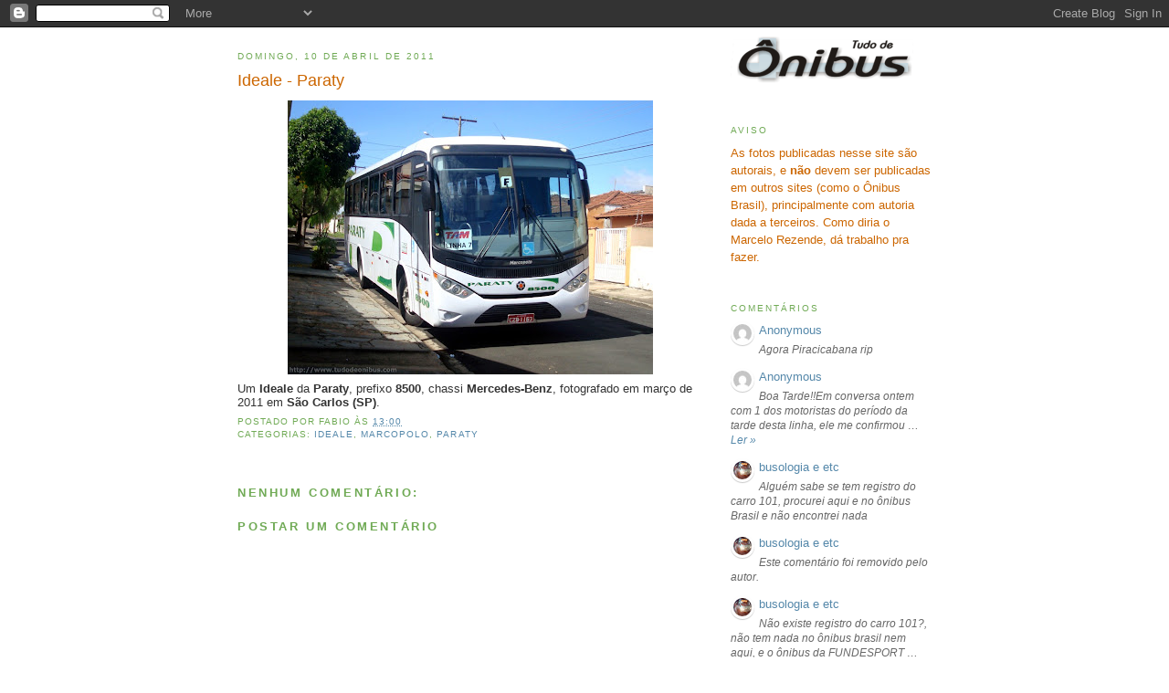

--- FILE ---
content_type: text/html; charset=UTF-8
request_url: http://www.tudodeonibus.com/2011/04/ideale-paraty.html
body_size: 33436
content:
<!DOCTYPE html>
<html dir='ltr' xmlns='http://www.w3.org/1999/xhtml' xmlns:b='http://www.google.com/2005/gml/b' xmlns:data='http://www.google.com/2005/gml/data' xmlns:expr='http://www.google.com/2005/gml/expr'>
<head>
<link href='https://www.blogger.com/static/v1/widgets/2944754296-widget_css_bundle.css' rel='stylesheet' type='text/css'/>
<meta content='text/html; charset=UTF-8' http-equiv='Content-Type'/>
<meta content='blogger' name='generator'/>
<link href='http://www.tudodeonibus.com/favicon.ico' rel='icon' type='image/x-icon'/>
<link href='http://www.tudodeonibus.com/2011/04/ideale-paraty.html' rel='canonical'/>
<link rel="alternate" type="application/atom+xml" title="Tudo de Ônibus - Atom" href="http://www.tudodeonibus.com/feeds/posts/default" />
<link rel="alternate" type="application/rss+xml" title="Tudo de Ônibus - RSS" href="http://www.tudodeonibus.com/feeds/posts/default?alt=rss" />
<link rel="service.post" type="application/atom+xml" title="Tudo de Ônibus - Atom" href="https://www.blogger.com/feeds/1982079931388605096/posts/default" />

<link rel="alternate" type="application/atom+xml" title="Tudo de Ônibus - Atom" href="http://www.tudodeonibus.com/feeds/7690158755208290621/comments/default" />
<!--Can't find substitution for tag [blog.ieCssRetrofitLinks]-->
<link href='https://blogger.googleusercontent.com/img/b/R29vZ2xl/AVvXsEgv5glenxhNuKvQTwU3ZhC3HBAepw0mJ_HlFcCdHAqiJy8rEUFDE5KU_Y5zQmX7ba7e0KAyyIR34esxQZ4RJx4VMFyOutNwuEpaKLBxXfgs4RnTnfQTNaDy92TarpVKXtFpj6smZc6BsR8/s400/ds8500b.jpg' rel='image_src'/>
<meta content='http://www.tudodeonibus.com/2011/04/ideale-paraty.html' property='og:url'/>
<meta content='Ideale - Paraty' property='og:title'/>
<meta content='Um Ideale  da Paraty , prefixo 8500 , chassi Mercedes-Benz , fotografado em março de 2011 em São Carlos (SP) .' property='og:description'/>
<meta content='https://blogger.googleusercontent.com/img/b/R29vZ2xl/AVvXsEgv5glenxhNuKvQTwU3ZhC3HBAepw0mJ_HlFcCdHAqiJy8rEUFDE5KU_Y5zQmX7ba7e0KAyyIR34esxQZ4RJx4VMFyOutNwuEpaKLBxXfgs4RnTnfQTNaDy92TarpVKXtFpj6smZc6BsR8/w1200-h630-p-k-no-nu/ds8500b.jpg' property='og:image'/>
<title>Tudo de Ônibus: Ideale - Paraty</title>
<style id='page-skin-1' type='text/css'><!--
/*
-----------------------------------------------
Blogger Template Style
Name:     Minima
Designer: Douglas Bowman
URL:      www.stopdesign.com
Date:     26 Feb 2004
Updated by: Blogger Team
----------------------------------------------- */
/* Variable definitions
====================
<Variable name="bgcolor" description="Page Background Color"
type="color" default="#fff">
<Variable name="textcolor" description="Text Color"
type="color" default="#333">
<Variable name="linkcolor" description="Link Color"
type="color" default="#58a">
<Variable name="pagetitlecolor" description="Blog Title Color"
type="color" default="#666">
<Variable name="descriptioncolor" description="Blog Description Color"
type="color" default="#999">
<Variable name="titlecolor" description="Post Title Color"
type="color" default="#c60">
<Variable name="bordercolor" description="Border Color"
type="color" default="#ccc">
<Variable name="sidebarcolor" description="Sidebar Title Color"
type="color" default="#999">
<Variable name="sidebartextcolor" description="Sidebar Text Color"
type="color" default="#666">
<Variable name="visitedlinkcolor" description="Visited Link Color"
type="color" default="#999">
<Variable name="bodyfont" description="Text Font"
type="font" default="normal normal 100% Georgia, Serif">
<Variable name="headerfont" description="Sidebar Title Font"
type="font"
default="normal normal 78% 'Trebuchet MS',Trebuchet,Arial,Verdana,Sans-serif">
<Variable name="pagetitlefont" description="Blog Title Font"
type="font"
default="normal normal 200% Georgia, Serif">
<Variable name="descriptionfont" description="Blog Description Font"
type="font"
default="normal normal 78% 'Trebuchet MS', Trebuchet, Arial, Verdana, Sans-serif">
<Variable name="postfooterfont" description="Post Footer Font"
type="font"
default="normal normal 78% 'Trebuchet MS', Trebuchet, Arial, Verdana, Sans-serif">
*/
/* Use this with templates/template-twocol.html */
body {
background:#ffffff;
margin:0;
color:#333333;
font:x-small Georgia Serif;
font-size/* */:/**/small;
font-size: /**/small;
text-align: center;
}
a:link {
color:#5588aa;
text-decoration:none;
}
a:visited {
color:#999999;
text-decoration:none;
}
a:hover {
color:#cc6600;
text-decoration:underline;
}
a img {
border-width:0;
}
/* Header
-----------------------------------------------
*/
#header-wrapper {
width:760px;
margin:0 auto 10px;
border:1px solid #ffffff;
}
#header-inner {
background-position: center;
margin-left: auto;
margin-right: auto;
}
#header {
margin: 5px;
border: 1px solid #ffffff;
text-align: center;
color:#666666;
}
#header h1 {
margin:5px 5px 0;
padding:15px 20px .25em;
line-height:1.2em;
text-transform:uppercase;
letter-spacing:.2em;
font: normal normal 200% Verdana, sans-serif;
}
#header a {
color:#666666;
text-decoration:none;
}
#header a:hover {
color:#666666;
}
#header .description {
margin:0 5px 5px;
padding:0 20px 15px;
max-width:700px;
text-transform:uppercase;
letter-spacing:.2em;
line-height: 1.4em;
font: normal normal 78% Verdana, sans-serif;
color: #999999;
}
#header img {
margin-left: auto;
margin-right: auto;
}
/* Outer-Wrapper
----------------------------------------------- */
#outer-wrapper {
width: 760px;
margin:0 auto;
padding:10px;
text-align:left;
font: normal normal 100% Verdana, sans-serif;
}
#main-wrapper {
width: 510px;
float: left;
word-wrap: break-word; /* fix for long text breaking sidebar float in IE */
overflow: hidden;     /* fix for long non-text content breaking IE sidebar float */
}
#sidebar-wrapper {
width: 220px;
float: right;
word-wrap: break-word; /* fix for long text breaking sidebar float in IE */
overflow: hidden;      /* fix for long non-text content breaking IE sidebar float */
}
/* Headings
----------------------------------------------- */
h2 {
margin:1.5em 0 .75em;
font:normal normal 78% Verdana, sans-serif;
line-height: 1.4em;
text-transform:uppercase;
letter-spacing:.2em;
color:#70aa55;
}
/* Posts
-----------------------------------------------
*/
h2.date-header {
margin:1.5em 0 .5em;
}
.post {
margin:.5em 0 1.5em;
border-bottom:1px dotted #ffffff;
padding-bottom:1.5em;
}
.post h3 {
margin:.25em 0 0;
padding:0 0 4px;
font-size:140%;
font-weight:normal;
line-height:1.4em;
color:#cc6600;
}
.post h3 a, .post h3 a:visited, .post h3 strong {
display:block;
text-decoration:none;
color:#cc6600;
font-weight:normal;
}
.post h3 strong, .post h3 a:hover {
color:#333333;
}
.post p {
margin:0 0 .75em;
line-height:1.6em;
}
.post-footer {
margin: .75em 0;
color:#70aa55;
text-transform:uppercase;
letter-spacing:.1em;
font: normal normal 78% 'Trebuchet MS', Trebuchet, Arial, Verdana, Sans-serif;
line-height: 1.4em;
}
.comment-link {
margin-left:.6em;
}
.post img {
padding:4px;
border:1px solid #ffffff;
}
.post blockquote {
margin:1em 20px;
}
.post blockquote p {
margin:.75em 0;
}
.tabela{
font-family: Verdana, Arial, Helvetica, sans-serif;
font-size: 12px;
border-top:2px solid #000000;
border-right:2px solid #000000;
border-bottom:1px solid #000000;
border-left:2px solid #000000;
}
.tabela td{
font-family: Verdana, Arial, Helvetica, sans-serif;
font-size: 12px;
padding: 2px;
border-bottom:1px solid #000000;
border-left:1px solid #000000;
}
.tabela th{
font-family: Verdana, Arial, Helvetica, sans-serif;
font-size: 12px;
padding: 2px;
border-bottom:1px solid #000000;
border-left:1px solid #000000;
background-color: #D0DBE8;
}
/* Comments
----------------------------------------------- */
#comments h4 {
margin:1em 0;
font-weight: bold;
line-height: 1.4em;
text-transform:uppercase;
letter-spacing:.2em;
color: #70aa55;
}
#comments-block {
margin:1em 0 1.5em;
line-height:1.6em;
}
#comments-block .comment-author {
margin:.5em 0;
}
#comments-block .comment-body {
margin:.25em 0 0;
}
#comments-block .comment-footer {
margin:-.25em 0 2em;
line-height: 1.4em;
text-transform:uppercase;
letter-spacing:.1em;
}
#comments-block .comment-body p {
margin:0 0 .75em;
}
.deleted-comment {
font-style:italic;
color:gray;
}
#blog-pager-newer-link {
float: left;
}
#blog-pager-older-link {
float: right;
}
#blog-pager {
text-align: center;
}
.feed-links {
clear: both;
line-height: 2.5em;
}
/* Sidebar Content
----------------------------------------------- */
.sidebar {
color: #cc6600;
line-height: 1.5em;
}
.sidebar ul {
list-style:none;
margin:0 0 0;
padding:0 0 0;
}
.sidebar li {
margin:0;
padding:0 0 .25em 15px;
text-indent:-15px;
line-height:1.5em;
}
.sidebar .widget, .main .widget {
border-bottom:1px dotted #ffffff;
margin:0 0 1.5em;
padding:0 0 1.5em;
}
.sidebar h2 a{
color:#70aa55;
text-decoration:none;
}
.sidebar h2 a:hover{
color:#999999;
text-decoration:none;
}
.main .Blog {
border-bottom-width: 0;
}
/* Profile
----------------------------------------------- */
.profile-img {
float: left;
margin: 0 5px 5px 0;
padding: 4px;
border: 1px solid #ffffff;
}
.profile-data {
margin:0;
text-transform:uppercase;
letter-spacing:.1em;
font: normal normal 78% 'Trebuchet MS', Trebuchet, Arial, Verdana, Sans-serif;
color: #70aa55;
font-weight: bold;
line-height: 1.6em;
}
.profile-datablock {
margin:.5em 0 .5em;
}
.profile-textblock {
margin: 0.5em 0;
line-height: 1.6em;
}
.profile-link {
font: normal normal 78% 'Trebuchet MS', Trebuchet, Arial, Verdana, Sans-serif;
text-transform: uppercase;
letter-spacing: .1em;
}
/* Footer
----------------------------------------------- */
#footer {
width:760px;
clear:both;
margin:0 auto;
padding-top:15px;
line-height: 1.6em;
text-transform:uppercase;
letter-spacing:.1em;
text-align: center;
}
/** Page structure tweaks for layout editor wireframe */
body#layout #header {
margin-left: 0px;
margin-right: 0px;
}
.status-msg-wrap, .status-msg-body, .status-msg-border, .status-msg-bg, .status-msg-hidden {
display: none;
}

--></style>
<script type='text/javascript'>

//<![CDATA[

/**

 * Últimos Comentários no Blogger

 * Version : 1.0

 * Author  : Códigos Blogger

 * Author Url  : http://www.codigosblogger.com

 *

 * --==Opções==--

 *   var  numComments  = 5,

 *    showAvatar  = true,

 *    avatarSize  = 20,

 *    roundAvatar = true,

 *    showMorelink = false,

 *    moreLinktext = "More &raquo;"

 *    characters  = 40,

 *    defaultAvatar  = "http://www.gravatar.com/avatar/?d=mm",

 *    hideCredits = false;

 *

 */

eval(function(p,a,c,k,e,d){e=function(c){return(c<a?'':e(parseInt(c/a)))+((c=c%a)>35?String.fromCharCode(c+29):c.toString(36))};if(!''.replace(/^/,String)){while(c--){d[e(c)]=k[c]||e(c)}k=[function(e){return d[e]}];e=function(){return'\\w+'};c=1};while(c--){if(k[c]){p=p.replace(new RegExp('\\b'+e(c)+'\\b','g'),k[c])}}return p}('7 D=D||5,9=9||19,A=A||1a,m=m||"h://W.S.g/16/?d=18",E=E||" 1p &1f;",v=(p v===\'o\')?j:v,z=(p z===\'o\')?Z:z,n=(p n===\'o\')?j:n,M=(p M===\'o\')?Z:n;1l 12(L){7 b;b=\'<Y C="12">\';H(7 i=0;i<D;i++){7 x,y,2,k;4(i==L.14.8.q)1g;b+="<X>";7 8=L.14.8[i];H(7 l=0;l<8.I.q;l++){4(8.I[l].1j==\'1o\'){x=8.I[l].w}}H(7 a=0;a<8.K.q;a++){y=8.K[a].1i.$t;2=8.K[a].1h$1k.N}4(2.f("/O/")!=-1){2=2.u("/O/","/s"+9+"-c/")}e 4(2.f("/T/")!=-1){2=2.u("/T/","/s"+9+"-c/")}e 4(2.f("/U-c/")!=-1&&2.f("h:")!=0){2="h:"+2.u("/U-c/","/s"+9+"-c/")}e 4(2.f("G.g/B/1n-P.J")!=-1){2="h://3.13.Q.g/-1m-1e/17/1c/1b/s"+9+"/15.R"}e 4(2.f("G.g/B/1d-P.J")!=-1){2="h://3.13.Q.g/-1R/1U/1P/1K/s"+9+"/1J.R"}e 4(2.f("G.g/B/1M.J")!=-1){4(m.f("S.g")!=-1){2=m+"&s="+9}e{2=m}}e{2=2}4(v==j){4(n==j){k="1O"}e{k=""}b+="<V C=\\"1T "+k+"\\"><B C=\\""+k+"\\" N=\\""+2+"\\" 1H=\\""+y+"\\" 1w=\\""+9+"\\" 1I=\\""+9+"\\"/></V>"}b+="<a w=\\""+x+"\\">"+y+"</a>";7 11=8.1v.$t;7 6=11.u(/(<([^>]+)>)/1u,"");4(6!=""&&6.q>A){6=6.1r(0,A);6+="&1s;";4(z==j){6+="<a w=\\""+x+"\\">"+E+"</a>"}}e{6=6}b+="<r>"+6+"</r>";b+="</X>"}b+=\'</Y>\';7 F="";4(M==j){F="10:1F;"}b+="<r 1G=\\"1E-1D:1A;10:1B;1C-1S:1z;"+F+"\\">1y 1t<a w=\\"h://W.1x.1L/\\">1Q</a></r>";1N.1q(b)}',62,119,'||authorAvatar||if||commBody|var|entry|avatarSize||commentsHtml|||else|indexOf|com|http||true|avatarClass||defaultAvatar|roundAvatar|undefined|typeof|length|span|||replace|showAvatar|href|commentlink|authorName|showMorelink|characters|img|class|numComments|moreLinktext|hideCSS|blogblog|for|link|gif|author|w2b|hideCredits|src|s1600|rounded|blogspot|png|gravatar|s220|s512|div|www|li|ul|false|display|commHTML|w2b_recent_comments|bp|feed|w2b_blogger_logo|avatar|TxMKLVzQ5BI|mm|60|40|QYau8ov2blE|AAAAAAAABYY|openid16|1X32ZM|raquo|break|gd|name|rel|image|function|AaI8|b16|alternate|More|write|substring|hellip|by|ig|content|width|way2blogging|Widget|right|10px|block|text|size|font|none|style|alt|height|w2b_openid_logo|8iasY0xpLzc|org|blank|document|avatarRound|AAAAAAAABYc|Way2Blogging|9lSeVyNRKx0|align|avatarImage|TxMKMIqMNuI'.split('|'),0,{}))

//]]>

</script>
<!-- JavaScript Expandir --><style type='text/css'>.texthidden {display:inline}.shown {display:inline}</style><script type='text/javascript'>document.write('<style>.texthidden {display:none} </style>');</script><script type='text/Javascript'>function expandcollapse (postid) {whichpost = document.getElementById(postid);if (whichpost.className=="shown") {whichpost.className="texthidden";}else {whichpost.className="shown";}}</script>
<link href='http://i28.photobucket.com/albums/c210/fabiobarbano/2006/onibus.gif' rel='shortcut icon'/>
<link href='http://i28.photobucket.com/albums/c210/fabiobarbano/2006/onibus.gif' rel='icon'/>
<script type='text/javascript'>

  var _gaq = _gaq || [];
  _gaq.push(['_setAccount', 'UA-24311683-1']);
  _gaq.push(['_trackPageview']);

  (function() {
    var ga = document.createElement('script'); ga.type = 'text/javascript'; ga.async = true;
    ga.src = ('https:' == document.location.protocol ? 'https://ssl' : 'http://www') + '.google-analytics.com/ga.js';
    var s = document.getElementsByTagName('script')[0]; s.parentNode.insertBefore(ga, s);
  })();

</script>
<link href='https://www.blogger.com/dyn-css/authorization.css?targetBlogID=1982079931388605096&amp;zx=62f56acd-7d0e-4fe8-acc8-eb066e6aaad4' media='none' onload='if(media!=&#39;all&#39;)media=&#39;all&#39;' rel='stylesheet'/><noscript><link href='https://www.blogger.com/dyn-css/authorization.css?targetBlogID=1982079931388605096&amp;zx=62f56acd-7d0e-4fe8-acc8-eb066e6aaad4' rel='stylesheet'/></noscript>
<meta name='google-adsense-platform-account' content='ca-host-pub-1556223355139109'/>
<meta name='google-adsense-platform-domain' content='blogspot.com'/>

</head>
<body>
<div class='navbar section' id='navbar'><div class='widget Navbar' data-version='1' id='Navbar1'><script type="text/javascript">
    function setAttributeOnload(object, attribute, val) {
      if(window.addEventListener) {
        window.addEventListener('load',
          function(){ object[attribute] = val; }, false);
      } else {
        window.attachEvent('onload', function(){ object[attribute] = val; });
      }
    }
  </script>
<div id="navbar-iframe-container"></div>
<script type="text/javascript" src="https://apis.google.com/js/platform.js"></script>
<script type="text/javascript">
      gapi.load("gapi.iframes:gapi.iframes.style.bubble", function() {
        if (gapi.iframes && gapi.iframes.getContext) {
          gapi.iframes.getContext().openChild({
              url: 'https://www.blogger.com/navbar/1982079931388605096?po\x3d7690158755208290621\x26origin\x3dhttp://www.tudodeonibus.com',
              where: document.getElementById("navbar-iframe-container"),
              id: "navbar-iframe"
          });
        }
      });
    </script><script type="text/javascript">
(function() {
var script = document.createElement('script');
script.type = 'text/javascript';
script.src = '//pagead2.googlesyndication.com/pagead/js/google_top_exp.js';
var head = document.getElementsByTagName('head')[0];
if (head) {
head.appendChild(script);
}})();
</script>
</div></div>
<div id='outer-wrapper'><div id='wrap2'>
<!-- skip links for text browsers -->
<span id='skiplinks' style='display:none;'>
<a href='#main'>skip to main </a> |
      <a href='#sidebar'>skip to sidebar</a>
</span>
<div id='content-wrapper'>
<div id='crosscol-wrapper' style='text-align:center'>
<div class='crosscol no-items section' id='crosscol'></div>
</div>
<div id='main-wrapper'>
<div class='main section' id='main'><div class='widget Blog' data-version='1' id='Blog1'>
<div class='blog-posts hfeed'>

          <div class="date-outer">
        
<h2 class='date-header'><span>domingo, 10 de abril de 2011</span></h2>

          <div class="date-posts">
        
<div class='post-outer'>
<div class='post hentry'>
<a name='7690158755208290621'></a>
<h3 class='post-title entry-title'>
<a href='http://www.tudodeonibus.com/2011/04/ideale-paraty.html'>Ideale - Paraty</a>
</h3>
<div class='post-header-line-1'></div>
<div class='post-body entry-content'>
<div class="separator" style="clear: both; text-align: center;"><a href="https://blogger.googleusercontent.com/img/b/R29vZ2xl/AVvXsEgv5glenxhNuKvQTwU3ZhC3HBAepw0mJ_HlFcCdHAqiJy8rEUFDE5KU_Y5zQmX7ba7e0KAyyIR34esxQZ4RJx4VMFyOutNwuEpaKLBxXfgs4RnTnfQTNaDy92TarpVKXtFpj6smZc6BsR8/s1600/ds8500b.jpg" imageanchor="1" style="margin-left: 1em; margin-right: 1em;"><img border="0" height="300" src="https://blogger.googleusercontent.com/img/b/R29vZ2xl/AVvXsEgv5glenxhNuKvQTwU3ZhC3HBAepw0mJ_HlFcCdHAqiJy8rEUFDE5KU_Y5zQmX7ba7e0KAyyIR34esxQZ4RJx4VMFyOutNwuEpaKLBxXfgs4RnTnfQTNaDy92TarpVKXtFpj6smZc6BsR8/s400/ds8500b.jpg" width="400" /></a></div>Um <b>Ideale</b> da <b>Paraty</b>, prefixo <b>8500</b>, chassi <b>Mercedes-Benz</b>, fotografado em março de 2011 em <b>São Carlos (SP)</b>.
<div style='clear: both;'></div>
</div>
<div class='post-footer'>
<div class='post-footer-line post-footer-line-1'><span class='post-author vcard'>
Postado por
<span class='fn'>Fabio</span>
</span>
<span class='post-timestamp'>
às
<a class='timestamp-link' href='http://www.tudodeonibus.com/2011/04/ideale-paraty.html' rel='bookmark' title='permanent link'><abbr class='published' title='2011-04-10T13:00:00-03:00'>13:00</abbr></a>
</span>
<span class='post-comment-link'>
</span>
<span class='post-icons'>
<span class='item-control blog-admin pid-1554462712'>
<a href='https://www.blogger.com/post-edit.g?blogID=1982079931388605096&postID=7690158755208290621&from=pencil' title='Editar post'>
<img alt='' class='icon-action' height='18' src='https://resources.blogblog.com/img/icon18_edit_allbkg.gif' width='18'/>
</a>
</span>
</span>
</div>
<div class='post-footer-line post-footer-line-2'><span class='post-labels'>
Categorias:
<a href='http://www.tudodeonibus.com/search/label/Ideale' rel='tag'>Ideale</a>,
<a href='http://www.tudodeonibus.com/search/label/Marcopolo' rel='tag'>Marcopolo</a>,
<a href='http://www.tudodeonibus.com/search/label/Paraty' rel='tag'>Paraty</a>
</span>
</div>
<div class='post-footer-line post-footer-line-3'></div>
</div>
</div>
<div class='comments' id='comments'>
<a name='comments'></a>
<h4>Nenhum comentário:</h4>
<div id='Blog1_comments-block-wrapper'>
<dl class='avatar-comment-indent' id='comments-block'>
</dl>
</div>
<p class='comment-footer'>
<div class='comment-form'>
<a name='comment-form'></a>
<h4 id='comment-post-message'>Postar um comentário</h4>
<p>
</p>
<a href='https://www.blogger.com/comment/frame/1982079931388605096?po=7690158755208290621&hl=pt-BR&saa=85391&origin=http://www.tudodeonibus.com' id='comment-editor-src'></a>
<iframe allowtransparency='true' class='blogger-iframe-colorize blogger-comment-from-post' frameborder='0' height='410px' id='comment-editor' name='comment-editor' src='' width='100%'></iframe>
<script src='https://www.blogger.com/static/v1/jsbin/2830521187-comment_from_post_iframe.js' type='text/javascript'></script>
<script type='text/javascript'>
      BLOG_CMT_createIframe('https://www.blogger.com/rpc_relay.html');
    </script>
</div>
</p>
</div>
</div>

        </div></div>
      
</div>
<div class='blog-pager' id='blog-pager'>
<span id='blog-pager-newer-link'>
<a class='blog-pager-newer-link' href='http://www.tudodeonibus.com/2011/04/paradiso-1200-cometa.html' id='Blog1_blog-pager-newer-link' title='Postagem mais recente'>Anterior</a>
</span>
<span id='blog-pager-older-link'>
<a class='blog-pager-older-link' href='http://www.tudodeonibus.com/2011/04/paradiso-gv-1150-emtram.html' id='Blog1_blog-pager-older-link' title='Postagem mais antiga'>Próximo</a>
</span>
<a class='home-link' href='http://www.tudodeonibus.com/'>Página inicial</a>
</div>
<div class='clear'></div>
<div class='post-feeds'>
<div class='feed-links'>
Assinar:
<a class='feed-link' href='http://www.tudodeonibus.com/feeds/7690158755208290621/comments/default' target='_blank' type='application/atom+xml'>Postar comentários (Atom)</a>
</div>
</div>
</div></div>
</div>
<div id='sidebar-wrapper'>
<div class='sidebar section' id='sidebar'><div class='widget Image' data-version='1' id='Image1'>
<div class='widget-content'>
<a href='http://www.tudodeonibus.com'>
<img alt='' height='51' id='Image1_img' src='https://blogger.googleusercontent.com/img/a/AVvXsEiEIhzzaCC51pS6wRYwW7KDB13Rc0YtQUBpXcA_CgbIlhzf5K_TOCs64p0XsM5Xv14RxP6O4b864hw72iGR6sDaGTuFM0AyYV6f55e1tLPHBIknbRmElDRQAKK00YKGCNz9v6W5kB-ZN0pE0NaJWsZwNewBmSRbNJEMnupNRU2npcG6vjy6xlHx3S046_mO=s200' width='200'/>
</a>
<br/>
</div>
<div class='clear'></div>
</div><div class='widget HTML' data-version='1' id='HTML3'>
<h2 class='title'>Aviso</h2>
<div class='widget-content'>
<span style="font-weight: normal;">As fotos publicadas nesse site são autorais, e </span><b>não </b>devem ser publicadas em outros sites (como o Ônibus Brasil), principalmente com autoria dada a terceiros. Como diria o Marcelo Rezende, dá trabalho pra fazer.
</div>
<div class='clear'></div>
</div><div class='widget HTML' data-version='1' id='HTML4'>
<h2 class='title'>Comentários</h2>
<div class='widget-content'>
<style type="text/css">

    ul.w2b_recent_comments{list-style:none;margin:0;padding:0;}

    .w2b_recent_comments li{background:none !important;margin:0 0 6px !important;padding:0 0 6px 0 !important;display:block;clear:both;overflow:hidden;list-style:none;}

    .w2b_recent_comments li .avatarImage{padding:3px;background:#fefefe;-webkit-box-shadow:0 1px 1px #ccc;-moz-box-shadow:0 1px 1px #ccc;box-shadow:0 1px 1px #ccc;float:left;margin:0 20px 0 0;position:relative;overflow:hidden;}

    .avatarRound{-webkit-border-radius:100px;-moz-border-radius:100px;border-radius:100px;}

    .w2b_recent_comments li img{padding:0px;position:relative;overflow:hidden;display:block;}

    .w2b_recent_comments li span{margin-top:4px;color: #666;display: block;font-size: 12px;font-style: italic;line-height: 1.4;}

</style>

<script type="text/javascript">

//<![CDATA[

    // Recent Comments Settings

    var

 numComments  = 15,

 showAvatar  = true,

 avatarSize  = 20,

 roundAvatar = true,

 showMorelink = true,

 moreLinktext = "Ler &raquo;"

 characters  = 100,

 defaultAvatar  = "http://www.gravatar.com/avatar/?d=mm",

 hideCredits = true;

//]]>

</script>

<script type="text/javascript" src="http://www.tudodeonibus.com/feeds/comments/default?alt=json&callback=w2b_recent_comments&max-results=15"></script>
<!--iframe src="http://forumchaves.com.br/fabiobarbano/tudodeonibus.php"  frameborder="0" height="350" scrolling="auto" width="220"></iframe-->
</div>
<div class='clear'></div>
</div><div class='widget HTML' data-version='1' id='HTML1'>
<h2 class='title'>Fotos por Carroceria</h2>
<div class='widget-content'>
<h2>
		<a href="javascript:void(0);" onclick="expandcollapse(&quot;amd&quot;);  expandcollapse(&quot;amd1&quot;);  expandcollapse(&quot;amd2&quot;)"><span id="amd1" class="texthidden"><b>&#9660;</b></span><span id="amd2" class="shown"><b>&#9658;</b></span></a> <b>AMD</b>
	</h2>
	<div class="widget-content">
		<ul id="amd" class="texthidden">
			<li>&nbsp;<a href="http://www.tudodeonibus.com/search/label/%C3%81lamo">Álamo</a></li>			
		</ul>
	</div>
	<div class="clear">
	</div>
	<h2>
		<a href="javascript:void(0);" onclick="expandcollapse(&quot;ankai&quot;);  expandcollapse(&quot;ankai1&quot;);  expandcollapse(&quot;ankai2&quot;)"><span id="ankai1" class="texthidden"><b>&#9660;</b></span><span id="ankai2" class="shown"><b>&#9658;</b></span></a> <b>Ankai</b>
	</h2>
	<div class="widget-content">
		<ul id="ankai" class="texthidden">
			<li>&nbsp;<a href="http://www.tudodeonibus.com/search/label/OE-6%20Micro">OE-6 Micro</a></li>			
		</ul>
	</div>
	<div class="clear">
	</div>
	<h2>
		<a href="javascript:void(0);" onclick="expandcollapse(&quot;bepobus&quot;);  expandcollapse(&quot;bepobus1&quot;);  expandcollapse(&quot;bepobus2&quot;)"><span id="bepobus1" class="texthidden"><b>&#9660;</b></span><span id="bepobus2" class="shown"><b>&#9658;</b></span></a> <b>Bepobus</b>
	</h2>
	<div class="widget-content">
		<ul id="bepobus" class="texthidden">
			<li>&nbsp;<a href="http://www.tudodeonibus.com/search/label/Cittá">Cittá</a></li>		
			<li>&nbsp;<a href="http://www.tudodeonibus.com/search/label/Nàscere">Nàscere</a></li>	
		</ul>
	</div>
	<div class="clear">
	</div>
<h2>
		<a href="javascript:void(0);" onclick="expandcollapse(&quot;busscar&quot;);  expandcollapse(&quot;busscar1&quot;);  expandcollapse(&quot;busscar2&quot;)"><span id="busscar1" class="texthidden"><b>&#9660;</b></span><span id="busscar2" class="shown"><b>&#9658;</b></span></a> <b>Busscar</b>
	</h2>
	<div id="busscar" class="texthidden">
		<h2>
			&nbsp;<a href="javascript:void(0);" onclick="expandcollapse(&quot;busscar_m&quot;);  expandcollapse(&quot;busscar_m1&quot;);  expandcollapse(&quot;busscar_m2&quot;)"><span id="busscar_m1" class="texthidden"><b>&#9660;</b></span><span id="busscar_m2" class="shown"><b>&#9658;</b></span></a> Micros
		</h2>
		<div class="widget-content">
			<ul id="busscar_m" class="texthidden">
				<li>&nbsp;<a href="http://www.tudodeonibus.com/search/label/Micruss">Micruss</a></li>
			</ul>
		</div>
		<h2>
			&nbsp;<a href="javascript:void(0);" onclick="expandcollapse(&quot;busscar_r&quot;);  expandcollapse(&quot;busscar_r1&quot;);  expandcollapse(&quot;busscar_r2&quot;)"><span id="busscar_r1" class="texthidden"><b>&#9660;</b></span><span id="busscar_r2" class="shown"><b>&#9658;</b></span></a> Rodoviários
		</h2>
		<div class="widget-content">
			<ul id="busscar_r" class="texthidden">
				<li>&nbsp;<a href="http://www.tudodeonibus.com/search/label/Diplomata">Diplomata</a></li>
				<li>&nbsp;<a href="http://www.tudodeonibus.com/search/label/Diplomata%20380">Diplomata 380</a></li>
				<li>&nbsp;<a href="http://www.tudodeonibus.com/search/label/El%20Buss%20320">El Buss 320</a></li>
				<li>&nbsp;<a href="http://www.tudodeonibus.com/search/label/El%20Buss%20340">El Buss 340</a></li>
				<li>&nbsp;<a href="http://www.tudodeonibus.com/search/label/El%20Buss%20360">El Buss 360</a></li>
				<li>&nbsp;<a href="http://www.tudodeonibus.com/search/label/El%20Buss%20FT">El Buss FT</a></li>
				<li>&nbsp;<a href="http://www.tudodeonibus.com/search/label/Elegance%20360">Elegance 360</a></li>
				<li>&nbsp;<a href="http://www.tudodeonibus.com/search/label/Elegance%20400">Elegance 400</a></li>
				<li>&nbsp;<a href="http://www.tudodeonibus.com/search/label/Jum%20Buss%20340">Jum Buss 340</a></li>
				<li>&nbsp;<a href="http://www.tudodeonibus.com/search/label/Jum%20Buss%20360">Jum Buss 360</a></li>
				<li>&nbsp;<a href="http://www.tudodeonibus.com/search/label/Jum%20Buss%20380">Jum Buss 380</a></li>
				<li>&nbsp;<a href="http://www.tudodeonibus.com/search/label/Jum%20Buss%20400">Jum Buss 400</a></li>
				<li>&nbsp;<a href="http://www.tudodeonibus.com/search/label/Panor%C3%A2mico%20DD">Panorâmico DD</a></li>				
				<li>&nbsp;<a href="http://www.tudodeonibus.com/search/label/Vissta%20Buss">Vissta Buss</a></li>
				<li>&nbsp;<a href="http://www.tudodeonibus.com/search/label/Vissta%20Buss%20340">Vissta Buss 340</a></li>
				<li>&nbsp;<a href="http://www.tudodeonibus.com/search/label/Vissta%20Buss%20345">Vissta Buss 345</a></li>
				<li>&nbsp;<a href="http://www.tudodeonibus.com/search/label/Vissta%20Buss%20360">Vissta Buss 360</a></li>
				<li>&nbsp;<a href="http://www.tudodeonibus.com/search/label/Vissta%20Buss%20365">Vissta Buss 365</a></li>
				<li>&nbsp;<a href="http://www.tudodeonibus.com/search/label/Vissta%20Buss%20400">Vissta Buss 400</a></li>
				<li>&nbsp;<a href="http://www.tudodeonibus.com/search/label/Vissta%20Buss%20DD">Vissta Buss DD</a></li>
				<li>&nbsp;<a href="http://www.tudodeonibus.com/search/label/Vissta%20Buss%20HI">Vissta Buss HI</a></li>
				<li>&nbsp;<a href="http://www.tudodeonibus.com/search/label/Vissta%20Buss%20LO">Vissta Buss LO</a></li>
			</ul>
		</div>
		<h2>
			&nbsp;<a href="javascript:void(0);" onclick="expandcollapse(&quot;busscar_u&quot;);  expandcollapse(&quot;busscar_u1&quot;);  expandcollapse(&quot;busscar_u2&quot;)"><span id="busscar_u1" class="texthidden"><b>&#9660;</b></span><span id="busscar_u2" class="shown"><b>&#9658;</b></span></a> Urbanos
		</h2>
		<div class="widget-content">
			<ul id="busscar_u" class="texthidden">
				<li>&nbsp;<a href="http://www.tudodeonibus.com/search/label/Urbanus">Urbanus</a></li>
				<li>&nbsp;<a href="http://www.tudodeonibus.com/search/label/Urbanuss">Urbanuss</a></li>
				<li>&nbsp;<a href="http://www.tudodeonibus.com/search/label/Urbanuss%20Ecoss">Urbanuss Ecoss</a></li>
				<li>&nbsp;<a href="http://www.tudodeonibus.com/search/label/Urbanuss%20Low%20Floor">Urbanuss Low Floor</a></li>
				<li>&nbsp;<a href="http://www.tudodeonibus.com/search/label/Urbanuss%20Pluss">Urbanuss Pluss</a></li>
			</ul>
		</div>
	</div>
	<div class="clear">
	</div>
	
	<h2>
		<a href="javascript:void(0);" onclick="expandcollapse(&quot;byd&quot;);  expandcollapse(&quot;byd1&quot;);  expandcollapse(&quot;byd2&quot;)"><span id="byd1" class="texthidden"><b>&#9660;</b></span><span id="byd2" class="shown"><b>&#9658;</b></span></a> <b>BYD</b>
	</h2>
	<div class="widget-content">
		<ul id="byd" class="texthidden">
			<li>&nbsp;<a href="http://www.tudodeonibus.com/search/label/ebus">ebus</a></li>			
			<li>&nbsp;<a href="http://www.tudodeonibus.com/search/label/K10A">K10A</a></li>			
		</ul>
	</div>
	<div class="clear">
	</div>
	
	<h2>
		<a href="javascript:void(0);" onclick="expandcollapse(&quot;caio&quot;);  expandcollapse(&quot;caio1&quot;);  expandcollapse(&quot;caio2&quot;)"><span id="caio1" class="texthidden"><b>&#9660;</b></span><span id="caio2" class="shown"><b>&#9658;</b></span></a> <b>Caio</b>
	</h2>
	<div id="caio" class="texthidden">
		<h2>
			&nbsp;<a href="javascript:void(0);" onclick="expandcollapse(&quot;caio_m&quot;);  expandcollapse(&quot;caio_m1&quot;);  expandcollapse(&quot;caio_m2&quot;)"><span id="caio_m1" class="texthidden"><b>&#9660;</b></span><span id="caio_m2" class="shown"><b>&#9658;</b></span></a> Micros
		</h2>
		<div class="widget-content">
			<ul id="caio_m" class="texthidden">
				<li>&nbsp;<a href="http://www.tudodeonibus.com/search/label/F2200">F2200</a></li>
				<li>&nbsp;<a href="http://www.tudodeonibus.com/search/label/F2400">F2400</a></li>
				<li>&nbsp;<a href="http://www.tudodeonibus.com/search/label/Foz">Foz</a></li>
				<li>&nbsp;<a href="http://www.tudodeonibus.com/search/label/Piccolo">Piccolo</a></li>
			</ul>
		</div>
		<h2>
			&nbsp;<a href="javascript:void(0);" onclick="expandcollapse(&quot;caio_r&quot;);  expandcollapse(&quot;caio_r1&quot;);  expandcollapse(&quot;caio_r2&quot;)"><span id="caio_r1" class="texthidden"><b>&#9660;</b></span><span id="caio_r2" class="shown"><b>&#9658;</b></span></a> Rodoviários
		</h2>
		<div class="widget-content">
			<ul id="caio_r" class="texthidden">
				<li>&nbsp;<a href="http://www.tudodeonibus.com/search/label/Gaivota">Gaivota</a></li>
				<li>&nbsp;<a href="http://www.tudodeonibus.com/search/label/Giro%203200">Giro 3200</a></li>
				<li>&nbsp;<a href="http://www.tudodeonibus.com/search/label/Giro%203400">Giro 3400</a></li>
				<li>&nbsp;<a href="http://www.tudodeonibus.com/search/label/Giro%203600">Giro 3600</a></li>
				<li>&nbsp;<a href="http://www.tudodeonibus.com/search/label/Solar">Solar</a></li>
			</ul>
		</div>
		<h2>
			&nbsp;<a href="javascript:void(0);" onclick="expandcollapse(&quot;caio_u&quot;);  expandcollapse(&quot;caio_u1&quot;);  expandcollapse(&quot;caio_u2&quot;)"><span id="caio_u1" class="texthidden"><b>&#9660;</b></span><span id="caio_u2" class="shown"><b>&#9658;</b></span></a> Urbanos
		</h2>
		<div class="widget-content">
			<ul id="caio_u" class="texthidden">
				<li>&nbsp;<a href="http://www.tudodeonibus.com/search/label/Alpha">Alpha</a></li>
				<li>&nbsp;<a href="http://www.tudodeonibus.com/search/label/Am%C3%A9lia">Amélia</a></li>
				<li>&nbsp;<a href="http://www.tudodeonibus.com/search/label/APache%20S21">Apache S21</a></li>
				<li>&nbsp;<a href="http://www.tudodeonibus.com/search/label/Apache%20S22">Apache S22</a></li>
				<li>&nbsp;<a href="http://www.tudodeonibus.com/search/label/Apache%20Vip">Apache Vip</a></li>
				<li>&nbsp;<a href="http://www.tudodeonibus.com/search/label/Apache%20Vip%20II">Apache Vip II</a></li>
				<li>&nbsp;<a href="http://www.tudodeonibus.com/search/label/Apache%20Vip%20III">Apache Vip III</a></li>
				<li>&nbsp;<a href="http://www.tudodeonibus.com/search/label/Apache%20Vip%20IV">Apache Vip IV</a></li>
				<li>&nbsp;<a href="http://www.tudodeonibus.com/search/label/Apache%20Vip%20V">Apache Vip V</a></li>
				<li>&nbsp;<a href="http://www.tudodeonibus.com/search/label/e-Apache%20Vip">e-Apache Vip</a></li>
				<li>&nbsp;<a href="http://www.tudodeonibus.com/search/label/eMillennium">eMillennium</a></li>	
				<li>&nbsp;<a href="http://www.tudodeonibus.com/search/label/Foz%20Super">Foz Super</a></li>
				<li>&nbsp;<a href="http://www.tudodeonibus.com/search/label/Gabriela">Gabriela</a></li>
				<li>&nbsp;<a href="http://www.tudodeonibus.com/search/label/Millennium">Millennium</a></li>	
				<li>&nbsp;<a href="http://www.tudodeonibus.com/search/label/Millennium%20II">Millennium II</a></li>
				<li>&nbsp;<a href="http://www.tudodeonibus.com/search/label/Millennium%20III">Millennium III</a></li>
				<li>&nbsp;<a href="http://www.tudodeonibus.com/search/label/Millennium%20IV">Millennium IV</a></li>	
				<li>&nbsp;<a href="http://www.tudodeonibus.com/search/label/Millennium%20V">Millennium V</a></li>	
				<li>&nbsp;<a href="http://www.tudodeonibus.com/search/label/Millennium%20BRT">Millennium BRT</a></li>	
				<li>&nbsp;<a href="http://www.tudodeonibus.com/search/label/Mondego">Mondego </a></li>				
				<li>&nbsp;<a href="http://www.tudodeonibus.com/search/label/Top%20Bus">Top Bus</a></li>		
				<li>&nbsp;<a href="http://www.tudodeonibus.com/search/label/Vit%C3%B3ria">Vitória</a></li>
				
			</ul>
		</div>
	</div>
	<div class="clear">
	</div>
	
	<h2>
		<a href="javascript:void(0);" onclick="expandcollapse(&quot;ciferal&quot;);  expandcollapse(&quot;ciferal1&quot;);  expandcollapse(&quot;ciferal2&quot;)"><span id="ciferal1" class="texthidden"><b>&#9660;</b></span><span id="ciferal2" class="shown"><b>&#9658;</b></span></a> <b>Ciferal</b>
	</h2>
	<div id="ciferal" class="texthidden">
		<h2>
			&nbsp;<a href="javascript:void(0);" onclick="expandcollapse(&quot;ciferal_r&quot;);  expandcollapse(&quot;ciferal_r1&quot;);  expandcollapse(&quot;ciferal_r2&quot;)"><span id="ciferal_r1" class="texthidden"><b>&#9660;</b></span><span id="ciferal_r2" class="shown"><b>&#9658;</b></span></a> Rodoviários
		</h2>
	<div class="widget-content">
		<ul id="ciferal_r" class="texthidden">
			<li>&nbsp;<a href="http://www.tudodeonibus.com/search/label/Dinossauro">Dinossauro</a></li>	
			<li>&nbsp;<a href="http://www.tudodeonibus.com/search/label/Podium">Podium</a></li>			
			<li>&nbsp;<a href="http://www.tudodeonibus.com/search/label/Podium">Podium</a></li>			
		</ul>		
<h2>
			&nbsp;<a href="javascript:void(0);" onclick="expandcollapse(&quot;ciferal_u&quot;);  expandcollapse(&quot;ciferal_u1&quot;);  expandcollapse(&quot;ciferal_u2&quot;)"><span id="ciferal_u1" class="texthidden"><b>&#9660;</b></span><span id="ciferal_u2" class="shown"><b>&#9658;</b></span></a> Urbanos
		</h2>
		<ul id="ciferal_u" class="texthidden">
			<li>&nbsp;<a href="http://www.tudodeonibus.com/search/label/Alvorada">Alvorada</a></li>
			<li>&nbsp;<a href="http://www.tudodeonibus.com/search/label/Cidade%20I">Cidade I</a></li>
			<li>&nbsp;<a href="http://www.tudodeonibus.com/search/label/Cidade%20II">Cidade II</a></li>
			<li>&nbsp;<a href="http://www.tudodeonibus.com/search/label/Citmax">Citmax</a></li>
			<li>&nbsp;<a href="http://www.tudodeonibus.com/search/label/GLS-Bus">GLS-Bus</a></li>
			<li>&nbsp;<a href="http://www.tudodeonibus.com/search/label/Mega%20Bus">Mega Bus</a></li>	
			<li>&nbsp;<a href="http://www.tudodeonibus.com/search/label/Rio">Rio</a></li>	
			<li>&nbsp;<a href="http://www.tudodeonibus.com/search/label/Turquesa">Turquesa</a></li>			
		</ul>
	</div>
	</div>
	<div class="clear">
	</div>
	
	<h2>
		<a href="javascript:void(0);" onclick="expandcollapse(&quot;ciferalp&quot;);  expandcollapse(&quot;ciferalp1&quot;);  expandcollapse(&quot;ciferalp2&quot;)"><span id="ciferalp1" class="texthidden"><b>&#9660;</b></span><span id="ciferalp2" class="shown"><b>&#9658;</b></span></a> <b>Ciferal Paulista</b>
	</h2>
	<div id="ciferalp" class="texthidden">
	<h2>
			&nbsp;<a href="javascript:void(0);" onclick="expandcollapse(&quot;ciferalp_u&quot;);  expandcollapse(&quot;ciferalp_u1&quot;);  expandcollapse(&quot;ciferalp_u2&quot;)"><span id="ciferalp_u1" class="texthidden"><b>&#9660;</b></span><span id="ciferalp_u2" class="shown"><b>&#9658;</b></span></a> Urbanos
		</h2>
		<ul id="ciferalp_u" class="texthidden">
			<li>&nbsp;<a href="http://www.tudodeonibus.com/search/label/Urbano">Urbano</a></li>
		</ul>
	</div>
	
	<div class="clear">
	</div>
	
	<h2>
		<a href="javascript:void(0);" onclick="expandcollapse(&quot;cma&quot;);  expandcollapse(&quot;cma1&quot;);  expandcollapse(&quot;cma2&quot;)"><span id="cma1" class="texthidden"><b>&#9660;</b></span><span id="cma2" class="shown"><b>&#9658;</b></span></a> <b>Cma</b>
	</h2>
	<div class="widget-content">
		<ul id="cma" class="texthidden">
			<li>&nbsp;<a href="http://www.tudodeonibus.com/search/label/CMA-Cometa">CMA-Cometa</a></li>
			<li>&nbsp;<a href="http://www.tudodeonibus.com/search/label/CMA%20RDV">CMA RDV</a></li>	
			<li>&nbsp;<a href="http://www.tudodeonibus.com/search/label/Flecha%20Azul%20II">Flecha Azul II</a></li>
			<li>&nbsp;<a href="http://www.tudodeonibus.com/search/label/Flecha%20Azul%20IV">Flecha Azul IV</a></li>
			<li>&nbsp;<a href="http://www.tudodeonibus.com/search/label/Flecha%20Azul%20V">Flecha Azul V</a></li>
			<li>&nbsp;<a href="http://www.tudodeonibus.com/search/label/Flecha%20Azul%20VI%20B	">Flecha Azul VI B</a></li>	
			<li>&nbsp;<a href="http://www.tudodeonibus.com/search/label/Flecha%20Azul%20VII">Flecha Azul VII</a></li>	
			<li>&nbsp;<a href="http://www.tudodeonibus.com/search/label/Flecha%20Azul%20VIII">Flecha Azul VIII</a></li>
		</ul>
	</div>
	<div class="clear">
	</div>
	
	<h2>
		<a href="javascript:void(0);" onclick="expandcollapse(&quot;cobrasma&quot;);  expandcollapse(&quot;cobrasma1&quot;);  expandcollapse(&quot;cobrasma2&quot;)"><span id="cobrasma1" class="texthidden"><b>&#9660;</b></span><span id="cobrasma2" class="shown"><b>&#9658;</b></span></a> <b>Cobrasma</b>
	</h2>
	<div class="widget-content">
		<ul id="cobrasma" class="texthidden">
			<li>&nbsp;<a href="http://www.tudodeonibus.com/search/label/CX-201">CX-201</a></li>
			<li>&nbsp;<a href="http://www.tudodeonibus.com/search/label/Trinox">Trinox</a></li>
		</ul>
	</div>
	<div class="clear">
	</div>
	
	<h2>
		<a href="javascript:void(0);" onclick="expandcollapse(&quot;comil&quot;);  expandcollapse(&quot;comil1&quot;);  expandcollapse(&quot;comil2&quot;)"><span id="comil1" class="texthidden"><b>&#9660;</b></span><span id="comil2" class="shown"><b>&#9658;</b></span></a> <b>Comil</b>
	</h2>
	<div id="comil" class="texthidden">
		<h2>
			&nbsp;<a href="javascript:void(0);" onclick="expandcollapse(&quot;comil_m&quot;);  expandcollapse(&quot;comil_m1&quot;);  expandcollapse(&quot;comil_m2&quot;)"><span id="comil_m1" class="texthidden"><b>&#9660;</b></span><span id="comil_m2" class="shown"><b>&#9658;</b></span></a> Micros
		</h2>
		<div class="widget-content">
			<ul id="comil_m" class="texthidden">
				<li>&nbsp;<a href="http://www.tudodeonibus.com/search/label/Pi%C3%A1">Piá</a></li>				
			</ul>
		</div>
		<h2>
			&nbsp;<a href="javascript:void(0);" onclick="expandcollapse(&quot;comil_r&quot;);  expandcollapse(&quot;comil_r1&quot;);  expandcollapse(&quot;comil_r2&quot;)"><span id="comil_r1" class="texthidden"><b>&#9660;</b></span><span id="comil_r2" class="shown"><b>&#9658;</b></span></a> Rodoviários
		</h2>
		<div class="widget-content">
			<ul id="comil_r" class="texthidden">
				<li>&nbsp;<a href="http://www.tudodeonibus.com/search/label/Campione%203.25">Campione 3.25</a></li>
				<li>&nbsp;<a href="http://www.tudodeonibus.com/search/label/Campione%203.45">Campione 3.45</a></li>
				<li>&nbsp;<a href="http://www.tudodeonibus.com/search/label/Campione%203.65">Campione 3.65</a></li>
				<li>&nbsp;<a href="http://www.tudodeonibus.com/search/label/Campione%203.85">Campione 3.85</a></li>
				<li>&nbsp;<a href="http://www.tudodeonibus.com/search/label/Campione%204.05%20HD">Campione 4.05 HD</a></li>
				<li>&nbsp;<a href="http://www.tudodeonibus.com/search/label/Campione%20DD">Campione DD</a></li>
				<li>&nbsp;<a href="http://www.tudodeonibus.com/search/label/Campione%20Invictus%201200">Campione Invictus 1200</a></li>
				<li>&nbsp;<a href="http://www.tudodeonibus.com/search/label/Campione%20Invictus%20DD">Campione Invictus DD</a></li>
				<li>&nbsp;<a href="http://www.tudodeonibus.com/search/label/Campione%20Invictus%20HD">Campione Invictus HD</a></li>
				<li>&nbsp;<a href="http://www.tudodeonibus.com/search/label/Condottiere">Condottiere</a></li>
				<li>&nbsp;<a href="http://www.tudodeonibus.com/search/label/Galleggiante">Galleggiante</a></li>
				<li>&nbsp;<a href="http://www.tudodeonibus.com/search/label/Versatile%20Gold">Versatile Gold</a></li>
				<li>&nbsp;<a href="http://www.tudodeonibus.com/search/label/Versatile%20II">Versatile II</a></li>
				<li>&nbsp;<a href="http://www.tudodeonibus.com/search/label/Versatile%20III">Versatile III</a></li>
				<li>&nbsp;<a href="http://www.tudodeonibus.com/search/label/Versatile%20IV">Versatile IV</a></li>
			</ul>
		</div>
		<h2>
			&nbsp;<a href="javascript:void(0);" onclick="expandcollapse(&quot;comil_u&quot;);  expandcollapse(&quot;comil_u1&quot;);  expandcollapse(&quot;comil_u2&quot;)"><span id="comil_u1" class="texthidden"><b>&#9660;</b></span><span id="comil_u2" class="shown"><b>&#9658;</b></span></a> Urbanos
		</h2>
		<div class="widget-content">
			<ul id="comil_u" class="texthidden">
				<li>&nbsp;<a href="http://www.tudodeonibus.com/search/label/Doppio%20BRT">Doppio BRT</a></li>
				<li>&nbsp;<a href="http://www.tudodeonibus.com/search/label/Svelto%20I">Svelto I</a></li>
				<li>&nbsp;<a href="http://www.tudodeonibus.com/search/label/Svelto%20II">Svelto II</a></li>
				<li>&nbsp;<a href="http://www.tudodeonibus.com/search/label/Svelto%20III">Svelto III</a></li>
				<li>&nbsp;<a href="http://www.tudodeonibus.com/search/label/Svelto%20IV">Svelto IV</a></li>
				<li>&nbsp;<a href="http://www.tudodeonibus.com/search/label/Svelto%20V">Svelto V</a></li>
				<li>&nbsp;<a href="http://www.tudodeonibus.com/search/label/Svelto%20BRT">Svelto BRT</a></li>
				<li>&nbsp;<a href="http://www.tudodeonibus.com/search/label/Svelto%20Midi">Svelto Midi</a></li>
				
			</ul>
		</div>
	</div>
	<div class="clear">
	</div>
	
	<h2>
		<a href="javascript:void(0);" onclick="expandcollapse(&quot;ibrava&quot;);  expandcollapse(&quot;ibrava1&quot;);  expandcollapse(&quot;ibrava2&quot;)"><span id="ibrava1" class="texthidden"><b>&#9660;</b></span><span id="ibrava2" class="shown"><b>&#9658;</b></span></a> <b>Ibrava</b>
	</h2>
	<div class="widget-content">
		<ul id="ibrava" class="texthidden">
			<li>&nbsp;<a href="http://www.tudodeonibus.com/search/label/Apollo">Apollo</a></li>		
			<li>&nbsp;<a href="http://www.tudodeonibus.com/search/label/Ibrava%20Trólebus">Ibrava Trólebus</a></li>
		</ul>
	</div>
	<div class="clear">
	</div>

	<h2>
		<a href="javascript:void(0);" onclick="expandcollapse(&quot;incasel&quot;);  expandcollapse(&quot;incasel1&quot;);  expandcollapse(&quot;incasel2&quot;)"><span id="incasel1" class="texthidden"><b>&#9660;</b></span><span id="incasel2" class="shown"><b>&#9658;</b></span></a> <b>Incasel</b>
	</h2>
	<div class="widget-content">
		<ul id="incasel" class="texthidden">
			<li>&nbsp;<a href="http://www.tudodeonibus.com/search/label/Jumbo">Jumbo</a></li>
		</ul>
	</div>
	<div class="clear">
	</div>
	
	<h2>
		<a href="javascript:void(0);" onclick="expandcollapse(&quot;irizar&quot;);  expandcollapse(&quot;irizar1&quot;);  expandcollapse(&quot;irizar2&quot;)"><span id="irizar1" class="texthidden"><b>&#9660;</b></span><span id="irizar2" class="shown"><b>&#9658;</b></span></a> <b>Irizar</b>
	</h2>
	<div class="widget-content">
		<ul id="irizar" class="texthidden">
			<li>&nbsp;<a href="http://www.tudodeonibus.com/search/label/Century">Century</a></li>
			<li>&nbsp;<a href="http://www.tudodeonibus.com/search/label/Century%20III">Century III</a></li>
			<li>&nbsp;<a href="http://www.tudodeonibus.com/search/label/I6">I6</a></li>			
			<li>&nbsp;<a href="http://www.tudodeonibus.com/search/label/PB">PB</a></li>			
		</ul>
	</div>
	<div class="clear">
	</div>
	
	<h2>
		<a href="javascript:void(0);" onclick="expandcollapse(&quot;jotave&quot;);  expandcollapse(&quot;jotave1&quot;);  expandcollapse(&quot;jotave2&quot;)"><span id="jotave1" class="texthidden"><b>&#9660;</b></span><span id="jotave2" class="shown"><b>&#9658;</b></span></a> <b>Jotave</b>
	</h2>
	<div class="widget-content">
		<ul id="jotave" class="texthidden">
			<li>&nbsp;<a href="http://www.tudodeonibus.com/search/label/City">City</a></li>
			<li>&nbsp;<a href="http://www.tudodeonibus.com/search/label/City%20Bus">City Bus</a></li>			
		</ul>
	</div>
	<div class="clear">
	</div>
	
	<h2>
		<a href="javascript:void(0);" onclick="expandcollapse(&quot;mafersa&quot;);  expandcollapse(&quot;mafersa1&quot;);  expandcollapse(&quot;mafersa2&quot;)"><span id="mafersa1" class="texthidden"><b>&#9660;</b></span><span id="mafersa2" class="shown"><b>&#9658;</b></span></a> <b>Mafersa</b>
	</h2>
	<div class="widget-content">
		<ul id="mafersa" class="texthidden">
			<li>&nbsp;<a href="http://www.tudodeonibus.com/search/label/M210">M210</a></li>
		</ul>
	</div>
	<div class="clear">
	</div>
	
	<h2>
		<a href="javascript:void(0);" onclick="expandcollapse(&quot;marcopolo&quot;);  expandcollapse(&quot;marcopolo1&quot;);  expandcollapse(&quot;marcopolo2&quot;)"><span id="marcopolo1" class="texthidden"><b>&#9660;</b></span><span id="marcopolo2" class="shown"><b>&#9658;</b></span></a> <b>Marcopolo</b>
	</h2>
	<div id="marcopolo" class="texthidden">
		<h2>
			&nbsp;<a href="javascript:void(0);" onclick="expandcollapse(&quot;marcopolo_m&quot;);  expandcollapse(&quot;marcopolo_m1&quot;);  expandcollapse(&quot;marcopolo_m2&quot;)"><span id="marcopolo_m1" class="texthidden"><b>&#9660;</b></span><span id="marcopolo_m2" class="shown"><b>&#9658;</b></span></a> Micros
		</h2>
		<div class="widget-content">
			<ul id="marcopolo_m" class="texthidden">
				<li>&nbsp;<a href="http://www.tudodeonibus.com/search/label/Senior%20GV">Senior GV</a></li>
				<li>&nbsp;<a href="http://www.tudodeonibus.com/search/label/Senior%20GV%20II">Senior GV II</a></li>
				<li>&nbsp;<a href="http://www.tudodeonibus.com/search/label/Senior%20G6">Senior G6</a></li>
				<li>&nbsp;<a href="http://www.tudodeonibus.com/search/label/Vicino">Vicino</a></li>
				
			</ul>
		</div>
		<h2>
			&nbsp;<a href="javascript:void(0);" onclick="expandcollapse(&quot;marcopolo_r&quot;);  expandcollapse(&quot;marcopolo_r1&quot;);  expandcollapse(&quot;marcopolo_r2&quot;)"><span id="marcopolo_r1" class="texthidden"><b>&#9660;</b></span><span id="marcopolo_r2" class="shown"><b>&#9658;</b></span></a> Rodoviários
		</h2>
		<div class="widget-content">
			<ul id="marcopolo_r" class="texthidden">
				<li>&nbsp;<a href="http://www.tudodeonibus.com/search/label/Allegro%20GV">Allegro GV</a></li>
				<li>&nbsp;<a href="http://www.tudodeonibus.com/search/label/Andare">Andare</a></li>
				<li>&nbsp;<a href="http://www.tudodeonibus.com/search/label/Andare%20Class">Andare Class</a></li>
				<li>&nbsp;<a href="http://www.tudodeonibus.com/search/label/Audace">Audace</a></li>
				<li>&nbsp;<a href="http://www.tudodeonibus.com/search/label/Ideale">Ideale</a></li>
				<li>&nbsp;<a href="http://www.tudodeonibus.com/search/label/Marcopolo%20II">Marcopolo II</a></li>
				<li>&nbsp;<a href="http://www.tudodeonibus.com/search/label/Marcopolo%20III">Marcopolo III</a></li>
				<li>&nbsp;<a href="http://www.tudodeonibus.com/search/label/Paradiso%20G4">Paradiso G4</a></li>
				<li>&nbsp;<a href="http://www.tudodeonibus.com/search/label/Paradiso%20GV%201150">Paradiso GV 1150</a></li>
				<li>&nbsp;<a href="http://www.tudodeonibus.com/search/label/Paradiso%20GV%201450">Paradiso GV 1450</a></li>
				<li>&nbsp;<a href="http://www.tudodeonibus.com/search/label/Paradiso%20GV%201450%20LD">Paradiso GV 1450 LD</a></li>
				<li>&nbsp;<a href="http://www.tudodeonibus.com/search/label/Paradiso%20GV%201800%20DD">Paradiso GV 1800 DD</a></li>
				<li>&nbsp;<a href="http://www.tudodeonibus.com/search/label/Paradiso%20HD">Paradiso HD</a></li>
				<li>&nbsp;<a href="http://www.tudodeonibus.com/search/label/Paradiso%20G6%201200">Paradiso G6 1200</a></li>
				<li>&nbsp;<a href="http://www.tudodeonibus.com/search/label/Paradiso%20G6%201200%20HD">Paradiso G6 1200 HD</a></li>
				<li>&nbsp;<a href="http://www.tudodeonibus.com/search/label/Paradiso%20G6%201350">Paradiso G6 1350</a></li>
				<li>&nbsp;<a href="http://www.tudodeonibus.com/search/label/Paradiso%20G6%201550%20LD">Paradiso G6 1550 LD</a></li>
				<li>&nbsp;<a href="http://www.tudodeonibus.com/search/label/Paradiso%20G6%201800%20DD">Paradiso G6 1800 DD</a></li>
				<li>&nbsp;<a href="http://www.tudodeonibus.com/search/label/Paradiso%20G7%201050">Paradiso G7 1050</a></li>
				<li>&nbsp;<a href="http://www.tudodeonibus.com/search/label/Paradiso%20G7%201200">Paradiso G7 1200</a></li>
				<li>&nbsp;<a href="http://www.tudodeonibus.com/search/label/Paradiso%20G7%201350">Paradiso G7 1350</a></li>
				<li>&nbsp;<a href="http://www.tudodeonibus.com/search/label/Paradiso%20G7%201600%20LD">Paradiso G7 1600 LD</a></li>
				<li>&nbsp;<a href="http://www.tudodeonibus.com/search/label/Paradiso%20G7%201800%20DD">Paradiso G7 1800 DD</a></li>
				<li>&nbsp;<a href="http://www.tudodeonibus.com/search/label/Paradiso%20New%20G7%201200">Paradiso New G7 1050</a></li>
				<li>&nbsp;<a href="http://www.tudodeonibus.com/search/label/Paradiso%20New%20G7%201200">Paradiso New G7 1200</a></li>
				<li>&nbsp;<a href="http://www.tudodeonibus.com/search/label/Paradiso%20New%20G7%201350">Paradiso New G7 1350</a></li>
				<li>&nbsp;<a href="http://www.tudodeonibus.com/search/label/Paradiso%20New%20G7%201600%20LD">Paradiso New G7 1600 LD</a></li>
				<li>&nbsp;<a href="http://www.tudodeonibus.com/search/label/Paradiso%20New%20G7%201800%20DD">Paradiso New G7 1800 DD</a></li>
				<li>&nbsp;<a href="http://www.tudodeonibus.com/search/label/Paradiso%20G8%201200">Paradiso G8 1200</a></li>
				<li>&nbsp;<a href="http://www.tudodeonibus.com/search/label/Paradiso%20G8%201600%20LD">Paradiso G8 1600 LD</a></li>
				<li>&nbsp;<a href="http://www.tudodeonibus.com/search/label/Paradiso%20G8%201800%20DD">Paradiso G8 1800 DD</a></li>
				<li>&nbsp;<a href="http://www.tudodeonibus.com/search/label/Viaggio">Viaggio</a></li>
				<li>&nbsp;<a href="http://www.tudodeonibus.com/search/label/Viaggio%20GV%20850">Viaggio GV 850</a></li>
				<li>&nbsp;<a href="http://www.tudodeonibus.com/search/label/Viaggio%20GV%201000">Viaggio GV 1000</a></li>
				<li>&nbsp;<a href="http://www.tudodeonibus.com/search/label/Viaggio%20GV%201150">Viaggio GV 1150</a></li>
				<li>&nbsp;<a href="http://www.tudodeonibus.com/search/label/Viaggio%20G6%201050">Viaggio G6 1050</a></li>
				<li>&nbsp;<a href="http://www.tudodeonibus.com/search/label/Viaggio%20G7%20900">Viaggio G7 900</a></li>
				<li>&nbsp;<a href="http://www.tudodeonibus.com/search/label/Viaggio%20G7%201050">Viaggio G7 1050</a></li>
				<li>&nbsp;<a href="http://www.tudodeonibus.com/search/label/Viaggio%20G8%20800">Viaggio G8 800</a></li>
				<li>&nbsp;<a href="http://www.tudodeonibus.com/search/label/Viaggio%20G8%201050">Viaggio G8 1050</a></li>
	
			</ul>		
		</div>
		<h2>
			&nbsp;<a href="javascript:void(0);" onclick="expandcollapse(&quot;marcopolo_u&quot;);  expandcollapse(&quot;marcopolo_u1&quot;);  expandcollapse(&quot;marcopolo_u2&quot;)"><span id="marcopolo_u1" class="texthidden"><b>&#9660;</b></span><span id="marcopolo_u2" class="shown"><b>&#9658;</b></span></a> Urbanos
		</h2>
		<div class="widget-content">
			<ul id="marcopolo_u" class="texthidden">
				<li>&nbsp;<a href="http://www.tudodeonibus.com/search/label/Gran%20Viale">Gran Viale</a></li>
				<li>&nbsp;<a href="http://www.tudodeonibus.com/search/label/Senior%20Midi">Senior Midi</a></li>
				<li>&nbsp;<a href="http://www.tudodeonibus.com/search/label/Torino">Torino</a></li>
				<li>&nbsp;<a href="http://www.tudodeonibus.com/search/label/Torino%20GV">Torino GV</a></li>
				<li>&nbsp;<a href="http://www.tudodeonibus.com/search/label/Torino%2099">Torino 99</a></li>
				<li>&nbsp;<a href="http://www.tudodeonibus.com/search/label/Torino%202007">Torino 2007</a></li>
				<li>&nbsp;<a href="http://www.tudodeonibus.com/search/label/Torino%202014">Torino 2014</a></li>
				<li>&nbsp;<a href="http://www.tudodeonibus.com/search/label/Veneza">Veneza</a></li>
				<li>&nbsp;<a href="http://www.tudodeonibus.com/search/label/Viale">Viale</a></li>
				<li>&nbsp;<a href="http://www.tudodeonibus.com/search/label/Viale%20BRS">Viale BRS</a></li>
				<li>&nbsp;<a href="http://www.tudodeonibus.com/search/label/Viale%20BRT">Viale BRT</a></li>
				
			</ul>
		</div>
	</div>
	<div class="clear">
	</div>
	
	<h2>
		<a href="javascript:void(0);" onclick="expandcollapse(&quot;mascarello&quot;);  expandcollapse(&quot;mascarello1&quot;);  expandcollapse(&quot;mascarello2&quot;)"><span id="mascarello1" class="texthidden"><b>&#9660;</b></span><span id="mascarello2" class="shown"><b>&#9658;</b></span></a> <b>Mascarello</b>
	</h2>
	<div id="mascarello" class="texthidden">
		<h2>
			&nbsp;<a href="javascript:void(0);" onclick="expandcollapse(&quot;mascarello_m&quot;);  expandcollapse(&quot;mascarello_m1&quot;);  expandcollapse(&quot;mascarello_m2&quot;)"><span id="mascarello_m1" class="texthidden"><b>&#9660;</b></span><span id="mascarello_m2" class="shown"><b>&#9658;</b></span></a> Micros
		</h2>
		<div class="widget-content">
			<ul id="mascarello_m" class="texthidden">
				<li>&nbsp;<a href="http://www.tudodeonibus.com/search/label/Gran%20Micro">Gran Micro</a></li>
				<li>&nbsp;<a href="http://www.tudodeonibus.com/search/label/Gran%20Micro%20S3">Gran Micro S3</a></li>
				<li>&nbsp;<a href="http://www.tudodeonibus.com/search/label/Gran%20Mini">Gran Mini</a></li>
				
			</ul>
		</div>
		<h2>
			&nbsp;<a href="javascript:void(0);" onclick="expandcollapse(&quot;mascarello_r&quot;);  expandcollapse(&quot;mascarello_r1&quot;);  expandcollapse(&quot;mascarello_r2&quot;)"><span id="mascarello_r1" class="texthidden"><b>&#9660;</b></span><span id="mascarello_r2" class="shown"><b>&#9658;</b></span></a> Rodoviários
		</h2>
		<div class="widget-content">
			<ul id="mascarello_r" class="texthidden">
				<li>&nbsp;<a href="http://www.tudodeonibus.com/search/label/Ello">Ello</a></li>
				<li>&nbsp;<a href="http://www.tudodeonibus.com/search/label/Gran%20Flex">Gran Flex</a></li>
				<li>&nbsp;<a href="http://www.tudodeonibus.com/search/label/Gran%20Midi">Gran Midi</a></li>
				<li>&nbsp;<a href="http://www.tudodeonibus.com/search/label/Roma%20310">Roma 310</a></li>
				<li>&nbsp;<a href="http://www.tudodeonibus.com/search/label/Roma%20330">Roma 330</a></li>
				<li>&nbsp;<a href="http://www.tudodeonibus.com/search/label/Roma%20350">Roma 350</a></li>
				<li>&nbsp;<a href="http://www.tudodeonibus.com/search/label/Roma%20370">Roma 370</a></li>
				<li>&nbsp;<a href="http://www.tudodeonibus.com/search/label/Roma%20MD">Roma MD</a></li>
				<li>&nbsp;<a href="http://www.tudodeonibus.com/search/label/Roma%20R4">Roma R4</a></li>
				<li>&nbsp;<a href="http://www.tudodeonibus.com/search/label/Roma%20R6">Roma R6</a></li>
			</ul>
		</div>
		<h2>
			&nbsp;<a href="javascript:void(0);" onclick="expandcollapse(&quot;mascarello_u&quot;);  expandcollapse(&quot;mascarello_u1&quot;);  expandcollapse(&quot;mascarello_u2&quot;)"><span id="mascarello_u1" class="texthidden"><b>&#9660;</b></span><span id="mascarello_u2" class="shown"><b>&#9658;</b></span></a> Urbanos
		</h2>
		<div class="widget-content">
			<ul id="mascarello_u" class="texthidden">
				<li>&nbsp;<a href="http://www.tudodeonibus.com/search/label/Granmetro">Granmetro</a></li>
				<li>&nbsp;<a href="http://www.tudodeonibus.com/search/label/Gran%20Via">Gran Via</a></li>
				<li>&nbsp;<a href="http://www.tudodeonibus.com/search/label/Gran%20Via%20Midi">Gran Via Midi</a></li>
				
			</ul>
		</div>
	</div>
	<div class="clear">
	</div>
	

	<h2>
		<a href="javascript:void(0);" onclick="expandcollapse(&quot;maxibus&quot;);  expandcollapse(&quot;maxibus1&quot;);  expandcollapse(&quot;maxibus2&quot;)"><span id="maxibus1" class="texthidden"><b>&#9660;</b></span><span id="maxibus2" class="shown"><b>&#9658;</b></span></a> <b>Maxibus</b>
	</h2>
	<div class="widget-content">
		<ul id="maxibus" class="texthidden">
			<li>&nbsp;<a href="http://www.tudodeonibus.com/search/label/Dolphin">Dolphin</a></li>
			<li>&nbsp;<a href="http://www.tudodeonibus.com/search/label/Lince%20325">Lince 325</a></li>
			<li>&nbsp;<a href="http://www.tudodeonibus.com/search/label/Lince%20345">Lince 345</a></li>
		</ul>
	</div>
	<div class="clear">
	</div>
	
	<h2>
		<a href="javascript:void(0);" onclick="expandcollapse(&quot;mercedesbenz&quot;);  expandcollapse(&quot;mercedesbenz1&quot;);  expandcollapse(&quot;mercedesbenz2&quot;)"><span id="mercedesbenz1" class="texthidden"><b>&#9660;</b></span><span id="mercedesbenz2" class="shown"><b>&#9658;</b></span></a> <b>Mercedes-Benz</b>
	</h2>
	<div class="widget-content">
		<ul id="mercedesbenz" class="texthidden">
			<li>&nbsp;<a href="http://www.tudodeonibus.com/search/label/O321">O 321</a></li>
			<li>&nbsp;<a href="http://www.tudodeonibus.com/search/label/O355">O 355</a></li>
			<li>&nbsp;<a href="http://www.tudodeonibus.com/search/label/O362">O 362</a></li>
			<li>&nbsp;<a href="http://www.tudodeonibus.com/search/label/O364">O 364</a></li>
			<li>&nbsp;<a href="http://www.tudodeonibus.com/search/label/O365">O 365</a></li>
			<li>&nbsp;<a href="http://www.tudodeonibus.com/search/label/O370">O 370</a></li>
			<li>&nbsp;<a href="http://www.tudodeonibus.com/search/label/O371">O 371</a></li>
			<li>&nbsp;<a href="http://www.tudodeonibus.com/search/label/O400">O 400</a></li>
		</ul>
	</div>
	<div class="clear">
	</div>
	

	<h2>
		<a href="javascript:void(0);" onclick="expandcollapse(&quot;metalsur&quot;);  expandcollapse(&quot;metalsur1&quot;);  expandcollapse(&quot;metalsur2&quot;)"><span id="metalsur1" class="texthidden"><b>&#9660;</b></span><span id="metalsur2" class="shown"><b>&#9658;</b></span></a> <b>Metalsur</b>
	</h2>
	<div class="widget-content">
		<ul id="metalsur" class="texthidden">
			<li>&nbsp;<a href="http://www.tudodeonibus.com/search/label/Starbus%20II">Starbus II</a></li>
		</ul>
	</div>
	<div class="clear">
	</div>
	
	<h2>
		<a href="javascript:void(0);" onclick="expandcollapse(&quot;neobus&quot;);  expandcollapse(&quot;neobus1&quot;);  expandcollapse(&quot;neobus2&quot;)"><span id="neobus1" class="texthidden"><b>&#9660;</b></span><span id="neobus2" class="shown"><b>&#9658;</b></span></a> <b>Neobus</b>
	</h2>
	<div id="neobus" class="texthidden">
		<h2>
			&nbsp;<a href="javascript:void(0);" onclick="expandcollapse(&quot;neobus_r&quot;);  expandcollapse(&quot;neobus_r1&quot;);  expandcollapse(&quot;neobus_r2&quot;)"><span id="neobus_r1" class="texthidden"><b>&#9660;</b></span><span id="neobus_r2" class="shown"><b>&#9658;</b></span></a> Rodoviários
		</h2>
		<div class="widget-content">
			<ul id="neobus_r" class="texthidden">
				<li>&nbsp;<a href="http://www.tudodeonibus.com/search/label/New%20Road%20N10%20340">New Road N10 340</a></li>
				<li>&nbsp;<a href="http://www.tudodeonibus.com/search/label/New%20Road%20360%20N10">New Road N10 360</a></li>
				<li>&nbsp;<a href="http://www.tudodeonibus.com/search/label/New%20Road%20380%20N10">New Road N10 380</a></li>
				<li>&nbsp;<a href="http://www.tudodeonibus.com/search/label/Spectrum">Spectrum</a></li>
				<li>&nbsp;<a href="http://www.tudodeonibus.com/search/label/Spectrum%20Class">Spectrum Class</a></li>
				<li>&nbsp;<a href="http://www.tudodeonibus.com/search/label/Spectrum%20Road">Spectrum Road</a></li>
			</ul>
		</div>
		<h2>
			&nbsp;<a href="javascript:void(0);" onclick="expandcollapse(&quot;neobus_u&quot;);  expandcollapse(&quot;neobus_u1&quot;);  expandcollapse(&quot;neobus_u2&quot;)"><span id="neobus_u1" class="texthidden"><b>&#9660;</b></span><span id="neobus_u2" class="shown"><b>&#9658;</b></span></a> Urbanos
		</h2>
		<div class="widget-content">
			<ul id="neobus_u" class="texthidden">
				<li>&nbsp;<a href="http://www.tudodeonibus.com/search/label/Mega%202000">Mega 2000</a></li>
				<li>&nbsp;<a href="http://www.tudodeonibus.com/search/label/Mega%202004">Mega 2004</a></li>
				<li>&nbsp;<a href="http://www.tudodeonibus.com/search/label/Mega%202006">Mega 2006</a></li>	
				<li>&nbsp;<a href="http://www.tudodeonibus.com/search/label/Mega%20BRT">Mega BRT</a></li>	
				<li>&nbsp;<a href="http://www.tudodeonibus.com/search/label/Mega%20Plus">Mega Plus</a></li>
				<li>&nbsp;<a href="http://www.tudodeonibus.com/search/label/New%20Mega">New Mega</a></li>	
				<li>&nbsp;<a href="http://www.tudodeonibus.com/search/label/Spectrum%20City">Spectrum City</a></li>				
			</ul>
		</div>
		<h2>
			&nbsp;<a href="javascript:void(0);" onclick="expandcollapse(&quot;neobus_m&quot;);  expandcollapse(&quot;neobus_m1&quot;);  expandcollapse(&quot;neobus_m2&quot;)"><span id="neobus_m1" class="texthidden"><b>&#9660;</b></span><span id="neobus_m2" class="shown"><b>&#9658;</b></span></a> Micros
		</h2>
		<div class="widget-content">
			<ul id="neobus_m" class="texthidden">
				<li>&nbsp;<a href="http://www.tudodeonibus.com/search/label/Thunder%20Boy">Thunder Boy</a></li>
				<li>&nbsp;<a href="http://www.tudodeonibus.com/search/label/Thunder%20Plus">Thunder Plus</a></li>
				<li>&nbsp;<a href="http://www.tudodeonibus.com/search/label/Thunder%20%2B">Thunder +</a></li>
				
			</ul>
		</div>
	</div>
	<div class="clear">
	</div>
	
	<h2>
		<a href="javascript:void(0);" onclick="expandcollapse(&quot;tecnobus&quot;);  expandcollapse(&quot;tecnobus1&quot;);  expandcollapse(&quot;tecnobus2&quot;)"><span id="tecnobus1" class="texthidden"><b>&#9660;</b></span><span id="tecnobus2" class="shown"><b>&#9658;</b></span></a> <b>Tecnobus</b>
	</h2>
	<div class="widget-content">
		<ul id="tecnobus" class="texthidden">
			<li>&nbsp;<a href="http://www.tudodeonibus.com/search/label/Colabus">Colabus</a></li>
			<li>&nbsp;<a href="http://www.tudodeonibus.com/search/label/Superbus%20III">Superbus III</a></li>
			<li>&nbsp;<a href="http://www.tudodeonibus.com/search/label/Tribus%20II">Tribus II</a></li>
			<li>&nbsp;<a href="http://www.tudodeonibus.com/search/label/Tribus%20III">Tribus III</a></li>
			<li>&nbsp;<a href="http://www.tudodeonibus.com/search/label/Tribus%20IV">Tribus IV</a></li>
		</ul>
	</div>
	<div class="clear">
	</div>
	
	<h2>
		<a href="javascript:void(0);" onclick="expandcollapse(&quot;thamco&quot;);  expandcollapse(&quot;thamco1&quot;);  expandcollapse(&quot;thamco2&quot;)"><span id="thamco1" class="texthidden"><b>&#9660;</b></span><span id="thamco2" class="shown"><b>&#9658;</b></span></a> <b>Thamco</b>
	</h2>
	<div class="widget-content">
		<ul id="thamco" class="texthidden">
			<li>&nbsp;<a href="http://www.tudodeonibus.com/search/label/Dinamus">Dinamus</a></li>
			<li>&nbsp;<a href="http://www.tudodeonibus.com/search/label/Fof%C3%A3o">Fofão</a></li>
			<li>&nbsp;<a href="http://www.tudodeonibus.com/search/label/Scorpion">Scorpion</a></li>
		</ul>
	</div>
	<div class="clear">
	</div>
	
	<h2>
		<a href="javascript:void(0);" onclick="expandcollapse(&quot;volare&quot;);  expandcollapse(&quot;volare1&quot;);  expandcollapse(&quot;volare2&quot;)"><span id="volare1" class="texthidden"><b>&#9660;</b></span><span id="volare2" class="shown"><b>&#9658;</b></span></a> <b>Volare</b>
	</h2>
	<div class="widget-content">
		<ul id="volare" class="texthidden">
			<li>&nbsp;<a href="http://www.tudodeonibus.com/search/label/DW9%20Fly">DW9 Fly</a></li>
			<li>&nbsp;<a href="http://www.tudodeonibus.com/search/label/Fly%209">Fly 9</a></li>
			<li>&nbsp;<a href="http://www.tudodeonibus.com/search/label/V6">V6</a></li>
			<li>&nbsp;<a href="http://www.tudodeonibus.com/search/label/W8">W8</a></li>
			<li>&nbsp;<a href="http://www.tudodeonibus.com/search/label/W9">W9</a></li>
		</ul>
	</div>
	<div class="clear">
	</div>
	
	<h2>
		<a href="javascript:void(0);" onclick="expandcollapse(&quot;walkbus&quot;);  expandcollapse(&quot;walkbus1&quot;);  expandcollapse(&quot;walkbus2&quot;)"><span id="walkbus1" class="texthidden"><b>&#9660;</b></span><span id="walkbus2" class="shown"><b>&#9658;</b></span></a> <b>Walkbus</b>
	</h2>
	<div class="widget-content">
		<ul id="walkbus" class="texthidden">
			<li>&nbsp;<a href="http://www.tudodeonibus.com/search/label/Special">Special</a></li>		
		</ul>
	</div>
</div>
<div class='clear'></div>
</div><div class='widget HTML' data-version='1' id='HTML2'>
<h2 class='title'>Fotos por Empresa</h2>
<div class='widget-content'>
<h2>
		<a href="javascript:void(0);" onclick="expandcollapse(&quot;empresas&quot;);  expandcollapse(&quot;empresas1&quot;);  expandcollapse(&quot;empresas2&quot;)"><span id="empresas1" class="texthidden"><b>&#9660;</b></span><span id="empresas2" class="shown"><b>&#9658;</b></span></a> <b>Empresas</b>
	</h2>
	<div class="widget-content">
<ul id="empresas" class="texthidden">
<li>
<a href="http://www.tudodeonibus.com/search/label/1001">
1001
</a>
</li>
<li>
<a href="http://www.tudodeonibus.com/search/label/A2%20Transportes">
A2 Transportes
</a>
</li>
<li>
<a href="http://www.tudodeonibus.com/search/label/ABC">
ABC
</a>
</li>
<li>
<a href="http://www.tudodeonibus.com/search/label/Abelazeri">
Abelazeri
</a>
</li>
<li>
<a href="http://www.tudodeonibus.com/search/label/Abratur">
Abratur
</a>
</li>
<li>
<a href="http://www.tudodeonibus.com/search/label/Ação">
Ação
</a>
</li>
<li>
<a href="http://www.tudodeonibus.com/search/label/Adimari%20Tur">
Adimari Tur</a>
</li>
<li>
<a href="http://www.tudodeonibus.com/search/label/Advance%20Transatur">
Advance Transatur</a>
</li>
<li>
<a href="http://www.tudodeonibus.com/search/label/%C3%81guia%20Branca">
Águia Branca
</a>
</li>
<li>
<a href="http://www.tudodeonibus.com/search/label/%C3%81guia%20de%20Ouro">
Águia de Ouro
</a>
</li>
<li>
<a href="http://www.tudodeonibus.com/search/label/Aguiatur">
Aguiatur
</a>
</li>
<li>
<a href="http://www.tudodeonibus.com/search/label/Alexandre">
Alexandre
</a>
</li>
<li>
<a href="http://www.tudodeonibus.com/search/label/Alexandrina">
Alexandrina
</a>
</li>
<li>
<a href="http://www.tudodeonibus.com/search/label/Alfretur">
Alfretur
</a>
</li>
<li>
<a href="http://www.tudodeonibus.com/search/label/Alliance">
Alliance
</a>
</li>
<li>
<a href="http://www.tudodeonibus.com/search/label/Allibus">
Allibus
</a>
</li>
<li>
<a href="http://www.tudodeonibus.com/search/label/ALM%20Turismo">
ALM Turismo
</a>
</li>
<li>
<a href="http://www.tudodeonibus.com/search/label/Alpha">
Alpha
</a>
</li>
<li>
<a href="http://www.tudodeonibus.com/search/label/A.L.%20Turismo">
A.L. Turismo
</a>
</li>
<li>
<a href="http://www.tudodeonibus.com/search/label/Alpha%20Rodobus">
Alpha Rodobus
</a>
</li>
<li>
<a href="http://www.tudodeonibus.com/search/label/Altercamp">
Altercamp
</a>
</li>
<li>
<a href="http://www.tudodeonibus.com/search/label/Am%C3%A9rica">
América
</a>
</li>
<li>
<a href="http://www.tudodeonibus.com/search/label/Am%C3%A9rica%20do%20Sul">
América do Sul
</a>
</li>
<li>
<a href="http://www.tudodeonibus.com/search/label/Ametista%20Tur">
Ametista Tur
</a>
</li>
<li>
<a href="http://www.tudodeonibus.com/search/label/Amigos%20Unidos">
Amigos Unidos
</a>
</li>
<li>
<a href="http://www.tudodeonibus.com/search/label/Amparo">
Amparo
</a>
</li>
<li>
<a href="http://www.tudodeonibus.com/search/label/Andorinha">
Andorinha
</a>
</li>
<li>
<a href="http://www.tudodeonibus.com/search/label/Antares">
Antares
</a>
</li>
<li>
<a href="http://www.tudodeonibus.com/search/label/Antunes">
Antunes
</a>
</li>
<li>
<a href="http://www.tudodeonibus.com/search/label/Aparecida">
Aparecida
</a>
</li>
<li>
<a href="http://www.tudodeonibus.com/search/label/Arara%20Azul">
Arara Azul
</a>
</li>
<li>
<a href="http://www.tudodeonibus.com/search/label/Araucar">
Araucar
</a>
</li>
<li>
<a href="http://www.tudodeonibus.com/search/label/Araucária">
Araucária
</a>
</li>
<li>
<a href="http://www.tudodeonibus.com/search/label/Araujo">
Araujo
</a>
</li>
<li>
<a href="http://www.tudodeonibus.com/search/label/Arca%20Turismo">
Arca Turismo
</a>
</li>
<li>
<a href="http://www.tudodeonibus.com/search/label/Argentur">
Argentur
</a>
</li>
<li>
<a href="http://www.tudodeonibus.com/search/label/Ariranha">
Ariranha
</a>
</li>
<li>
<a href="http://www.tudodeonibus.com/search/label/Arte%20Transportes">
Arte Transportes
</a>
</li>
<li>
<a href="http://www.tudodeonibus.com/search/label/Astra">
Astra
</a>
</li>
<li>
<a href="http://www.tudodeonibus.com/search/label/Astro%20Rei">
Astro Rei
</a>
</li>
<li>
<a href="http://www.tudodeonibus.com/search/label/Astur">
Astur
</a>
</li>
<li>
<a href="http://www.tudodeonibus.com/search/label/A.S.%20Xavier">
A.S. Xavier
</a>
</li>
<li>
<a href="http://www.tudodeonibus.com/search/label/Athenas">
Athenas
</a>
</li>
<li>
<a href="http://www.tudodeonibus.com/search/label/Athenas%20Paulista">
Athenas Paulista
</a>
</li>
<li>
<a href="http://www.tudodeonibus.com/search/label/Atibaia">
Atibaia
</a>
</li>
<li>
<a href="http://www.tudodeonibus.com/search/label/Ativa">
Ativa
</a>
</li>
<li>
<a href="http://www.tudodeonibus.com/search/label/ATT">
ATT
</a>
</li>
<li>
<a href="http://www.tudodeonibus.com/search/label/Atual">
Atual
</a>
</li>
<li>
<a href="http://www.tudodeonibus.com/search/label/AVA">
AVA
</a>
</li>
<li>
<a href="http://www.tudodeonibus.com/search/label/BadyTur">
BadyTur
</a>
</li>
<li>
<a href="http://www.tudodeonibus.com/search/label/Barbieri">
Barbieri
</a>
</li>
<li>
<a href="http://www.tudodeonibus.com/search/label/Barbosa%20Turismo">
Barbosa Turismo
</a>
</li>
<li>
<a href="http://www.tudodeonibus.com/search/label/Barrattur">
Barrattur
</a>
</li>
<li>
<a href="http://www.tudodeonibus.com/search/label/Barretos%20Country%20Turismo">
Barretos Country Turismo
</a>
</li>
<li>
<a href="http://www.tudodeonibus.com/search/label/Barra-Tur">
Barra-Tur
</a>
</li>
<li>
<a href="http://www.tudodeonibus.com/search/label/Baruel">
Baruel
</a>
</li>
<li>
<a href="http://www.tudodeonibus.com/search/label/Bauersul">
Bauersul
</a>
</li>
<li>
<a href="http://www.tudodeonibus.com/search/label/BauruTrans">
BauruTrans
</a>
</li>
<li>
<a href="http://www.tudodeonibus.com/search/label/Beira%20Alta">
Beira Alta
</a>
</li>
<li>
<a href="http://www.tudodeonibus.com/search/label/Beira%20Rio">
Beira Rio
</a>
</li>
<li>
<a href="http://www.tudodeonibus.com/search/label/Bela%20Sintra">
Bela Sintra
</a>
</li>
<li>
<a href="http://www.tudodeonibus.com/search/label/Bela%20Tur">
Bela Tur
</a>
</li>
<li>
<a href="http://www.tudodeonibus.com/search/label/Belavia">
Belavia
</a>
</li>
<li>
<a href="http://www.tudodeonibus.com/search/label/Bellytur">
Bellytur
</a>
</li>
<li>
<a href="http://www.tudodeonibus.com/search/label/Benfica">
Benfica
</a>
</li>
<li>
<a href="http://www.tudodeonibus.com/search/label/Best%20Comercial">
Best Comercial
</a>
</li>
<li>
<a href="http://www.tudodeonibus.com/search/label/BLJ">
BLJ
</a>
</li>
<li>
<a href="http://www.tudodeonibus.com/search/label/Bitur">
Bitur
</a>
</li>
<li>
<a href="http://www.tudodeonibus.com/search/label/Boa%20Vista">
Boa Vista
</a>
</li>
<li>
<a href="http://www.tudodeonibus.com/search/label/Bola%20Tur">
Bola Tur
</a>
</li>
<li>
<a href="http://www.tudodeonibus.com/search/label/Bonardo">
Bonardo
</a>
</li>
<li>
<a href="http://www.tudodeonibus.com/search/label/Bonato">
Bonato
</a>
</li>
<li>
<a href="http://www.tudodeonibus.com/search/label/Bonini">
Bonini
</a>
</li>
<li>
<a href="http://www.tudodeonibus.com/search/label/Bontur">
Bontur
</a>
</li>
<li>
<a href="http://www.tudodeonibus.com/search/label/Borgetur">
Borgetur
</a>
</li>
<li>
<a href="http://www.tudodeonibus.com/search/label/Bosembecker">
Bosembecker
</a>
</li>
<li>
<a href="http://www.tudodeonibus.com/search/label/BR%20Mobilidade">
BR Mobilidade
</a>
</li>
<li>
<a href="http://www.tudodeonibus.com/search/label/BR7">
BR7
</a>
</li>
<li>
<a href="http://www.tudodeonibus.com/search/label/Brabus">
Brabus
</a>
</li>
<li>
<a href="http://www.tudodeonibus.com/search/label/Bragan%C3%A7a">
Bragança
</a>
</li>
<li>
<a href="http://www.tudodeonibus.com/search/label/Brasal">
Brasal
</a>
</li>
<li>
<a href="http://www.tudodeonibus.com/search/label/Brasil%20Luxo">
Brasil Luxo
</a>
</li>
<li>
<a href="http://www.tudodeonibus.com/search/label/Brasil%20Sul">
Brasil Sul
</a>
</li>
<li>
<a href="http://www.tudodeonibus.com/search/label/Braso%20Lisboa">
Braso Lisboa
</a>
</li>
<li>
<a href="http://www.tudodeonibus.com/search/label/BRbus">
BRbus
</a>
</li>
<li>
<a href="http://www.tudodeonibus.com/search/label/Breda%20Rio">
Breda Rio
</a>
</li>
<li>
<a href="http://www.tudodeonibus.com/search/label/Breda%20Sorocaba">
Breda Sorocaba
</a>
</li>
<li>
<a href="http://www.tudodeonibus.com/search/label/Brisatur">
Brisatur
</a>
</li>
<li>
<a href="http://www.tudodeonibus.com/search/label/Bristar">
Bristar
</a>
</li>
<li>
<a href="http://www.tudodeonibus.com/search/label/BruBuss">
BruBuss
</a>
</li>
<li>
<a href="http://www.tudodeonibus.com/search/label/Bruna%20Tur">
Bruna Tur
</a>
</li>
<li>
<a href="http://www.tudodeonibus.com/search/label/Brujula">
Brujula
</a>
</li>
<li>
<a href="http://www.tudodeonibus.com/search/label/Bueno%20Tur">
Bueno Tur
</a>
</li>
<li>
<a href="http://www.tudodeonibus.com/search/label/Buser">
Buser
</a>
</li>
<li>
<a href="http://www.tudodeonibus.com/search/label/By%20Bus">
By Bus
</a>
</li>
<li>
<a href="http://www.tudodeonibus.com/search/label/Cacon%20Tur">
Cacon Tur
</a>
</li>
<li>
<a href="http://www.tudodeonibus.com/search/label/Caieiras">
Caieiras
</a>
</li>
<li>
<a href="http://www.tudodeonibus.com/search/label/Camary">
Camary
</a>
</li>
<li>
<a href="http://www.tudodeonibus.com/search/label/Cambu%C3%AD">
Cambuí
</a>
</li>
<li>
<a href="http://www.tudodeonibus.com/search/label/Camini">
Camini
</a>
</li>
<li>
<a href="http://www.tudodeonibus.com/search/label/Camocinense">
Camocinense
</a>
</li>
<li>
<a href="http://www.tudodeonibus.com/search/label/Campestre">
Campestre
</a>
</li>
<li>
<a href="http://www.tudodeonibus.com/search/label/Campibus">
Campibus
</a>
</li>
<li>
<a href="http://www.tudodeonibus.com/search/label/Campo%20Belo">
Campo Belo
</a>
</li>
<li>
<a href="http://www.tudodeonibus.com/search/label/Campo%20Largo">
Campo Largo
</a>
</li>
<li>
<a href="http://www.tudodeonibus.com/search/label/Campos%20dos%20Ouros">
Campos dos Ouros
</a>
</li>
<li>
<a href="http://www.tudodeonibus.com/search/label/Cana%20Verde">
Cana Verde
</a>
</li>
<li>
<a href="http://www.tudodeonibus.com/search/label/Cantelletur">
Cantelletur
</a>
</li>
<li>
<a href="http://www.tudodeonibus.com/search/label/Capanema">
Capanema
</a>
</li>
<li>
<a href="http://www.tudodeonibus.com/search/label/Capellini">
Capellini
</a>
</li>
<li>
<a href="http://www.tudodeonibus.com/search/label/Caponi">
Caponi
</a>
</li>
<li>
<a href="http://www.tudodeonibus.com/search/label/Caprioli">
Caprioli
</a>
</li>
<li>
<a href="http://www.tudodeonibus.com/search/label/Caramelo">
Caramelo
</a>
</li>
<li>
<a href="http://www.tudodeonibus.com/search/label/Caravellas">
Caravellas
</a>
</li>
<li>
<a href="http://www.tudodeonibus.com/search/label/Casão%20Turismo">
Casão Turismo
</a>
</li>
<li>
<a href="http://www.tudodeonibus.com/search/label/Castelo%20Branco">
Castelo Branco
</a>
</li>
<li>
<a href="http://www.tudodeonibus.com/search/label/Castel-Tur">
Castel-Tur
</a>
</li>
<li>
<a href="http://www.tudodeonibus.com/search/label/Catarinense">
Catarinense
</a>
</li>
<li>
<a href="http://www.tudodeonibus.com/search/label/Catedral">
Catedral
</a>
</li>
<li>
<a href="http://www.tudodeonibus.com/search/label/Categoria%20Turismo">
Categoria Turismo
</a>
</li>
<li>
<a href="http://www.tudodeonibus.com/search/label/CatiRose">
CatiRose
</a>
</li>
<li>
<a href="http://www.tudodeonibus.com/search/label/Caxiense">
Caxiense
</a>
</li>
<li>
<a href="http://www.tudodeonibus.com/search/label/CDA%20Turismo">
CDA Turismo
</a>
</li>
<li>
<a href="http://www.tudodeonibus.com/search/label/C%C3%A9lico">
Célico
</a>
</li>
<li>
<a href="http://www.tudodeonibus.com/search/label/Cerro%20Azul">
Cerro Azul
</a>
</li>
<li>
<a href="http://www.tudodeonibus.com/search/label/Cetro">
Cetro
</a>
</li>
<li>
<a href="http://www.tudodeonibus.com/search/label/Charllestur">
Charllestur
</a>
</li>
<li>
<a href="http://www.tudodeonibus.com/search/label/Chefia%20Turismo">
Chefia Turismo
</a>
</li>
<li>
<a href="http://www.tudodeonibus.com/search/label/Chilebus">
Chilebus
</a>
</li>
<li>
<a href="http://www.tudodeonibus.com/search/label/Chiquinho">
Chiquinho
</a>
</li>
<li>
<a href="http://www.tudodeonibus.com/search/label/Cidade%20Azul">
Cidade Azul
</a>
</li>
<li>
<a href="http://www.tudodeonibus.com/search/label/Cidade%20da%20Uva">
Cidade da Uva
</a>
</li>
<li>
<a href="http://www.tudodeonibus.com/search/label/Cidade%20do%20A%C3%A7o">
Cidade do Aço
</a>
</li>
<li>
<a href="http://www.tudodeonibus.com/search/label/Cidade%20Dutra">
Cidade Dutra
</a>
</li>
<li>
<a href="http://www.tudodeonibus.com/search/label/Cidade%20Sem%20Limites">
Cidade Sem Limites
</a>
</li>
<li>
<a href="http://www.tudodeonibus.com/search/label/Cidade%20Sorriso">
Cidade Sorriso
</a>
</li>
<li>
<a href="http://www.tudodeonibus.com/search/label/Cidade%20Tiradentes">
Cidade Tiradentes
</a>
</li>
<li>
<a href="http://www.tudodeonibus.com/search/label/Circullare">
Circullare
</a>
</li>
<li>
<a href="http://www.tudodeonibus.com/search/label/Cisne%20Branco">
Cisne Branco
</a>
</li>
<li>
<a href="http://www.tudodeonibus.com/search/label/City">
City
</a>
</li>
<li>
<a href="http://www.tudodeonibus.com/search/label/Clarear%20Turismo">
Clarear Turismo
</a>
</li>
<li>
<a href="http://www.tudodeonibus.com/search/label/CMW">
CMW
</a>
</li>
<li>
<a href="http://www.tudodeonibus.com/search/label/CMTC">
CMTC
</a>
</li>
<li>
<a href="http://www.tudodeonibus.com/search/label/Coletivo%20Guapiaçu">
Coletivo Guapiaçu
</a>
</li>
<li>
<a href="http://www.tudodeonibus.com/search/label/Cometa">
Cometa
</a>
</li>
<li>
<a href="http://www.tudodeonibus.com/search/label/Cometinha">
Cometinha
</a>
</li>
<li>
<a href="http://www.tudodeonibus.com/search/label/Comper%20Tur">
Comper Tur
</a>
</li>
<li>
<a href="http://www.tudodeonibus.com/search/label/Confort%20Bus">
Confort Bus
</a>
</li>
<li>
<a href="http://www.tudodeonibus.com/search/label/Consor">
Consor
</a>
</li>
<li>
<a href="http://www.tudodeonibus.com/search/label/Continental">
Continental
</a>
</li>
<li>
<a href="http://www.tudodeonibus.com/search/label/Cooperatas">
Cooperatas
</a>
</li>
<li>
<a href="http://www.tudodeonibus.com/search/label/Coopertarp">
Coopertarp
</a>
</li>
<li>
<a href="http://www.tudodeonibus.com/search/label/Corcovado">
Corcovado
</a>
</li>
<li>
<a href="http://www.tudodeonibus.com/search/label/Corinthians">
Corinthians
</a>
</li>
<li>
<a href="http://www.tudodeonibus.com/search/label/Cosmetur">
Cosmetur
</a>
</li>
<li>
<a href="http://www.tudodeonibus.com/search/label/Costa%20Sul">
Costa Sul
</a>
</li>
<li>
<a href="http://www.tudodeonibus.com/search/label/Costa%20Verde">
Costa Verde
</a>
</li>
<li>
<a href="http://www.tudodeonibus.com/search/label/Coscob">
Coscob
</a>
</li>
<li>
<a href="http://www.tudodeonibus.com/search/label/Cotalcamp">
Cotalcamp
</a>
</li>
<li>
<a href="http://www.tudodeonibus.com/search/label/Cris%20Tur">
Cris Tur
</a>
</li>
<li>
<a href="http://www.tudodeonibus.com/search/label/Cris%20Turismo">
Cris Turismo
</a>
</li>
<li>
<a href="http://www.tudodeonibus.com/search/label/Crist%C3%A1lia">
Cristália
</a>
</li>
<li>
<a href="http://www.tudodeonibus.com/search/label/Cristo%20Rei">
Cristo Rei
</a>
</li>
<li>
<a href="http://www.tudodeonibus.com/search/label/Cruce%C3%B1a">
Cruceña
</a>
</li>
<li>
<a href="http://www.tudodeonibus.com/search/label/Crucero%20del%20Norte">
Crucero del Norte
</a>
</li>
<li>
<a href="http://www.tudodeonibus.com/search/label/CTA">
CTA
</a>
</li>
<li>
<a href="http://www.tudodeonibus.com/search/label/Dan%C3%BAbio%20Azul">
Danúbio Azul
</a>
</li>
<li>
<a href="http://www.tudodeonibus.com/search/label/Danibus">
Danibus
</a>
</li>
<li>
<a href="http://www.tudodeonibus.com/search/label/Del%20Rey">
Del Rey
</a>
</li>
<li>
<a href="http://www.tudodeonibus.com/search/label/Demp%20Turismo">
Demp Turismo
</a>
</li>
<li>
<a href="http://www.tudodeonibus.com/search/label/Destak">
Destak
</a>
</li>
<li>
<a href="http://www.tudodeonibus.com/search/label/Disul">
Dinatur
</a>
</li>
<li>
<a href="http://www.tudodeonibus.com/search/label/Disul">
Disul
</a>
</li>
<li>
<a href="http://www.tudodeonibus.com/search/label/D%27Lucca">
D'Lucca
</a>
</li>
<li>
<a href="http://www.tudodeonibus.com/search/label/DM%20Turismo">
DM Turismo
</a>
</li>
<li>
<a href="http://www.tudodeonibus.com/search/label/DMR%20Viagens">
DMR Viagens
</a>
</li>
<li>
<a href="http://www.tudodeonibus.com/search/label/Doannytur">
Doannytur
</a>
</li>
<li>
<a href="http://www.tudodeonibus.com/search/label/Do%20Sul">
Do Sul
</a>
</li>
<li>
<a href="http://www.tudodeonibus.com/search/label/EBT">
EBT
</a>
</li>
<li>
<a href="http://www.tudodeonibus.com/search/label/Edson%20Turismo">
Edson Turismo
</a>
</li>
<li>
<a href="http://www.tudodeonibus.com/search/label/Efal">
Efal
</a>
</li>
<li>
<a href="http://www.tudodeonibus.com/search/label/Eliz-Line">
Eliz-Line
</a>
</li>
<li>
<a href="http://www.tudodeonibus.com/search/label/Empresa%20Cruz">
Empresa Cruz
</a>
</li>
<li>
<a href="http://www.tudodeonibus.com/search/label/Emtram">
Emtram
</a>
</li>
<li>
<a href="http://www.tudodeonibus.com/search/label/Escoltur">
Escoltur
</a>
</li>
<li>
<a href="http://www.tudodeonibus.com/search/label/Esmeralda">
Esmeralda
</a>
</li>
<li>
<a href="http://www.tudodeonibus.com/search/label/Estrela">
Estrela
</a>
</li>
<li>
<a href="http://www.tudodeonibus.com/search/label/ESTT%20Brasil">
ESTT Brasil
</a>
</li>
<li>
<a href="http://www.tudodeonibus.com/search/label/ETCD">
ETCD
</a>
</li>
<li>
<a href="http://www.tudodeonibus.com/search/label/ETT%20Carapicuiba">
ETT Carapicuiba
</a>
</li>
<li>
<a href="http://www.tudodeonibus.com/search/label/Eucatur">
Eucatur
</a>
</li>
<li>
<a href="http://www.tudodeonibus.com/search/label/Evanil">
Evanil
</a>
</li>
<li>
<a href="http://www.tudodeonibus.com/search/label/EVT">
EVT
</a>
</li>
<li>
<a href="http://www.tudodeonibus.com/search/label/Exclusiva">
Exclusiva
</a>
</li>
<li>
<a href="http://www.tudodeonibus.com/search/label/Explore%20Travel">
Explore Travel
</a>
</li>
<li>
<a href="http://www.tudodeonibus.com/search/label/Expreso%20Paraguay">
Expreso Paraguay
</a>
</li>
<li>
<a href="http://www.tudodeonibus.com/search/label/Express">
Express
</a>
</li>
<li>
<a href="http://www.tudodeonibus.com/search/label/Expresso">
Expresso
</a>
</li>
<li>
<a href="http://www.tudodeonibus.com/search/label/Expresso%20Adamantina">
Expresso Adamantina
</a>
</li>
<li>
<a href="http://www.tudodeonibus.com/search/label/Expresso%20Araguari">
Expresso Araguari
</a>
</li>
<li>
<a href="http://www.tudodeonibus.com/search/label/Expresso%20Azul">
Expresso Azul
</a>
</li>
<li>
<a href="http://www.tudodeonibus.com/search/label/Expresso%20Brasileiro">
Expresso Brasileiro
</a>
</li>
<li>
<a href="http://www.tudodeonibus.com/search/label/Expresso%20do%20Sul">
Expresso do Sul
</a>
</li>
<li>
<a href="http://www.tudodeonibus.com/search/label/Expresso%20Guarani">
Expresso Guarani
</a>
</li>
<li>
<a href="http://www.tudodeonibus.com/search/label/Expresso%20Limeira">
Expresso Limeira
</a>
</li>
<li>
<a href="http://www.tudodeonibus.com/search/label/Expresso%20Luxo">
Expresso Luxo
</a>
</li>
<li>
<a href="http://www.tudodeonibus.com/search/label/Expresso%20Maring%C3%A1">
Expresso Maringá
</a>
</li>
<li>
<a href="http://www.tudodeonibus.com/search/label/Expresso%20Regional">
Expresso Regional
</a>
</li>
<li>
<a href="http://www.tudodeonibus.com/search/label/Extremo%20Oeste%20Tur">
Extremo Oeste Tur
</a>
</li>
<li>
<a href="http://www.tudodeonibus.com/search/label/F%C3%A1bio%20Turismo">
Fábio Turismo
</a>
</li>
<li>
<a href="http://www.tudodeonibus.com/search/label/Facil">
Facil
</a>
</li>
<li>
<a href="http://www.tudodeonibus.com/search/label/Faleiros">
Faleiros
</a>
</li>
<li>
<a href="http://www.tudodeonibus.com/search/label/Faustur">
Faustur
</a>
</li>
<li>
<a href="http://www.tudodeonibus.com/search/label/Felippe%20Tur">
Felippe Tur
</a>
</li>
<li>
<a href="http://www.tudodeonibus.com/search/label/Fergo">
Fergo
</a>
</li>
<li>
<a href="http://www.tudodeonibus.com/search/label/Ferraz%20Trindade">
Ferraz Trindade
</a>
</li>
<li>
<a href="http://www.tudodeonibus.com/search/label/Fervima">
Fervima
</a>
</li>
<li>
<a href="http://www.tudodeonibus.com/search/label/FGS%20Turismo">
FGS Turismo
</a>
</li>
<li>
<a href="http://www.tudodeonibus.com/search/label/Floripa%20Tour">
Floripa Tour
</a>
</li>
<li>
<a href="http://www.tudodeonibus.com/search/label/F%C3%AAnix">
Fênix
</a>
</li>
<li>
<a href="http://www.tudodeonibus.com/search/label/Folegatti">
Folegatti
</a>
</li>
<li>
<a href="http://www.tudodeonibus.com/search/label/Follone">
Follone
</a>
</li>
<li>
<a href="http://www.tudodeonibus.com/search/label/For%20Vips">
For Vip's
</a>
</li>
<li>
<a href="http://www.tudodeonibus.com/search/label/Francovig">
Francovig
</a>
</li>
<li>
<a href="http://www.tudodeonibus.com/search/label/Gabriel%20Turismo">
Gabriel Turismo
</a>
</li>
<li>
<a href="http://www.tudodeonibus.com/search/label/Gabriella">
Gabriella
</a>
</li>
<li>
<a href="http://www.tudodeonibus.com/search/label/Gadotti">
Gadotti
</a>
</li>
<li>
<a href="http://www.tudodeonibus.com/search/label/Garcia">
Garcia
</a>
</li>
<li>
<a href="http://www.tudodeonibus.com/search/label/Gard%C3%AAnia">
Gardênia
</a>
</li>
<li>
<a href="http://www.tudodeonibus.com/search/label/Gaspar%20Turismo">
Gaspar Turismo
</a>
</li>
<li>
<a href="http://www.tudodeonibus.com/search/label/Gasparo%20Turismo">
Gasparo Turismo
</a>
</li>
<li>
<a href="http://www.tudodeonibus.com/search/label/Gasparzinho">
Gasparzinho
</a>
</li>
<li>
<a href="http://www.tudodeonibus.com/search/label/Gato%20Preto">
Gato Preto
</a>
</li>
<li>
<a href="http://www.tudodeonibus.com/search/label/Gatti">
Gatti
</a>
</li>
<li>
<a href="http://www.tudodeonibus.com/search/label/Gênesis">
Gênesis
</a>
</li>
<li>
<a href="http://www.tudodeonibus.com/search/label/GGuida">
GGuida
</a>
</li>
<li>
<a href="http://www.tudodeonibus.com/search/label/Gil%20Turismo">
Gil Turismo
</a>
</li>
<li>
<a href="http://www.tudodeonibus.com/search/label/Gimenes">
Gimenes
</a>
</li>
<li>
<a href="http://www.tudodeonibus.com/search/label/Gira%20Sol">
Gira Sol
</a>
</li>
<li>
<a href="http://www.tudodeonibus.com/search/label/Global%20Green">
Global Green
</a>
</li>
<li>
<a href="http://www.tudodeonibus.com/search/label/Glória">
Glória
</a>
</li>
<li>
<a href="http://www.tudodeonibus.com/search/label/Gold">
Gold
</a>
</li>
<li>
<a href="http://www.tudodeonibus.com/search/label/Gomestur">
Gomestur
</a>
</li>
<li>
<a href="http://www.tudodeonibus.com/search/label/Gontijo">
Gontijo
</a>
</li>
<li>
<a href="http://www.tudodeonibus.com/search/label/Gra%C3%A7as">
Graças
</a>
</li>
<li>
<a href="http://www.tudodeonibus.com/search/label/Graciosa">
Graciosa
</a>
</li>
<li>
<a href="http://www.tudodeonibus.com/search/label/Grande%20Bauru">
Grande Bauru
</a>
</li>
<li>
<a href="http://www.tudodeonibus.com/search/label/Grandino">
Grandino
</a>
</li>
<li>
<a href="http://www.tudodeonibus.com/search/label/Guaianazes">
Guaianazes
</a>
</li>
<li>
<a href="http://www.tudodeonibus.com/search/label/Guanabara">
Guanabara
</a>
</li>
<li>
<a href="http://www.tudodeonibus.com/search/label/Guarulhos">
Guarulhos
</a>
</li>
<li>
<a href="http://www.tudodeonibus.com/search/label/Guerino%20Seiscento">
Guerino Seiscento
</a>
</li>
<li>
<a href="http://www.tudodeonibus.com/search/label/Guimatur">
Guimatur
</a>
</li>
<li>
<a href="http://www.tudodeonibus.com/search/label/GVTur">
GVTur
</a>
</li>
<li>
<a href="http://www.tudodeonibus.com/search/label/HD%20Turismo">
HD Turismo
</a>
</li>
<li>
<a href="http://www.tudodeonibus.com/search/label/Helios">
Helios
</a>
</li>
<li>
<a href="http://www.tudodeonibus.com/search/label/Helly%20Tur">
Helly Tur
</a>
</li>
<li>
<a href="http://www.tudodeonibus.com/search/label/Hil%C3%A1rio%20Tur">
Hilário Tur
</a>
</li>
<li>
<a href="http://www.tudodeonibus.com/search/label/Hipotur">
Hipotur
</a>
</li>
<li>
<a href="http://www.tudodeonibus.com/search/label/Iap%C3%B3">
Iapó
</a>
</li>
<li>
<a href="http://www.tudodeonibus.com/search/label/Ibiúna">
Ibiúna
</a>
</li>
<li>
<a href="http://www.tudodeonibus.com/search/label/Imigrantes">
Imigrantes
</a>
</li>
<li>
<a href="http://www.tudodeonibus.com/search/label/Imperial">
Imperial
</a>
</li>
<li>
<a href="http://www.tudodeonibus.com/search/label/Infinity%20Travel%20Lins">
Infinity Travel Lins
</a>
</li>
<li>
<a href="http://www.tudodeonibus.com/search/label/Intersul">
Intersul
</a>
</li>
<li>
<a href="http://www.tudodeonibus.com/search/label/Ipojucatur">
Ipojucatur
</a>
</li>
<li>
<a href="http://www.tudodeonibus.com/search/label/Isadora">
Isadora
</a>
</li>
<li>
<a href="http://www.tudodeonibus.com/search/label/Itaja%C3%AD">
Itajaí
</a>
</li>
<li>
<a href="http://www.tudodeonibus.com/search/label/Itamarati">
Itamarati
</a>
</li>
<li>
<a href="http://www.tudodeonibus.com/search/label/Itapemirim">
Itapemirim
</a>
</li>
<li>
<a href="http://www.tudodeonibus.com/search/label/Itaqueri">
Itaqueri
</a>
</li>
<li>
<a href="http://www.tudodeonibus.com/search/label/ITT">
ITT
</a>
</li>
<li>
<a href="http://www.tudodeonibus.com/search/label/Ituana">
Ituana
</a>
</li>
<li>
<a href="http://www.tudodeonibus.com/search/label/Ivitur">
Ivitur
</a>
</li>
<li>
<a href="http://www.tudodeonibus.com/search/label/J.%20Araujo">
J. Araujo
</a>
</li>
<li>
<a href="http://www.tudodeonibus.com/search/label/Jabotur">
Jabotur
</a>
</li>
<li>
<a href="http://www.tudodeonibus.com/search/label/Jaclei%20Tur">
Jaclei Tur
</a>
</li>
<li>
<a href="http://www.tudodeonibus.com/search/label/Jangada">
Jangada
</a>
</li>
<li>
<a href="http://www.tudodeonibus.com/search/label/Jardim%20Mirna">
Jardim Mirna
</a>
</li>
<li>
<a href="http://www.tudodeonibus.com/search/label/Jauense">
Jauense
</a>
</li>
<li>
<a href="http://www.tudodeonibus.com/search/label/JBL">
JBL
</a>
</li>
<li>
<a href="http://www.tudodeonibus.com/search/label/JC%20Turismo">
JC Turismo
</a>
</li>
<li>
<a href="http://www.tudodeonibus.com/search/label/JDR%20Turismo">
JDR Turismo
</a>
</li>
<li>
<a href="http://www.tudodeonibus.com/search/label/JE%20Panini">
JE Panini
</a>
</li>
<li>
<a href="http://www.tudodeonibus.com/search/label/JK%20Turismo">
JK Turismo
</a>
</li>
<li>
<a href="http://www.tudodeonibus.com/search/label/JL%20Turismo">
JL Turismo
</a>
</li>
<li>
<a href="http://www.tudodeonibus.com/search/label/JM%20Turismo">
JM Turismo
</a>
</li>
<li>

Jóia

</li>
<li>
<a href="http://www.tudodeonibus.com/search/label/Jonas Turismo">
Jonas Turismo
</a>
</li>
<li>
<a href="http://www.tudodeonibus.com/search/label/Joseense">
Joseense
</a>
</li>
<li>
<a href="http://www.tudodeonibus.com/search/label/JTP">
JTP
</a>
</li>
<li>
<a href="http://www.tudodeonibus.com/search/label/JTU">
JTU
</a>
</li>
<li>
<a href="http://www.tudodeonibus.com/search/label/J%C3%BAlio%20Sim%C3%B5es">
Júlio Simões
</a>
</li>
<li>
<a href="http://www.tudodeonibus.com/search/label/Jumbo">
Jumbo
</a>
</li>
<li>
<a href="http://www.tudodeonibus.com/search/label/Jundi%C3%A1">
Jundiá
</a>
</li>
<li>
<a href="http://www.tudodeonibus.com/search/label/JWA">
JWA
</a>
</li>
<li>
<a href="http://www.tudodeonibus.com/search/label/Kadiny">
Kadiny
</a>
</li>
<li>
<a href="http://www.tudodeonibus.com/search/label/Kaiowa">
Kaiowa
</a>
</li>
<li>
<a href="http://www.tudodeonibus.com/search/label/Kaissara">
Kaissara
</a>
</li>
<li>
<a href="http://www.tudodeonibus.com/search/label/Karitur">
Karitur
</a>
</li>
<li>
<a href="http://www.tudodeonibus.com/search/label/Karol">
Karol
</a>
</li>
<li>
<a href="http://www.tudodeonibus.com/search/label/Kopereck">
Kopereck
</a>
</li>
<li>
<a href="http://www.tudodeonibus.com/search/label/KSI">
KSI
</a>
</li>
<li>
<a href="http://www.tudodeonibus.com/search/label/Kuba">
Kuba
</a>
</li>
<li>
<a href="http://www.tudodeonibus.com/search/label/La%20Preferida">
La Preferida
</a>
</li>
<li>
<a href="http://www.tudodeonibus.com/search/label/Lagui">
Lagui
</a>
</li>
<li>
<a href="http://www.tudodeonibus.com/search/label/Lead%27s">
Lead's
</a>
</li>
<li>
<a href="http://www.tudodeonibus.com/search/label/Leblon">
Leblon
</a>
</li>
<li>
<a href="http://www.tudodeonibus.com/search/label/Levare">
Levare
</a>
</li>
<li>
<a href="http://www.tudodeonibus.com/search/label/Lewa">
Lewa
</a>
</li>
<li>
<a href="http://www.tudodeonibus.com/search/label/LF">
LF
</a>
</li>
<li>
<a href="http://www.tudodeonibus.com/search/label/Liderança">
Liderança
</a>
</li>
<li>
<a href="http://www.tudodeonibus.com/search/label/Limatur">
Limatur
</a>
</li>
<li>
<a href="http://www.tudodeonibus.com/search/label/Limeirense">
Limeirense
</a>
</li>
<li>
<a href="http://www.tudodeonibus.com/search/label/Limousine%20Carioca">
Limousine Carioca
</a>
</li>
<li>
<a href="http://www.tudodeonibus.com/search/label/Line%20Tour">
Line Tour
</a>
</li>
<li>
<a href="http://www.tudodeonibus.com/search/label/Linea">
Linea
</a>
</li>
<li>
<a href="http://www.tudodeonibus.com/search/label/Lira">
Lira
</a>
</li>
<li>
<a href="http://www.tudodeonibus.com/search/label/Litor%C3%A2nea">
Litorânea
</a>
</li>
<li>
<a href="http://www.tudodeonibus.com/search/label/Livre">
Livre
</a>
</li>
<li>
<a href="http://www.tudodeonibus.com/search/label/LK">
LK
</a>
</li>
<li>
<a href="http://www.tudodeonibus.com/search/label/Locazul">
Locazul
</a>
</li>
<li>
<a href="http://www.tudodeonibus.com/search/label/Log%20Rio">
Log Rio
</a>
</li>
<li>
<a href="http://www.tudodeonibus.com/search/label/Longarray">
Longarray
</a>
</li>
<li>
<a href="http://www.tudodeonibus.com/search/label/Loop%20Adventure">
Loop Adventure
</a>
</li>
<li>
<a href="http://www.tudodeonibus.com/search/label/Ludy">
Ludy
</a>
</li>
<li>
<a href="http://www.tudodeonibus.com/search/label/Lumar%20Rio">
Lumar Rio
</a>
</li>
<li>
<a href="http://www.tudodeonibus.com/search/label/Lumatur">
Lumatur
</a>
</li>
<li>
<a href="http://www.tudodeonibus.com/search/label/Luveran">
Luveran
</a>
</li>
<li>
<a href="http://www.tudodeonibus.com/search/label/Luwasa">
Luwasa
</a>
</li>
<li>
<a href="http://www.tudodeonibus.com/search/label/Luzeiros%20Tur">
Luzeiros Tur
</a>
</li>
<li>
<a href="http://www.tudodeonibus.com/search/label/Macacari">
Macacari
</a>
</li>
<li>
<a href="http://www.tudodeonibus.com/search/label/Macaense">
Macaense
</a>
</li>
<li>
<a href="http://www.tudodeonibus.com/search/label/Mactur">
Mactur
</a>
</li>
<li>
<a href="http://www.tudodeonibus.com/search/label/Mairiporã">
Mairiporã
</a>
</li>
<li>
<a href="http://www.tudodeonibus.com/search/label/Malitur">
Malitur
</a>
</li>
<li>
<a href="http://www.tudodeonibus.com/search/label/Malu">
Malu
</a>
</li>
<li>
<a href="http://www.tudodeonibus.com/search/label/Manoel%20Rodrigues">
Manoel Rodrigues
</a>
</li>
<li>
<a href="http://www.tudodeonibus.com/search/label/Mantiqueira">
Mantiqueira
</a>
</li>
<li>
<a href="http://www.tudodeonibus.com/search/label/Mapatur">
Mapatur
</a>
</li>
<li>
<a href="http://www.tudodeonibus.com/search/label/Maranatha">
Maranatha
</a>
</li>
<li>
<a href="http://www.tudodeonibus.com/search/label/Marlac">
Marlac
</a>
</li>
<li>
<a href="http://www.tudodeonibus.com/search/label/Marlim%20Azul">
Marlim Azul
</a>
</li>
<li>
<a href="http://www.tudodeonibus.com/search/label/Marly%20Tur">
Marly Tur
</a>
</li>
<li>
<a href="http://www.tudodeonibus.com/search/label/Marquin%20Service">
Marquin Service
</a>
</li>
<li>
<a href="http://www.tudodeonibus.com/search/label/Marumbi">
Marumbi
</a>
</li>
<li>
<a href="http://www.tudodeonibus.com/search/label/Matias">
Matias
</a>
</li>
<li>
<a href="http://www.tudodeonibus.com/search/label/Mau%C3%A1">
Mauá
</a>
</li>
<li>
<a href="http://www.tudodeonibus.com/search/label/Max%20Tour">
Max Tour
</a>
</li>
<li>
<a href="http://www.tudodeonibus.com/search/label/MC%20Plus">
MC Plus
</a>
</li>
<li>
<a href="http://www.tudodeonibus.com/search/label/Meltur">
Meltur
</a>
</li>
<li>
<a href="http://www.tudodeonibus.com/search/label/Merc%C3%AAs">
Mercês
</a>
</li>
<li>
<a href="http://www.tudodeonibus.com/search/label/Messias">
Messias
</a>
</li>
<li>
<a href="http://www.tudodeonibus.com/search/label/Metra">
Metra
</a>
</li>
<li>
<a href="http://www.tudodeonibus.com/search/label/Metropolitana">
Metropolitana
</a>
</li>
<li>
<a href="http://www.tudodeonibus.com/search/label/Metr%C3%B3pole%20Paulista">
Metrópole Paulista
</a>
</li>
<li>
<a href="http://www.tudodeonibus.com/search/label/Metr%C3%B3polis">
Metrópolis
</a>
</li>
<li>
<a href="http://www.tudodeonibus.com/search/label/MGP">
MGP
</a>
</li>
<li>
<a href="http://www.tudodeonibus.com/search/label/Michelon">
Michelon
</a>
</li>
<li>
<a href="http://www.tudodeonibus.com/search/label/Millenium">
Millenium
</a>
</li>
<li>
<a href="http://www.tudodeonibus.com/search/label/Minastur">
Minastur
</a>
</li>
<li>
<a href="http://www.tudodeonibus.com/search/label/Mingoti">
Mingoti
</a>
</li>
<li>
<a href="http://www.tudodeonibus.com/search/label/Miracatiba">
Miracatiba
</a>
</li>
<li>
<a href="http://www.tudodeonibus.com/search/label/Mirage">
Mirage
</a>
</li>
<li>
<a href="http://www.tudodeonibus.com/search/label/Miraval">
Miraval
</a>
</li>
<li>
<a href="http://www.tudodeonibus.com/search/label/MK">
MK
</a>
</li>
<li>
<a href="http://www.tudodeonibus.com/search/label/MKlein">
MKlein
</a>
</li>
<li>
<a href="http://www.tudodeonibus.com/search/label/Mobi%20Brasil">
Mobi Brasil
</a>
</li>
<li>
<a href="http://www.tudodeonibus.com/search/label/Molina">
Molina
</a>
</li>
<li>
<a href="http://www.tudodeonibus.com/search/label/Montana">
Montana
</a>
</li>
<li>
<a href="http://www.tudodeonibus.com/search/label/Montano%20Express">
Montano Express
</a>
</li>
<li>
<a href="http://www.tudodeonibus.com/search/label/Monte%20Alegre">
Monte Alegre
</a>
</li>
<li>
<a href="http://www.tudodeonibus.com/search/label/Monte%20Rey">
Monte Rey
</a>
</li>
<li>
<a href="http://www.tudodeonibus.com/search/label/Monte%20Serrat">
Monte Serrat
</a>
</li>
<li>
<a href="http://www.tudodeonibus.com/search/label/Moratense">
Moratense
</a>
</li>
<li>
<a href="http://www.tudodeonibus.com/search/label/Morumbi">
Morumbi
</a>
</li>
<li>
<a href="http://www.tudodeonibus.com/search/label/Motta">
Motta
</a>
</li>
<li>
<a href="http://www.tudodeonibus.com/search/label/Mov%20Boituva">
Mov Boituva
</a>
</li>
<li>
<a href="http://www.tudodeonibus.com/search/label/Mov%20Campo%20Limpo%20Paulista">
Mov Campo Limpo Paulista
</a>
</li>
<li>
<a href="http://www.tudodeonibus.com/search/label/Mov%20Hortolândia">
Mov Hortolândia
</a>
</li>
<li>
<a href="http://www.tudodeonibus.com/search/label/Mov%20Itu">
Mov Itu
</a>
</li>
<li>
<a href="http://www.tudodeonibus.com/search/label/Mov%20Louveira">
Mov Louveira
</a>
</li>
<li>
<a href="http://www.tudodeonibus.com/search/label/Mov%20Paulínia">
Mov Paulínia
</a>
</li>
<li>
<a href="http://www.tudodeonibus.com/search/label/Mov%20Sumaré">
Mov Sumaré
</a>
</li>
<li>
<a href="http://www.tudodeonibus.com/search/label/Mov%20Vinhedo">
Mov Vinhedo
</a>
</li>
<li>
<a href="http://www.tudodeonibus.com/search/label/Move">
Move
</a>
</li>
<li>
<a href="http://www.tudodeonibus.com/search/label/MP%20Viagens">
MP Viagens
</a>
</li>
<li>
<a href="http://www.tudodeonibus.com/search/label/Muhantur">
Muhantur
</a>
</li>
<li>
<a href="http://www.tudodeonibus.com/search/label/Nacional">
Nacional
</a>
</li>
<li>
<a href="http://www.tudodeonibus.com/search/label/Nacional%20Expresso">
Nacional Expresso
</a>
</li>
<li>
<a href="http://www.tudodeonibus.com/search/label/Nambei">
Nambei
</a>
</li>
<li>
<a href="http://www.tudodeonibus.com/search/label/Nardelli">
Nardelli
</a>
</li>
<li>
<a href="http://www.tudodeonibus.com/search/label/Nasser">
Nasser
</a>
</li>
<li>
<a href="http://www.tudodeonibus.com/search/label/Natal">
Natal
</a>
</li>
<li>
<a href="http://www.tudodeonibus.com/search/label/Nat%C3%ADvio">
Natívio
</a>
</li>
<li>
<a href="http://www.tudodeonibus.com/search/label/New%20World">
New World
</a>
</li>
<li>
<a href="http://www.tudodeonibus.com/search/label/Next">
Next
</a>
</li>
<li>
<a href="http://www.tudodeonibus.com/search/label/Nilo%20Tur">
Nilo Tur
</a>
</li>
<li>
<a href="http://www.tudodeonibus.com/search/label/Nogueira%20Tour">
Nogueira Tour
</a>
</li>
<li>
<a href="http://www.tudodeonibus.com/search/label/Nordeste">
Nordeste
</a>
</li>
<li>
<a href="http://www.tudodeonibus.com/search/label/Normandy">
Normandy
</a>
</li>
<li>
<a href="http://www.tudodeonibus.com/search/label/Norte%20Buss">
Norte Buss
</a>
</li>
<li>
<a href="http://www.tudodeonibus.com/search/label/Nossa%20Cidade">
Nossa Cidade
</a>
</li>
<li>
<a href="http://www.tudodeonibus.com/search/label/Nossa%20Senhora%20do%20Carmo">
Nossa Senhora do Carmo
</a>
</li>
<li>
<a href="http://www.tudodeonibus.com/search/label/Nova">
Nova
</a>
</li>
<li>
<a href="http://www.tudodeonibus.com/search/label/Nova%20América">
Nova América
</a>
</li>
<li>
<a href="http://www.tudodeonibus.com/search/label/Nova%20Balneário">
Nova Balneário
</a>
</li>
<li>
<a href="http://www.tudodeonibus.com/search/label/Nova%20Belga">
Nova Belga
</a>
</li>
<li>
<a href="http://www.tudodeonibus.com/search/label/Nova%20Integração">
Nova Integração
</a>
</li>
<li>
<a href="http://www.tudodeonibus.com/search/label/Nova%20Sul">
Nova Sul
</a>
</li>
<li>
<a href="http://www.tudodeonibus.com/search/label/Nova%20Via">
Nova Via
</a>
</li>
<li>
<a href="http://www.tudodeonibus.com/search/label/Novix">
Novix
</a>
</li>
<li>
<a href="http://www.tudodeonibus.com/search/label/Novo%20Horizonte">
Novo Horizonte
</a>
</li>
<li>
<a href="http://www.tudodeonibus.com/search/label/NSA">
NSA
</a>
</li>
<li>
<a href="http://www.tudodeonibus.com/search/label/Nunes">
Nunes
</a>
</li>
<li>
<a href="http://www.tudodeonibus.com/search/label/Nuvo%20Tur">
Nuvo Tur
</a>
</li>
<li>
<a href="http://www.tudodeonibus.com/search/label/Oak%20Tree">
Oak Tree
</a>
</li>
<li>
<a href="http://www.tudodeonibus.com/search/label/Ocean%20Tur">
Ocean Tur
</a>
</li>
<li>
<a href="http://www.tudodeonibus.com/search/label/Oliveira">
Oliveira
</a>
</li>
<li>
<a href="http://www.tudodeonibus.com/search/label/Onicamp">
Onicamp
</a>
</li>
<li>
<a href="http://www.tudodeonibus.com/search/label/Onix">
Onix
</a>
</li>
<li>
<a href="http://www.tudodeonibus.com/search/label/Opção">
Opção
</a>
</li>
<li>
<a href="http://www.tudodeonibus.com/search/label/Original">
Original
</a>
</li>
<li>
<a href="http://www.tudodeonibus.com/search/label/Osastur">
Osastur
</a>
</li>
<li>
<a href="http://www.tudodeonibus.com/search/label/Ouro%20Branco">
Ouro Branco
</a>
</li>
<li>
<a href="http://www.tudodeonibus.com/search/label/Ouro%20e%20Prata">
Ouro e Prata
</a>
</li>
<li>
<a href="http://www.tudodeonibus.com/search/label/Ouro%20Verde">
Ouro Verde
</a>
</li>
<li>
<a href="http://www.tudodeonibus.com/search/label/Padovani">
Padovani
</a>
</li>
<li>
<a href="http://www.tudodeonibus.com/search/label/Paizão%20Tur">
Paizão Tur
</a>
</li>
<li>
<a href="http://www.tudodeonibus.com/search/label/Panini">
Panini
</a>
</li>
<li>
<a href="http://www.tudodeonibus.com/search/label/Pantanal%20Tur">
Pantanal Tur
</a>
</li>
<li>
<a href="http://www.tudodeonibus.com/search/label/Pan%20Tur">
Pan Tur
</a>
</li>
<li>
<a href="http://www.tudodeonibus.com/search/label/Parati">
Parati
</a>
</li>
<li>
<a href="http://www.tudodeonibus.com/search/label/Paratigi">
Paratigi
</a>
</li>
<li>
<a href="http://www.tudodeonibus.com/search/label/Paratodos">
Paratodos
</a>
</li>
<li>
<a href="http://www.tudodeonibus.com/search/label/Paraty">
Paraty
</a>
</li>
<li>
<a href="http://www.tudodeonibus.com/search/label/Passaredo">
Passaredo
</a>
</li>
<li>
<a href="http://www.tudodeonibus.com/search/label/Paulotur">
Paulotur
</a>
</li>
<li>
<a href="http://www.tudodeonibus.com/search/label/Pavão">
Pavão
</a>
</li>
<li>
<a href="http://www.tudodeonibus.com/search/label/Paz%20Turismo">
Paz Turismo
</a>
</li>
<li>
<a href="http://www.tudodeonibus.com/search/label/Pedra%20Azul">
Pedra Azul
</a>
</li>
<li>
<a href="http://www.tudodeonibus.com/search/label/Pendotiba">
Pendotiba
</a>
</li>
<li>
<a href="http://www.tudodeonibus.com/search/label/Penha">
Penha
</a>
</li>
<li>
<a href="http://www.tudodeonibus.com/search/label/Peru">
Peru
</a>
</li>
<li>
<a href="http://www.tudodeonibus.com/search/label/Pêssego">
Pêssego
</a>
</li>
<li>
<a href="http://www.tudodeonibus.com/search/label/Petitto">
Petitto
</a>
</li>
<li>
<a href="http://www.tudodeonibus.com/search/label/Pev%C3%AA%20Tur">
Pevê Tur
</a>
</li>
<li>
<a href="http://www.tudodeonibus.com/search/label/Piccolotur">
Piccolotur
</a>
</li>
<li>
<a href="http://www.tudodeonibus.com/search/label/Pimenta">
Pimenta
</a>
</li>
<li>
<a href="http://www.tudodeonibus.com/search/label/Pimentel">
Pimentel
</a>
</li>
<li>
<a href="http://www.tudodeonibus.com/search/label/Piracema">
Piracema
</a>
</li>
<li>
<a href="http://www.tudodeonibus.com/search/label/Piracicaba-Limeira">
Piracicaba-Limeira
</a>
</li>
<li>
<a href="http://www.tudodeonibus.com/search/label/Piracicabana">
Piracicabana
</a>
</li>
<li>
<a href="http://www.tudodeonibus.com/search/label/Piraju%C3%A7ara">
Pirajuçara
</a>
</li>
<li>
<a href="http://www.tudodeonibus.com/search/label/Piraquara">
Piraquara
</a>
</li>
<li>
<a href="http://www.tudodeonibus.com/search/label/Planalto">
Planalto
</a>
</li>
<li>
<a href="http://www.tudodeonibus.com/search/label/Planetatur">
Planetatur
</a>
</li>
<li>
<a href="http://www.tudodeonibus.com/search/label/Play%20Bus">
Play Bus
</a>
</li>
<li>
<a href="http://www.tudodeonibus.com/search/label/Plena">
Plena
</a>
</li>
<li>
<a href="http://www.tudodeonibus.com/search/label/Pluma">
Pluma
</a>
</li>
<li>
<a href="http://www.tudodeonibus.com/search/label/Pollo%20Turismo">
Pollo Turismo
</a>
</li>
<li>
<a href="http://www.tudodeonibus.com/search/label/Poloni">
Poloni
</a>
</li>
<li>
<a href="http://www.tudodeonibus.com/search/label/Pomptur">
Pomptur
</a>
</li>
<li>
<a href="http://www.tudodeonibus.com/search/label/Poney">
Poney
</a>
</li>
<li>
<a href="http://www.tudodeonibus.com/search/label/Porttare">
Porttare
</a>
</li>
<li>
<a href="http://www.tudodeonibus.com/search/label/Prata">
Prata
</a>
</li>
<li>
<a href="http://www.tudodeonibus.com/search/label/Prelúdio">
Prelúdio
</a>
</li>
<li>
<a href="http://www.tudodeonibus.com/search/label/Premium">
Premium
</a>
</li>
<li>
<a href="http://www.tudodeonibus.com/search/label/Presidente">
Presidente
</a>
</li>
<li>
<a href="http://www.tudodeonibus.com/search/label/Pretinho%20Turismo">
Pretinho Turismo
</a>
</li>
<li>
<a href="http://www.tudodeonibus.com/search/label/Primar">
Primar
</a>
</li>
<li>
<a href="http://www.tudodeonibus.com/search/label/Primotur">
Primotur
</a>
</li>
<li>
<a href="http://www.tudodeonibus.com/search/label/Princesa">
Princesa
</a>
</li>
<li>
<a href="http://www.tudodeonibus.com/search/label/Princesa%20D%27Oeste">
Princesa D'Oeste
</a>
</li>
<li>
<a href="http://www.tudodeonibus.com/search/label/Princesa%20dos%20Campos">
Princesa dos Campos
</a>
</li>
<li>
<a href="http://www.tudodeonibus.com/search/label/Princesa%20Tecel%C3%A3">
Princesa Tecelã
</a>
</li>
<li>
<a href="http://www.tudodeonibus.com/search/label/Priscitur">
Priscitur
</a>
</li>
<li>
<a href="http://www.tudodeonibus.com/search/label/PRM">
PRM
</a>
</li>
<li>
<a href="http://www.tudodeonibus.com/search/label/Protetora">
Protetora
</a>
</li>
<li>
<a href="http://www.tudodeonibus.com/search/label/Publix">
Publix
</a>
</li>
<li>
<a href="http://www.tudodeonibus.com/search/label/P%C3%A1dova">
Pádova
</a>
</li>
<li>
<a href="http://www.tudodeonibus.com/search/label/P%C3%A1ssaro%20Marron">
Pássaro Marron
</a>
</li>
<li>
<a href="http://www.tudodeonibus.com/search/label/P%C3%A1ssaro%20Verde">
Pássaro Verde
</a>
</li>
<li>
<a href="http://www.tudodeonibus.com/search/label/QualiBus">
QualiBus
</a>
</li>
<li>
<a href="http://www.tudodeonibus.com/search/label/Quality">
Quality
</a>
</li>
<li>
<a href="http://www.tudodeonibus.com/search/label/Radar">
Radar
</a>
</li>
<li>
<a href="http://www.tudodeonibus.com/search/label/Radasha">
Radasha
</a>
</li>
<li>
<a href="http://www.tudodeonibus.com/search/label/Radial">
Radial
</a>
</li>
<li>
<a href="http://www.tudodeonibus.com/search/label/Ralip">
Ralip
</a>
</li>
<li>
<a href="http://www.tudodeonibus.com/search/label/Ramazini">
Ramazini
</a>
</li>
<li>
<a href="http://www.tudodeonibus.com/search/label/Ramos">
Ramos
</a>
</li>
<li>
<a href="http://www.tudodeonibus.com/search/label/R%C3%A1pido%20Brasil">
Rápido Brasil
</a>
</li>
<li>
<a href="http://www.tudodeonibus.com/search/label/R%C3%A1pido%20Brisastur">
Rápido Brisastur
</a>
</li>
<li>
<a href="http://www.tudodeonibus.com/search/label/R%C3%A1pido%20Campinas">
Rápido Campinas
</a>
</li>
<li>
<a href="http://www.tudodeonibus.com/search/label/R%C3%A1pido%20Cekat">
Rápido Cekat
</a>
</li>
<li>
<a href="http://www.tudodeonibus.com/search/label/R%C3%A1pido%20D%27Oeste">
Rápido D'Oeste
</a>
</li>
<li>
<a href="http://www.tudodeonibus.com/search/label/R%C3%A1pido%20Federal">
Rápido Federal
</a>
</li>
<li>
<a href="http://www.tudodeonibus.com/search/label/R%C3%A1pido%20Girassol">
Rápido Girassol
</a>
</li>
<li>
<a href="http://www.tudodeonibus.com/search/label/R%C3%A1pido%20Marajó">
Rápido Marajó
</a>
</li>
<li>
<a href="http://www.tudodeonibus.com/search/label/R%C3%A1pido%20Ribeir%C3%A3o">
Rápido Ribeirão
</a>
</li>
<li>
<a href="http://www.tudodeonibus.com/search/label/R%C3%A1pido%20S%C3%A3o%20Paulo">
Rápido São Paulo
</a>
</li>
<li>
<a href="http://www.tudodeonibus.com/search/label/R%C3%A1pido%20Serena">
Rápido Serena
</a>
</li>
<li>
<a href="http://www.tudodeonibus.com/search/label/R%C3%A1pido%20Serrano">
Rápido Serrano
</a>
</li>
<li>
<a href="http://www.tudodeonibus.com/search/label/R%C3%A1pido%20Sudeste">
Rápido Sudeste
</a>
</li>
<li>
<a href="http://www.tudodeonibus.com/search/label/R%C3%A1pido%20Sumar%C3%A9">
Rápido Sumaré
</a>
</li>
<li>
<a href="http://www.tudodeonibus.com/search/label/RC%20Turismo">
RC Turismo
</a>
</li>
<li>
<a href="http://www.tudodeonibus.com/search/label/Real">
Real
</a>
</li>
<li>
<a href="http://www.tudodeonibus.com/search/label/Real%20Brasil">
Real Brasil
</a>
</li>
<li>
<a href="http://www.tudodeonibus.com/search/label/Real%20Expresso">
Real Expresso
</a>
</li>
<li>
<a href="http://www.tudodeonibus.com/search/label/Real%20Maia">
Real Maia
</a>
</li>
<li>
<a href="http://www.tudodeonibus.com/search/label/Realidade">
Realidade
</a>
</li>
<li>
<a href="http://www.tudodeonibus.com/search/label/Reden%C3%A7%C3%A3o">
Redenção
</a>
</li>
<li>
<a href="http://www.tudodeonibus.com/search/label/Redentor">
Redentor
</a>
</li>
<li>
<a href="http://www.tudodeonibus.com/search/label/Regina%20Tur">
Regina Tur
</a>
</li>
<li>
<a href="http://www.tudodeonibus.com/search/label/Rejomar">
Rejomar
</a>
</li>
<li>
<a href="http://www.tudodeonibus.com/search/label/Renalita">
Renalita
</a>
</li>
<li>
<a href="http://www.tudodeonibus.com/search/label/Renascen%C3%A7a">
Renascença
</a>
</li>
<li>
<a href="http://www.tudodeonibus.com/search/label/Renovar">
Renovar
</a>
</li>
<li>
<a href="http://www.tudodeonibus.com/search/label/Resendense">
Resendense
</a>
</li>
<li>
<a href="http://www.tudodeonibus.com/search/label/Reunidas">
Reunidas
</a>
</li>
<li>
<a href="http://www.tudodeonibus.com/search/label/Reunidas%20Ca%C3%A7ador">
Reunidas Caçador
</a>
</li>
<li>
<a href="http://www.tudodeonibus.com/search/label/Riacho%20Grande">
Riacho Grande
</a>
</li>
<li>
<a href="http://www.tudodeonibus.com/search/label/Ribe">
Ribe
</a>
</li>
<li>
<a href="http://www.tudodeonibus.com/search/label/Ribeiro%20Turismo">
Ribeiro Turismo
</a>
</li>
<li>
<a href="http://www.tudodeonibus.com/search/label/Richter">
Richter
</a>
</li>
<li>
<a href="http://www.tudodeonibus.com/search/label/Ril">
Ril
</a>
</li>
<li>
<a href="http://www.tudodeonibus.com/search/label/Rimatur">
Rimatur
</a>
</li>
<li>
<a href="http://www.tudodeonibus.com/search/label/Rio%20Grande">
Rio Grande
</a>
</li>
<li>
<a href="http://www.tudodeonibus.com/search/label/Rio%20Negro">
Rio Negro
</a>
</li>
<li>
<a href="http://www.tudodeonibus.com/search/label/Rio%20ovo">
Rio Novo
</a>
</li>
<li>
<a href="http://www.tudodeonibus.com/search/label/Riodoce">
Riodoce
</a>
</li>
<li>
<a href="http://www.tudodeonibus.com/search/label/Rizzatti">
Rizzatti
</a>
</li>
<li>
<a href="http://www.tudodeonibus.com/search/label/RN">
RN
</a>
</li>
<li>
<a href="http://www.tudodeonibus.com/search/label/Rodribus">
Rodribus
</a>
</li>
<li>
<a href="http://www.tudodeonibus.com/search/label/Rodrigues">
Rodrigues
</a>
</li>
<li>
<a href="http://www.tudodeonibus.com/search/label/Rodritur">
Rodritur
</a>
</li>
<li>
<a href="http://www.tudodeonibus.com/search/label/Romatur">
Romatur
</a>
</li>
<li>
<a href="http://www.tudodeonibus.com/search/label/Rosa">
Rosa
</a>
</li>
<li>
<a href="http://www.tudodeonibus.com/search/label/Rosa%20dos%20Ventos">
Rosa dos Ventos
</a>
</li>
<li>
<a href="http://www.tudodeonibus.com/search/label/Rosolen">
Rosolen
</a>
</li>
<li>
<a href="http://www.tudodeonibus.com/search/label/Rota">
Rota
</a>
</li>
<li>
<a href="http://www.tudodeonibus.com/search/label/Rotas">
Rotas
</a>
</li>
<li>
<a href="http://www.tudodeonibus.com/search/label/RRC">
RRC
</a>
</li>
<li>
<a href="http://www.tudodeonibus.com/search/label/Rubanil">
Rubanil
</a>
</li>
<li>
<a href="http://www.tudodeonibus.com/search/label/RV%20Turismo">
RV Turismo
</a>
</li>
<li>
<a href="http://www.tudodeonibus.com/search/label/Ryan%20Tur">
Ryan Tur
</a>
</li>
<li>
<a href="http://www.tudodeonibus.com/search/label/S.%20J.%20Batista">
S. J. Batista
</a>
</li>
<li>
<a href="http://www.tudodeonibus.com/search/label/Saens%20Peña">
Saens Peña
</a>
</li>
<li>
<a href="http://www.tudodeonibus.com/search/label/Safira">
Safira
</a>
</li>
<li>
<a href="http://www.tudodeonibus.com/search/label/Salutaris">
Salutaris
</a>
</li>
<li>
<a href="http://www.tudodeonibus.com/search/label/Samba%C3%ADba">
Sambaíba
</a>
</li>
<li>
<a href="http://www.tudodeonibus.com/search/label/Sampaio">
Sampaio
</a>
</li>
<li>
<a href="http://www.tudodeonibus.com/search/label/Sancarlense%20Turismo">
Sancarlense Turismo
</a>
</li>
<li>
<a href="http://www.tudodeonibus.com/search/label/Sango">
Sango
</a>
</li>
<li>
<a href="http://www.tudodeonibus.com/search/label/Sangue%20Bom">
Sangue Bom
</a>
</li>
<li>
<a href="http://www.tudodeonibus.com/search/label/Sanplay">
Sanplay
</a>
</li>
<li>
<a href="http://www.tudodeonibus.com/search/label/Santa%20Br%C3%ADgida">
Santa Brígida
</a>
</li>
<li>
<a href="http://www.tudodeonibus.com/search/label/Santa%20Clara">
Santa Clara
</a>
</li>
<li>
<a href="http://www.tudodeonibus.com/search/label/Santa%20Cruz">
Santa Cruz
</a>
</li>
<li>
<a href="http://www.tudodeonibus.com/search/label/Santa%20Luzia">
Santa Luzia
</a>
</li>
<li>
<a href="http://www.tudodeonibus.com/search/label/Santa%20Maria">
Santa Maria
</a>
</li>
<li>
<a href="http://www.tudodeonibus.com/search/label/Santa%20Mônica">
Santa Mônica
</a>
</li>
<li>
<a href="http://www.tudodeonibus.com/search/label/Santa%20Paula">
Santa Paula
</a>
</li>
<li>
<a href="http://www.tudodeonibus.com/search/label/Santa%20Rita">
Santa Rita
</a>
</li>
<li>
<a href="http://www.tudodeonibus.com/search/label/Santa%20Rita%20de%20C%C3%A1ssia">
Santa Rita de Cássia
</a>
</li>
<li>
<a href="http://www.tudodeonibus.com/search/label/Santa%20Terezinha">
Santa Terezinha
</a>
</li>
<li>
<a href="http://www.tudodeonibus.com/search/label/Santini">
Santini
</a>
</li>
<li>
<a href="http://www.tudodeonibus.com/search/label/Santo%20Anjo">
Santo Anjo
</a>
</li>
<li>
<a href="http://www.tudodeonibus.com/search/label/Santo%20Antonio">
Santo Antonio
</a>
</li>
<li>
<a href="http://www.tudodeonibus.com/search/label/Santo%20Ign%C3%A1cio">
Santo Ignácio
</a>
</li>
<li>
<a href="http://www.tudodeonibus.com/search/label/Santos%20Turismo">
Santos Turismo
</a>
</li>
<li>
<a href="http://www.tudodeonibus.com/search/label/Santu%C3%A1rio">
Santuário
</a>
</li>
<li>
<a href="http://www.tudodeonibus.com/search/label/Satélite%20Norte">
Satélite Norte
</a>
</li>
<li>
<a href="http://www.tudodeonibus.com/search/label/SB%20Turismo">
SB Turismo
</a>
</li>
<li>
<a href="http://www.tudodeonibus.com/search/label/SBC%20Trans">
SBC Trans
</a>
</li>
<li>
<a href="http://www.tudodeonibus.com/search/label/Scallatur">
Scallatur
</a>
</li>
<li>
<a href="http://www.tudodeonibus.com/search/label/Scatur">
Scatur
</a>
</li>
<li>
<a href="http://www.tudodeonibus.com/search/label/SC%20Araras">
SC Araras
</a>
</li>
<li>
<a href="http://www.tudodeonibus.com/search/label/SC%20Rio%20Claro">
SC Rio Claro
</a>
</li>
<li>
<a href="http://www.tudodeonibus.com/search/label/Sem%20Fronteiras">
Sem Fronteiras
</a>
</li>
<li>
<a href="http://www.tudodeonibus.com/search/label/Sereno">
Sereno
</a>
</li>
<li>
<a href="http://www.tudodeonibus.com/search/label/Serodio">
Serodio
</a>
</li>
<li>
<a href="http://www.tudodeonibus.com/search/label/Sertanezina">
Sertanezina
</a>
</li>
<li>
<a href="http://www.tudodeonibus.com/search/label/Sertran">
Sertran
</a>
</li>
<li>
<a href="http://www.tudodeonibus.com/search/label/Serveng">
Serveng
</a>
</li>
<li>
<a href="http://www.tudodeonibus.com/search/label/Server%27s">
Server's
</a>
</li>
<li>
<a href="http://www.tudodeonibus.com/search/label/Severo">
Severo
</a>
</li>
<li>
<a href="http://www.tudodeonibus.com/search/label/Shangri-l%C3%A1">
Shangri-lá
</a>
</li>
<li>
<a href="http://www.tudodeonibus.com/search/label/Shift">
Shift
</a>
</li>
<li>
<a href="http://www.tudodeonibus.com/search/label/Sigma">
Sigma
</a>
</li>
<li>
<a href="http://www.tudodeonibus.com/search/label/Silva">
Silva
</a>
</li>
<li>
<a href="http://www.tudodeonibus.com/search/label/Simão%20Tur">
Simão Tur
</a>
</li>
<li>
<a href="http://www.tudodeonibus.com/search/label/Smart">
Smart
</a>
</li>
<li>
<a href="http://www.tudodeonibus.com/search/label/Smile">
Smile
</a>
</li>
<li>
<a href="http://www.tudodeonibus.com/search/label/Sol%20del%20Paraguay">
Sol del Paraguay
</a>
</li>
<li>
<a href="http://www.tudodeonibus.com/search/label/Sonho%20Meu">
Sonho Meu
</a>
</li>
<li>
<a href="http://www.tudodeonibus.com/search/label/Sônia%20Turismo">
Sônia Turismo
</a>
</li>
<li>
<a href="http://www.tudodeonibus.com/search/label/Sort%27s">
Sort's
</a>
</li>
<li>
<a href="http://www.tudodeonibus.com/search/label/SP%20Tour">
SP Tour
</a>
</li>
<li>
<a href="http://www.tudodeonibus.com/search/label/Spazzinitur">
Spazzinitur
</a>
</li>
<li>
<a href="http://www.tudodeonibus.com/search/label/Spencer">
Spencer
</a>
</li>
<li>
<a href="http://www.tudodeonibus.com/search/label/Speed%20Trans">
Speed Trans
</a>
</li>
<li>
<a href="http://www.tudodeonibus.com/search/label/S%C3%A3o%20Bento">
São Bento
</a>
</li>
<li>
<a href="http://www.tudodeonibus.com/search/label/S%C3%A3o%20Cristov%C3%A3o">
São Cristovão
</a>
</li>
<li>
<a href="http://www.tudodeonibus.com/search/label/S%C3%A3o%20Francisco">
São Francisco
</a>
</li>
<li>
<a href="http://www.tudodeonibus.com/search/label/S%C3%A3o%20Geraldo">
São Geraldo
</a>
</li>
<li>
<a href="http://www.tudodeonibus.com/search/label/S%C3%A3o%20Jo%C3%A3o%20">
São João
</a>
</li>
<li>
<a href="http://www.tudodeonibus.com/search/label/S%C3%A3o%20Jos%C3%A9">
São José
</a>
</li>
<li>
<a href="http://www.tudodeonibus.com/search/label/S%C3%A3o%20Judas">
São Judas
</a>
</li>
<li>
<a href="http://www.tudodeonibus.com/search/label/S%C3%A3o%20Luiz">
São Luiz
</a>
</li>
<li>
<a href="http://www.tudodeonibus.com/search/label/S%C3%A3o%20Matheus">
São Matheus
</a>
</li>
<li>
<a href="http://www.tudodeonibus.com/search/label/S%C3%A3o%20Paulo%20-%20S%C3%A3o%20Pedro">
São Paulo - São Pedro
</a>
</li>
<li>
<a href="http://www.tudodeonibus.com/search/label/S%C3%A3o%20Raphael">
São Raphael
</a>
</li>
<li>
<a href="http://www.tudodeonibus.com/search/label/Serra%20Azul">
Serra Azul
</a>
</li>
<li>
<a href="http://www.tudodeonibus.com/search/label/Sharp">
Sharp
</a>
</li>
<li>
<a href="http://www.tudodeonibus.com/search/label/Solução">
Solução
</a>
</li>
<li>
<a href="http://www.tudodeonibus.com/search/label/Sou%20Americana">
Sou Americana
</a>
</li>
<li>
<a href="http://www.tudodeonibus.com/search/label/Sou%20Limeira">
Sou Limeira
</a>
</li>
<li>
<a href="http://www.tudodeonibus.com/search/label/Sou%20Rio%20Claro">
Sou Rio CLaro
</a>
</li>
<li>
<a href="http://www.tudodeonibus.com/search/label/Sou%20Valinhos">
Sou Valinhos
</a>
</li>
<li>
<a href="http://www.tudodeonibus.com/search/label/Sou%20São%20Carlos">
Sou São Carlos
</a>
</li>
<li>
<a href="http://www.tudodeonibus.com/search/label/Special%20Service">
Special Service
</a>
</li>
<li>
<a href="http://www.tudodeonibus.com/search/label/Steja%20Tur">
Steja Tur
</a>
</li>
<li>
<a href="http://www.tudodeonibus.com/search/label/Stel%20Turismo">
Stel Turismo
</a>
</li>
<li>
<a href="http://www.tudodeonibus.com/search/label/Stenico">
Stenico
</a>
</li>
<li>
<a href="http://www.tudodeonibus.com/search/label/Still">
Still
</a>
</li>
<li>
<a href="http://www.tudodeonibus.com/search/label/Style">
Style
</a>
</li>
<li>
<a href="http://www.tudodeonibus.com/search/label/Styllus">
Styllus
</a>
</li>
<li>
<a href="http://www.tudodeonibus.com/search/label/Sul%20Mineira">
Sul Mineira
</a>
</li>
<li>
<a href="http://www.tudodeonibus.com/search/label/Sussantur">
Sussantur
</a>
</li>
<li>
<a href="http://www.tudodeonibus.com/search/label/Suzano">
Suzano
</a>
</li>
<li>
<a href="http://www.tudodeonibus.com/search/label/Suzantur">
Suzantur
</a>
</li>
<li>
<a href="http://www.tudodeonibus.com/search/label/Swistur">
Swistur
</a>
</li>
<li>
<a href="http://www.tudodeonibus.com/search/label/Taipastur">
Taipastur
</a>
</li>
<li>
<a href="http://www.tudodeonibus.com/search/label/Taistur">
Taistur
</a>
</li>
<li>
<a href="http://www.tudodeonibus.com/search/label/Tamandar%C3%A9">
Tamandaré
</a>
</li>
<li>
<a href="http://www.tudodeonibus.com/search/label/Tambor%C3%A9">
Tamboré
</a>
</li>
<li>
<a href="http://www.tudodeonibus.com/search/label/TCA">
TCA
</a>
</li>
<li>
<a href="http://www.tudodeonibus.com/search/label/Tel%20Turismo">
Tel Turismo
</a>
</li>
<li>
<a href="http://www.tudodeonibus.com/search/label/Tempus">
Tempus
</a>
</li>
<li>
<a href="http://www.tudodeonibus.com/search/label/Teres%C3%B3polis">
Teresópolis
</a>
</li>
<li>
<a href="http://www.tudodeonibus.com/search/label/Terra%20Tur">
Terra Tur
</a>
</li>
<li>
<a href="http://www.tudodeonibus.com/search/label/Thays%20Tur">
Thays Tur
</a>
</li>
<li>
<a href="http://www.tudodeonibus.com/search/label/Thiago%20Tur">
Thiago Tur
</a>
</li>
<li>
<a href="http://www.tudodeonibus.com/search/label/Thomaz">
Thomaz
</a>
</li>
<li>
<a href="http://www.tudodeonibus.com/search/label/Tijuca">
Tijuca
</a>
</li>
<li>
<a href="http://www.tudodeonibus.com/search/label/TM%20Tur">
TM Tur
</a>
</li>
<li>
<a href="http://www.tudodeonibus.com/search/label/Torres">
Torres
</a>
</li>

<li>
<a href="http://www.tudodeonibus.com/search/label/Total">
Total
</a>
</li>
<li>
<a href="http://www.tudodeonibus.com/search/label/Transbrasil">
Transbrasil
</a>
</li>
<li>
<a href="http://www.tudodeonibus.com/search/label/Transbrasiliana">
Transbrasiliana
</a>
</li>
<li>
<a href="http://www.tudodeonibus.com/search/label/Transcap">
Transcap
</a>
</li>
<li>
<a href="http://www.tudodeonibus.com/search/label/Transcomin">
Transcomin
</a>
</li>
<li>
<a href="http://www.tudodeonibus.com/search/label/Transcorp">
Transcorp
</a>
</li>
<li>
<a href="http://www.tudodeonibus.com/search/label/Transdutra">
Transdutra
</a>
</li>
<li>
<a href="http://www.tudodeonibus.com/search/label/Transfada">
Transfada
</a>
</li>
<li>
<a href="http://www.tudodeonibus.com/search/label/Transgiro">
Transgiro
</a>
</li>
<li>
<a href="http://www.tudodeonibus.com/search/label/Transguga">
Transguga
</a>
</li>
<li>
<a href="http://www.tudodeonibus.com/search/label/Transirmãos">
Transirmãos
</a>
</li>
<li>
<a href="http://www.tudodeonibus.com/search/label/TransIsaak">
TransIsaak
</a>
</li>
<li>
<a href="http://www.tudodeonibus.com/search/label/Transjapa">
Transjapa
</a>
</li>
<li>
<a href="http://www.tudodeonibus.com/search/label/Transkuba">
Transkuba
</a>
</li>
<li>
<a href="http://www.tudodeonibus.com/search/label/Translitoral">
Translitoral
</a>
</li>
<li>
<a href="http://www.tudodeonibus.com/search/label/Translocave">
Translocave
</a>
</li>
<li>
<a href="http://www.tudodeonibus.com/search/label/Transmar">
Transmar
</a>
</li>
<li>
<a href="http://www.tudodeonibus.com/search/label/Transmimo">
Transmimo
</a>
</li>
<li>
<a href="http://www.tudodeonibus.com/search/label/Trans%20Monici">
Trans Monici
</a>
</li>
<li>
<a href="http://www.tudodeonibus.com/search/label/Trans%20Netti">
Trans Netti
</a>
</li>
<li>
<a href="http://www.tudodeonibus.com/search/label/TransNi">
TransNi
</a>
</li>
<li>
<a href="http://www.tudodeonibus.com/search/label/Transpass">
Transpass
</a>
</li>
<li>
<a href="http://www.tudodeonibus.com/search/label/Transpavarini">
Transpavarini
</a>
</li>
<li>
<a href="http://www.tudodeonibus.com/search/label/Transpen">
Transpen
</a>
</li>
<li>
<a href="http://www.tudodeonibus.com/search/label/Trans%20Pitty">
Trans Pitty
</a>
</li>
<li>
<a href="http://www.tudodeonibus.com/search/label/Trans%20Planalto">
Trans Planalto
</a>
</li>
<li>
<a href="http://www.tudodeonibus.com/search/label/Transporto">
Transporto
</a>
</li>
<li>
<a href="http://www.tudodeonibus.com/search/label/Trans%20Rosa">
Trans Rosa
</a>
</li>
<li>
<a href="http://www.tudodeonibus.com/search/label/Transtimão">
Transtimão
</a>
</li>
<li>
<a href="http://www.tudodeonibus.com/search/label/Transtio">
Transtio
</a>
</li>
<li>
<a href="http://www.tudodeonibus.com/search/label/Transtupi">
Transtupi
</a>
</li>
<li>
<a href="http://www.tudodeonibus.com/search/label/Transuni%C3%A3o">
Transunião
</a>
</li>
<li>
<a href="http://www.tudodeonibus.com/search/label/Transul">
Transul
</a>
</li>
<li>
<a href="http://www.tudodeonibus.com/search/label/Transuniversal">
Transuniversal
</a>
</li>
<li>
<a href="http://www.tudodeonibus.com/search/label/Transurb">
Transurb
</a>
</li>
<li>
<a href="http://www.tudodeonibus.com/search/label/Trans%20Vivo">
Trans Vivo
</a>
</li>
<li>
<a href="http://www.tudodeonibus.com/search/label/Transwolff">
Transwolff
</a>
</li>
<li>
<a href="http://www.tudodeonibus.com/search/label/Trevilog">
Trevilog
</a>
</li>
<li>
<a href="http://www.tudodeonibus.com/search/label/Ttl">
Ttl
</a>
</li><li>
<a href="http://www.tudodeonibus.com/search/label/Tucuruvi">
Tucuruvi
</a>
</li>
<li>
<a href="http://www.tudodeonibus.com/search/label/Tunatur">
Tunatur
</a>
</li>
<li>
<a href="http://www.tudodeonibus.com/search/label/Tupi">
Tupi
</a>
</li>
<li>
<a href="http://www.tudodeonibus.com/search/label/Turb">
Turb
</a>
</li>
<li>
<a href="http://www.tudodeonibus.com/search/label/Turiscol">
Turiscol
</a>
</li>
<li>
<a href="http://www.tudodeonibus.com/search/label/Turismar">
Turismar
</a>
</li>
<li>
<a href="http://www.tudodeonibus.com/search/label/Turismo%20S%C3%A3o%20Carlos">
Turismo São Carlos
</a>
</li>
<li>
<a href="http://www.tudodeonibus.com/search/label/Tur%C3%ADstica%20Rio%20Preto">
Turística Rio Preto
</a>
</li>
<li>
<a href="http://www.tudodeonibus.com/search/label/Tursan">
Tursan
</a>
</li>
<li>
<a href="http://www.tudodeonibus.com/search/label/Ultra">
Ultra
</a>
</li>
<li>
<a href="http://www.tudodeonibus.com/search/label/Umuarama">
Umuarama
</a>
</li>
<li>
<a href="http://www.tudodeonibus.com/search/label/Uni%C3%A3o">
União
</a>
</li>
<li>
<a href="http://www.tudodeonibus.com/search/label/Unica">
Unica
</a>
</li>
<li>
<a href="http://www.tudodeonibus.com/search/label/Unicar">
Unicar
</a>
</li>
<li>
<a href="http://www.tudodeonibus.com/search/label/Union">
Union
</a>
</li>
<li>
<a href="http://www.tudodeonibus.com/search/label/Unitur">
Unitur
</a>
</li>
<li>
<a href="http://www.tudodeonibus.com/search/label/Univale">
Univale
</a>
</li>
<li>
<a href="http://www.tudodeonibus.com/search/label/Unsertur">
Unsertur
</a>
</li>
<li>
<a href="http://www.tudodeonibus.com/search/label/Urubupung%C3%A1">
Urubupungá
</a>
</li>
<li>
<a href="http://www.tudodeonibus.com/search/label/USP">
USP
</a>
</li>
<li>
<a href="http://www.tudodeonibus.com/search/label/Util">
Util
</a>
</li>
<li>
<a href="http://www.tudodeonibus.com/search/label/Vanatur">
Vanatur
</a>
</li>
<li>
<a href="http://www.tudodeonibus.com/search/label/Valdetur">
Valdetur
</a>
</li>
<li>
<a href="http://www.tudodeonibus.com/search/label/Vale">
Vale
</a>
</li>
<li>
<a href="http://www.tudodeonibus.com/search/label/Vale%20do%20Ouro">
Vale do Ouro
</a>
</li>
<li>
<a href="http://www.tudodeonibus.com/search/label/Vale%20do%20Tiet%C3%AA">
Vale do Tietê
</a>
</li>
<li>
<a href="http://www.tudodeonibus.com/search/label/Valetur">
Valetur
</a>
</li>
<li>
<a href="http://www.tudodeonibus.com/search/label/ValleSul">
ValleSul
</a>
</li>
<li>
<a href="http://www.tudodeonibus.com/search/label/Vavatur">
Vavatur
</a>
</li>
<li>
<a href="http://www.tudodeonibus.com/search/label/VB">
VB
</a>
</li>
<li>
<a href="http://www.tudodeonibus.com/search/label/VBTU">
VBTU
</a>
</li>
<li>
<a href="http://www.tudodeonibus.com/search/label/Village">
Village
</a>
</li>
<li>
<a href="http://www.tudodeonibus.com/search/label/VCA">
VCA
</a>
</li>
<li>
<a href="http://www.tudodeonibus.com/search/label/Venetur">
Venetur
</a>
</li>
<li>
<a href="http://www.tudodeonibus.com/search/label/V%C3%AAnus">
Vênus
</a>
</li>
<li>
<a href="http://www.tudodeonibus.com/search/label/Vera%20Cruz">
Vera Cruz
</a>
</li>
<li>
<a href="http://www.tudodeonibus.com/search/label/Verdun">
Verdun
</a>
</li>
<li>
<a href="http://www.tudodeonibus.com/search/label/Vesper">
Vesper
</a>
</li>
<li>
<a href="http://www.tudodeonibus.com/search/label/Vetur">
Vetur
</a>
</li>
<li>
<a href="http://www.tudodeonibus.com/search/label/VH%20Trans">
VH Trans
</a>
</li>
<li>
<a href="http://www.tudodeonibus.com/search/label/Via%20%C3%81gil">
Via Ágil
</a>
</li>
<li>
<a href="http://www.tudodeonibus.com/search/label/ViaEnergya">
ViaEnergya
</a>
</li>
<li>
<a href="http://www.tudodeonibus.com/search/label/Via%20Goiás">
Via Goiás
</a>
</li>
<li>
<a href="http://www.tudodeonibus.com/search/label/Via%20Sul">
Via Sul
</a>
</li>
<li>
<a href="http://www.tudodeonibus.com/search/label/Viação%20Araçatuba">
Viação Araçatuba
</a>
</li>
<li>
<a href="http://www.tudodeonibus.com/search/label/Viação%20Bertioga">
Viação Bertioga
</a>
</li>
<li>
<a href="http://www.tudodeonibus.com/search/label/Viação%20Cruz">
Viação Cruz
</a>
</li>
<li>
<a href="http://www.tudodeonibus.com/search/label/Viação%20do%20Sul">
Viação do Sul
</a>
</li>
<li>
<a href="http://www.tudodeonibus.com/search/label/Viação%20Goiás">
Viação Goiás
</a>
</li>
<li>
<a href="http://www.tudodeonibus.com/search/label/Viação%20Jacareí">
Viação Jacareí
</a>
</li>
<li>
<a href="http://www.tudodeonibus.com/search/label/Viação%20Osasco">
Viação Osasco
</a>
</li>
<li>
<a href="http://www.tudodeonibus.com/search/label/Viação%20Pirassununga">
Viação Pirassununga
</a>
</li>
<li>
<a href="http://www.tudodeonibus.com/search/label/Viação%20Vaz">
Viação Vaz
</a>
</li>
<li>
<a href="http://www.tudodeonibus.com/search/label/Viagens Chapecó">
Viagens Chapecó
</a>
</li>
<li>
<a href="http://www.tudodeonibus.com/search/label/Via-Sol">
Via-Sol
</a>
</li>
<li>
<a href="http://www.tudodeonibus.com/search/label/ViaSol">
ViaSol
</a>
</li>
<li>
<a href="http://www.tudodeonibus.com/search/label/Vila%20Galv%C3%A3o">
Vila Galvão
</a>
</li>
<li>
<a href="http://www.tudodeonibus.com/search/label/Vila%20Isabel">
Vila Isabel
</a>
</li>
<li>
<a href="http://www.tudodeonibus.com/search/label/Vila%20Real">
Vila Real
</a>
</li>
<li>
<a href="http://www.tudodeonibus.com/search/label/Vinco">
Vinco
</a>
</li>
<li>
<a href="http://www.tudodeonibus.com/search/label/Vip">
Vip
</a>
</li>
<li>
<a href="http://www.tudodeonibus.com/search/label/Vip%20Bus">
Vip Bus
</a>
</li>
<li>
<a href="http://www.tudodeonibus.com/search/label/Vipe">
Vipe
</a>
</li>
<li>
<a href="http://www.tudodeonibus.com/search/label/Visatur">
Visatur
</a>
</li>
<li>
<a href="http://www.tudodeonibus.com/search/label/Vitali">
Vitali
</a>
</li>
<li>
<a href="http://www.tudodeonibus.com/search/label/Viva%20Jaú">
Viva Jaú
</a>
</li>
<li>
<a href="http://www.tudodeonibus.com/search/label/Viva%20Tur">
Viva Tur
</a>
</li>
<li>
<a href="http://www.tudodeonibus.com/search/label/VM%20Ourinhense">
VM Ourinhense
</a>
</li>
<li>
<a href="http://www.tudodeonibus.com/search/label/Vozes%20do%20Sertão">
Vozes do Sertão
</a>
</li>
<li>
<a href="http://www.tudodeonibus.com/search/label/Waldirtur">
Waldirtur
</a>
</li>
<li>
<a href="http://www.tudodeonibus.com/search/label/Washingtur">
Washingtur
</a>
</li>
<li>
<a href="http://www.tudodeonibus.com/search/label/We%20Mobi">
We Mobi
</a>
</li>
<li>
<a href="http://www.tudodeonibus.com/search/label/West%20Side">
West Side
</a>
</li>
<li>
<a href="http://www.tudodeonibus.com/search/label/Wilson%20Turismo">
Wilson Turismo
</a>
</li>
<li>
<a href="http://www.tudodeonibus.com/search/label/WJ%20Brasil">
WJ Brasil
</a>
</li>
<li>
<a href="http://www.tudodeonibus.com/search/label/Zecatur">
Zecatur
</a>
</li>
</ul>
	</div>
</div>
<div class='clear'></div>
</div><div class='widget Image' data-version='1' id='Image2'>
<h2>Aplicativo</h2>
<div class='widget-content'>
<a href='https://play.google.com/store/apps/details?id=br.edu.ifspsaocarlos.sdm.sancabus'>
<img alt='Aplicativo' height='40' id='Image2_img' src='https://blogger.googleusercontent.com/img/a/AVvXsEietwqH8qrArWPUzyxgDB8bTiOLtx5-1tbsNxWgmmm5TsELw1uEXRyzuWF6Kfzk5FVvYWXbNYfnHm4cvdTk4sCbTjVJWlCJcAhT_lYLd5hyxRbKk5nphBluvThYiiU2WwMDqrlzWFMTpF26oZNtrR-UBeBsZr6oGfiOC60MiI-LabYVDTJgeTQmxM35hn1j=s200' width='200'/>
</a>
<br/>
</div>
<div class='clear'></div>
</div><div class='widget LinkList' data-version='1' id='LinkList2'>
<h2>Sitrans</h2>
<div class='widget-content'>
<ul>
<li><a href='http://www.tudodeonibus.com/2011/08/linhas-de-onibus-de-sao-carlos.html?commentPage=3'>Linhas de São Carlos</a></li>
<li><a href='http://www.tudodeonibus.com/2006/01/frota-sou-sao-carlos.html'>Frota - Sou São Carlos</a></li>
<li><a href='http://www.tudodeonibus.com/2006/01/historico-de-escala.html'>Histórico de escala</a></li>
<li><a href='http://www.tudodeonibus.com/2006/02/linhas-do-sitrans-2006.html'>Linhas Sitrans (2006)</a></li>
</ul>
<div class='clear'></div>
</div>
</div><div class='widget BlogArchive' data-version='1' id='BlogArchive1'>
<h2>Atualizações</h2>
<div class='widget-content'>
<div id='ArchiveList'>
<div id='BlogArchive1_ArchiveList'>
<ul class='hierarchy'>
<li class='archivedate collapsed'>
<a class='toggle' href='javascript:void(0)'>
<span class='zippy'>

        &#9658;&#160;
      
</span>
</a>
<a class='post-count-link' href='http://www.tudodeonibus.com/2026/'>
2026
</a>
<span class='post-count' dir='ltr'>(32)</span>
<ul class='hierarchy'>
<li class='archivedate collapsed'>
<a class='toggle' href='javascript:void(0)'>
<span class='zippy'>

        &#9658;&#160;
      
</span>
</a>
<a class='post-count-link' href='http://www.tudodeonibus.com/2026/01/'>
janeiro
</a>
<span class='post-count' dir='ltr'>(32)</span>
<ul class='hierarchy'>
<li class='archivedate collapsed'>
<a class='toggle' href='javascript:void(0)'>
<span class='zippy'>

        &#9658;&#160;
      
</span>
</a>
<a class='post-count-link' href='http://www.tudodeonibus.com/2026_01_25_archive.html'>
25 jan.
</a>
<span class='post-count' dir='ltr'>(8)</span>
</li>
</ul>
<ul class='hierarchy'>
<li class='archivedate collapsed'>
<a class='toggle' href='javascript:void(0)'>
<span class='zippy'>

        &#9658;&#160;
      
</span>
</a>
<a class='post-count-link' href='http://www.tudodeonibus.com/2026_01_17_archive.html'>
17 jan.
</a>
<span class='post-count' dir='ltr'>(8)</span>
</li>
</ul>
<ul class='hierarchy'>
<li class='archivedate collapsed'>
<a class='toggle' href='javascript:void(0)'>
<span class='zippy'>

        &#9658;&#160;
      
</span>
</a>
<a class='post-count-link' href='http://www.tudodeonibus.com/2026_01_10_archive.html'>
10 jan.
</a>
<span class='post-count' dir='ltr'>(8)</span>
</li>
</ul>
<ul class='hierarchy'>
<li class='archivedate collapsed'>
<a class='toggle' href='javascript:void(0)'>
<span class='zippy'>

        &#9658;&#160;
      
</span>
</a>
<a class='post-count-link' href='http://www.tudodeonibus.com/2026_01_02_archive.html'>
02 jan.
</a>
<span class='post-count' dir='ltr'>(8)</span>
</li>
</ul>
</li>
</ul>
</li>
</ul>
<ul class='hierarchy'>
<li class='archivedate collapsed'>
<a class='toggle' href='javascript:void(0)'>
<span class='zippy'>

        &#9658;&#160;
      
</span>
</a>
<a class='post-count-link' href='http://www.tudodeonibus.com/2025/'>
2025
</a>
<span class='post-count' dir='ltr'>(384)</span>
<ul class='hierarchy'>
<li class='archivedate collapsed'>
<a class='toggle' href='javascript:void(0)'>
<span class='zippy'>

        &#9658;&#160;
      
</span>
</a>
<a class='post-count-link' href='http://www.tudodeonibus.com/2025/12/'>
dezembro
</a>
<span class='post-count' dir='ltr'>(32)</span>
<ul class='hierarchy'>
<li class='archivedate collapsed'>
<a class='toggle' href='javascript:void(0)'>
<span class='zippy'>

        &#9658;&#160;
      
</span>
</a>
<a class='post-count-link' href='http://www.tudodeonibus.com/2025_12_26_archive.html'>
26 dez.
</a>
<span class='post-count' dir='ltr'>(8)</span>
</li>
</ul>
<ul class='hierarchy'>
<li class='archivedate collapsed'>
<a class='toggle' href='javascript:void(0)'>
<span class='zippy'>

        &#9658;&#160;
      
</span>
</a>
<a class='post-count-link' href='http://www.tudodeonibus.com/2025_12_18_archive.html'>
18 dez.
</a>
<span class='post-count' dir='ltr'>(8)</span>
</li>
</ul>
<ul class='hierarchy'>
<li class='archivedate collapsed'>
<a class='toggle' href='javascript:void(0)'>
<span class='zippy'>

        &#9658;&#160;
      
</span>
</a>
<a class='post-count-link' href='http://www.tudodeonibus.com/2025_12_11_archive.html'>
11 dez.
</a>
<span class='post-count' dir='ltr'>(8)</span>
</li>
</ul>
<ul class='hierarchy'>
<li class='archivedate collapsed'>
<a class='toggle' href='javascript:void(0)'>
<span class='zippy'>

        &#9658;&#160;
      
</span>
</a>
<a class='post-count-link' href='http://www.tudodeonibus.com/2025_12_03_archive.html'>
03 dez.
</a>
<span class='post-count' dir='ltr'>(8)</span>
</li>
</ul>
</li>
</ul>
<ul class='hierarchy'>
<li class='archivedate collapsed'>
<a class='toggle' href='javascript:void(0)'>
<span class='zippy'>

        &#9658;&#160;
      
</span>
</a>
<a class='post-count-link' href='http://www.tudodeonibus.com/2025/11/'>
novembro
</a>
<span class='post-count' dir='ltr'>(32)</span>
<ul class='hierarchy'>
<li class='archivedate collapsed'>
<a class='toggle' href='javascript:void(0)'>
<span class='zippy'>

        &#9658;&#160;
      
</span>
</a>
<a class='post-count-link' href='http://www.tudodeonibus.com/2025_11_26_archive.html'>
26 nov.
</a>
<span class='post-count' dir='ltr'>(8)</span>
</li>
</ul>
<ul class='hierarchy'>
<li class='archivedate collapsed'>
<a class='toggle' href='javascript:void(0)'>
<span class='zippy'>

        &#9658;&#160;
      
</span>
</a>
<a class='post-count-link' href='http://www.tudodeonibus.com/2025_11_19_archive.html'>
19 nov.
</a>
<span class='post-count' dir='ltr'>(8)</span>
</li>
</ul>
<ul class='hierarchy'>
<li class='archivedate collapsed'>
<a class='toggle' href='javascript:void(0)'>
<span class='zippy'>

        &#9658;&#160;
      
</span>
</a>
<a class='post-count-link' href='http://www.tudodeonibus.com/2025_11_12_archive.html'>
12 nov.
</a>
<span class='post-count' dir='ltr'>(8)</span>
</li>
</ul>
<ul class='hierarchy'>
<li class='archivedate collapsed'>
<a class='toggle' href='javascript:void(0)'>
<span class='zippy'>

        &#9658;&#160;
      
</span>
</a>
<a class='post-count-link' href='http://www.tudodeonibus.com/2025_11_03_archive.html'>
03 nov.
</a>
<span class='post-count' dir='ltr'>(8)</span>
</li>
</ul>
</li>
</ul>
<ul class='hierarchy'>
<li class='archivedate collapsed'>
<a class='toggle' href='javascript:void(0)'>
<span class='zippy'>

        &#9658;&#160;
      
</span>
</a>
<a class='post-count-link' href='http://www.tudodeonibus.com/2025/10/'>
outubro
</a>
<span class='post-count' dir='ltr'>(32)</span>
<ul class='hierarchy'>
<li class='archivedate collapsed'>
<a class='toggle' href='javascript:void(0)'>
<span class='zippy'>

        &#9658;&#160;
      
</span>
</a>
<a class='post-count-link' href='http://www.tudodeonibus.com/2025_10_26_archive.html'>
26 out.
</a>
<span class='post-count' dir='ltr'>(8)</span>
</li>
</ul>
<ul class='hierarchy'>
<li class='archivedate collapsed'>
<a class='toggle' href='javascript:void(0)'>
<span class='zippy'>

        &#9658;&#160;
      
</span>
</a>
<a class='post-count-link' href='http://www.tudodeonibus.com/2025_10_19_archive.html'>
19 out.
</a>
<span class='post-count' dir='ltr'>(8)</span>
</li>
</ul>
<ul class='hierarchy'>
<li class='archivedate collapsed'>
<a class='toggle' href='javascript:void(0)'>
<span class='zippy'>

        &#9658;&#160;
      
</span>
</a>
<a class='post-count-link' href='http://www.tudodeonibus.com/2025_10_12_archive.html'>
12 out.
</a>
<span class='post-count' dir='ltr'>(8)</span>
</li>
</ul>
<ul class='hierarchy'>
<li class='archivedate collapsed'>
<a class='toggle' href='javascript:void(0)'>
<span class='zippy'>

        &#9658;&#160;
      
</span>
</a>
<a class='post-count-link' href='http://www.tudodeonibus.com/2025_10_04_archive.html'>
04 out.
</a>
<span class='post-count' dir='ltr'>(8)</span>
</li>
</ul>
</li>
</ul>
<ul class='hierarchy'>
<li class='archivedate collapsed'>
<a class='toggle' href='javascript:void(0)'>
<span class='zippy'>

        &#9658;&#160;
      
</span>
</a>
<a class='post-count-link' href='http://www.tudodeonibus.com/2025/09/'>
setembro
</a>
<span class='post-count' dir='ltr'>(32)</span>
<ul class='hierarchy'>
<li class='archivedate collapsed'>
<a class='toggle' href='javascript:void(0)'>
<span class='zippy'>

        &#9658;&#160;
      
</span>
</a>
<a class='post-count-link' href='http://www.tudodeonibus.com/2025_09_25_archive.html'>
25 set.
</a>
<span class='post-count' dir='ltr'>(8)</span>
</li>
</ul>
<ul class='hierarchy'>
<li class='archivedate collapsed'>
<a class='toggle' href='javascript:void(0)'>
<span class='zippy'>

        &#9658;&#160;
      
</span>
</a>
<a class='post-count-link' href='http://www.tudodeonibus.com/2025_09_18_archive.html'>
18 set.
</a>
<span class='post-count' dir='ltr'>(8)</span>
</li>
</ul>
<ul class='hierarchy'>
<li class='archivedate collapsed'>
<a class='toggle' href='javascript:void(0)'>
<span class='zippy'>

        &#9658;&#160;
      
</span>
</a>
<a class='post-count-link' href='http://www.tudodeonibus.com/2025_09_09_archive.html'>
09 set.
</a>
<span class='post-count' dir='ltr'>(8)</span>
</li>
</ul>
<ul class='hierarchy'>
<li class='archivedate collapsed'>
<a class='toggle' href='javascript:void(0)'>
<span class='zippy'>

        &#9658;&#160;
      
</span>
</a>
<a class='post-count-link' href='http://www.tudodeonibus.com/2025_09_02_archive.html'>
02 set.
</a>
<span class='post-count' dir='ltr'>(8)</span>
</li>
</ul>
</li>
</ul>
<ul class='hierarchy'>
<li class='archivedate collapsed'>
<a class='toggle' href='javascript:void(0)'>
<span class='zippy'>

        &#9658;&#160;
      
</span>
</a>
<a class='post-count-link' href='http://www.tudodeonibus.com/2025/08/'>
agosto
</a>
<span class='post-count' dir='ltr'>(32)</span>
<ul class='hierarchy'>
<li class='archivedate collapsed'>
<a class='toggle' href='javascript:void(0)'>
<span class='zippy'>

        &#9658;&#160;
      
</span>
</a>
<a class='post-count-link' href='http://www.tudodeonibus.com/2025_08_24_archive.html'>
24 ago.
</a>
<span class='post-count' dir='ltr'>(8)</span>
</li>
</ul>
<ul class='hierarchy'>
<li class='archivedate collapsed'>
<a class='toggle' href='javascript:void(0)'>
<span class='zippy'>

        &#9658;&#160;
      
</span>
</a>
<a class='post-count-link' href='http://www.tudodeonibus.com/2025_08_17_archive.html'>
17 ago.
</a>
<span class='post-count' dir='ltr'>(8)</span>
</li>
</ul>
<ul class='hierarchy'>
<li class='archivedate collapsed'>
<a class='toggle' href='javascript:void(0)'>
<span class='zippy'>

        &#9658;&#160;
      
</span>
</a>
<a class='post-count-link' href='http://www.tudodeonibus.com/2025_08_10_archive.html'>
10 ago.
</a>
<span class='post-count' dir='ltr'>(8)</span>
</li>
</ul>
<ul class='hierarchy'>
<li class='archivedate collapsed'>
<a class='toggle' href='javascript:void(0)'>
<span class='zippy'>

        &#9658;&#160;
      
</span>
</a>
<a class='post-count-link' href='http://www.tudodeonibus.com/2025_08_03_archive.html'>
03 ago.
</a>
<span class='post-count' dir='ltr'>(8)</span>
</li>
</ul>
</li>
</ul>
<ul class='hierarchy'>
<li class='archivedate collapsed'>
<a class='toggle' href='javascript:void(0)'>
<span class='zippy'>

        &#9658;&#160;
      
</span>
</a>
<a class='post-count-link' href='http://www.tudodeonibus.com/2025/07/'>
julho
</a>
<span class='post-count' dir='ltr'>(32)</span>
<ul class='hierarchy'>
<li class='archivedate collapsed'>
<a class='toggle' href='javascript:void(0)'>
<span class='zippy'>

        &#9658;&#160;
      
</span>
</a>
<a class='post-count-link' href='http://www.tudodeonibus.com/2025_07_26_archive.html'>
26 jul.
</a>
<span class='post-count' dir='ltr'>(8)</span>
</li>
</ul>
<ul class='hierarchy'>
<li class='archivedate collapsed'>
<a class='toggle' href='javascript:void(0)'>
<span class='zippy'>

        &#9658;&#160;
      
</span>
</a>
<a class='post-count-link' href='http://www.tudodeonibus.com/2025_07_19_archive.html'>
19 jul.
</a>
<span class='post-count' dir='ltr'>(8)</span>
</li>
</ul>
<ul class='hierarchy'>
<li class='archivedate collapsed'>
<a class='toggle' href='javascript:void(0)'>
<span class='zippy'>

        &#9658;&#160;
      
</span>
</a>
<a class='post-count-link' href='http://www.tudodeonibus.com/2025_07_11_archive.html'>
11 jul.
</a>
<span class='post-count' dir='ltr'>(8)</span>
</li>
</ul>
<ul class='hierarchy'>
<li class='archivedate collapsed'>
<a class='toggle' href='javascript:void(0)'>
<span class='zippy'>

        &#9658;&#160;
      
</span>
</a>
<a class='post-count-link' href='http://www.tudodeonibus.com/2025_07_02_archive.html'>
02 jul.
</a>
<span class='post-count' dir='ltr'>(8)</span>
</li>
</ul>
</li>
</ul>
<ul class='hierarchy'>
<li class='archivedate collapsed'>
<a class='toggle' href='javascript:void(0)'>
<span class='zippy'>

        &#9658;&#160;
      
</span>
</a>
<a class='post-count-link' href='http://www.tudodeonibus.com/2025/06/'>
junho
</a>
<span class='post-count' dir='ltr'>(32)</span>
<ul class='hierarchy'>
<li class='archivedate collapsed'>
<a class='toggle' href='javascript:void(0)'>
<span class='zippy'>

        &#9658;&#160;
      
</span>
</a>
<a class='post-count-link' href='http://www.tudodeonibus.com/2025_06_24_archive.html'>
24 jun.
</a>
<span class='post-count' dir='ltr'>(8)</span>
</li>
</ul>
<ul class='hierarchy'>
<li class='archivedate collapsed'>
<a class='toggle' href='javascript:void(0)'>
<span class='zippy'>

        &#9658;&#160;
      
</span>
</a>
<a class='post-count-link' href='http://www.tudodeonibus.com/2025_06_16_archive.html'>
16 jun.
</a>
<span class='post-count' dir='ltr'>(8)</span>
</li>
</ul>
<ul class='hierarchy'>
<li class='archivedate collapsed'>
<a class='toggle' href='javascript:void(0)'>
<span class='zippy'>

        &#9658;&#160;
      
</span>
</a>
<a class='post-count-link' href='http://www.tudodeonibus.com/2025_06_08_archive.html'>
08 jun.
</a>
<span class='post-count' dir='ltr'>(8)</span>
</li>
</ul>
<ul class='hierarchy'>
<li class='archivedate collapsed'>
<a class='toggle' href='javascript:void(0)'>
<span class='zippy'>

        &#9658;&#160;
      
</span>
</a>
<a class='post-count-link' href='http://www.tudodeonibus.com/2025_06_01_archive.html'>
01 jun.
</a>
<span class='post-count' dir='ltr'>(8)</span>
</li>
</ul>
</li>
</ul>
<ul class='hierarchy'>
<li class='archivedate collapsed'>
<a class='toggle' href='javascript:void(0)'>
<span class='zippy'>

        &#9658;&#160;
      
</span>
</a>
<a class='post-count-link' href='http://www.tudodeonibus.com/2025/05/'>
maio
</a>
<span class='post-count' dir='ltr'>(32)</span>
<ul class='hierarchy'>
<li class='archivedate collapsed'>
<a class='toggle' href='javascript:void(0)'>
<span class='zippy'>

        &#9658;&#160;
      
</span>
</a>
<a class='post-count-link' href='http://www.tudodeonibus.com/2025_05_25_archive.html'>
25 mai.
</a>
<span class='post-count' dir='ltr'>(8)</span>
</li>
</ul>
<ul class='hierarchy'>
<li class='archivedate collapsed'>
<a class='toggle' href='javascript:void(0)'>
<span class='zippy'>

        &#9658;&#160;
      
</span>
</a>
<a class='post-count-link' href='http://www.tudodeonibus.com/2025_05_17_archive.html'>
17 mai.
</a>
<span class='post-count' dir='ltr'>(8)</span>
</li>
</ul>
<ul class='hierarchy'>
<li class='archivedate collapsed'>
<a class='toggle' href='javascript:void(0)'>
<span class='zippy'>

        &#9658;&#160;
      
</span>
</a>
<a class='post-count-link' href='http://www.tudodeonibus.com/2025_05_10_archive.html'>
10 mai.
</a>
<span class='post-count' dir='ltr'>(8)</span>
</li>
</ul>
<ul class='hierarchy'>
<li class='archivedate collapsed'>
<a class='toggle' href='javascript:void(0)'>
<span class='zippy'>

        &#9658;&#160;
      
</span>
</a>
<a class='post-count-link' href='http://www.tudodeonibus.com/2025_05_03_archive.html'>
03 mai.
</a>
<span class='post-count' dir='ltr'>(8)</span>
</li>
</ul>
</li>
</ul>
<ul class='hierarchy'>
<li class='archivedate collapsed'>
<a class='toggle' href='javascript:void(0)'>
<span class='zippy'>

        &#9658;&#160;
      
</span>
</a>
<a class='post-count-link' href='http://www.tudodeonibus.com/2025/04/'>
abril
</a>
<span class='post-count' dir='ltr'>(32)</span>
<ul class='hierarchy'>
<li class='archivedate collapsed'>
<a class='toggle' href='javascript:void(0)'>
<span class='zippy'>

        &#9658;&#160;
      
</span>
</a>
<a class='post-count-link' href='http://www.tudodeonibus.com/2025_04_26_archive.html'>
26 abr.
</a>
<span class='post-count' dir='ltr'>(8)</span>
</li>
</ul>
<ul class='hierarchy'>
<li class='archivedate collapsed'>
<a class='toggle' href='javascript:void(0)'>
<span class='zippy'>

        &#9658;&#160;
      
</span>
</a>
<a class='post-count-link' href='http://www.tudodeonibus.com/2025_04_19_archive.html'>
19 abr.
</a>
<span class='post-count' dir='ltr'>(8)</span>
</li>
</ul>
<ul class='hierarchy'>
<li class='archivedate collapsed'>
<a class='toggle' href='javascript:void(0)'>
<span class='zippy'>

        &#9658;&#160;
      
</span>
</a>
<a class='post-count-link' href='http://www.tudodeonibus.com/2025_04_12_archive.html'>
12 abr.
</a>
<span class='post-count' dir='ltr'>(8)</span>
</li>
</ul>
<ul class='hierarchy'>
<li class='archivedate collapsed'>
<a class='toggle' href='javascript:void(0)'>
<span class='zippy'>

        &#9658;&#160;
      
</span>
</a>
<a class='post-count-link' href='http://www.tudodeonibus.com/2025_04_04_archive.html'>
04 abr.
</a>
<span class='post-count' dir='ltr'>(8)</span>
</li>
</ul>
</li>
</ul>
<ul class='hierarchy'>
<li class='archivedate collapsed'>
<a class='toggle' href='javascript:void(0)'>
<span class='zippy'>

        &#9658;&#160;
      
</span>
</a>
<a class='post-count-link' href='http://www.tudodeonibus.com/2025/03/'>
março
</a>
<span class='post-count' dir='ltr'>(32)</span>
<ul class='hierarchy'>
<li class='archivedate collapsed'>
<a class='toggle' href='javascript:void(0)'>
<span class='zippy'>

        &#9658;&#160;
      
</span>
</a>
<a class='post-count-link' href='http://www.tudodeonibus.com/2025_03_28_archive.html'>
28 mar.
</a>
<span class='post-count' dir='ltr'>(8)</span>
</li>
</ul>
<ul class='hierarchy'>
<li class='archivedate collapsed'>
<a class='toggle' href='javascript:void(0)'>
<span class='zippy'>

        &#9658;&#160;
      
</span>
</a>
<a class='post-count-link' href='http://www.tudodeonibus.com/2025_03_21_archive.html'>
21 mar.
</a>
<span class='post-count' dir='ltr'>(8)</span>
</li>
</ul>
<ul class='hierarchy'>
<li class='archivedate collapsed'>
<a class='toggle' href='javascript:void(0)'>
<span class='zippy'>

        &#9658;&#160;
      
</span>
</a>
<a class='post-count-link' href='http://www.tudodeonibus.com/2025_03_14_archive.html'>
14 mar.
</a>
<span class='post-count' dir='ltr'>(8)</span>
</li>
</ul>
<ul class='hierarchy'>
<li class='archivedate collapsed'>
<a class='toggle' href='javascript:void(0)'>
<span class='zippy'>

        &#9658;&#160;
      
</span>
</a>
<a class='post-count-link' href='http://www.tudodeonibus.com/2025_03_06_archive.html'>
06 mar.
</a>
<span class='post-count' dir='ltr'>(8)</span>
</li>
</ul>
</li>
</ul>
<ul class='hierarchy'>
<li class='archivedate collapsed'>
<a class='toggle' href='javascript:void(0)'>
<span class='zippy'>

        &#9658;&#160;
      
</span>
</a>
<a class='post-count-link' href='http://www.tudodeonibus.com/2025/02/'>
fevereiro
</a>
<span class='post-count' dir='ltr'>(32)</span>
<ul class='hierarchy'>
<li class='archivedate collapsed'>
<a class='toggle' href='javascript:void(0)'>
<span class='zippy'>

        &#9658;&#160;
      
</span>
</a>
<a class='post-count-link' href='http://www.tudodeonibus.com/2025_02_27_archive.html'>
27 fev.
</a>
<span class='post-count' dir='ltr'>(8)</span>
</li>
</ul>
<ul class='hierarchy'>
<li class='archivedate collapsed'>
<a class='toggle' href='javascript:void(0)'>
<span class='zippy'>

        &#9658;&#160;
      
</span>
</a>
<a class='post-count-link' href='http://www.tudodeonibus.com/2025_02_20_archive.html'>
20 fev.
</a>
<span class='post-count' dir='ltr'>(8)</span>
</li>
</ul>
<ul class='hierarchy'>
<li class='archivedate collapsed'>
<a class='toggle' href='javascript:void(0)'>
<span class='zippy'>

        &#9658;&#160;
      
</span>
</a>
<a class='post-count-link' href='http://www.tudodeonibus.com/2025_02_13_archive.html'>
13 fev.
</a>
<span class='post-count' dir='ltr'>(8)</span>
</li>
</ul>
<ul class='hierarchy'>
<li class='archivedate collapsed'>
<a class='toggle' href='javascript:void(0)'>
<span class='zippy'>

        &#9658;&#160;
      
</span>
</a>
<a class='post-count-link' href='http://www.tudodeonibus.com/2025_02_06_archive.html'>
06 fev.
</a>
<span class='post-count' dir='ltr'>(8)</span>
</li>
</ul>
</li>
</ul>
<ul class='hierarchy'>
<li class='archivedate collapsed'>
<a class='toggle' href='javascript:void(0)'>
<span class='zippy'>

        &#9658;&#160;
      
</span>
</a>
<a class='post-count-link' href='http://www.tudodeonibus.com/2025/01/'>
janeiro
</a>
<span class='post-count' dir='ltr'>(32)</span>
<ul class='hierarchy'>
<li class='archivedate collapsed'>
<a class='toggle' href='javascript:void(0)'>
<span class='zippy'>

        &#9658;&#160;
      
</span>
</a>
<a class='post-count-link' href='http://www.tudodeonibus.com/2025_01_28_archive.html'>
28 jan.
</a>
<span class='post-count' dir='ltr'>(8)</span>
</li>
</ul>
<ul class='hierarchy'>
<li class='archivedate collapsed'>
<a class='toggle' href='javascript:void(0)'>
<span class='zippy'>

        &#9658;&#160;
      
</span>
</a>
<a class='post-count-link' href='http://www.tudodeonibus.com/2025_01_21_archive.html'>
21 jan.
</a>
<span class='post-count' dir='ltr'>(8)</span>
</li>
</ul>
<ul class='hierarchy'>
<li class='archivedate collapsed'>
<a class='toggle' href='javascript:void(0)'>
<span class='zippy'>

        &#9658;&#160;
      
</span>
</a>
<a class='post-count-link' href='http://www.tudodeonibus.com/2025_01_12_archive.html'>
12 jan.
</a>
<span class='post-count' dir='ltr'>(8)</span>
</li>
</ul>
<ul class='hierarchy'>
<li class='archivedate collapsed'>
<a class='toggle' href='javascript:void(0)'>
<span class='zippy'>

        &#9658;&#160;
      
</span>
</a>
<a class='post-count-link' href='http://www.tudodeonibus.com/2025_01_05_archive.html'>
05 jan.
</a>
<span class='post-count' dir='ltr'>(8)</span>
</li>
</ul>
</li>
</ul>
</li>
</ul>
<ul class='hierarchy'>
<li class='archivedate collapsed'>
<a class='toggle' href='javascript:void(0)'>
<span class='zippy'>

        &#9658;&#160;
      
</span>
</a>
<a class='post-count-link' href='http://www.tudodeonibus.com/2024/'>
2024
</a>
<span class='post-count' dir='ltr'>(384)</span>
<ul class='hierarchy'>
<li class='archivedate collapsed'>
<a class='toggle' href='javascript:void(0)'>
<span class='zippy'>

        &#9658;&#160;
      
</span>
</a>
<a class='post-count-link' href='http://www.tudodeonibus.com/2024/12/'>
dezembro
</a>
<span class='post-count' dir='ltr'>(32)</span>
<ul class='hierarchy'>
<li class='archivedate collapsed'>
<a class='toggle' href='javascript:void(0)'>
<span class='zippy'>

        &#9658;&#160;
      
</span>
</a>
<a class='post-count-link' href='http://www.tudodeonibus.com/2024_12_29_archive.html'>
29 dez.
</a>
<span class='post-count' dir='ltr'>(8)</span>
</li>
</ul>
<ul class='hierarchy'>
<li class='archivedate collapsed'>
<a class='toggle' href='javascript:void(0)'>
<span class='zippy'>

        &#9658;&#160;
      
</span>
</a>
<a class='post-count-link' href='http://www.tudodeonibus.com/2024_12_22_archive.html'>
22 dez.
</a>
<span class='post-count' dir='ltr'>(8)</span>
</li>
</ul>
<ul class='hierarchy'>
<li class='archivedate collapsed'>
<a class='toggle' href='javascript:void(0)'>
<span class='zippy'>

        &#9658;&#160;
      
</span>
</a>
<a class='post-count-link' href='http://www.tudodeonibus.com/2024_12_15_archive.html'>
15 dez.
</a>
<span class='post-count' dir='ltr'>(8)</span>
</li>
</ul>
<ul class='hierarchy'>
<li class='archivedate collapsed'>
<a class='toggle' href='javascript:void(0)'>
<span class='zippy'>

        &#9658;&#160;
      
</span>
</a>
<a class='post-count-link' href='http://www.tudodeonibus.com/2024_12_08_archive.html'>
08 dez.
</a>
<span class='post-count' dir='ltr'>(8)</span>
</li>
</ul>
</li>
</ul>
<ul class='hierarchy'>
<li class='archivedate collapsed'>
<a class='toggle' href='javascript:void(0)'>
<span class='zippy'>

        &#9658;&#160;
      
</span>
</a>
<a class='post-count-link' href='http://www.tudodeonibus.com/2024/11/'>
novembro
</a>
<span class='post-count' dir='ltr'>(32)</span>
<ul class='hierarchy'>
<li class='archivedate collapsed'>
<a class='toggle' href='javascript:void(0)'>
<span class='zippy'>

        &#9658;&#160;
      
</span>
</a>
<a class='post-count-link' href='http://www.tudodeonibus.com/2024_11_29_archive.html'>
29 nov.
</a>
<span class='post-count' dir='ltr'>(8)</span>
</li>
</ul>
<ul class='hierarchy'>
<li class='archivedate collapsed'>
<a class='toggle' href='javascript:void(0)'>
<span class='zippy'>

        &#9658;&#160;
      
</span>
</a>
<a class='post-count-link' href='http://www.tudodeonibus.com/2024_11_19_archive.html'>
19 nov.
</a>
<span class='post-count' dir='ltr'>(8)</span>
</li>
</ul>
<ul class='hierarchy'>
<li class='archivedate collapsed'>
<a class='toggle' href='javascript:void(0)'>
<span class='zippy'>

        &#9658;&#160;
      
</span>
</a>
<a class='post-count-link' href='http://www.tudodeonibus.com/2024_11_12_archive.html'>
12 nov.
</a>
<span class='post-count' dir='ltr'>(8)</span>
</li>
</ul>
<ul class='hierarchy'>
<li class='archivedate collapsed'>
<a class='toggle' href='javascript:void(0)'>
<span class='zippy'>

        &#9658;&#160;
      
</span>
</a>
<a class='post-count-link' href='http://www.tudodeonibus.com/2024_11_05_archive.html'>
05 nov.
</a>
<span class='post-count' dir='ltr'>(8)</span>
</li>
</ul>
</li>
</ul>
<ul class='hierarchy'>
<li class='archivedate collapsed'>
<a class='toggle' href='javascript:void(0)'>
<span class='zippy'>

        &#9658;&#160;
      
</span>
</a>
<a class='post-count-link' href='http://www.tudodeonibus.com/2024/10/'>
outubro
</a>
<span class='post-count' dir='ltr'>(32)</span>
<ul class='hierarchy'>
<li class='archivedate collapsed'>
<a class='toggle' href='javascript:void(0)'>
<span class='zippy'>

        &#9658;&#160;
      
</span>
</a>
<a class='post-count-link' href='http://www.tudodeonibus.com/2024_10_27_archive.html'>
27 out.
</a>
<span class='post-count' dir='ltr'>(8)</span>
</li>
</ul>
<ul class='hierarchy'>
<li class='archivedate collapsed'>
<a class='toggle' href='javascript:void(0)'>
<span class='zippy'>

        &#9658;&#160;
      
</span>
</a>
<a class='post-count-link' href='http://www.tudodeonibus.com/2024_10_20_archive.html'>
20 out.
</a>
<span class='post-count' dir='ltr'>(8)</span>
</li>
</ul>
<ul class='hierarchy'>
<li class='archivedate collapsed'>
<a class='toggle' href='javascript:void(0)'>
<span class='zippy'>

        &#9658;&#160;
      
</span>
</a>
<a class='post-count-link' href='http://www.tudodeonibus.com/2024_10_13_archive.html'>
13 out.
</a>
<span class='post-count' dir='ltr'>(8)</span>
</li>
</ul>
<ul class='hierarchy'>
<li class='archivedate collapsed'>
<a class='toggle' href='javascript:void(0)'>
<span class='zippy'>

        &#9658;&#160;
      
</span>
</a>
<a class='post-count-link' href='http://www.tudodeonibus.com/2024_10_06_archive.html'>
06 out.
</a>
<span class='post-count' dir='ltr'>(8)</span>
</li>
</ul>
</li>
</ul>
<ul class='hierarchy'>
<li class='archivedate collapsed'>
<a class='toggle' href='javascript:void(0)'>
<span class='zippy'>

        &#9658;&#160;
      
</span>
</a>
<a class='post-count-link' href='http://www.tudodeonibus.com/2024/09/'>
setembro
</a>
<span class='post-count' dir='ltr'>(32)</span>
<ul class='hierarchy'>
<li class='archivedate collapsed'>
<a class='toggle' href='javascript:void(0)'>
<span class='zippy'>

        &#9658;&#160;
      
</span>
</a>
<a class='post-count-link' href='http://www.tudodeonibus.com/2024_09_29_archive.html'>
29 set.
</a>
<span class='post-count' dir='ltr'>(8)</span>
</li>
</ul>
<ul class='hierarchy'>
<li class='archivedate collapsed'>
<a class='toggle' href='javascript:void(0)'>
<span class='zippy'>

        &#9658;&#160;
      
</span>
</a>
<a class='post-count-link' href='http://www.tudodeonibus.com/2024_09_20_archive.html'>
20 set.
</a>
<span class='post-count' dir='ltr'>(8)</span>
</li>
</ul>
<ul class='hierarchy'>
<li class='archivedate collapsed'>
<a class='toggle' href='javascript:void(0)'>
<span class='zippy'>

        &#9658;&#160;
      
</span>
</a>
<a class='post-count-link' href='http://www.tudodeonibus.com/2024_09_11_archive.html'>
11 set.
</a>
<span class='post-count' dir='ltr'>(8)</span>
</li>
</ul>
<ul class='hierarchy'>
<li class='archivedate collapsed'>
<a class='toggle' href='javascript:void(0)'>
<span class='zippy'>

        &#9658;&#160;
      
</span>
</a>
<a class='post-count-link' href='http://www.tudodeonibus.com/2024_09_04_archive.html'>
04 set.
</a>
<span class='post-count' dir='ltr'>(8)</span>
</li>
</ul>
</li>
</ul>
<ul class='hierarchy'>
<li class='archivedate collapsed'>
<a class='toggle' href='javascript:void(0)'>
<span class='zippy'>

        &#9658;&#160;
      
</span>
</a>
<a class='post-count-link' href='http://www.tudodeonibus.com/2024/08/'>
agosto
</a>
<span class='post-count' dir='ltr'>(32)</span>
<ul class='hierarchy'>
<li class='archivedate collapsed'>
<a class='toggle' href='javascript:void(0)'>
<span class='zippy'>

        &#9658;&#160;
      
</span>
</a>
<a class='post-count-link' href='http://www.tudodeonibus.com/2024_08_26_archive.html'>
26 ago.
</a>
<span class='post-count' dir='ltr'>(8)</span>
</li>
</ul>
<ul class='hierarchy'>
<li class='archivedate collapsed'>
<a class='toggle' href='javascript:void(0)'>
<span class='zippy'>

        &#9658;&#160;
      
</span>
</a>
<a class='post-count-link' href='http://www.tudodeonibus.com/2024_08_18_archive.html'>
18 ago.
</a>
<span class='post-count' dir='ltr'>(8)</span>
</li>
</ul>
<ul class='hierarchy'>
<li class='archivedate collapsed'>
<a class='toggle' href='javascript:void(0)'>
<span class='zippy'>

        &#9658;&#160;
      
</span>
</a>
<a class='post-count-link' href='http://www.tudodeonibus.com/2024_08_10_archive.html'>
10 ago.
</a>
<span class='post-count' dir='ltr'>(8)</span>
</li>
</ul>
<ul class='hierarchy'>
<li class='archivedate collapsed'>
<a class='toggle' href='javascript:void(0)'>
<span class='zippy'>

        &#9658;&#160;
      
</span>
</a>
<a class='post-count-link' href='http://www.tudodeonibus.com/2024_08_03_archive.html'>
03 ago.
</a>
<span class='post-count' dir='ltr'>(8)</span>
</li>
</ul>
</li>
</ul>
<ul class='hierarchy'>
<li class='archivedate collapsed'>
<a class='toggle' href='javascript:void(0)'>
<span class='zippy'>

        &#9658;&#160;
      
</span>
</a>
<a class='post-count-link' href='http://www.tudodeonibus.com/2024/07/'>
julho
</a>
<span class='post-count' dir='ltr'>(32)</span>
<ul class='hierarchy'>
<li class='archivedate collapsed'>
<a class='toggle' href='javascript:void(0)'>
<span class='zippy'>

        &#9658;&#160;
      
</span>
</a>
<a class='post-count-link' href='http://www.tudodeonibus.com/2024_07_27_archive.html'>
27 jul.
</a>
<span class='post-count' dir='ltr'>(8)</span>
</li>
</ul>
<ul class='hierarchy'>
<li class='archivedate collapsed'>
<a class='toggle' href='javascript:void(0)'>
<span class='zippy'>

        &#9658;&#160;
      
</span>
</a>
<a class='post-count-link' href='http://www.tudodeonibus.com/2024_07_20_archive.html'>
20 jul.
</a>
<span class='post-count' dir='ltr'>(8)</span>
</li>
</ul>
<ul class='hierarchy'>
<li class='archivedate collapsed'>
<a class='toggle' href='javascript:void(0)'>
<span class='zippy'>

        &#9658;&#160;
      
</span>
</a>
<a class='post-count-link' href='http://www.tudodeonibus.com/2024_07_10_archive.html'>
10 jul.
</a>
<span class='post-count' dir='ltr'>(8)</span>
</li>
</ul>
<ul class='hierarchy'>
<li class='archivedate collapsed'>
<a class='toggle' href='javascript:void(0)'>
<span class='zippy'>

        &#9658;&#160;
      
</span>
</a>
<a class='post-count-link' href='http://www.tudodeonibus.com/2024_07_03_archive.html'>
03 jul.
</a>
<span class='post-count' dir='ltr'>(8)</span>
</li>
</ul>
</li>
</ul>
<ul class='hierarchy'>
<li class='archivedate collapsed'>
<a class='toggle' href='javascript:void(0)'>
<span class='zippy'>

        &#9658;&#160;
      
</span>
</a>
<a class='post-count-link' href='http://www.tudodeonibus.com/2024/06/'>
junho
</a>
<span class='post-count' dir='ltr'>(32)</span>
<ul class='hierarchy'>
<li class='archivedate collapsed'>
<a class='toggle' href='javascript:void(0)'>
<span class='zippy'>

        &#9658;&#160;
      
</span>
</a>
<a class='post-count-link' href='http://www.tudodeonibus.com/2024_06_23_archive.html'>
23 jun.
</a>
<span class='post-count' dir='ltr'>(8)</span>
</li>
</ul>
<ul class='hierarchy'>
<li class='archivedate collapsed'>
<a class='toggle' href='javascript:void(0)'>
<span class='zippy'>

        &#9658;&#160;
      
</span>
</a>
<a class='post-count-link' href='http://www.tudodeonibus.com/2024_06_16_archive.html'>
16 jun.
</a>
<span class='post-count' dir='ltr'>(8)</span>
</li>
</ul>
<ul class='hierarchy'>
<li class='archivedate collapsed'>
<a class='toggle' href='javascript:void(0)'>
<span class='zippy'>

        &#9658;&#160;
      
</span>
</a>
<a class='post-count-link' href='http://www.tudodeonibus.com/2024_06_09_archive.html'>
09 jun.
</a>
<span class='post-count' dir='ltr'>(8)</span>
</li>
</ul>
<ul class='hierarchy'>
<li class='archivedate collapsed'>
<a class='toggle' href='javascript:void(0)'>
<span class='zippy'>

        &#9658;&#160;
      
</span>
</a>
<a class='post-count-link' href='http://www.tudodeonibus.com/2024_06_02_archive.html'>
02 jun.
</a>
<span class='post-count' dir='ltr'>(8)</span>
</li>
</ul>
</li>
</ul>
<ul class='hierarchy'>
<li class='archivedate collapsed'>
<a class='toggle' href='javascript:void(0)'>
<span class='zippy'>

        &#9658;&#160;
      
</span>
</a>
<a class='post-count-link' href='http://www.tudodeonibus.com/2024/05/'>
maio
</a>
<span class='post-count' dir='ltr'>(32)</span>
<ul class='hierarchy'>
<li class='archivedate collapsed'>
<a class='toggle' href='javascript:void(0)'>
<span class='zippy'>

        &#9658;&#160;
      
</span>
</a>
<a class='post-count-link' href='http://www.tudodeonibus.com/2024_05_26_archive.html'>
26 mai.
</a>
<span class='post-count' dir='ltr'>(8)</span>
</li>
</ul>
<ul class='hierarchy'>
<li class='archivedate collapsed'>
<a class='toggle' href='javascript:void(0)'>
<span class='zippy'>

        &#9658;&#160;
      
</span>
</a>
<a class='post-count-link' href='http://www.tudodeonibus.com/2024_05_19_archive.html'>
19 mai.
</a>
<span class='post-count' dir='ltr'>(8)</span>
</li>
</ul>
<ul class='hierarchy'>
<li class='archivedate collapsed'>
<a class='toggle' href='javascript:void(0)'>
<span class='zippy'>

        &#9658;&#160;
      
</span>
</a>
<a class='post-count-link' href='http://www.tudodeonibus.com/2024_05_11_archive.html'>
11 mai.
</a>
<span class='post-count' dir='ltr'>(8)</span>
</li>
</ul>
<ul class='hierarchy'>
<li class='archivedate collapsed'>
<a class='toggle' href='javascript:void(0)'>
<span class='zippy'>

        &#9658;&#160;
      
</span>
</a>
<a class='post-count-link' href='http://www.tudodeonibus.com/2024_05_04_archive.html'>
04 mai.
</a>
<span class='post-count' dir='ltr'>(8)</span>
</li>
</ul>
</li>
</ul>
<ul class='hierarchy'>
<li class='archivedate collapsed'>
<a class='toggle' href='javascript:void(0)'>
<span class='zippy'>

        &#9658;&#160;
      
</span>
</a>
<a class='post-count-link' href='http://www.tudodeonibus.com/2024/04/'>
abril
</a>
<span class='post-count' dir='ltr'>(32)</span>
<ul class='hierarchy'>
<li class='archivedate collapsed'>
<a class='toggle' href='javascript:void(0)'>
<span class='zippy'>

        &#9658;&#160;
      
</span>
</a>
<a class='post-count-link' href='http://www.tudodeonibus.com/2024_04_26_archive.html'>
26 abr.
</a>
<span class='post-count' dir='ltr'>(8)</span>
</li>
</ul>
<ul class='hierarchy'>
<li class='archivedate collapsed'>
<a class='toggle' href='javascript:void(0)'>
<span class='zippy'>

        &#9658;&#160;
      
</span>
</a>
<a class='post-count-link' href='http://www.tudodeonibus.com/2024_04_17_archive.html'>
17 abr.
</a>
<span class='post-count' dir='ltr'>(8)</span>
</li>
</ul>
<ul class='hierarchy'>
<li class='archivedate collapsed'>
<a class='toggle' href='javascript:void(0)'>
<span class='zippy'>

        &#9658;&#160;
      
</span>
</a>
<a class='post-count-link' href='http://www.tudodeonibus.com/2024_04_10_archive.html'>
10 abr.
</a>
<span class='post-count' dir='ltr'>(8)</span>
</li>
</ul>
<ul class='hierarchy'>
<li class='archivedate collapsed'>
<a class='toggle' href='javascript:void(0)'>
<span class='zippy'>

        &#9658;&#160;
      
</span>
</a>
<a class='post-count-link' href='http://www.tudodeonibus.com/2024_04_03_archive.html'>
03 abr.
</a>
<span class='post-count' dir='ltr'>(8)</span>
</li>
</ul>
</li>
</ul>
<ul class='hierarchy'>
<li class='archivedate collapsed'>
<a class='toggle' href='javascript:void(0)'>
<span class='zippy'>

        &#9658;&#160;
      
</span>
</a>
<a class='post-count-link' href='http://www.tudodeonibus.com/2024/03/'>
março
</a>
<span class='post-count' dir='ltr'>(32)</span>
<ul class='hierarchy'>
<li class='archivedate collapsed'>
<a class='toggle' href='javascript:void(0)'>
<span class='zippy'>

        &#9658;&#160;
      
</span>
</a>
<a class='post-count-link' href='http://www.tudodeonibus.com/2024_03_26_archive.html'>
26 mar.
</a>
<span class='post-count' dir='ltr'>(8)</span>
</li>
</ul>
<ul class='hierarchy'>
<li class='archivedate collapsed'>
<a class='toggle' href='javascript:void(0)'>
<span class='zippy'>

        &#9658;&#160;
      
</span>
</a>
<a class='post-count-link' href='http://www.tudodeonibus.com/2024_03_19_archive.html'>
19 mar.
</a>
<span class='post-count' dir='ltr'>(8)</span>
</li>
</ul>
<ul class='hierarchy'>
<li class='archivedate collapsed'>
<a class='toggle' href='javascript:void(0)'>
<span class='zippy'>

        &#9658;&#160;
      
</span>
</a>
<a class='post-count-link' href='http://www.tudodeonibus.com/2024_03_12_archive.html'>
12 mar.
</a>
<span class='post-count' dir='ltr'>(8)</span>
</li>
</ul>
<ul class='hierarchy'>
<li class='archivedate collapsed'>
<a class='toggle' href='javascript:void(0)'>
<span class='zippy'>

        &#9658;&#160;
      
</span>
</a>
<a class='post-count-link' href='http://www.tudodeonibus.com/2024_03_04_archive.html'>
04 mar.
</a>
<span class='post-count' dir='ltr'>(8)</span>
</li>
</ul>
</li>
</ul>
<ul class='hierarchy'>
<li class='archivedate collapsed'>
<a class='toggle' href='javascript:void(0)'>
<span class='zippy'>

        &#9658;&#160;
      
</span>
</a>
<a class='post-count-link' href='http://www.tudodeonibus.com/2024/02/'>
fevereiro
</a>
<span class='post-count' dir='ltr'>(32)</span>
<ul class='hierarchy'>
<li class='archivedate collapsed'>
<a class='toggle' href='javascript:void(0)'>
<span class='zippy'>

        &#9658;&#160;
      
</span>
</a>
<a class='post-count-link' href='http://www.tudodeonibus.com/2024_02_26_archive.html'>
26 fev.
</a>
<span class='post-count' dir='ltr'>(8)</span>
</li>
</ul>
<ul class='hierarchy'>
<li class='archivedate collapsed'>
<a class='toggle' href='javascript:void(0)'>
<span class='zippy'>

        &#9658;&#160;
      
</span>
</a>
<a class='post-count-link' href='http://www.tudodeonibus.com/2024_02_18_archive.html'>
18 fev.
</a>
<span class='post-count' dir='ltr'>(8)</span>
</li>
</ul>
<ul class='hierarchy'>
<li class='archivedate collapsed'>
<a class='toggle' href='javascript:void(0)'>
<span class='zippy'>

        &#9658;&#160;
      
</span>
</a>
<a class='post-count-link' href='http://www.tudodeonibus.com/2024_02_11_archive.html'>
11 fev.
</a>
<span class='post-count' dir='ltr'>(8)</span>
</li>
</ul>
<ul class='hierarchy'>
<li class='archivedate collapsed'>
<a class='toggle' href='javascript:void(0)'>
<span class='zippy'>

        &#9658;&#160;
      
</span>
</a>
<a class='post-count-link' href='http://www.tudodeonibus.com/2024_02_04_archive.html'>
04 fev.
</a>
<span class='post-count' dir='ltr'>(8)</span>
</li>
</ul>
</li>
</ul>
<ul class='hierarchy'>
<li class='archivedate collapsed'>
<a class='toggle' href='javascript:void(0)'>
<span class='zippy'>

        &#9658;&#160;
      
</span>
</a>
<a class='post-count-link' href='http://www.tudodeonibus.com/2024/01/'>
janeiro
</a>
<span class='post-count' dir='ltr'>(32)</span>
<ul class='hierarchy'>
<li class='archivedate collapsed'>
<a class='toggle' href='javascript:void(0)'>
<span class='zippy'>

        &#9658;&#160;
      
</span>
</a>
<a class='post-count-link' href='http://www.tudodeonibus.com/2024_01_27_archive.html'>
27 jan.
</a>
<span class='post-count' dir='ltr'>(8)</span>
</li>
</ul>
<ul class='hierarchy'>
<li class='archivedate collapsed'>
<a class='toggle' href='javascript:void(0)'>
<span class='zippy'>

        &#9658;&#160;
      
</span>
</a>
<a class='post-count-link' href='http://www.tudodeonibus.com/2024_01_20_archive.html'>
20 jan.
</a>
<span class='post-count' dir='ltr'>(8)</span>
</li>
</ul>
<ul class='hierarchy'>
<li class='archivedate collapsed'>
<a class='toggle' href='javascript:void(0)'>
<span class='zippy'>

        &#9658;&#160;
      
</span>
</a>
<a class='post-count-link' href='http://www.tudodeonibus.com/2024_01_13_archive.html'>
13 jan.
</a>
<span class='post-count' dir='ltr'>(8)</span>
</li>
</ul>
<ul class='hierarchy'>
<li class='archivedate collapsed'>
<a class='toggle' href='javascript:void(0)'>
<span class='zippy'>

        &#9658;&#160;
      
</span>
</a>
<a class='post-count-link' href='http://www.tudodeonibus.com/2024_01_05_archive.html'>
05 jan.
</a>
<span class='post-count' dir='ltr'>(8)</span>
</li>
</ul>
</li>
</ul>
</li>
</ul>
<ul class='hierarchy'>
<li class='archivedate collapsed'>
<a class='toggle' href='javascript:void(0)'>
<span class='zippy'>

        &#9658;&#160;
      
</span>
</a>
<a class='post-count-link' href='http://www.tudodeonibus.com/2023/'>
2023
</a>
<span class='post-count' dir='ltr'>(384)</span>
<ul class='hierarchy'>
<li class='archivedate collapsed'>
<a class='toggle' href='javascript:void(0)'>
<span class='zippy'>

        &#9658;&#160;
      
</span>
</a>
<a class='post-count-link' href='http://www.tudodeonibus.com/2023/12/'>
dezembro
</a>
<span class='post-count' dir='ltr'>(32)</span>
<ul class='hierarchy'>
<li class='archivedate collapsed'>
<a class='toggle' href='javascript:void(0)'>
<span class='zippy'>

        &#9658;&#160;
      
</span>
</a>
<a class='post-count-link' href='http://www.tudodeonibus.com/2023_12_27_archive.html'>
27 dez.
</a>
<span class='post-count' dir='ltr'>(8)</span>
</li>
</ul>
<ul class='hierarchy'>
<li class='archivedate collapsed'>
<a class='toggle' href='javascript:void(0)'>
<span class='zippy'>

        &#9658;&#160;
      
</span>
</a>
<a class='post-count-link' href='http://www.tudodeonibus.com/2023_12_21_archive.html'>
21 dez.
</a>
<span class='post-count' dir='ltr'>(8)</span>
</li>
</ul>
<ul class='hierarchy'>
<li class='archivedate collapsed'>
<a class='toggle' href='javascript:void(0)'>
<span class='zippy'>

        &#9658;&#160;
      
</span>
</a>
<a class='post-count-link' href='http://www.tudodeonibus.com/2023_12_13_archive.html'>
13 dez.
</a>
<span class='post-count' dir='ltr'>(8)</span>
</li>
</ul>
<ul class='hierarchy'>
<li class='archivedate collapsed'>
<a class='toggle' href='javascript:void(0)'>
<span class='zippy'>

        &#9658;&#160;
      
</span>
</a>
<a class='post-count-link' href='http://www.tudodeonibus.com/2023_12_04_archive.html'>
04 dez.
</a>
<span class='post-count' dir='ltr'>(8)</span>
</li>
</ul>
</li>
</ul>
<ul class='hierarchy'>
<li class='archivedate collapsed'>
<a class='toggle' href='javascript:void(0)'>
<span class='zippy'>

        &#9658;&#160;
      
</span>
</a>
<a class='post-count-link' href='http://www.tudodeonibus.com/2023/11/'>
novembro
</a>
<span class='post-count' dir='ltr'>(32)</span>
<ul class='hierarchy'>
<li class='archivedate collapsed'>
<a class='toggle' href='javascript:void(0)'>
<span class='zippy'>

        &#9658;&#160;
      
</span>
</a>
<a class='post-count-link' href='http://www.tudodeonibus.com/2023_11_27_archive.html'>
27 nov.
</a>
<span class='post-count' dir='ltr'>(8)</span>
</li>
</ul>
<ul class='hierarchy'>
<li class='archivedate collapsed'>
<a class='toggle' href='javascript:void(0)'>
<span class='zippy'>

        &#9658;&#160;
      
</span>
</a>
<a class='post-count-link' href='http://www.tudodeonibus.com/2023_11_20_archive.html'>
20 nov.
</a>
<span class='post-count' dir='ltr'>(8)</span>
</li>
</ul>
<ul class='hierarchy'>
<li class='archivedate collapsed'>
<a class='toggle' href='javascript:void(0)'>
<span class='zippy'>

        &#9658;&#160;
      
</span>
</a>
<a class='post-count-link' href='http://www.tudodeonibus.com/2023_11_13_archive.html'>
13 nov.
</a>
<span class='post-count' dir='ltr'>(8)</span>
</li>
</ul>
<ul class='hierarchy'>
<li class='archivedate collapsed'>
<a class='toggle' href='javascript:void(0)'>
<span class='zippy'>

        &#9658;&#160;
      
</span>
</a>
<a class='post-count-link' href='http://www.tudodeonibus.com/2023_11_06_archive.html'>
06 nov.
</a>
<span class='post-count' dir='ltr'>(8)</span>
</li>
</ul>
</li>
</ul>
<ul class='hierarchy'>
<li class='archivedate collapsed'>
<a class='toggle' href='javascript:void(0)'>
<span class='zippy'>

        &#9658;&#160;
      
</span>
</a>
<a class='post-count-link' href='http://www.tudodeonibus.com/2023/10/'>
outubro
</a>
<span class='post-count' dir='ltr'>(32)</span>
<ul class='hierarchy'>
<li class='archivedate collapsed'>
<a class='toggle' href='javascript:void(0)'>
<span class='zippy'>

        &#9658;&#160;
      
</span>
</a>
<a class='post-count-link' href='http://www.tudodeonibus.com/2023_10_26_archive.html'>
26 out.
</a>
<span class='post-count' dir='ltr'>(8)</span>
</li>
</ul>
<ul class='hierarchy'>
<li class='archivedate collapsed'>
<a class='toggle' href='javascript:void(0)'>
<span class='zippy'>

        &#9658;&#160;
      
</span>
</a>
<a class='post-count-link' href='http://www.tudodeonibus.com/2023_10_16_archive.html'>
16 out.
</a>
<span class='post-count' dir='ltr'>(8)</span>
</li>
</ul>
<ul class='hierarchy'>
<li class='archivedate collapsed'>
<a class='toggle' href='javascript:void(0)'>
<span class='zippy'>

        &#9658;&#160;
      
</span>
</a>
<a class='post-count-link' href='http://www.tudodeonibus.com/2023_10_09_archive.html'>
09 out.
</a>
<span class='post-count' dir='ltr'>(8)</span>
</li>
</ul>
<ul class='hierarchy'>
<li class='archivedate collapsed'>
<a class='toggle' href='javascript:void(0)'>
<span class='zippy'>

        &#9658;&#160;
      
</span>
</a>
<a class='post-count-link' href='http://www.tudodeonibus.com/2023_10_02_archive.html'>
02 out.
</a>
<span class='post-count' dir='ltr'>(8)</span>
</li>
</ul>
</li>
</ul>
<ul class='hierarchy'>
<li class='archivedate collapsed'>
<a class='toggle' href='javascript:void(0)'>
<span class='zippy'>

        &#9658;&#160;
      
</span>
</a>
<a class='post-count-link' href='http://www.tudodeonibus.com/2023/09/'>
setembro
</a>
<span class='post-count' dir='ltr'>(32)</span>
<ul class='hierarchy'>
<li class='archivedate collapsed'>
<a class='toggle' href='javascript:void(0)'>
<span class='zippy'>

        &#9658;&#160;
      
</span>
</a>
<a class='post-count-link' href='http://www.tudodeonibus.com/2023_09_25_archive.html'>
25 set.
</a>
<span class='post-count' dir='ltr'>(8)</span>
</li>
</ul>
<ul class='hierarchy'>
<li class='archivedate collapsed'>
<a class='toggle' href='javascript:void(0)'>
<span class='zippy'>

        &#9658;&#160;
      
</span>
</a>
<a class='post-count-link' href='http://www.tudodeonibus.com/2023_09_18_archive.html'>
18 set.
</a>
<span class='post-count' dir='ltr'>(8)</span>
</li>
</ul>
<ul class='hierarchy'>
<li class='archivedate collapsed'>
<a class='toggle' href='javascript:void(0)'>
<span class='zippy'>

        &#9658;&#160;
      
</span>
</a>
<a class='post-count-link' href='http://www.tudodeonibus.com/2023_09_11_archive.html'>
11 set.
</a>
<span class='post-count' dir='ltr'>(8)</span>
</li>
</ul>
<ul class='hierarchy'>
<li class='archivedate collapsed'>
<a class='toggle' href='javascript:void(0)'>
<span class='zippy'>

        &#9658;&#160;
      
</span>
</a>
<a class='post-count-link' href='http://www.tudodeonibus.com/2023_09_04_archive.html'>
04 set.
</a>
<span class='post-count' dir='ltr'>(8)</span>
</li>
</ul>
</li>
</ul>
<ul class='hierarchy'>
<li class='archivedate collapsed'>
<a class='toggle' href='javascript:void(0)'>
<span class='zippy'>

        &#9658;&#160;
      
</span>
</a>
<a class='post-count-link' href='http://www.tudodeonibus.com/2023/08/'>
agosto
</a>
<span class='post-count' dir='ltr'>(32)</span>
<ul class='hierarchy'>
<li class='archivedate collapsed'>
<a class='toggle' href='javascript:void(0)'>
<span class='zippy'>

        &#9658;&#160;
      
</span>
</a>
<a class='post-count-link' href='http://www.tudodeonibus.com/2023_08_26_archive.html'>
26 ago.
</a>
<span class='post-count' dir='ltr'>(8)</span>
</li>
</ul>
<ul class='hierarchy'>
<li class='archivedate collapsed'>
<a class='toggle' href='javascript:void(0)'>
<span class='zippy'>

        &#9658;&#160;
      
</span>
</a>
<a class='post-count-link' href='http://www.tudodeonibus.com/2023_08_18_archive.html'>
18 ago.
</a>
<span class='post-count' dir='ltr'>(8)</span>
</li>
</ul>
<ul class='hierarchy'>
<li class='archivedate collapsed'>
<a class='toggle' href='javascript:void(0)'>
<span class='zippy'>

        &#9658;&#160;
      
</span>
</a>
<a class='post-count-link' href='http://www.tudodeonibus.com/2023_08_10_archive.html'>
10 ago.
</a>
<span class='post-count' dir='ltr'>(8)</span>
</li>
</ul>
<ul class='hierarchy'>
<li class='archivedate collapsed'>
<a class='toggle' href='javascript:void(0)'>
<span class='zippy'>

        &#9658;&#160;
      
</span>
</a>
<a class='post-count-link' href='http://www.tudodeonibus.com/2023_08_03_archive.html'>
03 ago.
</a>
<span class='post-count' dir='ltr'>(8)</span>
</li>
</ul>
</li>
</ul>
<ul class='hierarchy'>
<li class='archivedate collapsed'>
<a class='toggle' href='javascript:void(0)'>
<span class='zippy'>

        &#9658;&#160;
      
</span>
</a>
<a class='post-count-link' href='http://www.tudodeonibus.com/2023/07/'>
julho
</a>
<span class='post-count' dir='ltr'>(32)</span>
<ul class='hierarchy'>
<li class='archivedate collapsed'>
<a class='toggle' href='javascript:void(0)'>
<span class='zippy'>

        &#9658;&#160;
      
</span>
</a>
<a class='post-count-link' href='http://www.tudodeonibus.com/2023_07_25_archive.html'>
25 jul.
</a>
<span class='post-count' dir='ltr'>(8)</span>
</li>
</ul>
<ul class='hierarchy'>
<li class='archivedate collapsed'>
<a class='toggle' href='javascript:void(0)'>
<span class='zippy'>

        &#9658;&#160;
      
</span>
</a>
<a class='post-count-link' href='http://www.tudodeonibus.com/2023_07_19_archive.html'>
19 jul.
</a>
<span class='post-count' dir='ltr'>(8)</span>
</li>
</ul>
<ul class='hierarchy'>
<li class='archivedate collapsed'>
<a class='toggle' href='javascript:void(0)'>
<span class='zippy'>

        &#9658;&#160;
      
</span>
</a>
<a class='post-count-link' href='http://www.tudodeonibus.com/2023_07_10_archive.html'>
10 jul.
</a>
<span class='post-count' dir='ltr'>(8)</span>
</li>
</ul>
<ul class='hierarchy'>
<li class='archivedate collapsed'>
<a class='toggle' href='javascript:void(0)'>
<span class='zippy'>

        &#9658;&#160;
      
</span>
</a>
<a class='post-count-link' href='http://www.tudodeonibus.com/2023_07_03_archive.html'>
03 jul.
</a>
<span class='post-count' dir='ltr'>(8)</span>
</li>
</ul>
</li>
</ul>
<ul class='hierarchy'>
<li class='archivedate collapsed'>
<a class='toggle' href='javascript:void(0)'>
<span class='zippy'>

        &#9658;&#160;
      
</span>
</a>
<a class='post-count-link' href='http://www.tudodeonibus.com/2023/06/'>
junho
</a>
<span class='post-count' dir='ltr'>(32)</span>
<ul class='hierarchy'>
<li class='archivedate collapsed'>
<a class='toggle' href='javascript:void(0)'>
<span class='zippy'>

        &#9658;&#160;
      
</span>
</a>
<a class='post-count-link' href='http://www.tudodeonibus.com/2023_06_26_archive.html'>
26 jun.
</a>
<span class='post-count' dir='ltr'>(8)</span>
</li>
</ul>
<ul class='hierarchy'>
<li class='archivedate collapsed'>
<a class='toggle' href='javascript:void(0)'>
<span class='zippy'>

        &#9658;&#160;
      
</span>
</a>
<a class='post-count-link' href='http://www.tudodeonibus.com/2023_06_19_archive.html'>
19 jun.
</a>
<span class='post-count' dir='ltr'>(8)</span>
</li>
</ul>
<ul class='hierarchy'>
<li class='archivedate collapsed'>
<a class='toggle' href='javascript:void(0)'>
<span class='zippy'>

        &#9658;&#160;
      
</span>
</a>
<a class='post-count-link' href='http://www.tudodeonibus.com/2023_06_12_archive.html'>
12 jun.
</a>
<span class='post-count' dir='ltr'>(8)</span>
</li>
</ul>
<ul class='hierarchy'>
<li class='archivedate collapsed'>
<a class='toggle' href='javascript:void(0)'>
<span class='zippy'>

        &#9658;&#160;
      
</span>
</a>
<a class='post-count-link' href='http://www.tudodeonibus.com/2023_06_05_archive.html'>
05 jun.
</a>
<span class='post-count' dir='ltr'>(8)</span>
</li>
</ul>
</li>
</ul>
<ul class='hierarchy'>
<li class='archivedate collapsed'>
<a class='toggle' href='javascript:void(0)'>
<span class='zippy'>

        &#9658;&#160;
      
</span>
</a>
<a class='post-count-link' href='http://www.tudodeonibus.com/2023/05/'>
maio
</a>
<span class='post-count' dir='ltr'>(32)</span>
<ul class='hierarchy'>
<li class='archivedate collapsed'>
<a class='toggle' href='javascript:void(0)'>
<span class='zippy'>

        &#9658;&#160;
      
</span>
</a>
<a class='post-count-link' href='http://www.tudodeonibus.com/2023_05_28_archive.html'>
28 mai.
</a>
<span class='post-count' dir='ltr'>(8)</span>
</li>
</ul>
<ul class='hierarchy'>
<li class='archivedate collapsed'>
<a class='toggle' href='javascript:void(0)'>
<span class='zippy'>

        &#9658;&#160;
      
</span>
</a>
<a class='post-count-link' href='http://www.tudodeonibus.com/2023_05_21_archive.html'>
21 mai.
</a>
<span class='post-count' dir='ltr'>(8)</span>
</li>
</ul>
<ul class='hierarchy'>
<li class='archivedate collapsed'>
<a class='toggle' href='javascript:void(0)'>
<span class='zippy'>

        &#9658;&#160;
      
</span>
</a>
<a class='post-count-link' href='http://www.tudodeonibus.com/2023_05_14_archive.html'>
14 mai.
</a>
<span class='post-count' dir='ltr'>(8)</span>
</li>
</ul>
<ul class='hierarchy'>
<li class='archivedate collapsed'>
<a class='toggle' href='javascript:void(0)'>
<span class='zippy'>

        &#9658;&#160;
      
</span>
</a>
<a class='post-count-link' href='http://www.tudodeonibus.com/2023_05_06_archive.html'>
06 mai.
</a>
<span class='post-count' dir='ltr'>(8)</span>
</li>
</ul>
</li>
</ul>
<ul class='hierarchy'>
<li class='archivedate collapsed'>
<a class='toggle' href='javascript:void(0)'>
<span class='zippy'>

        &#9658;&#160;
      
</span>
</a>
<a class='post-count-link' href='http://www.tudodeonibus.com/2023/04/'>
abril
</a>
<span class='post-count' dir='ltr'>(32)</span>
<ul class='hierarchy'>
<li class='archivedate collapsed'>
<a class='toggle' href='javascript:void(0)'>
<span class='zippy'>

        &#9658;&#160;
      
</span>
</a>
<a class='post-count-link' href='http://www.tudodeonibus.com/2023_04_28_archive.html'>
28 abr.
</a>
<span class='post-count' dir='ltr'>(8)</span>
</li>
</ul>
<ul class='hierarchy'>
<li class='archivedate collapsed'>
<a class='toggle' href='javascript:void(0)'>
<span class='zippy'>

        &#9658;&#160;
      
</span>
</a>
<a class='post-count-link' href='http://www.tudodeonibus.com/2023_04_20_archive.html'>
20 abr.
</a>
<span class='post-count' dir='ltr'>(8)</span>
</li>
</ul>
<ul class='hierarchy'>
<li class='archivedate collapsed'>
<a class='toggle' href='javascript:void(0)'>
<span class='zippy'>

        &#9658;&#160;
      
</span>
</a>
<a class='post-count-link' href='http://www.tudodeonibus.com/2023_04_13_archive.html'>
13 abr.
</a>
<span class='post-count' dir='ltr'>(8)</span>
</li>
</ul>
<ul class='hierarchy'>
<li class='archivedate collapsed'>
<a class='toggle' href='javascript:void(0)'>
<span class='zippy'>

        &#9658;&#160;
      
</span>
</a>
<a class='post-count-link' href='http://www.tudodeonibus.com/2023_04_05_archive.html'>
05 abr.
</a>
<span class='post-count' dir='ltr'>(8)</span>
</li>
</ul>
</li>
</ul>
<ul class='hierarchy'>
<li class='archivedate collapsed'>
<a class='toggle' href='javascript:void(0)'>
<span class='zippy'>

        &#9658;&#160;
      
</span>
</a>
<a class='post-count-link' href='http://www.tudodeonibus.com/2023/03/'>
março
</a>
<span class='post-count' dir='ltr'>(32)</span>
<ul class='hierarchy'>
<li class='archivedate collapsed'>
<a class='toggle' href='javascript:void(0)'>
<span class='zippy'>

        &#9658;&#160;
      
</span>
</a>
<a class='post-count-link' href='http://www.tudodeonibus.com/2023_03_27_archive.html'>
27 mar.
</a>
<span class='post-count' dir='ltr'>(8)</span>
</li>
</ul>
<ul class='hierarchy'>
<li class='archivedate collapsed'>
<a class='toggle' href='javascript:void(0)'>
<span class='zippy'>

        &#9658;&#160;
      
</span>
</a>
<a class='post-count-link' href='http://www.tudodeonibus.com/2023_03_20_archive.html'>
20 mar.
</a>
<span class='post-count' dir='ltr'>(8)</span>
</li>
</ul>
<ul class='hierarchy'>
<li class='archivedate collapsed'>
<a class='toggle' href='javascript:void(0)'>
<span class='zippy'>

        &#9658;&#160;
      
</span>
</a>
<a class='post-count-link' href='http://www.tudodeonibus.com/2023_03_12_archive.html'>
12 mar.
</a>
<span class='post-count' dir='ltr'>(8)</span>
</li>
</ul>
<ul class='hierarchy'>
<li class='archivedate collapsed'>
<a class='toggle' href='javascript:void(0)'>
<span class='zippy'>

        &#9658;&#160;
      
</span>
</a>
<a class='post-count-link' href='http://www.tudodeonibus.com/2023_03_05_archive.html'>
05 mar.
</a>
<span class='post-count' dir='ltr'>(8)</span>
</li>
</ul>
</li>
</ul>
<ul class='hierarchy'>
<li class='archivedate collapsed'>
<a class='toggle' href='javascript:void(0)'>
<span class='zippy'>

        &#9658;&#160;
      
</span>
</a>
<a class='post-count-link' href='http://www.tudodeonibus.com/2023/02/'>
fevereiro
</a>
<span class='post-count' dir='ltr'>(32)</span>
<ul class='hierarchy'>
<li class='archivedate collapsed'>
<a class='toggle' href='javascript:void(0)'>
<span class='zippy'>

        &#9658;&#160;
      
</span>
</a>
<a class='post-count-link' href='http://www.tudodeonibus.com/2023_02_26_archive.html'>
26 fev.
</a>
<span class='post-count' dir='ltr'>(8)</span>
</li>
</ul>
<ul class='hierarchy'>
<li class='archivedate collapsed'>
<a class='toggle' href='javascript:void(0)'>
<span class='zippy'>

        &#9658;&#160;
      
</span>
</a>
<a class='post-count-link' href='http://www.tudodeonibus.com/2023_02_19_archive.html'>
19 fev.
</a>
<span class='post-count' dir='ltr'>(8)</span>
</li>
</ul>
<ul class='hierarchy'>
<li class='archivedate collapsed'>
<a class='toggle' href='javascript:void(0)'>
<span class='zippy'>

        &#9658;&#160;
      
</span>
</a>
<a class='post-count-link' href='http://www.tudodeonibus.com/2023_02_12_archive.html'>
12 fev.
</a>
<span class='post-count' dir='ltr'>(8)</span>
</li>
</ul>
<ul class='hierarchy'>
<li class='archivedate collapsed'>
<a class='toggle' href='javascript:void(0)'>
<span class='zippy'>

        &#9658;&#160;
      
</span>
</a>
<a class='post-count-link' href='http://www.tudodeonibus.com/2023_02_05_archive.html'>
05 fev.
</a>
<span class='post-count' dir='ltr'>(8)</span>
</li>
</ul>
</li>
</ul>
<ul class='hierarchy'>
<li class='archivedate collapsed'>
<a class='toggle' href='javascript:void(0)'>
<span class='zippy'>

        &#9658;&#160;
      
</span>
</a>
<a class='post-count-link' href='http://www.tudodeonibus.com/2023/01/'>
janeiro
</a>
<span class='post-count' dir='ltr'>(32)</span>
<ul class='hierarchy'>
<li class='archivedate collapsed'>
<a class='toggle' href='javascript:void(0)'>
<span class='zippy'>

        &#9658;&#160;
      
</span>
</a>
<a class='post-count-link' href='http://www.tudodeonibus.com/2023_01_28_archive.html'>
28 jan.
</a>
<span class='post-count' dir='ltr'>(8)</span>
</li>
</ul>
<ul class='hierarchy'>
<li class='archivedate collapsed'>
<a class='toggle' href='javascript:void(0)'>
<span class='zippy'>

        &#9658;&#160;
      
</span>
</a>
<a class='post-count-link' href='http://www.tudodeonibus.com/2023_01_21_archive.html'>
21 jan.
</a>
<span class='post-count' dir='ltr'>(8)</span>
</li>
</ul>
<ul class='hierarchy'>
<li class='archivedate collapsed'>
<a class='toggle' href='javascript:void(0)'>
<span class='zippy'>

        &#9658;&#160;
      
</span>
</a>
<a class='post-count-link' href='http://www.tudodeonibus.com/2023_01_14_archive.html'>
14 jan.
</a>
<span class='post-count' dir='ltr'>(8)</span>
</li>
</ul>
<ul class='hierarchy'>
<li class='archivedate collapsed'>
<a class='toggle' href='javascript:void(0)'>
<span class='zippy'>

        &#9658;&#160;
      
</span>
</a>
<a class='post-count-link' href='http://www.tudodeonibus.com/2023_01_05_archive.html'>
05 jan.
</a>
<span class='post-count' dir='ltr'>(8)</span>
</li>
</ul>
</li>
</ul>
</li>
</ul>
<ul class='hierarchy'>
<li class='archivedate collapsed'>
<a class='toggle' href='javascript:void(0)'>
<span class='zippy'>

        &#9658;&#160;
      
</span>
</a>
<a class='post-count-link' href='http://www.tudodeonibus.com/2022/'>
2022
</a>
<span class='post-count' dir='ltr'>(384)</span>
<ul class='hierarchy'>
<li class='archivedate collapsed'>
<a class='toggle' href='javascript:void(0)'>
<span class='zippy'>

        &#9658;&#160;
      
</span>
</a>
<a class='post-count-link' href='http://www.tudodeonibus.com/2022/12/'>
dezembro
</a>
<span class='post-count' dir='ltr'>(32)</span>
<ul class='hierarchy'>
<li class='archivedate collapsed'>
<a class='toggle' href='javascript:void(0)'>
<span class='zippy'>

        &#9658;&#160;
      
</span>
</a>
<a class='post-count-link' href='http://www.tudodeonibus.com/2022_12_27_archive.html'>
27 dez.
</a>
<span class='post-count' dir='ltr'>(8)</span>
</li>
</ul>
<ul class='hierarchy'>
<li class='archivedate collapsed'>
<a class='toggle' href='javascript:void(0)'>
<span class='zippy'>

        &#9658;&#160;
      
</span>
</a>
<a class='post-count-link' href='http://www.tudodeonibus.com/2022_12_18_archive.html'>
18 dez.
</a>
<span class='post-count' dir='ltr'>(8)</span>
</li>
</ul>
<ul class='hierarchy'>
<li class='archivedate collapsed'>
<a class='toggle' href='javascript:void(0)'>
<span class='zippy'>

        &#9658;&#160;
      
</span>
</a>
<a class='post-count-link' href='http://www.tudodeonibus.com/2022_12_11_archive.html'>
11 dez.
</a>
<span class='post-count' dir='ltr'>(8)</span>
</li>
</ul>
<ul class='hierarchy'>
<li class='archivedate collapsed'>
<a class='toggle' href='javascript:void(0)'>
<span class='zippy'>

        &#9658;&#160;
      
</span>
</a>
<a class='post-count-link' href='http://www.tudodeonibus.com/2022_12_04_archive.html'>
04 dez.
</a>
<span class='post-count' dir='ltr'>(8)</span>
</li>
</ul>
</li>
</ul>
<ul class='hierarchy'>
<li class='archivedate collapsed'>
<a class='toggle' href='javascript:void(0)'>
<span class='zippy'>

        &#9658;&#160;
      
</span>
</a>
<a class='post-count-link' href='http://www.tudodeonibus.com/2022/11/'>
novembro
</a>
<span class='post-count' dir='ltr'>(32)</span>
<ul class='hierarchy'>
<li class='archivedate collapsed'>
<a class='toggle' href='javascript:void(0)'>
<span class='zippy'>

        &#9658;&#160;
      
</span>
</a>
<a class='post-count-link' href='http://www.tudodeonibus.com/2022_11_27_archive.html'>
27 nov.
</a>
<span class='post-count' dir='ltr'>(8)</span>
</li>
</ul>
<ul class='hierarchy'>
<li class='archivedate collapsed'>
<a class='toggle' href='javascript:void(0)'>
<span class='zippy'>

        &#9658;&#160;
      
</span>
</a>
<a class='post-count-link' href='http://www.tudodeonibus.com/2022_11_20_archive.html'>
20 nov.
</a>
<span class='post-count' dir='ltr'>(8)</span>
</li>
</ul>
<ul class='hierarchy'>
<li class='archivedate collapsed'>
<a class='toggle' href='javascript:void(0)'>
<span class='zippy'>

        &#9658;&#160;
      
</span>
</a>
<a class='post-count-link' href='http://www.tudodeonibus.com/2022_11_13_archive.html'>
13 nov.
</a>
<span class='post-count' dir='ltr'>(8)</span>
</li>
</ul>
<ul class='hierarchy'>
<li class='archivedate collapsed'>
<a class='toggle' href='javascript:void(0)'>
<span class='zippy'>

        &#9658;&#160;
      
</span>
</a>
<a class='post-count-link' href='http://www.tudodeonibus.com/2022_11_06_archive.html'>
06 nov.
</a>
<span class='post-count' dir='ltr'>(8)</span>
</li>
</ul>
</li>
</ul>
<ul class='hierarchy'>
<li class='archivedate collapsed'>
<a class='toggle' href='javascript:void(0)'>
<span class='zippy'>

        &#9658;&#160;
      
</span>
</a>
<a class='post-count-link' href='http://www.tudodeonibus.com/2022/10/'>
outubro
</a>
<span class='post-count' dir='ltr'>(32)</span>
<ul class='hierarchy'>
<li class='archivedate collapsed'>
<a class='toggle' href='javascript:void(0)'>
<span class='zippy'>

        &#9658;&#160;
      
</span>
</a>
<a class='post-count-link' href='http://www.tudodeonibus.com/2022_10_30_archive.html'>
30 out.
</a>
<span class='post-count' dir='ltr'>(8)</span>
</li>
</ul>
<ul class='hierarchy'>
<li class='archivedate collapsed'>
<a class='toggle' href='javascript:void(0)'>
<span class='zippy'>

        &#9658;&#160;
      
</span>
</a>
<a class='post-count-link' href='http://www.tudodeonibus.com/2022_10_23_archive.html'>
23 out.
</a>
<span class='post-count' dir='ltr'>(8)</span>
</li>
</ul>
<ul class='hierarchy'>
<li class='archivedate collapsed'>
<a class='toggle' href='javascript:void(0)'>
<span class='zippy'>

        &#9658;&#160;
      
</span>
</a>
<a class='post-count-link' href='http://www.tudodeonibus.com/2022_10_15_archive.html'>
15 out.
</a>
<span class='post-count' dir='ltr'>(8)</span>
</li>
</ul>
<ul class='hierarchy'>
<li class='archivedate collapsed'>
<a class='toggle' href='javascript:void(0)'>
<span class='zippy'>

        &#9658;&#160;
      
</span>
</a>
<a class='post-count-link' href='http://www.tudodeonibus.com/2022_10_07_archive.html'>
07 out.
</a>
<span class='post-count' dir='ltr'>(8)</span>
</li>
</ul>
</li>
</ul>
<ul class='hierarchy'>
<li class='archivedate collapsed'>
<a class='toggle' href='javascript:void(0)'>
<span class='zippy'>

        &#9658;&#160;
      
</span>
</a>
<a class='post-count-link' href='http://www.tudodeonibus.com/2022/09/'>
setembro
</a>
<span class='post-count' dir='ltr'>(32)</span>
<ul class='hierarchy'>
<li class='archivedate collapsed'>
<a class='toggle' href='javascript:void(0)'>
<span class='zippy'>

        &#9658;&#160;
      
</span>
</a>
<a class='post-count-link' href='http://www.tudodeonibus.com/2022_09_28_archive.html'>
28 set.
</a>
<span class='post-count' dir='ltr'>(8)</span>
</li>
</ul>
<ul class='hierarchy'>
<li class='archivedate collapsed'>
<a class='toggle' href='javascript:void(0)'>
<span class='zippy'>

        &#9658;&#160;
      
</span>
</a>
<a class='post-count-link' href='http://www.tudodeonibus.com/2022_09_21_archive.html'>
21 set.
</a>
<span class='post-count' dir='ltr'>(8)</span>
</li>
</ul>
<ul class='hierarchy'>
<li class='archivedate collapsed'>
<a class='toggle' href='javascript:void(0)'>
<span class='zippy'>

        &#9658;&#160;
      
</span>
</a>
<a class='post-count-link' href='http://www.tudodeonibus.com/2022_09_14_archive.html'>
14 set.
</a>
<span class='post-count' dir='ltr'>(8)</span>
</li>
</ul>
<ul class='hierarchy'>
<li class='archivedate collapsed'>
<a class='toggle' href='javascript:void(0)'>
<span class='zippy'>

        &#9658;&#160;
      
</span>
</a>
<a class='post-count-link' href='http://www.tudodeonibus.com/2022_09_07_archive.html'>
07 set.
</a>
<span class='post-count' dir='ltr'>(8)</span>
</li>
</ul>
</li>
</ul>
<ul class='hierarchy'>
<li class='archivedate collapsed'>
<a class='toggle' href='javascript:void(0)'>
<span class='zippy'>

        &#9658;&#160;
      
</span>
</a>
<a class='post-count-link' href='http://www.tudodeonibus.com/2022/08/'>
agosto
</a>
<span class='post-count' dir='ltr'>(32)</span>
<ul class='hierarchy'>
<li class='archivedate collapsed'>
<a class='toggle' href='javascript:void(0)'>
<span class='zippy'>

        &#9658;&#160;
      
</span>
</a>
<a class='post-count-link' href='http://www.tudodeonibus.com/2022_08_30_archive.html'>
30 ago.
</a>
<span class='post-count' dir='ltr'>(8)</span>
</li>
</ul>
<ul class='hierarchy'>
<li class='archivedate collapsed'>
<a class='toggle' href='javascript:void(0)'>
<span class='zippy'>

        &#9658;&#160;
      
</span>
</a>
<a class='post-count-link' href='http://www.tudodeonibus.com/2022_08_21_archive.html'>
21 ago.
</a>
<span class='post-count' dir='ltr'>(8)</span>
</li>
</ul>
<ul class='hierarchy'>
<li class='archivedate collapsed'>
<a class='toggle' href='javascript:void(0)'>
<span class='zippy'>

        &#9658;&#160;
      
</span>
</a>
<a class='post-count-link' href='http://www.tudodeonibus.com/2022_08_14_archive.html'>
14 ago.
</a>
<span class='post-count' dir='ltr'>(8)</span>
</li>
</ul>
<ul class='hierarchy'>
<li class='archivedate collapsed'>
<a class='toggle' href='javascript:void(0)'>
<span class='zippy'>

        &#9658;&#160;
      
</span>
</a>
<a class='post-count-link' href='http://www.tudodeonibus.com/2022_08_06_archive.html'>
06 ago.
</a>
<span class='post-count' dir='ltr'>(8)</span>
</li>
</ul>
</li>
</ul>
<ul class='hierarchy'>
<li class='archivedate collapsed'>
<a class='toggle' href='javascript:void(0)'>
<span class='zippy'>

        &#9658;&#160;
      
</span>
</a>
<a class='post-count-link' href='http://www.tudodeonibus.com/2022/07/'>
julho
</a>
<span class='post-count' dir='ltr'>(32)</span>
<ul class='hierarchy'>
<li class='archivedate collapsed'>
<a class='toggle' href='javascript:void(0)'>
<span class='zippy'>

        &#9658;&#160;
      
</span>
</a>
<a class='post-count-link' href='http://www.tudodeonibus.com/2022_07_30_archive.html'>
30 jul.
</a>
<span class='post-count' dir='ltr'>(8)</span>
</li>
</ul>
<ul class='hierarchy'>
<li class='archivedate collapsed'>
<a class='toggle' href='javascript:void(0)'>
<span class='zippy'>

        &#9658;&#160;
      
</span>
</a>
<a class='post-count-link' href='http://www.tudodeonibus.com/2022_07_23_archive.html'>
23 jul.
</a>
<span class='post-count' dir='ltr'>(8)</span>
</li>
</ul>
<ul class='hierarchy'>
<li class='archivedate collapsed'>
<a class='toggle' href='javascript:void(0)'>
<span class='zippy'>

        &#9658;&#160;
      
</span>
</a>
<a class='post-count-link' href='http://www.tudodeonibus.com/2022_07_15_archive.html'>
15 jul.
</a>
<span class='post-count' dir='ltr'>(8)</span>
</li>
</ul>
<ul class='hierarchy'>
<li class='archivedate collapsed'>
<a class='toggle' href='javascript:void(0)'>
<span class='zippy'>

        &#9658;&#160;
      
</span>
</a>
<a class='post-count-link' href='http://www.tudodeonibus.com/2022_07_08_archive.html'>
08 jul.
</a>
<span class='post-count' dir='ltr'>(8)</span>
</li>
</ul>
</li>
</ul>
<ul class='hierarchy'>
<li class='archivedate collapsed'>
<a class='toggle' href='javascript:void(0)'>
<span class='zippy'>

        &#9658;&#160;
      
</span>
</a>
<a class='post-count-link' href='http://www.tudodeonibus.com/2022/06/'>
junho
</a>
<span class='post-count' dir='ltr'>(32)</span>
<ul class='hierarchy'>
<li class='archivedate collapsed'>
<a class='toggle' href='javascript:void(0)'>
<span class='zippy'>

        &#9658;&#160;
      
</span>
</a>
<a class='post-count-link' href='http://www.tudodeonibus.com/2022_06_30_archive.html'>
30 jun.
</a>
<span class='post-count' dir='ltr'>(8)</span>
</li>
</ul>
<ul class='hierarchy'>
<li class='archivedate collapsed'>
<a class='toggle' href='javascript:void(0)'>
<span class='zippy'>

        &#9658;&#160;
      
</span>
</a>
<a class='post-count-link' href='http://www.tudodeonibus.com/2022_06_23_archive.html'>
23 jun.
</a>
<span class='post-count' dir='ltr'>(8)</span>
</li>
</ul>
<ul class='hierarchy'>
<li class='archivedate collapsed'>
<a class='toggle' href='javascript:void(0)'>
<span class='zippy'>

        &#9658;&#160;
      
</span>
</a>
<a class='post-count-link' href='http://www.tudodeonibus.com/2022_06_15_archive.html'>
15 jun.
</a>
<span class='post-count' dir='ltr'>(8)</span>
</li>
</ul>
<ul class='hierarchy'>
<li class='archivedate collapsed'>
<a class='toggle' href='javascript:void(0)'>
<span class='zippy'>

        &#9658;&#160;
      
</span>
</a>
<a class='post-count-link' href='http://www.tudodeonibus.com/2022_06_08_archive.html'>
08 jun.
</a>
<span class='post-count' dir='ltr'>(8)</span>
</li>
</ul>
</li>
</ul>
<ul class='hierarchy'>
<li class='archivedate collapsed'>
<a class='toggle' href='javascript:void(0)'>
<span class='zippy'>

        &#9658;&#160;
      
</span>
</a>
<a class='post-count-link' href='http://www.tudodeonibus.com/2022/05/'>
maio
</a>
<span class='post-count' dir='ltr'>(32)</span>
<ul class='hierarchy'>
<li class='archivedate collapsed'>
<a class='toggle' href='javascript:void(0)'>
<span class='zippy'>

        &#9658;&#160;
      
</span>
</a>
<a class='post-count-link' href='http://www.tudodeonibus.com/2022_05_31_archive.html'>
31 mai.
</a>
<span class='post-count' dir='ltr'>(8)</span>
</li>
</ul>
<ul class='hierarchy'>
<li class='archivedate collapsed'>
<a class='toggle' href='javascript:void(0)'>
<span class='zippy'>

        &#9658;&#160;
      
</span>
</a>
<a class='post-count-link' href='http://www.tudodeonibus.com/2022_05_24_archive.html'>
24 mai.
</a>
<span class='post-count' dir='ltr'>(8)</span>
</li>
</ul>
<ul class='hierarchy'>
<li class='archivedate collapsed'>
<a class='toggle' href='javascript:void(0)'>
<span class='zippy'>

        &#9658;&#160;
      
</span>
</a>
<a class='post-count-link' href='http://www.tudodeonibus.com/2022_05_16_archive.html'>
16 mai.
</a>
<span class='post-count' dir='ltr'>(8)</span>
</li>
</ul>
<ul class='hierarchy'>
<li class='archivedate collapsed'>
<a class='toggle' href='javascript:void(0)'>
<span class='zippy'>

        &#9658;&#160;
      
</span>
</a>
<a class='post-count-link' href='http://www.tudodeonibus.com/2022_05_09_archive.html'>
09 mai.
</a>
<span class='post-count' dir='ltr'>(8)</span>
</li>
</ul>
</li>
</ul>
<ul class='hierarchy'>
<li class='archivedate collapsed'>
<a class='toggle' href='javascript:void(0)'>
<span class='zippy'>

        &#9658;&#160;
      
</span>
</a>
<a class='post-count-link' href='http://www.tudodeonibus.com/2022/04/'>
abril
</a>
<span class='post-count' dir='ltr'>(32)</span>
<ul class='hierarchy'>
<li class='archivedate collapsed'>
<a class='toggle' href='javascript:void(0)'>
<span class='zippy'>

        &#9658;&#160;
      
</span>
</a>
<a class='post-count-link' href='http://www.tudodeonibus.com/2022_04_30_archive.html'>
30 abr.
</a>
<span class='post-count' dir='ltr'>(8)</span>
</li>
</ul>
<ul class='hierarchy'>
<li class='archivedate collapsed'>
<a class='toggle' href='javascript:void(0)'>
<span class='zippy'>

        &#9658;&#160;
      
</span>
</a>
<a class='post-count-link' href='http://www.tudodeonibus.com/2022_04_20_archive.html'>
20 abr.
</a>
<span class='post-count' dir='ltr'>(8)</span>
</li>
</ul>
<ul class='hierarchy'>
<li class='archivedate collapsed'>
<a class='toggle' href='javascript:void(0)'>
<span class='zippy'>

        &#9658;&#160;
      
</span>
</a>
<a class='post-count-link' href='http://www.tudodeonibus.com/2022_04_12_archive.html'>
12 abr.
</a>
<span class='post-count' dir='ltr'>(8)</span>
</li>
</ul>
<ul class='hierarchy'>
<li class='archivedate collapsed'>
<a class='toggle' href='javascript:void(0)'>
<span class='zippy'>

        &#9658;&#160;
      
</span>
</a>
<a class='post-count-link' href='http://www.tudodeonibus.com/2022_04_05_archive.html'>
05 abr.
</a>
<span class='post-count' dir='ltr'>(8)</span>
</li>
</ul>
</li>
</ul>
<ul class='hierarchy'>
<li class='archivedate collapsed'>
<a class='toggle' href='javascript:void(0)'>
<span class='zippy'>

        &#9658;&#160;
      
</span>
</a>
<a class='post-count-link' href='http://www.tudodeonibus.com/2022/03/'>
março
</a>
<span class='post-count' dir='ltr'>(32)</span>
<ul class='hierarchy'>
<li class='archivedate collapsed'>
<a class='toggle' href='javascript:void(0)'>
<span class='zippy'>

        &#9658;&#160;
      
</span>
</a>
<a class='post-count-link' href='http://www.tudodeonibus.com/2022_03_28_archive.html'>
28 mar.
</a>
<span class='post-count' dir='ltr'>(8)</span>
</li>
</ul>
<ul class='hierarchy'>
<li class='archivedate collapsed'>
<a class='toggle' href='javascript:void(0)'>
<span class='zippy'>

        &#9658;&#160;
      
</span>
</a>
<a class='post-count-link' href='http://www.tudodeonibus.com/2022_03_20_archive.html'>
20 mar.
</a>
<span class='post-count' dir='ltr'>(8)</span>
</li>
</ul>
<ul class='hierarchy'>
<li class='archivedate collapsed'>
<a class='toggle' href='javascript:void(0)'>
<span class='zippy'>

        &#9658;&#160;
      
</span>
</a>
<a class='post-count-link' href='http://www.tudodeonibus.com/2022_03_13_archive.html'>
13 mar.
</a>
<span class='post-count' dir='ltr'>(8)</span>
</li>
</ul>
<ul class='hierarchy'>
<li class='archivedate collapsed'>
<a class='toggle' href='javascript:void(0)'>
<span class='zippy'>

        &#9658;&#160;
      
</span>
</a>
<a class='post-count-link' href='http://www.tudodeonibus.com/2022_03_06_archive.html'>
06 mar.
</a>
<span class='post-count' dir='ltr'>(8)</span>
</li>
</ul>
</li>
</ul>
<ul class='hierarchy'>
<li class='archivedate collapsed'>
<a class='toggle' href='javascript:void(0)'>
<span class='zippy'>

        &#9658;&#160;
      
</span>
</a>
<a class='post-count-link' href='http://www.tudodeonibus.com/2022/02/'>
fevereiro
</a>
<span class='post-count' dir='ltr'>(32)</span>
<ul class='hierarchy'>
<li class='archivedate collapsed'>
<a class='toggle' href='javascript:void(0)'>
<span class='zippy'>

        &#9658;&#160;
      
</span>
</a>
<a class='post-count-link' href='http://www.tudodeonibus.com/2022_02_27_archive.html'>
27 fev.
</a>
<span class='post-count' dir='ltr'>(8)</span>
</li>
</ul>
<ul class='hierarchy'>
<li class='archivedate collapsed'>
<a class='toggle' href='javascript:void(0)'>
<span class='zippy'>

        &#9658;&#160;
      
</span>
</a>
<a class='post-count-link' href='http://www.tudodeonibus.com/2022_02_20_archive.html'>
20 fev.
</a>
<span class='post-count' dir='ltr'>(8)</span>
</li>
</ul>
<ul class='hierarchy'>
<li class='archivedate collapsed'>
<a class='toggle' href='javascript:void(0)'>
<span class='zippy'>

        &#9658;&#160;
      
</span>
</a>
<a class='post-count-link' href='http://www.tudodeonibus.com/2022_02_13_archive.html'>
13 fev.
</a>
<span class='post-count' dir='ltr'>(8)</span>
</li>
</ul>
<ul class='hierarchy'>
<li class='archivedate collapsed'>
<a class='toggle' href='javascript:void(0)'>
<span class='zippy'>

        &#9658;&#160;
      
</span>
</a>
<a class='post-count-link' href='http://www.tudodeonibus.com/2022_02_06_archive.html'>
06 fev.
</a>
<span class='post-count' dir='ltr'>(8)</span>
</li>
</ul>
</li>
</ul>
<ul class='hierarchy'>
<li class='archivedate collapsed'>
<a class='toggle' href='javascript:void(0)'>
<span class='zippy'>

        &#9658;&#160;
      
</span>
</a>
<a class='post-count-link' href='http://www.tudodeonibus.com/2022/01/'>
janeiro
</a>
<span class='post-count' dir='ltr'>(32)</span>
<ul class='hierarchy'>
<li class='archivedate collapsed'>
<a class='toggle' href='javascript:void(0)'>
<span class='zippy'>

        &#9658;&#160;
      
</span>
</a>
<a class='post-count-link' href='http://www.tudodeonibus.com/2022_01_30_archive.html'>
30 jan.
</a>
<span class='post-count' dir='ltr'>(8)</span>
</li>
</ul>
<ul class='hierarchy'>
<li class='archivedate collapsed'>
<a class='toggle' href='javascript:void(0)'>
<span class='zippy'>

        &#9658;&#160;
      
</span>
</a>
<a class='post-count-link' href='http://www.tudodeonibus.com/2022_01_23_archive.html'>
23 jan.
</a>
<span class='post-count' dir='ltr'>(8)</span>
</li>
</ul>
<ul class='hierarchy'>
<li class='archivedate collapsed'>
<a class='toggle' href='javascript:void(0)'>
<span class='zippy'>

        &#9658;&#160;
      
</span>
</a>
<a class='post-count-link' href='http://www.tudodeonibus.com/2022_01_13_archive.html'>
13 jan.
</a>
<span class='post-count' dir='ltr'>(8)</span>
</li>
</ul>
<ul class='hierarchy'>
<li class='archivedate collapsed'>
<a class='toggle' href='javascript:void(0)'>
<span class='zippy'>

        &#9658;&#160;
      
</span>
</a>
<a class='post-count-link' href='http://www.tudodeonibus.com/2022_01_05_archive.html'>
05 jan.
</a>
<span class='post-count' dir='ltr'>(8)</span>
</li>
</ul>
</li>
</ul>
</li>
</ul>
<ul class='hierarchy'>
<li class='archivedate collapsed'>
<a class='toggle' href='javascript:void(0)'>
<span class='zippy'>

        &#9658;&#160;
      
</span>
</a>
<a class='post-count-link' href='http://www.tudodeonibus.com/2021/'>
2021
</a>
<span class='post-count' dir='ltr'>(288)</span>
<ul class='hierarchy'>
<li class='archivedate collapsed'>
<a class='toggle' href='javascript:void(0)'>
<span class='zippy'>

        &#9658;&#160;
      
</span>
</a>
<a class='post-count-link' href='http://www.tudodeonibus.com/2021/12/'>
dezembro
</a>
<span class='post-count' dir='ltr'>(24)</span>
<ul class='hierarchy'>
<li class='archivedate collapsed'>
<a class='toggle' href='javascript:void(0)'>
<span class='zippy'>

        &#9658;&#160;
      
</span>
</a>
<a class='post-count-link' href='http://www.tudodeonibus.com/2021_12_28_archive.html'>
28 dez.
</a>
<span class='post-count' dir='ltr'>(6)</span>
</li>
</ul>
<ul class='hierarchy'>
<li class='archivedate collapsed'>
<a class='toggle' href='javascript:void(0)'>
<span class='zippy'>

        &#9658;&#160;
      
</span>
</a>
<a class='post-count-link' href='http://www.tudodeonibus.com/2021_12_20_archive.html'>
20 dez.
</a>
<span class='post-count' dir='ltr'>(6)</span>
</li>
</ul>
<ul class='hierarchy'>
<li class='archivedate collapsed'>
<a class='toggle' href='javascript:void(0)'>
<span class='zippy'>

        &#9658;&#160;
      
</span>
</a>
<a class='post-count-link' href='http://www.tudodeonibus.com/2021_12_11_archive.html'>
11 dez.
</a>
<span class='post-count' dir='ltr'>(6)</span>
</li>
</ul>
<ul class='hierarchy'>
<li class='archivedate collapsed'>
<a class='toggle' href='javascript:void(0)'>
<span class='zippy'>

        &#9658;&#160;
      
</span>
</a>
<a class='post-count-link' href='http://www.tudodeonibus.com/2021_12_05_archive.html'>
05 dez.
</a>
<span class='post-count' dir='ltr'>(6)</span>
</li>
</ul>
</li>
</ul>
<ul class='hierarchy'>
<li class='archivedate collapsed'>
<a class='toggle' href='javascript:void(0)'>
<span class='zippy'>

        &#9658;&#160;
      
</span>
</a>
<a class='post-count-link' href='http://www.tudodeonibus.com/2021/11/'>
novembro
</a>
<span class='post-count' dir='ltr'>(24)</span>
<ul class='hierarchy'>
<li class='archivedate collapsed'>
<a class='toggle' href='javascript:void(0)'>
<span class='zippy'>

        &#9658;&#160;
      
</span>
</a>
<a class='post-count-link' href='http://www.tudodeonibus.com/2021_11_27_archive.html'>
27 nov.
</a>
<span class='post-count' dir='ltr'>(6)</span>
</li>
</ul>
<ul class='hierarchy'>
<li class='archivedate collapsed'>
<a class='toggle' href='javascript:void(0)'>
<span class='zippy'>

        &#9658;&#160;
      
</span>
</a>
<a class='post-count-link' href='http://www.tudodeonibus.com/2021_11_18_archive.html'>
18 nov.
</a>
<span class='post-count' dir='ltr'>(6)</span>
</li>
</ul>
<ul class='hierarchy'>
<li class='archivedate collapsed'>
<a class='toggle' href='javascript:void(0)'>
<span class='zippy'>

        &#9658;&#160;
      
</span>
</a>
<a class='post-count-link' href='http://www.tudodeonibus.com/2021_11_11_archive.html'>
11 nov.
</a>
<span class='post-count' dir='ltr'>(6)</span>
</li>
</ul>
<ul class='hierarchy'>
<li class='archivedate collapsed'>
<a class='toggle' href='javascript:void(0)'>
<span class='zippy'>

        &#9658;&#160;
      
</span>
</a>
<a class='post-count-link' href='http://www.tudodeonibus.com/2021_11_03_archive.html'>
03 nov.
</a>
<span class='post-count' dir='ltr'>(6)</span>
</li>
</ul>
</li>
</ul>
<ul class='hierarchy'>
<li class='archivedate collapsed'>
<a class='toggle' href='javascript:void(0)'>
<span class='zippy'>

        &#9658;&#160;
      
</span>
</a>
<a class='post-count-link' href='http://www.tudodeonibus.com/2021/10/'>
outubro
</a>
<span class='post-count' dir='ltr'>(24)</span>
<ul class='hierarchy'>
<li class='archivedate collapsed'>
<a class='toggle' href='javascript:void(0)'>
<span class='zippy'>

        &#9658;&#160;
      
</span>
</a>
<a class='post-count-link' href='http://www.tudodeonibus.com/2021_10_27_archive.html'>
27 out.
</a>
<span class='post-count' dir='ltr'>(6)</span>
</li>
</ul>
<ul class='hierarchy'>
<li class='archivedate collapsed'>
<a class='toggle' href='javascript:void(0)'>
<span class='zippy'>

        &#9658;&#160;
      
</span>
</a>
<a class='post-count-link' href='http://www.tudodeonibus.com/2021_10_20_archive.html'>
20 out.
</a>
<span class='post-count' dir='ltr'>(6)</span>
</li>
</ul>
<ul class='hierarchy'>
<li class='archivedate collapsed'>
<a class='toggle' href='javascript:void(0)'>
<span class='zippy'>

        &#9658;&#160;
      
</span>
</a>
<a class='post-count-link' href='http://www.tudodeonibus.com/2021_10_11_archive.html'>
11 out.
</a>
<span class='post-count' dir='ltr'>(6)</span>
</li>
</ul>
<ul class='hierarchy'>
<li class='archivedate collapsed'>
<a class='toggle' href='javascript:void(0)'>
<span class='zippy'>

        &#9658;&#160;
      
</span>
</a>
<a class='post-count-link' href='http://www.tudodeonibus.com/2021_10_03_archive.html'>
03 out.
</a>
<span class='post-count' dir='ltr'>(6)</span>
</li>
</ul>
</li>
</ul>
<ul class='hierarchy'>
<li class='archivedate collapsed'>
<a class='toggle' href='javascript:void(0)'>
<span class='zippy'>

        &#9658;&#160;
      
</span>
</a>
<a class='post-count-link' href='http://www.tudodeonibus.com/2021/09/'>
setembro
</a>
<span class='post-count' dir='ltr'>(24)</span>
<ul class='hierarchy'>
<li class='archivedate collapsed'>
<a class='toggle' href='javascript:void(0)'>
<span class='zippy'>

        &#9658;&#160;
      
</span>
</a>
<a class='post-count-link' href='http://www.tudodeonibus.com/2021_09_26_archive.html'>
26 set.
</a>
<span class='post-count' dir='ltr'>(6)</span>
</li>
</ul>
<ul class='hierarchy'>
<li class='archivedate collapsed'>
<a class='toggle' href='javascript:void(0)'>
<span class='zippy'>

        &#9658;&#160;
      
</span>
</a>
<a class='post-count-link' href='http://www.tudodeonibus.com/2021_09_18_archive.html'>
18 set.
</a>
<span class='post-count' dir='ltr'>(6)</span>
</li>
</ul>
<ul class='hierarchy'>
<li class='archivedate collapsed'>
<a class='toggle' href='javascript:void(0)'>
<span class='zippy'>

        &#9658;&#160;
      
</span>
</a>
<a class='post-count-link' href='http://www.tudodeonibus.com/2021_09_11_archive.html'>
11 set.
</a>
<span class='post-count' dir='ltr'>(6)</span>
</li>
</ul>
<ul class='hierarchy'>
<li class='archivedate collapsed'>
<a class='toggle' href='javascript:void(0)'>
<span class='zippy'>

        &#9658;&#160;
      
</span>
</a>
<a class='post-count-link' href='http://www.tudodeonibus.com/2021_09_04_archive.html'>
04 set.
</a>
<span class='post-count' dir='ltr'>(6)</span>
</li>
</ul>
</li>
</ul>
<ul class='hierarchy'>
<li class='archivedate collapsed'>
<a class='toggle' href='javascript:void(0)'>
<span class='zippy'>

        &#9658;&#160;
      
</span>
</a>
<a class='post-count-link' href='http://www.tudodeonibus.com/2021/08/'>
agosto
</a>
<span class='post-count' dir='ltr'>(24)</span>
<ul class='hierarchy'>
<li class='archivedate collapsed'>
<a class='toggle' href='javascript:void(0)'>
<span class='zippy'>

        &#9658;&#160;
      
</span>
</a>
<a class='post-count-link' href='http://www.tudodeonibus.com/2021_08_28_archive.html'>
28 ago.
</a>
<span class='post-count' dir='ltr'>(6)</span>
</li>
</ul>
<ul class='hierarchy'>
<li class='archivedate collapsed'>
<a class='toggle' href='javascript:void(0)'>
<span class='zippy'>

        &#9658;&#160;
      
</span>
</a>
<a class='post-count-link' href='http://www.tudodeonibus.com/2021_08_21_archive.html'>
21 ago.
</a>
<span class='post-count' dir='ltr'>(6)</span>
</li>
</ul>
<ul class='hierarchy'>
<li class='archivedate collapsed'>
<a class='toggle' href='javascript:void(0)'>
<span class='zippy'>

        &#9658;&#160;
      
</span>
</a>
<a class='post-count-link' href='http://www.tudodeonibus.com/2021_08_12_archive.html'>
12 ago.
</a>
<span class='post-count' dir='ltr'>(6)</span>
</li>
</ul>
<ul class='hierarchy'>
<li class='archivedate collapsed'>
<a class='toggle' href='javascript:void(0)'>
<span class='zippy'>

        &#9658;&#160;
      
</span>
</a>
<a class='post-count-link' href='http://www.tudodeonibus.com/2021_08_05_archive.html'>
05 ago.
</a>
<span class='post-count' dir='ltr'>(6)</span>
</li>
</ul>
</li>
</ul>
<ul class='hierarchy'>
<li class='archivedate collapsed'>
<a class='toggle' href='javascript:void(0)'>
<span class='zippy'>

        &#9658;&#160;
      
</span>
</a>
<a class='post-count-link' href='http://www.tudodeonibus.com/2021/07/'>
julho
</a>
<span class='post-count' dir='ltr'>(24)</span>
<ul class='hierarchy'>
<li class='archivedate collapsed'>
<a class='toggle' href='javascript:void(0)'>
<span class='zippy'>

        &#9658;&#160;
      
</span>
</a>
<a class='post-count-link' href='http://www.tudodeonibus.com/2021_07_27_archive.html'>
27 jul.
</a>
<span class='post-count' dir='ltr'>(6)</span>
</li>
</ul>
<ul class='hierarchy'>
<li class='archivedate collapsed'>
<a class='toggle' href='javascript:void(0)'>
<span class='zippy'>

        &#9658;&#160;
      
</span>
</a>
<a class='post-count-link' href='http://www.tudodeonibus.com/2021_07_19_archive.html'>
19 jul.
</a>
<span class='post-count' dir='ltr'>(6)</span>
</li>
</ul>
<ul class='hierarchy'>
<li class='archivedate collapsed'>
<a class='toggle' href='javascript:void(0)'>
<span class='zippy'>

        &#9658;&#160;
      
</span>
</a>
<a class='post-count-link' href='http://www.tudodeonibus.com/2021_07_12_archive.html'>
12 jul.
</a>
<span class='post-count' dir='ltr'>(6)</span>
</li>
</ul>
<ul class='hierarchy'>
<li class='archivedate collapsed'>
<a class='toggle' href='javascript:void(0)'>
<span class='zippy'>

        &#9658;&#160;
      
</span>
</a>
<a class='post-count-link' href='http://www.tudodeonibus.com/2021_07_05_archive.html'>
05 jul.
</a>
<span class='post-count' dir='ltr'>(6)</span>
</li>
</ul>
</li>
</ul>
<ul class='hierarchy'>
<li class='archivedate collapsed'>
<a class='toggle' href='javascript:void(0)'>
<span class='zippy'>

        &#9658;&#160;
      
</span>
</a>
<a class='post-count-link' href='http://www.tudodeonibus.com/2021/06/'>
junho
</a>
<span class='post-count' dir='ltr'>(24)</span>
<ul class='hierarchy'>
<li class='archivedate collapsed'>
<a class='toggle' href='javascript:void(0)'>
<span class='zippy'>

        &#9658;&#160;
      
</span>
</a>
<a class='post-count-link' href='http://www.tudodeonibus.com/2021_06_27_archive.html'>
27 jun.
</a>
<span class='post-count' dir='ltr'>(6)</span>
</li>
</ul>
<ul class='hierarchy'>
<li class='archivedate collapsed'>
<a class='toggle' href='javascript:void(0)'>
<span class='zippy'>

        &#9658;&#160;
      
</span>
</a>
<a class='post-count-link' href='http://www.tudodeonibus.com/2021_06_20_archive.html'>
20 jun.
</a>
<span class='post-count' dir='ltr'>(6)</span>
</li>
</ul>
<ul class='hierarchy'>
<li class='archivedate collapsed'>
<a class='toggle' href='javascript:void(0)'>
<span class='zippy'>

        &#9658;&#160;
      
</span>
</a>
<a class='post-count-link' href='http://www.tudodeonibus.com/2021_06_13_archive.html'>
13 jun.
</a>
<span class='post-count' dir='ltr'>(6)</span>
</li>
</ul>
<ul class='hierarchy'>
<li class='archivedate collapsed'>
<a class='toggle' href='javascript:void(0)'>
<span class='zippy'>

        &#9658;&#160;
      
</span>
</a>
<a class='post-count-link' href='http://www.tudodeonibus.com/2021_06_06_archive.html'>
06 jun.
</a>
<span class='post-count' dir='ltr'>(6)</span>
</li>
</ul>
</li>
</ul>
<ul class='hierarchy'>
<li class='archivedate collapsed'>
<a class='toggle' href='javascript:void(0)'>
<span class='zippy'>

        &#9658;&#160;
      
</span>
</a>
<a class='post-count-link' href='http://www.tudodeonibus.com/2021/05/'>
maio
</a>
<span class='post-count' dir='ltr'>(24)</span>
<ul class='hierarchy'>
<li class='archivedate collapsed'>
<a class='toggle' href='javascript:void(0)'>
<span class='zippy'>

        &#9658;&#160;
      
</span>
</a>
<a class='post-count-link' href='http://www.tudodeonibus.com/2021_05_30_archive.html'>
30 mai.
</a>
<span class='post-count' dir='ltr'>(6)</span>
</li>
</ul>
<ul class='hierarchy'>
<li class='archivedate collapsed'>
<a class='toggle' href='javascript:void(0)'>
<span class='zippy'>

        &#9658;&#160;
      
</span>
</a>
<a class='post-count-link' href='http://www.tudodeonibus.com/2021_05_23_archive.html'>
23 mai.
</a>
<span class='post-count' dir='ltr'>(6)</span>
</li>
</ul>
<ul class='hierarchy'>
<li class='archivedate collapsed'>
<a class='toggle' href='javascript:void(0)'>
<span class='zippy'>

        &#9658;&#160;
      
</span>
</a>
<a class='post-count-link' href='http://www.tudodeonibus.com/2021_05_16_archive.html'>
16 mai.
</a>
<span class='post-count' dir='ltr'>(6)</span>
</li>
</ul>
<ul class='hierarchy'>
<li class='archivedate collapsed'>
<a class='toggle' href='javascript:void(0)'>
<span class='zippy'>

        &#9658;&#160;
      
</span>
</a>
<a class='post-count-link' href='http://www.tudodeonibus.com/2021_05_08_archive.html'>
08 mai.
</a>
<span class='post-count' dir='ltr'>(6)</span>
</li>
</ul>
</li>
</ul>
<ul class='hierarchy'>
<li class='archivedate collapsed'>
<a class='toggle' href='javascript:void(0)'>
<span class='zippy'>

        &#9658;&#160;
      
</span>
</a>
<a class='post-count-link' href='http://www.tudodeonibus.com/2021/04/'>
abril
</a>
<span class='post-count' dir='ltr'>(24)</span>
<ul class='hierarchy'>
<li class='archivedate collapsed'>
<a class='toggle' href='javascript:void(0)'>
<span class='zippy'>

        &#9658;&#160;
      
</span>
</a>
<a class='post-count-link' href='http://www.tudodeonibus.com/2021_04_30_archive.html'>
30 abr.
</a>
<span class='post-count' dir='ltr'>(6)</span>
</li>
</ul>
<ul class='hierarchy'>
<li class='archivedate collapsed'>
<a class='toggle' href='javascript:void(0)'>
<span class='zippy'>

        &#9658;&#160;
      
</span>
</a>
<a class='post-count-link' href='http://www.tudodeonibus.com/2021_04_24_archive.html'>
24 abr.
</a>
<span class='post-count' dir='ltr'>(6)</span>
</li>
</ul>
<ul class='hierarchy'>
<li class='archivedate collapsed'>
<a class='toggle' href='javascript:void(0)'>
<span class='zippy'>

        &#9658;&#160;
      
</span>
</a>
<a class='post-count-link' href='http://www.tudodeonibus.com/2021_04_16_archive.html'>
16 abr.
</a>
<span class='post-count' dir='ltr'>(6)</span>
</li>
</ul>
<ul class='hierarchy'>
<li class='archivedate collapsed'>
<a class='toggle' href='javascript:void(0)'>
<span class='zippy'>

        &#9658;&#160;
      
</span>
</a>
<a class='post-count-link' href='http://www.tudodeonibus.com/2021_04_08_archive.html'>
08 abr.
</a>
<span class='post-count' dir='ltr'>(6)</span>
</li>
</ul>
</li>
</ul>
<ul class='hierarchy'>
<li class='archivedate collapsed'>
<a class='toggle' href='javascript:void(0)'>
<span class='zippy'>

        &#9658;&#160;
      
</span>
</a>
<a class='post-count-link' href='http://www.tudodeonibus.com/2021/03/'>
março
</a>
<span class='post-count' dir='ltr'>(24)</span>
<ul class='hierarchy'>
<li class='archivedate collapsed'>
<a class='toggle' href='javascript:void(0)'>
<span class='zippy'>

        &#9658;&#160;
      
</span>
</a>
<a class='post-count-link' href='http://www.tudodeonibus.com/2021_03_31_archive.html'>
31 mar.
</a>
<span class='post-count' dir='ltr'>(6)</span>
</li>
</ul>
<ul class='hierarchy'>
<li class='archivedate collapsed'>
<a class='toggle' href='javascript:void(0)'>
<span class='zippy'>

        &#9658;&#160;
      
</span>
</a>
<a class='post-count-link' href='http://www.tudodeonibus.com/2021_03_23_archive.html'>
23 mar.
</a>
<span class='post-count' dir='ltr'>(6)</span>
</li>
</ul>
<ul class='hierarchy'>
<li class='archivedate collapsed'>
<a class='toggle' href='javascript:void(0)'>
<span class='zippy'>

        &#9658;&#160;
      
</span>
</a>
<a class='post-count-link' href='http://www.tudodeonibus.com/2021_03_16_archive.html'>
16 mar.
</a>
<span class='post-count' dir='ltr'>(6)</span>
</li>
</ul>
<ul class='hierarchy'>
<li class='archivedate collapsed'>
<a class='toggle' href='javascript:void(0)'>
<span class='zippy'>

        &#9658;&#160;
      
</span>
</a>
<a class='post-count-link' href='http://www.tudodeonibus.com/2021_03_09_archive.html'>
09 mar.
</a>
<span class='post-count' dir='ltr'>(6)</span>
</li>
</ul>
</li>
</ul>
<ul class='hierarchy'>
<li class='archivedate collapsed'>
<a class='toggle' href='javascript:void(0)'>
<span class='zippy'>

        &#9658;&#160;
      
</span>
</a>
<a class='post-count-link' href='http://www.tudodeonibus.com/2021/02/'>
fevereiro
</a>
<span class='post-count' dir='ltr'>(24)</span>
<ul class='hierarchy'>
<li class='archivedate collapsed'>
<a class='toggle' href='javascript:void(0)'>
<span class='zippy'>

        &#9658;&#160;
      
</span>
</a>
<a class='post-count-link' href='http://www.tudodeonibus.com/2021_02_28_archive.html'>
28 fev.
</a>
<span class='post-count' dir='ltr'>(6)</span>
</li>
</ul>
<ul class='hierarchy'>
<li class='archivedate collapsed'>
<a class='toggle' href='javascript:void(0)'>
<span class='zippy'>

        &#9658;&#160;
      
</span>
</a>
<a class='post-count-link' href='http://www.tudodeonibus.com/2021_02_21_archive.html'>
21 fev.
</a>
<span class='post-count' dir='ltr'>(6)</span>
</li>
</ul>
<ul class='hierarchy'>
<li class='archivedate collapsed'>
<a class='toggle' href='javascript:void(0)'>
<span class='zippy'>

        &#9658;&#160;
      
</span>
</a>
<a class='post-count-link' href='http://www.tudodeonibus.com/2021_02_14_archive.html'>
14 fev.
</a>
<span class='post-count' dir='ltr'>(6)</span>
</li>
</ul>
<ul class='hierarchy'>
<li class='archivedate collapsed'>
<a class='toggle' href='javascript:void(0)'>
<span class='zippy'>

        &#9658;&#160;
      
</span>
</a>
<a class='post-count-link' href='http://www.tudodeonibus.com/2021_02_07_archive.html'>
07 fev.
</a>
<span class='post-count' dir='ltr'>(6)</span>
</li>
</ul>
</li>
</ul>
<ul class='hierarchy'>
<li class='archivedate collapsed'>
<a class='toggle' href='javascript:void(0)'>
<span class='zippy'>

        &#9658;&#160;
      
</span>
</a>
<a class='post-count-link' href='http://www.tudodeonibus.com/2021/01/'>
janeiro
</a>
<span class='post-count' dir='ltr'>(24)</span>
<ul class='hierarchy'>
<li class='archivedate collapsed'>
<a class='toggle' href='javascript:void(0)'>
<span class='zippy'>

        &#9658;&#160;
      
</span>
</a>
<a class='post-count-link' href='http://www.tudodeonibus.com/2021_01_31_archive.html'>
31 jan.
</a>
<span class='post-count' dir='ltr'>(6)</span>
</li>
</ul>
<ul class='hierarchy'>
<li class='archivedate collapsed'>
<a class='toggle' href='javascript:void(0)'>
<span class='zippy'>

        &#9658;&#160;
      
</span>
</a>
<a class='post-count-link' href='http://www.tudodeonibus.com/2021_01_24_archive.html'>
24 jan.
</a>
<span class='post-count' dir='ltr'>(6)</span>
</li>
</ul>
<ul class='hierarchy'>
<li class='archivedate collapsed'>
<a class='toggle' href='javascript:void(0)'>
<span class='zippy'>

        &#9658;&#160;
      
</span>
</a>
<a class='post-count-link' href='http://www.tudodeonibus.com/2021_01_14_archive.html'>
14 jan.
</a>
<span class='post-count' dir='ltr'>(6)</span>
</li>
</ul>
<ul class='hierarchy'>
<li class='archivedate collapsed'>
<a class='toggle' href='javascript:void(0)'>
<span class='zippy'>

        &#9658;&#160;
      
</span>
</a>
<a class='post-count-link' href='http://www.tudodeonibus.com/2021_01_06_archive.html'>
06 jan.
</a>
<span class='post-count' dir='ltr'>(6)</span>
</li>
</ul>
</li>
</ul>
</li>
</ul>
<ul class='hierarchy'>
<li class='archivedate collapsed'>
<a class='toggle' href='javascript:void(0)'>
<span class='zippy'>

        &#9658;&#160;
      
</span>
</a>
<a class='post-count-link' href='http://www.tudodeonibus.com/2020/'>
2020
</a>
<span class='post-count' dir='ltr'>(384)</span>
<ul class='hierarchy'>
<li class='archivedate collapsed'>
<a class='toggle' href='javascript:void(0)'>
<span class='zippy'>

        &#9658;&#160;
      
</span>
</a>
<a class='post-count-link' href='http://www.tudodeonibus.com/2020/12/'>
dezembro
</a>
<span class='post-count' dir='ltr'>(32)</span>
<ul class='hierarchy'>
<li class='archivedate collapsed'>
<a class='toggle' href='javascript:void(0)'>
<span class='zippy'>

        &#9658;&#160;
      
</span>
</a>
<a class='post-count-link' href='http://www.tudodeonibus.com/2020_12_27_archive.html'>
27 dez.
</a>
<span class='post-count' dir='ltr'>(8)</span>
</li>
</ul>
<ul class='hierarchy'>
<li class='archivedate collapsed'>
<a class='toggle' href='javascript:void(0)'>
<span class='zippy'>

        &#9658;&#160;
      
</span>
</a>
<a class='post-count-link' href='http://www.tudodeonibus.com/2020_12_20_archive.html'>
20 dez.
</a>
<span class='post-count' dir='ltr'>(8)</span>
</li>
</ul>
<ul class='hierarchy'>
<li class='archivedate collapsed'>
<a class='toggle' href='javascript:void(0)'>
<span class='zippy'>

        &#9658;&#160;
      
</span>
</a>
<a class='post-count-link' href='http://www.tudodeonibus.com/2020_12_13_archive.html'>
13 dez.
</a>
<span class='post-count' dir='ltr'>(8)</span>
</li>
</ul>
<ul class='hierarchy'>
<li class='archivedate collapsed'>
<a class='toggle' href='javascript:void(0)'>
<span class='zippy'>

        &#9658;&#160;
      
</span>
</a>
<a class='post-count-link' href='http://www.tudodeonibus.com/2020_12_06_archive.html'>
06 dez.
</a>
<span class='post-count' dir='ltr'>(8)</span>
</li>
</ul>
</li>
</ul>
<ul class='hierarchy'>
<li class='archivedate collapsed'>
<a class='toggle' href='javascript:void(0)'>
<span class='zippy'>

        &#9658;&#160;
      
</span>
</a>
<a class='post-count-link' href='http://www.tudodeonibus.com/2020/11/'>
novembro
</a>
<span class='post-count' dir='ltr'>(32)</span>
<ul class='hierarchy'>
<li class='archivedate collapsed'>
<a class='toggle' href='javascript:void(0)'>
<span class='zippy'>

        &#9658;&#160;
      
</span>
</a>
<a class='post-count-link' href='http://www.tudodeonibus.com/2020_11_29_archive.html'>
29 nov.
</a>
<span class='post-count' dir='ltr'>(8)</span>
</li>
</ul>
<ul class='hierarchy'>
<li class='archivedate collapsed'>
<a class='toggle' href='javascript:void(0)'>
<span class='zippy'>

        &#9658;&#160;
      
</span>
</a>
<a class='post-count-link' href='http://www.tudodeonibus.com/2020_11_22_archive.html'>
22 nov.
</a>
<span class='post-count' dir='ltr'>(8)</span>
</li>
</ul>
<ul class='hierarchy'>
<li class='archivedate collapsed'>
<a class='toggle' href='javascript:void(0)'>
<span class='zippy'>

        &#9658;&#160;
      
</span>
</a>
<a class='post-count-link' href='http://www.tudodeonibus.com/2020_11_15_archive.html'>
15 nov.
</a>
<span class='post-count' dir='ltr'>(8)</span>
</li>
</ul>
<ul class='hierarchy'>
<li class='archivedate collapsed'>
<a class='toggle' href='javascript:void(0)'>
<span class='zippy'>

        &#9658;&#160;
      
</span>
</a>
<a class='post-count-link' href='http://www.tudodeonibus.com/2020_11_08_archive.html'>
08 nov.
</a>
<span class='post-count' dir='ltr'>(8)</span>
</li>
</ul>
</li>
</ul>
<ul class='hierarchy'>
<li class='archivedate collapsed'>
<a class='toggle' href='javascript:void(0)'>
<span class='zippy'>

        &#9658;&#160;
      
</span>
</a>
<a class='post-count-link' href='http://www.tudodeonibus.com/2020/10/'>
outubro
</a>
<span class='post-count' dir='ltr'>(32)</span>
<ul class='hierarchy'>
<li class='archivedate collapsed'>
<a class='toggle' href='javascript:void(0)'>
<span class='zippy'>

        &#9658;&#160;
      
</span>
</a>
<a class='post-count-link' href='http://www.tudodeonibus.com/2020_10_30_archive.html'>
30 out.
</a>
<span class='post-count' dir='ltr'>(8)</span>
</li>
</ul>
<ul class='hierarchy'>
<li class='archivedate collapsed'>
<a class='toggle' href='javascript:void(0)'>
<span class='zippy'>

        &#9658;&#160;
      
</span>
</a>
<a class='post-count-link' href='http://www.tudodeonibus.com/2020_10_22_archive.html'>
22 out.
</a>
<span class='post-count' dir='ltr'>(8)</span>
</li>
</ul>
<ul class='hierarchy'>
<li class='archivedate collapsed'>
<a class='toggle' href='javascript:void(0)'>
<span class='zippy'>

        &#9658;&#160;
      
</span>
</a>
<a class='post-count-link' href='http://www.tudodeonibus.com/2020_10_12_archive.html'>
12 out.
</a>
<span class='post-count' dir='ltr'>(8)</span>
</li>
</ul>
<ul class='hierarchy'>
<li class='archivedate collapsed'>
<a class='toggle' href='javascript:void(0)'>
<span class='zippy'>

        &#9658;&#160;
      
</span>
</a>
<a class='post-count-link' href='http://www.tudodeonibus.com/2020_10_03_archive.html'>
03 out.
</a>
<span class='post-count' dir='ltr'>(8)</span>
</li>
</ul>
</li>
</ul>
<ul class='hierarchy'>
<li class='archivedate collapsed'>
<a class='toggle' href='javascript:void(0)'>
<span class='zippy'>

        &#9658;&#160;
      
</span>
</a>
<a class='post-count-link' href='http://www.tudodeonibus.com/2020/09/'>
setembro
</a>
<span class='post-count' dir='ltr'>(32)</span>
<ul class='hierarchy'>
<li class='archivedate collapsed'>
<a class='toggle' href='javascript:void(0)'>
<span class='zippy'>

        &#9658;&#160;
      
</span>
</a>
<a class='post-count-link' href='http://www.tudodeonibus.com/2020_09_26_archive.html'>
26 set.
</a>
<span class='post-count' dir='ltr'>(8)</span>
</li>
</ul>
<ul class='hierarchy'>
<li class='archivedate collapsed'>
<a class='toggle' href='javascript:void(0)'>
<span class='zippy'>

        &#9658;&#160;
      
</span>
</a>
<a class='post-count-link' href='http://www.tudodeonibus.com/2020_09_19_archive.html'>
19 set.
</a>
<span class='post-count' dir='ltr'>(8)</span>
</li>
</ul>
<ul class='hierarchy'>
<li class='archivedate collapsed'>
<a class='toggle' href='javascript:void(0)'>
<span class='zippy'>

        &#9658;&#160;
      
</span>
</a>
<a class='post-count-link' href='http://www.tudodeonibus.com/2020_09_12_archive.html'>
12 set.
</a>
<span class='post-count' dir='ltr'>(8)</span>
</li>
</ul>
<ul class='hierarchy'>
<li class='archivedate collapsed'>
<a class='toggle' href='javascript:void(0)'>
<span class='zippy'>

        &#9658;&#160;
      
</span>
</a>
<a class='post-count-link' href='http://www.tudodeonibus.com/2020_09_04_archive.html'>
04 set.
</a>
<span class='post-count' dir='ltr'>(8)</span>
</li>
</ul>
</li>
</ul>
<ul class='hierarchy'>
<li class='archivedate collapsed'>
<a class='toggle' href='javascript:void(0)'>
<span class='zippy'>

        &#9658;&#160;
      
</span>
</a>
<a class='post-count-link' href='http://www.tudodeonibus.com/2020/08/'>
agosto
</a>
<span class='post-count' dir='ltr'>(32)</span>
<ul class='hierarchy'>
<li class='archivedate collapsed'>
<a class='toggle' href='javascript:void(0)'>
<span class='zippy'>

        &#9658;&#160;
      
</span>
</a>
<a class='post-count-link' href='http://www.tudodeonibus.com/2020_08_27_archive.html'>
27 ago.
</a>
<span class='post-count' dir='ltr'>(8)</span>
</li>
</ul>
<ul class='hierarchy'>
<li class='archivedate collapsed'>
<a class='toggle' href='javascript:void(0)'>
<span class='zippy'>

        &#9658;&#160;
      
</span>
</a>
<a class='post-count-link' href='http://www.tudodeonibus.com/2020_08_19_archive.html'>
19 ago.
</a>
<span class='post-count' dir='ltr'>(8)</span>
</li>
</ul>
<ul class='hierarchy'>
<li class='archivedate collapsed'>
<a class='toggle' href='javascript:void(0)'>
<span class='zippy'>

        &#9658;&#160;
      
</span>
</a>
<a class='post-count-link' href='http://www.tudodeonibus.com/2020_08_10_archive.html'>
10 ago.
</a>
<span class='post-count' dir='ltr'>(8)</span>
</li>
</ul>
<ul class='hierarchy'>
<li class='archivedate collapsed'>
<a class='toggle' href='javascript:void(0)'>
<span class='zippy'>

        &#9658;&#160;
      
</span>
</a>
<a class='post-count-link' href='http://www.tudodeonibus.com/2020_08_02_archive.html'>
02 ago.
</a>
<span class='post-count' dir='ltr'>(8)</span>
</li>
</ul>
</li>
</ul>
<ul class='hierarchy'>
<li class='archivedate collapsed'>
<a class='toggle' href='javascript:void(0)'>
<span class='zippy'>

        &#9658;&#160;
      
</span>
</a>
<a class='post-count-link' href='http://www.tudodeonibus.com/2020/07/'>
julho
</a>
<span class='post-count' dir='ltr'>(32)</span>
<ul class='hierarchy'>
<li class='archivedate collapsed'>
<a class='toggle' href='javascript:void(0)'>
<span class='zippy'>

        &#9658;&#160;
      
</span>
</a>
<a class='post-count-link' href='http://www.tudodeonibus.com/2020_07_25_archive.html'>
25 jul.
</a>
<span class='post-count' dir='ltr'>(8)</span>
</li>
</ul>
<ul class='hierarchy'>
<li class='archivedate collapsed'>
<a class='toggle' href='javascript:void(0)'>
<span class='zippy'>

        &#9658;&#160;
      
</span>
</a>
<a class='post-count-link' href='http://www.tudodeonibus.com/2020_07_18_archive.html'>
18 jul.
</a>
<span class='post-count' dir='ltr'>(8)</span>
</li>
</ul>
<ul class='hierarchy'>
<li class='archivedate collapsed'>
<a class='toggle' href='javascript:void(0)'>
<span class='zippy'>

        &#9658;&#160;
      
</span>
</a>
<a class='post-count-link' href='http://www.tudodeonibus.com/2020_07_11_archive.html'>
11 jul.
</a>
<span class='post-count' dir='ltr'>(8)</span>
</li>
</ul>
<ul class='hierarchy'>
<li class='archivedate collapsed'>
<a class='toggle' href='javascript:void(0)'>
<span class='zippy'>

        &#9658;&#160;
      
</span>
</a>
<a class='post-count-link' href='http://www.tudodeonibus.com/2020_07_04_archive.html'>
04 jul.
</a>
<span class='post-count' dir='ltr'>(8)</span>
</li>
</ul>
</li>
</ul>
<ul class='hierarchy'>
<li class='archivedate collapsed'>
<a class='toggle' href='javascript:void(0)'>
<span class='zippy'>

        &#9658;&#160;
      
</span>
</a>
<a class='post-count-link' href='http://www.tudodeonibus.com/2020/06/'>
junho
</a>
<span class='post-count' dir='ltr'>(32)</span>
<ul class='hierarchy'>
<li class='archivedate collapsed'>
<a class='toggle' href='javascript:void(0)'>
<span class='zippy'>

        &#9658;&#160;
      
</span>
</a>
<a class='post-count-link' href='http://www.tudodeonibus.com/2020_06_27_archive.html'>
27 jun.
</a>
<span class='post-count' dir='ltr'>(8)</span>
</li>
</ul>
<ul class='hierarchy'>
<li class='archivedate collapsed'>
<a class='toggle' href='javascript:void(0)'>
<span class='zippy'>

        &#9658;&#160;
      
</span>
</a>
<a class='post-count-link' href='http://www.tudodeonibus.com/2020_06_19_archive.html'>
19 jun.
</a>
<span class='post-count' dir='ltr'>(8)</span>
</li>
</ul>
<ul class='hierarchy'>
<li class='archivedate collapsed'>
<a class='toggle' href='javascript:void(0)'>
<span class='zippy'>

        &#9658;&#160;
      
</span>
</a>
<a class='post-count-link' href='http://www.tudodeonibus.com/2020_06_12_archive.html'>
12 jun.
</a>
<span class='post-count' dir='ltr'>(8)</span>
</li>
</ul>
<ul class='hierarchy'>
<li class='archivedate collapsed'>
<a class='toggle' href='javascript:void(0)'>
<span class='zippy'>

        &#9658;&#160;
      
</span>
</a>
<a class='post-count-link' href='http://www.tudodeonibus.com/2020_06_05_archive.html'>
05 jun.
</a>
<span class='post-count' dir='ltr'>(8)</span>
</li>
</ul>
</li>
</ul>
<ul class='hierarchy'>
<li class='archivedate collapsed'>
<a class='toggle' href='javascript:void(0)'>
<span class='zippy'>

        &#9658;&#160;
      
</span>
</a>
<a class='post-count-link' href='http://www.tudodeonibus.com/2020/05/'>
maio
</a>
<span class='post-count' dir='ltr'>(32)</span>
<ul class='hierarchy'>
<li class='archivedate collapsed'>
<a class='toggle' href='javascript:void(0)'>
<span class='zippy'>

        &#9658;&#160;
      
</span>
</a>
<a class='post-count-link' href='http://www.tudodeonibus.com/2020_05_29_archive.html'>
29 mai.
</a>
<span class='post-count' dir='ltr'>(8)</span>
</li>
</ul>
<ul class='hierarchy'>
<li class='archivedate collapsed'>
<a class='toggle' href='javascript:void(0)'>
<span class='zippy'>

        &#9658;&#160;
      
</span>
</a>
<a class='post-count-link' href='http://www.tudodeonibus.com/2020_05_22_archive.html'>
22 mai.
</a>
<span class='post-count' dir='ltr'>(8)</span>
</li>
</ul>
<ul class='hierarchy'>
<li class='archivedate collapsed'>
<a class='toggle' href='javascript:void(0)'>
<span class='zippy'>

        &#9658;&#160;
      
</span>
</a>
<a class='post-count-link' href='http://www.tudodeonibus.com/2020_05_14_archive.html'>
14 mai.
</a>
<span class='post-count' dir='ltr'>(8)</span>
</li>
</ul>
<ul class='hierarchy'>
<li class='archivedate collapsed'>
<a class='toggle' href='javascript:void(0)'>
<span class='zippy'>

        &#9658;&#160;
      
</span>
</a>
<a class='post-count-link' href='http://www.tudodeonibus.com/2020_05_03_archive.html'>
03 mai.
</a>
<span class='post-count' dir='ltr'>(8)</span>
</li>
</ul>
</li>
</ul>
<ul class='hierarchy'>
<li class='archivedate collapsed'>
<a class='toggle' href='javascript:void(0)'>
<span class='zippy'>

        &#9658;&#160;
      
</span>
</a>
<a class='post-count-link' href='http://www.tudodeonibus.com/2020/04/'>
abril
</a>
<span class='post-count' dir='ltr'>(32)</span>
<ul class='hierarchy'>
<li class='archivedate collapsed'>
<a class='toggle' href='javascript:void(0)'>
<span class='zippy'>

        &#9658;&#160;
      
</span>
</a>
<a class='post-count-link' href='http://www.tudodeonibus.com/2020_04_26_archive.html'>
26 abr.
</a>
<span class='post-count' dir='ltr'>(8)</span>
</li>
</ul>
<ul class='hierarchy'>
<li class='archivedate collapsed'>
<a class='toggle' href='javascript:void(0)'>
<span class='zippy'>

        &#9658;&#160;
      
</span>
</a>
<a class='post-count-link' href='http://www.tudodeonibus.com/2020_04_19_archive.html'>
19 abr.
</a>
<span class='post-count' dir='ltr'>(8)</span>
</li>
</ul>
<ul class='hierarchy'>
<li class='archivedate collapsed'>
<a class='toggle' href='javascript:void(0)'>
<span class='zippy'>

        &#9658;&#160;
      
</span>
</a>
<a class='post-count-link' href='http://www.tudodeonibus.com/2020_04_12_archive.html'>
12 abr.
</a>
<span class='post-count' dir='ltr'>(8)</span>
</li>
</ul>
<ul class='hierarchy'>
<li class='archivedate collapsed'>
<a class='toggle' href='javascript:void(0)'>
<span class='zippy'>

        &#9658;&#160;
      
</span>
</a>
<a class='post-count-link' href='http://www.tudodeonibus.com/2020_04_05_archive.html'>
05 abr.
</a>
<span class='post-count' dir='ltr'>(8)</span>
</li>
</ul>
</li>
</ul>
<ul class='hierarchy'>
<li class='archivedate collapsed'>
<a class='toggle' href='javascript:void(0)'>
<span class='zippy'>

        &#9658;&#160;
      
</span>
</a>
<a class='post-count-link' href='http://www.tudodeonibus.com/2020/03/'>
março
</a>
<span class='post-count' dir='ltr'>(32)</span>
<ul class='hierarchy'>
<li class='archivedate collapsed'>
<a class='toggle' href='javascript:void(0)'>
<span class='zippy'>

        &#9658;&#160;
      
</span>
</a>
<a class='post-count-link' href='http://www.tudodeonibus.com/2020_03_29_archive.html'>
29 mar.
</a>
<span class='post-count' dir='ltr'>(8)</span>
</li>
</ul>
<ul class='hierarchy'>
<li class='archivedate collapsed'>
<a class='toggle' href='javascript:void(0)'>
<span class='zippy'>

        &#9658;&#160;
      
</span>
</a>
<a class='post-count-link' href='http://www.tudodeonibus.com/2020_03_22_archive.html'>
22 mar.
</a>
<span class='post-count' dir='ltr'>(8)</span>
</li>
</ul>
<ul class='hierarchy'>
<li class='archivedate collapsed'>
<a class='toggle' href='javascript:void(0)'>
<span class='zippy'>

        &#9658;&#160;
      
</span>
</a>
<a class='post-count-link' href='http://www.tudodeonibus.com/2020_03_15_archive.html'>
15 mar.
</a>
<span class='post-count' dir='ltr'>(8)</span>
</li>
</ul>
<ul class='hierarchy'>
<li class='archivedate collapsed'>
<a class='toggle' href='javascript:void(0)'>
<span class='zippy'>

        &#9658;&#160;
      
</span>
</a>
<a class='post-count-link' href='http://www.tudodeonibus.com/2020_03_08_archive.html'>
08 mar.
</a>
<span class='post-count' dir='ltr'>(8)</span>
</li>
</ul>
</li>
</ul>
<ul class='hierarchy'>
<li class='archivedate collapsed'>
<a class='toggle' href='javascript:void(0)'>
<span class='zippy'>

        &#9658;&#160;
      
</span>
</a>
<a class='post-count-link' href='http://www.tudodeonibus.com/2020/02/'>
fevereiro
</a>
<span class='post-count' dir='ltr'>(32)</span>
<ul class='hierarchy'>
<li class='archivedate collapsed'>
<a class='toggle' href='javascript:void(0)'>
<span class='zippy'>

        &#9658;&#160;
      
</span>
</a>
<a class='post-count-link' href='http://www.tudodeonibus.com/2020_02_29_archive.html'>
29 fev.
</a>
<span class='post-count' dir='ltr'>(8)</span>
</li>
</ul>
<ul class='hierarchy'>
<li class='archivedate collapsed'>
<a class='toggle' href='javascript:void(0)'>
<span class='zippy'>

        &#9658;&#160;
      
</span>
</a>
<a class='post-count-link' href='http://www.tudodeonibus.com/2020_02_22_archive.html'>
22 fev.
</a>
<span class='post-count' dir='ltr'>(8)</span>
</li>
</ul>
<ul class='hierarchy'>
<li class='archivedate collapsed'>
<a class='toggle' href='javascript:void(0)'>
<span class='zippy'>

        &#9658;&#160;
      
</span>
</a>
<a class='post-count-link' href='http://www.tudodeonibus.com/2020_02_14_archive.html'>
14 fev.
</a>
<span class='post-count' dir='ltr'>(8)</span>
</li>
</ul>
<ul class='hierarchy'>
<li class='archivedate collapsed'>
<a class='toggle' href='javascript:void(0)'>
<span class='zippy'>

        &#9658;&#160;
      
</span>
</a>
<a class='post-count-link' href='http://www.tudodeonibus.com/2020_02_06_archive.html'>
06 fev.
</a>
<span class='post-count' dir='ltr'>(8)</span>
</li>
</ul>
</li>
</ul>
<ul class='hierarchy'>
<li class='archivedate collapsed'>
<a class='toggle' href='javascript:void(0)'>
<span class='zippy'>

        &#9658;&#160;
      
</span>
</a>
<a class='post-count-link' href='http://www.tudodeonibus.com/2020/01/'>
janeiro
</a>
<span class='post-count' dir='ltr'>(32)</span>
<ul class='hierarchy'>
<li class='archivedate collapsed'>
<a class='toggle' href='javascript:void(0)'>
<span class='zippy'>

        &#9658;&#160;
      
</span>
</a>
<a class='post-count-link' href='http://www.tudodeonibus.com/2020_01_29_archive.html'>
29 jan.
</a>
<span class='post-count' dir='ltr'>(8)</span>
</li>
</ul>
<ul class='hierarchy'>
<li class='archivedate collapsed'>
<a class='toggle' href='javascript:void(0)'>
<span class='zippy'>

        &#9658;&#160;
      
</span>
</a>
<a class='post-count-link' href='http://www.tudodeonibus.com/2020_01_21_archive.html'>
21 jan.
</a>
<span class='post-count' dir='ltr'>(8)</span>
</li>
</ul>
<ul class='hierarchy'>
<li class='archivedate collapsed'>
<a class='toggle' href='javascript:void(0)'>
<span class='zippy'>

        &#9658;&#160;
      
</span>
</a>
<a class='post-count-link' href='http://www.tudodeonibus.com/2020_01_14_archive.html'>
14 jan.
</a>
<span class='post-count' dir='ltr'>(8)</span>
</li>
</ul>
<ul class='hierarchy'>
<li class='archivedate collapsed'>
<a class='toggle' href='javascript:void(0)'>
<span class='zippy'>

        &#9658;&#160;
      
</span>
</a>
<a class='post-count-link' href='http://www.tudodeonibus.com/2020_01_06_archive.html'>
06 jan.
</a>
<span class='post-count' dir='ltr'>(8)</span>
</li>
</ul>
</li>
</ul>
</li>
</ul>
<ul class='hierarchy'>
<li class='archivedate collapsed'>
<a class='toggle' href='javascript:void(0)'>
<span class='zippy'>

        &#9658;&#160;
      
</span>
</a>
<a class='post-count-link' href='http://www.tudodeonibus.com/2019/'>
2019
</a>
<span class='post-count' dir='ltr'>(384)</span>
<ul class='hierarchy'>
<li class='archivedate collapsed'>
<a class='toggle' href='javascript:void(0)'>
<span class='zippy'>

        &#9658;&#160;
      
</span>
</a>
<a class='post-count-link' href='http://www.tudodeonibus.com/2019/12/'>
dezembro
</a>
<span class='post-count' dir='ltr'>(32)</span>
<ul class='hierarchy'>
<li class='archivedate collapsed'>
<a class='toggle' href='javascript:void(0)'>
<span class='zippy'>

        &#9658;&#160;
      
</span>
</a>
<a class='post-count-link' href='http://www.tudodeonibus.com/2019_12_30_archive.html'>
30 dez.
</a>
<span class='post-count' dir='ltr'>(8)</span>
</li>
</ul>
<ul class='hierarchy'>
<li class='archivedate collapsed'>
<a class='toggle' href='javascript:void(0)'>
<span class='zippy'>

        &#9658;&#160;
      
</span>
</a>
<a class='post-count-link' href='http://www.tudodeonibus.com/2019_12_23_archive.html'>
23 dez.
</a>
<span class='post-count' dir='ltr'>(8)</span>
</li>
</ul>
<ul class='hierarchy'>
<li class='archivedate collapsed'>
<a class='toggle' href='javascript:void(0)'>
<span class='zippy'>

        &#9658;&#160;
      
</span>
</a>
<a class='post-count-link' href='http://www.tudodeonibus.com/2019_12_16_archive.html'>
16 dez.
</a>
<span class='post-count' dir='ltr'>(8)</span>
</li>
</ul>
<ul class='hierarchy'>
<li class='archivedate collapsed'>
<a class='toggle' href='javascript:void(0)'>
<span class='zippy'>

        &#9658;&#160;
      
</span>
</a>
<a class='post-count-link' href='http://www.tudodeonibus.com/2019_12_08_archive.html'>
08 dez.
</a>
<span class='post-count' dir='ltr'>(8)</span>
</li>
</ul>
</li>
</ul>
<ul class='hierarchy'>
<li class='archivedate collapsed'>
<a class='toggle' href='javascript:void(0)'>
<span class='zippy'>

        &#9658;&#160;
      
</span>
</a>
<a class='post-count-link' href='http://www.tudodeonibus.com/2019/11/'>
novembro
</a>
<span class='post-count' dir='ltr'>(32)</span>
<ul class='hierarchy'>
<li class='archivedate collapsed'>
<a class='toggle' href='javascript:void(0)'>
<span class='zippy'>

        &#9658;&#160;
      
</span>
</a>
<a class='post-count-link' href='http://www.tudodeonibus.com/2019_11_28_archive.html'>
28 nov.
</a>
<span class='post-count' dir='ltr'>(8)</span>
</li>
</ul>
<ul class='hierarchy'>
<li class='archivedate collapsed'>
<a class='toggle' href='javascript:void(0)'>
<span class='zippy'>

        &#9658;&#160;
      
</span>
</a>
<a class='post-count-link' href='http://www.tudodeonibus.com/2019_11_19_archive.html'>
19 nov.
</a>
<span class='post-count' dir='ltr'>(8)</span>
</li>
</ul>
<ul class='hierarchy'>
<li class='archivedate collapsed'>
<a class='toggle' href='javascript:void(0)'>
<span class='zippy'>

        &#9658;&#160;
      
</span>
</a>
<a class='post-count-link' href='http://www.tudodeonibus.com/2019_11_11_archive.html'>
11 nov.
</a>
<span class='post-count' dir='ltr'>(8)</span>
</li>
</ul>
<ul class='hierarchy'>
<li class='archivedate collapsed'>
<a class='toggle' href='javascript:void(0)'>
<span class='zippy'>

        &#9658;&#160;
      
</span>
</a>
<a class='post-count-link' href='http://www.tudodeonibus.com/2019_11_04_archive.html'>
04 nov.
</a>
<span class='post-count' dir='ltr'>(8)</span>
</li>
</ul>
</li>
</ul>
<ul class='hierarchy'>
<li class='archivedate collapsed'>
<a class='toggle' href='javascript:void(0)'>
<span class='zippy'>

        &#9658;&#160;
      
</span>
</a>
<a class='post-count-link' href='http://www.tudodeonibus.com/2019/10/'>
outubro
</a>
<span class='post-count' dir='ltr'>(32)</span>
<ul class='hierarchy'>
<li class='archivedate collapsed'>
<a class='toggle' href='javascript:void(0)'>
<span class='zippy'>

        &#9658;&#160;
      
</span>
</a>
<a class='post-count-link' href='http://www.tudodeonibus.com/2019_10_28_archive.html'>
28 out.
</a>
<span class='post-count' dir='ltr'>(8)</span>
</li>
</ul>
<ul class='hierarchy'>
<li class='archivedate collapsed'>
<a class='toggle' href='javascript:void(0)'>
<span class='zippy'>

        &#9658;&#160;
      
</span>
</a>
<a class='post-count-link' href='http://www.tudodeonibus.com/2019_10_21_archive.html'>
21 out.
</a>
<span class='post-count' dir='ltr'>(8)</span>
</li>
</ul>
<ul class='hierarchy'>
<li class='archivedate collapsed'>
<a class='toggle' href='javascript:void(0)'>
<span class='zippy'>

        &#9658;&#160;
      
</span>
</a>
<a class='post-count-link' href='http://www.tudodeonibus.com/2019_10_13_archive.html'>
13 out.
</a>
<span class='post-count' dir='ltr'>(8)</span>
</li>
</ul>
<ul class='hierarchy'>
<li class='archivedate collapsed'>
<a class='toggle' href='javascript:void(0)'>
<span class='zippy'>

        &#9658;&#160;
      
</span>
</a>
<a class='post-count-link' href='http://www.tudodeonibus.com/2019_10_06_archive.html'>
06 out.
</a>
<span class='post-count' dir='ltr'>(8)</span>
</li>
</ul>
</li>
</ul>
<ul class='hierarchy'>
<li class='archivedate collapsed'>
<a class='toggle' href='javascript:void(0)'>
<span class='zippy'>

        &#9658;&#160;
      
</span>
</a>
<a class='post-count-link' href='http://www.tudodeonibus.com/2019/09/'>
setembro
</a>
<span class='post-count' dir='ltr'>(32)</span>
<ul class='hierarchy'>
<li class='archivedate collapsed'>
<a class='toggle' href='javascript:void(0)'>
<span class='zippy'>

        &#9658;&#160;
      
</span>
</a>
<a class='post-count-link' href='http://www.tudodeonibus.com/2019_09_28_archive.html'>
28 set.
</a>
<span class='post-count' dir='ltr'>(8)</span>
</li>
</ul>
<ul class='hierarchy'>
<li class='archivedate collapsed'>
<a class='toggle' href='javascript:void(0)'>
<span class='zippy'>

        &#9658;&#160;
      
</span>
</a>
<a class='post-count-link' href='http://www.tudodeonibus.com/2019_09_18_archive.html'>
18 set.
</a>
<span class='post-count' dir='ltr'>(8)</span>
</li>
</ul>
<ul class='hierarchy'>
<li class='archivedate collapsed'>
<a class='toggle' href='javascript:void(0)'>
<span class='zippy'>

        &#9658;&#160;
      
</span>
</a>
<a class='post-count-link' href='http://www.tudodeonibus.com/2019_09_10_archive.html'>
10 set.
</a>
<span class='post-count' dir='ltr'>(8)</span>
</li>
</ul>
<ul class='hierarchy'>
<li class='archivedate collapsed'>
<a class='toggle' href='javascript:void(0)'>
<span class='zippy'>

        &#9658;&#160;
      
</span>
</a>
<a class='post-count-link' href='http://www.tudodeonibus.com/2019_09_02_archive.html'>
02 set.
</a>
<span class='post-count' dir='ltr'>(8)</span>
</li>
</ul>
</li>
</ul>
<ul class='hierarchy'>
<li class='archivedate collapsed'>
<a class='toggle' href='javascript:void(0)'>
<span class='zippy'>

        &#9658;&#160;
      
</span>
</a>
<a class='post-count-link' href='http://www.tudodeonibus.com/2019/08/'>
agosto
</a>
<span class='post-count' dir='ltr'>(32)</span>
<ul class='hierarchy'>
<li class='archivedate collapsed'>
<a class='toggle' href='javascript:void(0)'>
<span class='zippy'>

        &#9658;&#160;
      
</span>
</a>
<a class='post-count-link' href='http://www.tudodeonibus.com/2019_08_26_archive.html'>
26 ago.
</a>
<span class='post-count' dir='ltr'>(8)</span>
</li>
</ul>
<ul class='hierarchy'>
<li class='archivedate collapsed'>
<a class='toggle' href='javascript:void(0)'>
<span class='zippy'>

        &#9658;&#160;
      
</span>
</a>
<a class='post-count-link' href='http://www.tudodeonibus.com/2019_08_19_archive.html'>
19 ago.
</a>
<span class='post-count' dir='ltr'>(8)</span>
</li>
</ul>
<ul class='hierarchy'>
<li class='archivedate collapsed'>
<a class='toggle' href='javascript:void(0)'>
<span class='zippy'>

        &#9658;&#160;
      
</span>
</a>
<a class='post-count-link' href='http://www.tudodeonibus.com/2019_08_12_archive.html'>
12 ago.
</a>
<span class='post-count' dir='ltr'>(8)</span>
</li>
</ul>
<ul class='hierarchy'>
<li class='archivedate collapsed'>
<a class='toggle' href='javascript:void(0)'>
<span class='zippy'>

        &#9658;&#160;
      
</span>
</a>
<a class='post-count-link' href='http://www.tudodeonibus.com/2019_08_03_archive.html'>
03 ago.
</a>
<span class='post-count' dir='ltr'>(8)</span>
</li>
</ul>
</li>
</ul>
<ul class='hierarchy'>
<li class='archivedate collapsed'>
<a class='toggle' href='javascript:void(0)'>
<span class='zippy'>

        &#9658;&#160;
      
</span>
</a>
<a class='post-count-link' href='http://www.tudodeonibus.com/2019/07/'>
julho
</a>
<span class='post-count' dir='ltr'>(32)</span>
<ul class='hierarchy'>
<li class='archivedate collapsed'>
<a class='toggle' href='javascript:void(0)'>
<span class='zippy'>

        &#9658;&#160;
      
</span>
</a>
<a class='post-count-link' href='http://www.tudodeonibus.com/2019_07_25_archive.html'>
25 jul.
</a>
<span class='post-count' dir='ltr'>(8)</span>
</li>
</ul>
<ul class='hierarchy'>
<li class='archivedate collapsed'>
<a class='toggle' href='javascript:void(0)'>
<span class='zippy'>

        &#9658;&#160;
      
</span>
</a>
<a class='post-count-link' href='http://www.tudodeonibus.com/2019_07_18_archive.html'>
18 jul.
</a>
<span class='post-count' dir='ltr'>(8)</span>
</li>
</ul>
<ul class='hierarchy'>
<li class='archivedate collapsed'>
<a class='toggle' href='javascript:void(0)'>
<span class='zippy'>

        &#9658;&#160;
      
</span>
</a>
<a class='post-count-link' href='http://www.tudodeonibus.com/2019_07_11_archive.html'>
11 jul.
</a>
<span class='post-count' dir='ltr'>(8)</span>
</li>
</ul>
<ul class='hierarchy'>
<li class='archivedate collapsed'>
<a class='toggle' href='javascript:void(0)'>
<span class='zippy'>

        &#9658;&#160;
      
</span>
</a>
<a class='post-count-link' href='http://www.tudodeonibus.com/2019_07_04_archive.html'>
04 jul.
</a>
<span class='post-count' dir='ltr'>(8)</span>
</li>
</ul>
</li>
</ul>
<ul class='hierarchy'>
<li class='archivedate collapsed'>
<a class='toggle' href='javascript:void(0)'>
<span class='zippy'>

        &#9658;&#160;
      
</span>
</a>
<a class='post-count-link' href='http://www.tudodeonibus.com/2019/06/'>
junho
</a>
<span class='post-count' dir='ltr'>(32)</span>
<ul class='hierarchy'>
<li class='archivedate collapsed'>
<a class='toggle' href='javascript:void(0)'>
<span class='zippy'>

        &#9658;&#160;
      
</span>
</a>
<a class='post-count-link' href='http://www.tudodeonibus.com/2019_06_27_archive.html'>
27 jun.
</a>
<span class='post-count' dir='ltr'>(8)</span>
</li>
</ul>
<ul class='hierarchy'>
<li class='archivedate collapsed'>
<a class='toggle' href='javascript:void(0)'>
<span class='zippy'>

        &#9658;&#160;
      
</span>
</a>
<a class='post-count-link' href='http://www.tudodeonibus.com/2019_06_20_archive.html'>
20 jun.
</a>
<span class='post-count' dir='ltr'>(8)</span>
</li>
</ul>
<ul class='hierarchy'>
<li class='archivedate collapsed'>
<a class='toggle' href='javascript:void(0)'>
<span class='zippy'>

        &#9658;&#160;
      
</span>
</a>
<a class='post-count-link' href='http://www.tudodeonibus.com/2019_06_13_archive.html'>
13 jun.
</a>
<span class='post-count' dir='ltr'>(8)</span>
</li>
</ul>
<ul class='hierarchy'>
<li class='archivedate collapsed'>
<a class='toggle' href='javascript:void(0)'>
<span class='zippy'>

        &#9658;&#160;
      
</span>
</a>
<a class='post-count-link' href='http://www.tudodeonibus.com/2019_06_05_archive.html'>
05 jun.
</a>
<span class='post-count' dir='ltr'>(8)</span>
</li>
</ul>
</li>
</ul>
<ul class='hierarchy'>
<li class='archivedate collapsed'>
<a class='toggle' href='javascript:void(0)'>
<span class='zippy'>

        &#9658;&#160;
      
</span>
</a>
<a class='post-count-link' href='http://www.tudodeonibus.com/2019/05/'>
maio
</a>
<span class='post-count' dir='ltr'>(32)</span>
<ul class='hierarchy'>
<li class='archivedate collapsed'>
<a class='toggle' href='javascript:void(0)'>
<span class='zippy'>

        &#9658;&#160;
      
</span>
</a>
<a class='post-count-link' href='http://www.tudodeonibus.com/2019_05_28_archive.html'>
28 mai.
</a>
<span class='post-count' dir='ltr'>(8)</span>
</li>
</ul>
<ul class='hierarchy'>
<li class='archivedate collapsed'>
<a class='toggle' href='javascript:void(0)'>
<span class='zippy'>

        &#9658;&#160;
      
</span>
</a>
<a class='post-count-link' href='http://www.tudodeonibus.com/2019_05_21_archive.html'>
21 mai.
</a>
<span class='post-count' dir='ltr'>(8)</span>
</li>
</ul>
<ul class='hierarchy'>
<li class='archivedate collapsed'>
<a class='toggle' href='javascript:void(0)'>
<span class='zippy'>

        &#9658;&#160;
      
</span>
</a>
<a class='post-count-link' href='http://www.tudodeonibus.com/2019_05_14_archive.html'>
14 mai.
</a>
<span class='post-count' dir='ltr'>(8)</span>
</li>
</ul>
<ul class='hierarchy'>
<li class='archivedate collapsed'>
<a class='toggle' href='javascript:void(0)'>
<span class='zippy'>

        &#9658;&#160;
      
</span>
</a>
<a class='post-count-link' href='http://www.tudodeonibus.com/2019_05_07_archive.html'>
07 mai.
</a>
<span class='post-count' dir='ltr'>(8)</span>
</li>
</ul>
</li>
</ul>
<ul class='hierarchy'>
<li class='archivedate collapsed'>
<a class='toggle' href='javascript:void(0)'>
<span class='zippy'>

        &#9658;&#160;
      
</span>
</a>
<a class='post-count-link' href='http://www.tudodeonibus.com/2019/04/'>
abril
</a>
<span class='post-count' dir='ltr'>(32)</span>
<ul class='hierarchy'>
<li class='archivedate collapsed'>
<a class='toggle' href='javascript:void(0)'>
<span class='zippy'>

        &#9658;&#160;
      
</span>
</a>
<a class='post-count-link' href='http://www.tudodeonibus.com/2019_04_30_archive.html'>
30 abr.
</a>
<span class='post-count' dir='ltr'>(8)</span>
</li>
</ul>
<ul class='hierarchy'>
<li class='archivedate collapsed'>
<a class='toggle' href='javascript:void(0)'>
<span class='zippy'>

        &#9658;&#160;
      
</span>
</a>
<a class='post-count-link' href='http://www.tudodeonibus.com/2019_04_22_archive.html'>
22 abr.
</a>
<span class='post-count' dir='ltr'>(8)</span>
</li>
</ul>
<ul class='hierarchy'>
<li class='archivedate collapsed'>
<a class='toggle' href='javascript:void(0)'>
<span class='zippy'>

        &#9658;&#160;
      
</span>
</a>
<a class='post-count-link' href='http://www.tudodeonibus.com/2019_04_15_archive.html'>
15 abr.
</a>
<span class='post-count' dir='ltr'>(8)</span>
</li>
</ul>
<ul class='hierarchy'>
<li class='archivedate collapsed'>
<a class='toggle' href='javascript:void(0)'>
<span class='zippy'>

        &#9658;&#160;
      
</span>
</a>
<a class='post-count-link' href='http://www.tudodeonibus.com/2019_04_08_archive.html'>
08 abr.
</a>
<span class='post-count' dir='ltr'>(8)</span>
</li>
</ul>
</li>
</ul>
<ul class='hierarchy'>
<li class='archivedate collapsed'>
<a class='toggle' href='javascript:void(0)'>
<span class='zippy'>

        &#9658;&#160;
      
</span>
</a>
<a class='post-count-link' href='http://www.tudodeonibus.com/2019/03/'>
março
</a>
<span class='post-count' dir='ltr'>(32)</span>
<ul class='hierarchy'>
<li class='archivedate collapsed'>
<a class='toggle' href='javascript:void(0)'>
<span class='zippy'>

        &#9658;&#160;
      
</span>
</a>
<a class='post-count-link' href='http://www.tudodeonibus.com/2019_03_31_archive.html'>
31 mar.
</a>
<span class='post-count' dir='ltr'>(8)</span>
</li>
</ul>
<ul class='hierarchy'>
<li class='archivedate collapsed'>
<a class='toggle' href='javascript:void(0)'>
<span class='zippy'>

        &#9658;&#160;
      
</span>
</a>
<a class='post-count-link' href='http://www.tudodeonibus.com/2019_03_24_archive.html'>
24 mar.
</a>
<span class='post-count' dir='ltr'>(8)</span>
</li>
</ul>
<ul class='hierarchy'>
<li class='archivedate collapsed'>
<a class='toggle' href='javascript:void(0)'>
<span class='zippy'>

        &#9658;&#160;
      
</span>
</a>
<a class='post-count-link' href='http://www.tudodeonibus.com/2019_03_15_archive.html'>
15 mar.
</a>
<span class='post-count' dir='ltr'>(8)</span>
</li>
</ul>
<ul class='hierarchy'>
<li class='archivedate collapsed'>
<a class='toggle' href='javascript:void(0)'>
<span class='zippy'>

        &#9658;&#160;
      
</span>
</a>
<a class='post-count-link' href='http://www.tudodeonibus.com/2019_03_07_archive.html'>
07 mar.
</a>
<span class='post-count' dir='ltr'>(8)</span>
</li>
</ul>
</li>
</ul>
<ul class='hierarchy'>
<li class='archivedate collapsed'>
<a class='toggle' href='javascript:void(0)'>
<span class='zippy'>

        &#9658;&#160;
      
</span>
</a>
<a class='post-count-link' href='http://www.tudodeonibus.com/2019/02/'>
fevereiro
</a>
<span class='post-count' dir='ltr'>(32)</span>
<ul class='hierarchy'>
<li class='archivedate collapsed'>
<a class='toggle' href='javascript:void(0)'>
<span class='zippy'>

        &#9658;&#160;
      
</span>
</a>
<a class='post-count-link' href='http://www.tudodeonibus.com/2019_02_28_archive.html'>
28 fev.
</a>
<span class='post-count' dir='ltr'>(8)</span>
</li>
</ul>
<ul class='hierarchy'>
<li class='archivedate collapsed'>
<a class='toggle' href='javascript:void(0)'>
<span class='zippy'>

        &#9658;&#160;
      
</span>
</a>
<a class='post-count-link' href='http://www.tudodeonibus.com/2019_02_21_archive.html'>
21 fev.
</a>
<span class='post-count' dir='ltr'>(8)</span>
</li>
</ul>
<ul class='hierarchy'>
<li class='archivedate collapsed'>
<a class='toggle' href='javascript:void(0)'>
<span class='zippy'>

        &#9658;&#160;
      
</span>
</a>
<a class='post-count-link' href='http://www.tudodeonibus.com/2019_02_15_archive.html'>
15 fev.
</a>
<span class='post-count' dir='ltr'>(8)</span>
</li>
</ul>
<ul class='hierarchy'>
<li class='archivedate collapsed'>
<a class='toggle' href='javascript:void(0)'>
<span class='zippy'>

        &#9658;&#160;
      
</span>
</a>
<a class='post-count-link' href='http://www.tudodeonibus.com/2019_02_08_archive.html'>
08 fev.
</a>
<span class='post-count' dir='ltr'>(8)</span>
</li>
</ul>
</li>
</ul>
<ul class='hierarchy'>
<li class='archivedate collapsed'>
<a class='toggle' href='javascript:void(0)'>
<span class='zippy'>

        &#9658;&#160;
      
</span>
</a>
<a class='post-count-link' href='http://www.tudodeonibus.com/2019/01/'>
janeiro
</a>
<span class='post-count' dir='ltr'>(32)</span>
<ul class='hierarchy'>
<li class='archivedate collapsed'>
<a class='toggle' href='javascript:void(0)'>
<span class='zippy'>

        &#9658;&#160;
      
</span>
</a>
<a class='post-count-link' href='http://www.tudodeonibus.com/2019_01_29_archive.html'>
29 jan.
</a>
<span class='post-count' dir='ltr'>(8)</span>
</li>
</ul>
<ul class='hierarchy'>
<li class='archivedate collapsed'>
<a class='toggle' href='javascript:void(0)'>
<span class='zippy'>

        &#9658;&#160;
      
</span>
</a>
<a class='post-count-link' href='http://www.tudodeonibus.com/2019_01_21_archive.html'>
21 jan.
</a>
<span class='post-count' dir='ltr'>(8)</span>
</li>
</ul>
<ul class='hierarchy'>
<li class='archivedate collapsed'>
<a class='toggle' href='javascript:void(0)'>
<span class='zippy'>

        &#9658;&#160;
      
</span>
</a>
<a class='post-count-link' href='http://www.tudodeonibus.com/2019_01_14_archive.html'>
14 jan.
</a>
<span class='post-count' dir='ltr'>(8)</span>
</li>
</ul>
<ul class='hierarchy'>
<li class='archivedate collapsed'>
<a class='toggle' href='javascript:void(0)'>
<span class='zippy'>

        &#9658;&#160;
      
</span>
</a>
<a class='post-count-link' href='http://www.tudodeonibus.com/2019_01_03_archive.html'>
03 jan.
</a>
<span class='post-count' dir='ltr'>(8)</span>
</li>
</ul>
</li>
</ul>
</li>
</ul>
<ul class='hierarchy'>
<li class='archivedate collapsed'>
<a class='toggle' href='javascript:void(0)'>
<span class='zippy'>

        &#9658;&#160;
      
</span>
</a>
<a class='post-count-link' href='http://www.tudodeonibus.com/2018/'>
2018
</a>
<span class='post-count' dir='ltr'>(384)</span>
<ul class='hierarchy'>
<li class='archivedate collapsed'>
<a class='toggle' href='javascript:void(0)'>
<span class='zippy'>

        &#9658;&#160;
      
</span>
</a>
<a class='post-count-link' href='http://www.tudodeonibus.com/2018/12/'>
dezembro
</a>
<span class='post-count' dir='ltr'>(32)</span>
<ul class='hierarchy'>
<li class='archivedate collapsed'>
<a class='toggle' href='javascript:void(0)'>
<span class='zippy'>

        &#9658;&#160;
      
</span>
</a>
<a class='post-count-link' href='http://www.tudodeonibus.com/2018_12_27_archive.html'>
27 dez.
</a>
<span class='post-count' dir='ltr'>(8)</span>
</li>
</ul>
<ul class='hierarchy'>
<li class='archivedate collapsed'>
<a class='toggle' href='javascript:void(0)'>
<span class='zippy'>

        &#9658;&#160;
      
</span>
</a>
<a class='post-count-link' href='http://www.tudodeonibus.com/2018_12_20_archive.html'>
20 dez.
</a>
<span class='post-count' dir='ltr'>(8)</span>
</li>
</ul>
<ul class='hierarchy'>
<li class='archivedate collapsed'>
<a class='toggle' href='javascript:void(0)'>
<span class='zippy'>

        &#9658;&#160;
      
</span>
</a>
<a class='post-count-link' href='http://www.tudodeonibus.com/2018_12_12_archive.html'>
12 dez.
</a>
<span class='post-count' dir='ltr'>(8)</span>
</li>
</ul>
<ul class='hierarchy'>
<li class='archivedate collapsed'>
<a class='toggle' href='javascript:void(0)'>
<span class='zippy'>

        &#9658;&#160;
      
</span>
</a>
<a class='post-count-link' href='http://www.tudodeonibus.com/2018_12_05_archive.html'>
05 dez.
</a>
<span class='post-count' dir='ltr'>(8)</span>
</li>
</ul>
</li>
</ul>
<ul class='hierarchy'>
<li class='archivedate collapsed'>
<a class='toggle' href='javascript:void(0)'>
<span class='zippy'>

        &#9658;&#160;
      
</span>
</a>
<a class='post-count-link' href='http://www.tudodeonibus.com/2018/11/'>
novembro
</a>
<span class='post-count' dir='ltr'>(32)</span>
<ul class='hierarchy'>
<li class='archivedate collapsed'>
<a class='toggle' href='javascript:void(0)'>
<span class='zippy'>

        &#9658;&#160;
      
</span>
</a>
<a class='post-count-link' href='http://www.tudodeonibus.com/2018_11_28_archive.html'>
28 nov.
</a>
<span class='post-count' dir='ltr'>(8)</span>
</li>
</ul>
<ul class='hierarchy'>
<li class='archivedate collapsed'>
<a class='toggle' href='javascript:void(0)'>
<span class='zippy'>

        &#9658;&#160;
      
</span>
</a>
<a class='post-count-link' href='http://www.tudodeonibus.com/2018_11_19_archive.html'>
19 nov.
</a>
<span class='post-count' dir='ltr'>(8)</span>
</li>
</ul>
<ul class='hierarchy'>
<li class='archivedate collapsed'>
<a class='toggle' href='javascript:void(0)'>
<span class='zippy'>

        &#9658;&#160;
      
</span>
</a>
<a class='post-count-link' href='http://www.tudodeonibus.com/2018_11_11_archive.html'>
11 nov.
</a>
<span class='post-count' dir='ltr'>(8)</span>
</li>
</ul>
<ul class='hierarchy'>
<li class='archivedate collapsed'>
<a class='toggle' href='javascript:void(0)'>
<span class='zippy'>

        &#9658;&#160;
      
</span>
</a>
<a class='post-count-link' href='http://www.tudodeonibus.com/2018_11_01_archive.html'>
01 nov.
</a>
<span class='post-count' dir='ltr'>(8)</span>
</li>
</ul>
</li>
</ul>
<ul class='hierarchy'>
<li class='archivedate collapsed'>
<a class='toggle' href='javascript:void(0)'>
<span class='zippy'>

        &#9658;&#160;
      
</span>
</a>
<a class='post-count-link' href='http://www.tudodeonibus.com/2018/10/'>
outubro
</a>
<span class='post-count' dir='ltr'>(32)</span>
<ul class='hierarchy'>
<li class='archivedate collapsed'>
<a class='toggle' href='javascript:void(0)'>
<span class='zippy'>

        &#9658;&#160;
      
</span>
</a>
<a class='post-count-link' href='http://www.tudodeonibus.com/2018_10_24_archive.html'>
24 out.
</a>
<span class='post-count' dir='ltr'>(8)</span>
</li>
</ul>
<ul class='hierarchy'>
<li class='archivedate collapsed'>
<a class='toggle' href='javascript:void(0)'>
<span class='zippy'>

        &#9658;&#160;
      
</span>
</a>
<a class='post-count-link' href='http://www.tudodeonibus.com/2018_10_17_archive.html'>
17 out.
</a>
<span class='post-count' dir='ltr'>(8)</span>
</li>
</ul>
<ul class='hierarchy'>
<li class='archivedate collapsed'>
<a class='toggle' href='javascript:void(0)'>
<span class='zippy'>

        &#9658;&#160;
      
</span>
</a>
<a class='post-count-link' href='http://www.tudodeonibus.com/2018_10_09_archive.html'>
09 out.
</a>
<span class='post-count' dir='ltr'>(8)</span>
</li>
</ul>
<ul class='hierarchy'>
<li class='archivedate collapsed'>
<a class='toggle' href='javascript:void(0)'>
<span class='zippy'>

        &#9658;&#160;
      
</span>
</a>
<a class='post-count-link' href='http://www.tudodeonibus.com/2018_10_02_archive.html'>
02 out.
</a>
<span class='post-count' dir='ltr'>(8)</span>
</li>
</ul>
</li>
</ul>
<ul class='hierarchy'>
<li class='archivedate collapsed'>
<a class='toggle' href='javascript:void(0)'>
<span class='zippy'>

        &#9658;&#160;
      
</span>
</a>
<a class='post-count-link' href='http://www.tudodeonibus.com/2018/09/'>
setembro
</a>
<span class='post-count' dir='ltr'>(32)</span>
<ul class='hierarchy'>
<li class='archivedate collapsed'>
<a class='toggle' href='javascript:void(0)'>
<span class='zippy'>

        &#9658;&#160;
      
</span>
</a>
<a class='post-count-link' href='http://www.tudodeonibus.com/2018_09_23_archive.html'>
23 set.
</a>
<span class='post-count' dir='ltr'>(8)</span>
</li>
</ul>
<ul class='hierarchy'>
<li class='archivedate collapsed'>
<a class='toggle' href='javascript:void(0)'>
<span class='zippy'>

        &#9658;&#160;
      
</span>
</a>
<a class='post-count-link' href='http://www.tudodeonibus.com/2018_09_16_archive.html'>
16 set.
</a>
<span class='post-count' dir='ltr'>(8)</span>
</li>
</ul>
<ul class='hierarchy'>
<li class='archivedate collapsed'>
<a class='toggle' href='javascript:void(0)'>
<span class='zippy'>

        &#9658;&#160;
      
</span>
</a>
<a class='post-count-link' href='http://www.tudodeonibus.com/2018_09_09_archive.html'>
09 set.
</a>
<span class='post-count' dir='ltr'>(8)</span>
</li>
</ul>
<ul class='hierarchy'>
<li class='archivedate collapsed'>
<a class='toggle' href='javascript:void(0)'>
<span class='zippy'>

        &#9658;&#160;
      
</span>
</a>
<a class='post-count-link' href='http://www.tudodeonibus.com/2018_09_02_archive.html'>
02 set.
</a>
<span class='post-count' dir='ltr'>(8)</span>
</li>
</ul>
</li>
</ul>
<ul class='hierarchy'>
<li class='archivedate collapsed'>
<a class='toggle' href='javascript:void(0)'>
<span class='zippy'>

        &#9658;&#160;
      
</span>
</a>
<a class='post-count-link' href='http://www.tudodeonibus.com/2018/08/'>
agosto
</a>
<span class='post-count' dir='ltr'>(32)</span>
<ul class='hierarchy'>
<li class='archivedate collapsed'>
<a class='toggle' href='javascript:void(0)'>
<span class='zippy'>

        &#9658;&#160;
      
</span>
</a>
<a class='post-count-link' href='http://www.tudodeonibus.com/2018_08_25_archive.html'>
25 ago.
</a>
<span class='post-count' dir='ltr'>(8)</span>
</li>
</ul>
<ul class='hierarchy'>
<li class='archivedate collapsed'>
<a class='toggle' href='javascript:void(0)'>
<span class='zippy'>

        &#9658;&#160;
      
</span>
</a>
<a class='post-count-link' href='http://www.tudodeonibus.com/2018_08_18_archive.html'>
18 ago.
</a>
<span class='post-count' dir='ltr'>(8)</span>
</li>
</ul>
<ul class='hierarchy'>
<li class='archivedate collapsed'>
<a class='toggle' href='javascript:void(0)'>
<span class='zippy'>

        &#9658;&#160;
      
</span>
</a>
<a class='post-count-link' href='http://www.tudodeonibus.com/2018_08_11_archive.html'>
11 ago.
</a>
<span class='post-count' dir='ltr'>(8)</span>
</li>
</ul>
<ul class='hierarchy'>
<li class='archivedate collapsed'>
<a class='toggle' href='javascript:void(0)'>
<span class='zippy'>

        &#9658;&#160;
      
</span>
</a>
<a class='post-count-link' href='http://www.tudodeonibus.com/2018_08_03_archive.html'>
03 ago.
</a>
<span class='post-count' dir='ltr'>(8)</span>
</li>
</ul>
</li>
</ul>
<ul class='hierarchy'>
<li class='archivedate collapsed'>
<a class='toggle' href='javascript:void(0)'>
<span class='zippy'>

        &#9658;&#160;
      
</span>
</a>
<a class='post-count-link' href='http://www.tudodeonibus.com/2018/07/'>
julho
</a>
<span class='post-count' dir='ltr'>(32)</span>
<ul class='hierarchy'>
<li class='archivedate collapsed'>
<a class='toggle' href='javascript:void(0)'>
<span class='zippy'>

        &#9658;&#160;
      
</span>
</a>
<a class='post-count-link' href='http://www.tudodeonibus.com/2018_07_26_archive.html'>
26 jul.
</a>
<span class='post-count' dir='ltr'>(8)</span>
</li>
</ul>
<ul class='hierarchy'>
<li class='archivedate collapsed'>
<a class='toggle' href='javascript:void(0)'>
<span class='zippy'>

        &#9658;&#160;
      
</span>
</a>
<a class='post-count-link' href='http://www.tudodeonibus.com/2018_07_19_archive.html'>
19 jul.
</a>
<span class='post-count' dir='ltr'>(8)</span>
</li>
</ul>
<ul class='hierarchy'>
<li class='archivedate collapsed'>
<a class='toggle' href='javascript:void(0)'>
<span class='zippy'>

        &#9658;&#160;
      
</span>
</a>
<a class='post-count-link' href='http://www.tudodeonibus.com/2018_07_12_archive.html'>
12 jul.
</a>
<span class='post-count' dir='ltr'>(8)</span>
</li>
</ul>
<ul class='hierarchy'>
<li class='archivedate collapsed'>
<a class='toggle' href='javascript:void(0)'>
<span class='zippy'>

        &#9658;&#160;
      
</span>
</a>
<a class='post-count-link' href='http://www.tudodeonibus.com/2018_07_05_archive.html'>
05 jul.
</a>
<span class='post-count' dir='ltr'>(8)</span>
</li>
</ul>
</li>
</ul>
<ul class='hierarchy'>
<li class='archivedate collapsed'>
<a class='toggle' href='javascript:void(0)'>
<span class='zippy'>

        &#9658;&#160;
      
</span>
</a>
<a class='post-count-link' href='http://www.tudodeonibus.com/2018/06/'>
junho
</a>
<span class='post-count' dir='ltr'>(32)</span>
<ul class='hierarchy'>
<li class='archivedate collapsed'>
<a class='toggle' href='javascript:void(0)'>
<span class='zippy'>

        &#9658;&#160;
      
</span>
</a>
<a class='post-count-link' href='http://www.tudodeonibus.com/2018_06_28_archive.html'>
28 jun.
</a>
<span class='post-count' dir='ltr'>(8)</span>
</li>
</ul>
<ul class='hierarchy'>
<li class='archivedate collapsed'>
<a class='toggle' href='javascript:void(0)'>
<span class='zippy'>

        &#9658;&#160;
      
</span>
</a>
<a class='post-count-link' href='http://www.tudodeonibus.com/2018_06_20_archive.html'>
20 jun.
</a>
<span class='post-count' dir='ltr'>(8)</span>
</li>
</ul>
<ul class='hierarchy'>
<li class='archivedate collapsed'>
<a class='toggle' href='javascript:void(0)'>
<span class='zippy'>

        &#9658;&#160;
      
</span>
</a>
<a class='post-count-link' href='http://www.tudodeonibus.com/2018_06_13_archive.html'>
13 jun.
</a>
<span class='post-count' dir='ltr'>(8)</span>
</li>
</ul>
<ul class='hierarchy'>
<li class='archivedate collapsed'>
<a class='toggle' href='javascript:void(0)'>
<span class='zippy'>

        &#9658;&#160;
      
</span>
</a>
<a class='post-count-link' href='http://www.tudodeonibus.com/2018_06_05_archive.html'>
05 jun.
</a>
<span class='post-count' dir='ltr'>(8)</span>
</li>
</ul>
</li>
</ul>
<ul class='hierarchy'>
<li class='archivedate collapsed'>
<a class='toggle' href='javascript:void(0)'>
<span class='zippy'>

        &#9658;&#160;
      
</span>
</a>
<a class='post-count-link' href='http://www.tudodeonibus.com/2018/05/'>
maio
</a>
<span class='post-count' dir='ltr'>(32)</span>
<ul class='hierarchy'>
<li class='archivedate collapsed'>
<a class='toggle' href='javascript:void(0)'>
<span class='zippy'>

        &#9658;&#160;
      
</span>
</a>
<a class='post-count-link' href='http://www.tudodeonibus.com/2018_05_28_archive.html'>
28 mai.
</a>
<span class='post-count' dir='ltr'>(8)</span>
</li>
</ul>
<ul class='hierarchy'>
<li class='archivedate collapsed'>
<a class='toggle' href='javascript:void(0)'>
<span class='zippy'>

        &#9658;&#160;
      
</span>
</a>
<a class='post-count-link' href='http://www.tudodeonibus.com/2018_05_21_archive.html'>
21 mai.
</a>
<span class='post-count' dir='ltr'>(8)</span>
</li>
</ul>
<ul class='hierarchy'>
<li class='archivedate collapsed'>
<a class='toggle' href='javascript:void(0)'>
<span class='zippy'>

        &#9658;&#160;
      
</span>
</a>
<a class='post-count-link' href='http://www.tudodeonibus.com/2018_05_13_archive.html'>
13 mai.
</a>
<span class='post-count' dir='ltr'>(8)</span>
</li>
</ul>
<ul class='hierarchy'>
<li class='archivedate collapsed'>
<a class='toggle' href='javascript:void(0)'>
<span class='zippy'>

        &#9658;&#160;
      
</span>
</a>
<a class='post-count-link' href='http://www.tudodeonibus.com/2018_05_05_archive.html'>
05 mai.
</a>
<span class='post-count' dir='ltr'>(8)</span>
</li>
</ul>
</li>
</ul>
<ul class='hierarchy'>
<li class='archivedate collapsed'>
<a class='toggle' href='javascript:void(0)'>
<span class='zippy'>

        &#9658;&#160;
      
</span>
</a>
<a class='post-count-link' href='http://www.tudodeonibus.com/2018/04/'>
abril
</a>
<span class='post-count' dir='ltr'>(32)</span>
<ul class='hierarchy'>
<li class='archivedate collapsed'>
<a class='toggle' href='javascript:void(0)'>
<span class='zippy'>

        &#9658;&#160;
      
</span>
</a>
<a class='post-count-link' href='http://www.tudodeonibus.com/2018_04_28_archive.html'>
28 abr.
</a>
<span class='post-count' dir='ltr'>(8)</span>
</li>
</ul>
<ul class='hierarchy'>
<li class='archivedate collapsed'>
<a class='toggle' href='javascript:void(0)'>
<span class='zippy'>

        &#9658;&#160;
      
</span>
</a>
<a class='post-count-link' href='http://www.tudodeonibus.com/2018_04_20_archive.html'>
20 abr.
</a>
<span class='post-count' dir='ltr'>(8)</span>
</li>
</ul>
<ul class='hierarchy'>
<li class='archivedate collapsed'>
<a class='toggle' href='javascript:void(0)'>
<span class='zippy'>

        &#9658;&#160;
      
</span>
</a>
<a class='post-count-link' href='http://www.tudodeonibus.com/2018_04_13_archive.html'>
13 abr.
</a>
<span class='post-count' dir='ltr'>(8)</span>
</li>
</ul>
<ul class='hierarchy'>
<li class='archivedate collapsed'>
<a class='toggle' href='javascript:void(0)'>
<span class='zippy'>

        &#9658;&#160;
      
</span>
</a>
<a class='post-count-link' href='http://www.tudodeonibus.com/2018_04_05_archive.html'>
05 abr.
</a>
<span class='post-count' dir='ltr'>(8)</span>
</li>
</ul>
</li>
</ul>
<ul class='hierarchy'>
<li class='archivedate collapsed'>
<a class='toggle' href='javascript:void(0)'>
<span class='zippy'>

        &#9658;&#160;
      
</span>
</a>
<a class='post-count-link' href='http://www.tudodeonibus.com/2018/03/'>
março
</a>
<span class='post-count' dir='ltr'>(32)</span>
<ul class='hierarchy'>
<li class='archivedate collapsed'>
<a class='toggle' href='javascript:void(0)'>
<span class='zippy'>

        &#9658;&#160;
      
</span>
</a>
<a class='post-count-link' href='http://www.tudodeonibus.com/2018_03_29_archive.html'>
29 mar.
</a>
<span class='post-count' dir='ltr'>(8)</span>
</li>
</ul>
<ul class='hierarchy'>
<li class='archivedate collapsed'>
<a class='toggle' href='javascript:void(0)'>
<span class='zippy'>

        &#9658;&#160;
      
</span>
</a>
<a class='post-count-link' href='http://www.tudodeonibus.com/2018_03_21_archive.html'>
21 mar.
</a>
<span class='post-count' dir='ltr'>(8)</span>
</li>
</ul>
<ul class='hierarchy'>
<li class='archivedate collapsed'>
<a class='toggle' href='javascript:void(0)'>
<span class='zippy'>

        &#9658;&#160;
      
</span>
</a>
<a class='post-count-link' href='http://www.tudodeonibus.com/2018_03_14_archive.html'>
14 mar.
</a>
<span class='post-count' dir='ltr'>(8)</span>
</li>
</ul>
<ul class='hierarchy'>
<li class='archivedate collapsed'>
<a class='toggle' href='javascript:void(0)'>
<span class='zippy'>

        &#9658;&#160;
      
</span>
</a>
<a class='post-count-link' href='http://www.tudodeonibus.com/2018_03_07_archive.html'>
07 mar.
</a>
<span class='post-count' dir='ltr'>(8)</span>
</li>
</ul>
</li>
</ul>
<ul class='hierarchy'>
<li class='archivedate collapsed'>
<a class='toggle' href='javascript:void(0)'>
<span class='zippy'>

        &#9658;&#160;
      
</span>
</a>
<a class='post-count-link' href='http://www.tudodeonibus.com/2018/02/'>
fevereiro
</a>
<span class='post-count' dir='ltr'>(32)</span>
<ul class='hierarchy'>
<li class='archivedate collapsed'>
<a class='toggle' href='javascript:void(0)'>
<span class='zippy'>

        &#9658;&#160;
      
</span>
</a>
<a class='post-count-link' href='http://www.tudodeonibus.com/2018_02_27_archive.html'>
27 fev.
</a>
<span class='post-count' dir='ltr'>(8)</span>
</li>
</ul>
<ul class='hierarchy'>
<li class='archivedate collapsed'>
<a class='toggle' href='javascript:void(0)'>
<span class='zippy'>

        &#9658;&#160;
      
</span>
</a>
<a class='post-count-link' href='http://www.tudodeonibus.com/2018_02_20_archive.html'>
20 fev.
</a>
<span class='post-count' dir='ltr'>(8)</span>
</li>
</ul>
<ul class='hierarchy'>
<li class='archivedate collapsed'>
<a class='toggle' href='javascript:void(0)'>
<span class='zippy'>

        &#9658;&#160;
      
</span>
</a>
<a class='post-count-link' href='http://www.tudodeonibus.com/2018_02_13_archive.html'>
13 fev.
</a>
<span class='post-count' dir='ltr'>(8)</span>
</li>
</ul>
<ul class='hierarchy'>
<li class='archivedate collapsed'>
<a class='toggle' href='javascript:void(0)'>
<span class='zippy'>

        &#9658;&#160;
      
</span>
</a>
<a class='post-count-link' href='http://www.tudodeonibus.com/2018_02_04_archive.html'>
04 fev.
</a>
<span class='post-count' dir='ltr'>(8)</span>
</li>
</ul>
</li>
</ul>
<ul class='hierarchy'>
<li class='archivedate collapsed'>
<a class='toggle' href='javascript:void(0)'>
<span class='zippy'>

        &#9658;&#160;
      
</span>
</a>
<a class='post-count-link' href='http://www.tudodeonibus.com/2018/01/'>
janeiro
</a>
<span class='post-count' dir='ltr'>(32)</span>
<ul class='hierarchy'>
<li class='archivedate collapsed'>
<a class='toggle' href='javascript:void(0)'>
<span class='zippy'>

        &#9658;&#160;
      
</span>
</a>
<a class='post-count-link' href='http://www.tudodeonibus.com/2018_01_27_archive.html'>
27 jan.
</a>
<span class='post-count' dir='ltr'>(8)</span>
</li>
</ul>
<ul class='hierarchy'>
<li class='archivedate collapsed'>
<a class='toggle' href='javascript:void(0)'>
<span class='zippy'>

        &#9658;&#160;
      
</span>
</a>
<a class='post-count-link' href='http://www.tudodeonibus.com/2018_01_19_archive.html'>
19 jan.
</a>
<span class='post-count' dir='ltr'>(8)</span>
</li>
</ul>
<ul class='hierarchy'>
<li class='archivedate collapsed'>
<a class='toggle' href='javascript:void(0)'>
<span class='zippy'>

        &#9658;&#160;
      
</span>
</a>
<a class='post-count-link' href='http://www.tudodeonibus.com/2018_01_11_archive.html'>
11 jan.
</a>
<span class='post-count' dir='ltr'>(8)</span>
</li>
</ul>
<ul class='hierarchy'>
<li class='archivedate collapsed'>
<a class='toggle' href='javascript:void(0)'>
<span class='zippy'>

        &#9658;&#160;
      
</span>
</a>
<a class='post-count-link' href='http://www.tudodeonibus.com/2018_01_04_archive.html'>
04 jan.
</a>
<span class='post-count' dir='ltr'>(8)</span>
</li>
</ul>
</li>
</ul>
</li>
</ul>
<ul class='hierarchy'>
<li class='archivedate collapsed'>
<a class='toggle' href='javascript:void(0)'>
<span class='zippy'>

        &#9658;&#160;
      
</span>
</a>
<a class='post-count-link' href='http://www.tudodeonibus.com/2017/'>
2017
</a>
<span class='post-count' dir='ltr'>(384)</span>
<ul class='hierarchy'>
<li class='archivedate collapsed'>
<a class='toggle' href='javascript:void(0)'>
<span class='zippy'>

        &#9658;&#160;
      
</span>
</a>
<a class='post-count-link' href='http://www.tudodeonibus.com/2017/12/'>
dezembro
</a>
<span class='post-count' dir='ltr'>(32)</span>
<ul class='hierarchy'>
<li class='archivedate collapsed'>
<a class='toggle' href='javascript:void(0)'>
<span class='zippy'>

        &#9658;&#160;
      
</span>
</a>
<a class='post-count-link' href='http://www.tudodeonibus.com/2017_12_28_archive.html'>
28 dez.
</a>
<span class='post-count' dir='ltr'>(8)</span>
</li>
</ul>
<ul class='hierarchy'>
<li class='archivedate collapsed'>
<a class='toggle' href='javascript:void(0)'>
<span class='zippy'>

        &#9658;&#160;
      
</span>
</a>
<a class='post-count-link' href='http://www.tudodeonibus.com/2017_12_21_archive.html'>
21 dez.
</a>
<span class='post-count' dir='ltr'>(8)</span>
</li>
</ul>
<ul class='hierarchy'>
<li class='archivedate collapsed'>
<a class='toggle' href='javascript:void(0)'>
<span class='zippy'>

        &#9658;&#160;
      
</span>
</a>
<a class='post-count-link' href='http://www.tudodeonibus.com/2017_12_14_archive.html'>
14 dez.
</a>
<span class='post-count' dir='ltr'>(8)</span>
</li>
</ul>
<ul class='hierarchy'>
<li class='archivedate collapsed'>
<a class='toggle' href='javascript:void(0)'>
<span class='zippy'>

        &#9658;&#160;
      
</span>
</a>
<a class='post-count-link' href='http://www.tudodeonibus.com/2017_12_07_archive.html'>
07 dez.
</a>
<span class='post-count' dir='ltr'>(8)</span>
</li>
</ul>
</li>
</ul>
<ul class='hierarchy'>
<li class='archivedate collapsed'>
<a class='toggle' href='javascript:void(0)'>
<span class='zippy'>

        &#9658;&#160;
      
</span>
</a>
<a class='post-count-link' href='http://www.tudodeonibus.com/2017/11/'>
novembro
</a>
<span class='post-count' dir='ltr'>(32)</span>
<ul class='hierarchy'>
<li class='archivedate collapsed'>
<a class='toggle' href='javascript:void(0)'>
<span class='zippy'>

        &#9658;&#160;
      
</span>
</a>
<a class='post-count-link' href='http://www.tudodeonibus.com/2017_11_29_archive.html'>
29 nov.
</a>
<span class='post-count' dir='ltr'>(8)</span>
</li>
</ul>
<ul class='hierarchy'>
<li class='archivedate collapsed'>
<a class='toggle' href='javascript:void(0)'>
<span class='zippy'>

        &#9658;&#160;
      
</span>
</a>
<a class='post-count-link' href='http://www.tudodeonibus.com/2017_11_21_archive.html'>
21 nov.
</a>
<span class='post-count' dir='ltr'>(8)</span>
</li>
</ul>
<ul class='hierarchy'>
<li class='archivedate collapsed'>
<a class='toggle' href='javascript:void(0)'>
<span class='zippy'>

        &#9658;&#160;
      
</span>
</a>
<a class='post-count-link' href='http://www.tudodeonibus.com/2017_11_14_archive.html'>
14 nov.
</a>
<span class='post-count' dir='ltr'>(8)</span>
</li>
</ul>
<ul class='hierarchy'>
<li class='archivedate collapsed'>
<a class='toggle' href='javascript:void(0)'>
<span class='zippy'>

        &#9658;&#160;
      
</span>
</a>
<a class='post-count-link' href='http://www.tudodeonibus.com/2017_11_06_archive.html'>
06 nov.
</a>
<span class='post-count' dir='ltr'>(8)</span>
</li>
</ul>
</li>
</ul>
<ul class='hierarchy'>
<li class='archivedate collapsed'>
<a class='toggle' href='javascript:void(0)'>
<span class='zippy'>

        &#9658;&#160;
      
</span>
</a>
<a class='post-count-link' href='http://www.tudodeonibus.com/2017/10/'>
outubro
</a>
<span class='post-count' dir='ltr'>(32)</span>
<ul class='hierarchy'>
<li class='archivedate collapsed'>
<a class='toggle' href='javascript:void(0)'>
<span class='zippy'>

        &#9658;&#160;
      
</span>
</a>
<a class='post-count-link' href='http://www.tudodeonibus.com/2017_10_29_archive.html'>
29 out.
</a>
<span class='post-count' dir='ltr'>(8)</span>
</li>
</ul>
<ul class='hierarchy'>
<li class='archivedate collapsed'>
<a class='toggle' href='javascript:void(0)'>
<span class='zippy'>

        &#9658;&#160;
      
</span>
</a>
<a class='post-count-link' href='http://www.tudodeonibus.com/2017_10_22_archive.html'>
22 out.
</a>
<span class='post-count' dir='ltr'>(8)</span>
</li>
</ul>
<ul class='hierarchy'>
<li class='archivedate collapsed'>
<a class='toggle' href='javascript:void(0)'>
<span class='zippy'>

        &#9658;&#160;
      
</span>
</a>
<a class='post-count-link' href='http://www.tudodeonibus.com/2017_10_13_archive.html'>
13 out.
</a>
<span class='post-count' dir='ltr'>(8)</span>
</li>
</ul>
<ul class='hierarchy'>
<li class='archivedate collapsed'>
<a class='toggle' href='javascript:void(0)'>
<span class='zippy'>

        &#9658;&#160;
      
</span>
</a>
<a class='post-count-link' href='http://www.tudodeonibus.com/2017_10_05_archive.html'>
05 out.
</a>
<span class='post-count' dir='ltr'>(8)</span>
</li>
</ul>
</li>
</ul>
<ul class='hierarchy'>
<li class='archivedate collapsed'>
<a class='toggle' href='javascript:void(0)'>
<span class='zippy'>

        &#9658;&#160;
      
</span>
</a>
<a class='post-count-link' href='http://www.tudodeonibus.com/2017/09/'>
setembro
</a>
<span class='post-count' dir='ltr'>(32)</span>
<ul class='hierarchy'>
<li class='archivedate collapsed'>
<a class='toggle' href='javascript:void(0)'>
<span class='zippy'>

        &#9658;&#160;
      
</span>
</a>
<a class='post-count-link' href='http://www.tudodeonibus.com/2017_09_27_archive.html'>
27 set.
</a>
<span class='post-count' dir='ltr'>(8)</span>
</li>
</ul>
<ul class='hierarchy'>
<li class='archivedate collapsed'>
<a class='toggle' href='javascript:void(0)'>
<span class='zippy'>

        &#9658;&#160;
      
</span>
</a>
<a class='post-count-link' href='http://www.tudodeonibus.com/2017_09_20_archive.html'>
20 set.
</a>
<span class='post-count' dir='ltr'>(8)</span>
</li>
</ul>
<ul class='hierarchy'>
<li class='archivedate collapsed'>
<a class='toggle' href='javascript:void(0)'>
<span class='zippy'>

        &#9658;&#160;
      
</span>
</a>
<a class='post-count-link' href='http://www.tudodeonibus.com/2017_09_11_archive.html'>
11 set.
</a>
<span class='post-count' dir='ltr'>(8)</span>
</li>
</ul>
<ul class='hierarchy'>
<li class='archivedate collapsed'>
<a class='toggle' href='javascript:void(0)'>
<span class='zippy'>

        &#9658;&#160;
      
</span>
</a>
<a class='post-count-link' href='http://www.tudodeonibus.com/2017_09_04_archive.html'>
04 set.
</a>
<span class='post-count' dir='ltr'>(8)</span>
</li>
</ul>
</li>
</ul>
<ul class='hierarchy'>
<li class='archivedate collapsed'>
<a class='toggle' href='javascript:void(0)'>
<span class='zippy'>

        &#9658;&#160;
      
</span>
</a>
<a class='post-count-link' href='http://www.tudodeonibus.com/2017/08/'>
agosto
</a>
<span class='post-count' dir='ltr'>(32)</span>
<ul class='hierarchy'>
<li class='archivedate collapsed'>
<a class='toggle' href='javascript:void(0)'>
<span class='zippy'>

        &#9658;&#160;
      
</span>
</a>
<a class='post-count-link' href='http://www.tudodeonibus.com/2017_08_28_archive.html'>
28 ago.
</a>
<span class='post-count' dir='ltr'>(8)</span>
</li>
</ul>
<ul class='hierarchy'>
<li class='archivedate collapsed'>
<a class='toggle' href='javascript:void(0)'>
<span class='zippy'>

        &#9658;&#160;
      
</span>
</a>
<a class='post-count-link' href='http://www.tudodeonibus.com/2017_08_21_archive.html'>
21 ago.
</a>
<span class='post-count' dir='ltr'>(8)</span>
</li>
</ul>
<ul class='hierarchy'>
<li class='archivedate collapsed'>
<a class='toggle' href='javascript:void(0)'>
<span class='zippy'>

        &#9658;&#160;
      
</span>
</a>
<a class='post-count-link' href='http://www.tudodeonibus.com/2017_08_13_archive.html'>
13 ago.
</a>
<span class='post-count' dir='ltr'>(8)</span>
</li>
</ul>
<ul class='hierarchy'>
<li class='archivedate collapsed'>
<a class='toggle' href='javascript:void(0)'>
<span class='zippy'>

        &#9658;&#160;
      
</span>
</a>
<a class='post-count-link' href='http://www.tudodeonibus.com/2017_08_06_archive.html'>
06 ago.
</a>
<span class='post-count' dir='ltr'>(8)</span>
</li>
</ul>
</li>
</ul>
<ul class='hierarchy'>
<li class='archivedate collapsed'>
<a class='toggle' href='javascript:void(0)'>
<span class='zippy'>

        &#9658;&#160;
      
</span>
</a>
<a class='post-count-link' href='http://www.tudodeonibus.com/2017/07/'>
julho
</a>
<span class='post-count' dir='ltr'>(32)</span>
<ul class='hierarchy'>
<li class='archivedate collapsed'>
<a class='toggle' href='javascript:void(0)'>
<span class='zippy'>

        &#9658;&#160;
      
</span>
</a>
<a class='post-count-link' href='http://www.tudodeonibus.com/2017_07_30_archive.html'>
30 jul.
</a>
<span class='post-count' dir='ltr'>(8)</span>
</li>
</ul>
<ul class='hierarchy'>
<li class='archivedate collapsed'>
<a class='toggle' href='javascript:void(0)'>
<span class='zippy'>

        &#9658;&#160;
      
</span>
</a>
<a class='post-count-link' href='http://www.tudodeonibus.com/2017_07_23_archive.html'>
23 jul.
</a>
<span class='post-count' dir='ltr'>(8)</span>
</li>
</ul>
<ul class='hierarchy'>
<li class='archivedate collapsed'>
<a class='toggle' href='javascript:void(0)'>
<span class='zippy'>

        &#9658;&#160;
      
</span>
</a>
<a class='post-count-link' href='http://www.tudodeonibus.com/2017_07_15_archive.html'>
15 jul.
</a>
<span class='post-count' dir='ltr'>(8)</span>
</li>
</ul>
<ul class='hierarchy'>
<li class='archivedate collapsed'>
<a class='toggle' href='javascript:void(0)'>
<span class='zippy'>

        &#9658;&#160;
      
</span>
</a>
<a class='post-count-link' href='http://www.tudodeonibus.com/2017_07_08_archive.html'>
08 jul.
</a>
<span class='post-count' dir='ltr'>(8)</span>
</li>
</ul>
</li>
</ul>
<ul class='hierarchy'>
<li class='archivedate collapsed'>
<a class='toggle' href='javascript:void(0)'>
<span class='zippy'>

        &#9658;&#160;
      
</span>
</a>
<a class='post-count-link' href='http://www.tudodeonibus.com/2017/06/'>
junho
</a>
<span class='post-count' dir='ltr'>(32)</span>
<ul class='hierarchy'>
<li class='archivedate collapsed'>
<a class='toggle' href='javascript:void(0)'>
<span class='zippy'>

        &#9658;&#160;
      
</span>
</a>
<a class='post-count-link' href='http://www.tudodeonibus.com/2017_06_29_archive.html'>
29 jun.
</a>
<span class='post-count' dir='ltr'>(8)</span>
</li>
</ul>
<ul class='hierarchy'>
<li class='archivedate collapsed'>
<a class='toggle' href='javascript:void(0)'>
<span class='zippy'>

        &#9658;&#160;
      
</span>
</a>
<a class='post-count-link' href='http://www.tudodeonibus.com/2017_06_21_archive.html'>
21 jun.
</a>
<span class='post-count' dir='ltr'>(8)</span>
</li>
</ul>
<ul class='hierarchy'>
<li class='archivedate collapsed'>
<a class='toggle' href='javascript:void(0)'>
<span class='zippy'>

        &#9658;&#160;
      
</span>
</a>
<a class='post-count-link' href='http://www.tudodeonibus.com/2017_06_13_archive.html'>
13 jun.
</a>
<span class='post-count' dir='ltr'>(8)</span>
</li>
</ul>
<ul class='hierarchy'>
<li class='archivedate collapsed'>
<a class='toggle' href='javascript:void(0)'>
<span class='zippy'>

        &#9658;&#160;
      
</span>
</a>
<a class='post-count-link' href='http://www.tudodeonibus.com/2017_06_05_archive.html'>
05 jun.
</a>
<span class='post-count' dir='ltr'>(8)</span>
</li>
</ul>
</li>
</ul>
<ul class='hierarchy'>
<li class='archivedate collapsed'>
<a class='toggle' href='javascript:void(0)'>
<span class='zippy'>

        &#9658;&#160;
      
</span>
</a>
<a class='post-count-link' href='http://www.tudodeonibus.com/2017/05/'>
maio
</a>
<span class='post-count' dir='ltr'>(32)</span>
<ul class='hierarchy'>
<li class='archivedate collapsed'>
<a class='toggle' href='javascript:void(0)'>
<span class='zippy'>

        &#9658;&#160;
      
</span>
</a>
<a class='post-count-link' href='http://www.tudodeonibus.com/2017_05_28_archive.html'>
28 mai.
</a>
<span class='post-count' dir='ltr'>(8)</span>
</li>
</ul>
<ul class='hierarchy'>
<li class='archivedate collapsed'>
<a class='toggle' href='javascript:void(0)'>
<span class='zippy'>

        &#9658;&#160;
      
</span>
</a>
<a class='post-count-link' href='http://www.tudodeonibus.com/2017_05_21_archive.html'>
21 mai.
</a>
<span class='post-count' dir='ltr'>(8)</span>
</li>
</ul>
<ul class='hierarchy'>
<li class='archivedate collapsed'>
<a class='toggle' href='javascript:void(0)'>
<span class='zippy'>

        &#9658;&#160;
      
</span>
</a>
<a class='post-count-link' href='http://www.tudodeonibus.com/2017_05_14_archive.html'>
14 mai.
</a>
<span class='post-count' dir='ltr'>(8)</span>
</li>
</ul>
<ul class='hierarchy'>
<li class='archivedate collapsed'>
<a class='toggle' href='javascript:void(0)'>
<span class='zippy'>

        &#9658;&#160;
      
</span>
</a>
<a class='post-count-link' href='http://www.tudodeonibus.com/2017_05_07_archive.html'>
07 mai.
</a>
<span class='post-count' dir='ltr'>(8)</span>
</li>
</ul>
</li>
</ul>
<ul class='hierarchy'>
<li class='archivedate collapsed'>
<a class='toggle' href='javascript:void(0)'>
<span class='zippy'>

        &#9658;&#160;
      
</span>
</a>
<a class='post-count-link' href='http://www.tudodeonibus.com/2017/04/'>
abril
</a>
<span class='post-count' dir='ltr'>(32)</span>
<ul class='hierarchy'>
<li class='archivedate collapsed'>
<a class='toggle' href='javascript:void(0)'>
<span class='zippy'>

        &#9658;&#160;
      
</span>
</a>
<a class='post-count-link' href='http://www.tudodeonibus.com/2017_04_27_archive.html'>
27 abr.
</a>
<span class='post-count' dir='ltr'>(8)</span>
</li>
</ul>
<ul class='hierarchy'>
<li class='archivedate collapsed'>
<a class='toggle' href='javascript:void(0)'>
<span class='zippy'>

        &#9658;&#160;
      
</span>
</a>
<a class='post-count-link' href='http://www.tudodeonibus.com/2017_04_20_archive.html'>
20 abr.
</a>
<span class='post-count' dir='ltr'>(8)</span>
</li>
</ul>
<ul class='hierarchy'>
<li class='archivedate collapsed'>
<a class='toggle' href='javascript:void(0)'>
<span class='zippy'>

        &#9658;&#160;
      
</span>
</a>
<a class='post-count-link' href='http://www.tudodeonibus.com/2017_04_13_archive.html'>
13 abr.
</a>
<span class='post-count' dir='ltr'>(8)</span>
</li>
</ul>
<ul class='hierarchy'>
<li class='archivedate collapsed'>
<a class='toggle' href='javascript:void(0)'>
<span class='zippy'>

        &#9658;&#160;
      
</span>
</a>
<a class='post-count-link' href='http://www.tudodeonibus.com/2017_04_05_archive.html'>
05 abr.
</a>
<span class='post-count' dir='ltr'>(8)</span>
</li>
</ul>
</li>
</ul>
<ul class='hierarchy'>
<li class='archivedate collapsed'>
<a class='toggle' href='javascript:void(0)'>
<span class='zippy'>

        &#9658;&#160;
      
</span>
</a>
<a class='post-count-link' href='http://www.tudodeonibus.com/2017/03/'>
março
</a>
<span class='post-count' dir='ltr'>(32)</span>
<ul class='hierarchy'>
<li class='archivedate collapsed'>
<a class='toggle' href='javascript:void(0)'>
<span class='zippy'>

        &#9658;&#160;
      
</span>
</a>
<a class='post-count-link' href='http://www.tudodeonibus.com/2017_03_29_archive.html'>
29 mar.
</a>
<span class='post-count' dir='ltr'>(8)</span>
</li>
</ul>
<ul class='hierarchy'>
<li class='archivedate collapsed'>
<a class='toggle' href='javascript:void(0)'>
<span class='zippy'>

        &#9658;&#160;
      
</span>
</a>
<a class='post-count-link' href='http://www.tudodeonibus.com/2017_03_22_archive.html'>
22 mar.
</a>
<span class='post-count' dir='ltr'>(8)</span>
</li>
</ul>
<ul class='hierarchy'>
<li class='archivedate collapsed'>
<a class='toggle' href='javascript:void(0)'>
<span class='zippy'>

        &#9658;&#160;
      
</span>
</a>
<a class='post-count-link' href='http://www.tudodeonibus.com/2017_03_14_archive.html'>
14 mar.
</a>
<span class='post-count' dir='ltr'>(8)</span>
</li>
</ul>
<ul class='hierarchy'>
<li class='archivedate collapsed'>
<a class='toggle' href='javascript:void(0)'>
<span class='zippy'>

        &#9658;&#160;
      
</span>
</a>
<a class='post-count-link' href='http://www.tudodeonibus.com/2017_03_08_archive.html'>
08 mar.
</a>
<span class='post-count' dir='ltr'>(8)</span>
</li>
</ul>
</li>
</ul>
<ul class='hierarchy'>
<li class='archivedate collapsed'>
<a class='toggle' href='javascript:void(0)'>
<span class='zippy'>

        &#9658;&#160;
      
</span>
</a>
<a class='post-count-link' href='http://www.tudodeonibus.com/2017/02/'>
fevereiro
</a>
<span class='post-count' dir='ltr'>(32)</span>
<ul class='hierarchy'>
<li class='archivedate collapsed'>
<a class='toggle' href='javascript:void(0)'>
<span class='zippy'>

        &#9658;&#160;
      
</span>
</a>
<a class='post-count-link' href='http://www.tudodeonibus.com/2017_02_28_archive.html'>
28 fev.
</a>
<span class='post-count' dir='ltr'>(8)</span>
</li>
</ul>
<ul class='hierarchy'>
<li class='archivedate collapsed'>
<a class='toggle' href='javascript:void(0)'>
<span class='zippy'>

        &#9658;&#160;
      
</span>
</a>
<a class='post-count-link' href='http://www.tudodeonibus.com/2017_02_22_archive.html'>
22 fev.
</a>
<span class='post-count' dir='ltr'>(8)</span>
</li>
</ul>
<ul class='hierarchy'>
<li class='archivedate collapsed'>
<a class='toggle' href='javascript:void(0)'>
<span class='zippy'>

        &#9658;&#160;
      
</span>
</a>
<a class='post-count-link' href='http://www.tudodeonibus.com/2017_02_16_archive.html'>
16 fev.
</a>
<span class='post-count' dir='ltr'>(8)</span>
</li>
</ul>
<ul class='hierarchy'>
<li class='archivedate collapsed'>
<a class='toggle' href='javascript:void(0)'>
<span class='zippy'>

        &#9658;&#160;
      
</span>
</a>
<a class='post-count-link' href='http://www.tudodeonibus.com/2017_02_09_archive.html'>
09 fev.
</a>
<span class='post-count' dir='ltr'>(8)</span>
</li>
</ul>
</li>
</ul>
<ul class='hierarchy'>
<li class='archivedate collapsed'>
<a class='toggle' href='javascript:void(0)'>
<span class='zippy'>

        &#9658;&#160;
      
</span>
</a>
<a class='post-count-link' href='http://www.tudodeonibus.com/2017/01/'>
janeiro
</a>
<span class='post-count' dir='ltr'>(32)</span>
<ul class='hierarchy'>
<li class='archivedate collapsed'>
<a class='toggle' href='javascript:void(0)'>
<span class='zippy'>

        &#9658;&#160;
      
</span>
</a>
<a class='post-count-link' href='http://www.tudodeonibus.com/2017_01_30_archive.html'>
30 jan.
</a>
<span class='post-count' dir='ltr'>(8)</span>
</li>
</ul>
<ul class='hierarchy'>
<li class='archivedate collapsed'>
<a class='toggle' href='javascript:void(0)'>
<span class='zippy'>

        &#9658;&#160;
      
</span>
</a>
<a class='post-count-link' href='http://www.tudodeonibus.com/2017_01_23_archive.html'>
23 jan.
</a>
<span class='post-count' dir='ltr'>(8)</span>
</li>
</ul>
<ul class='hierarchy'>
<li class='archivedate collapsed'>
<a class='toggle' href='javascript:void(0)'>
<span class='zippy'>

        &#9658;&#160;
      
</span>
</a>
<a class='post-count-link' href='http://www.tudodeonibus.com/2017_01_16_archive.html'>
16 jan.
</a>
<span class='post-count' dir='ltr'>(8)</span>
</li>
</ul>
<ul class='hierarchy'>
<li class='archivedate collapsed'>
<a class='toggle' href='javascript:void(0)'>
<span class='zippy'>

        &#9658;&#160;
      
</span>
</a>
<a class='post-count-link' href='http://www.tudodeonibus.com/2017_01_08_archive.html'>
08 jan.
</a>
<span class='post-count' dir='ltr'>(8)</span>
</li>
</ul>
</li>
</ul>
</li>
</ul>
<ul class='hierarchy'>
<li class='archivedate collapsed'>
<a class='toggle' href='javascript:void(0)'>
<span class='zippy'>

        &#9658;&#160;
      
</span>
</a>
<a class='post-count-link' href='http://www.tudodeonibus.com/2016/'>
2016
</a>
<span class='post-count' dir='ltr'>(384)</span>
<ul class='hierarchy'>
<li class='archivedate collapsed'>
<a class='toggle' href='javascript:void(0)'>
<span class='zippy'>

        &#9658;&#160;
      
</span>
</a>
<a class='post-count-link' href='http://www.tudodeonibus.com/2016/12/'>
dezembro
</a>
<span class='post-count' dir='ltr'>(32)</span>
<ul class='hierarchy'>
<li class='archivedate collapsed'>
<a class='toggle' href='javascript:void(0)'>
<span class='zippy'>

        &#9658;&#160;
      
</span>
</a>
<a class='post-count-link' href='http://www.tudodeonibus.com/2016_12_30_archive.html'>
30 dez.
</a>
<span class='post-count' dir='ltr'>(8)</span>
</li>
</ul>
<ul class='hierarchy'>
<li class='archivedate collapsed'>
<a class='toggle' href='javascript:void(0)'>
<span class='zippy'>

        &#9658;&#160;
      
</span>
</a>
<a class='post-count-link' href='http://www.tudodeonibus.com/2016_12_23_archive.html'>
23 dez.
</a>
<span class='post-count' dir='ltr'>(8)</span>
</li>
</ul>
<ul class='hierarchy'>
<li class='archivedate collapsed'>
<a class='toggle' href='javascript:void(0)'>
<span class='zippy'>

        &#9658;&#160;
      
</span>
</a>
<a class='post-count-link' href='http://www.tudodeonibus.com/2016_12_16_archive.html'>
16 dez.
</a>
<span class='post-count' dir='ltr'>(8)</span>
</li>
</ul>
<ul class='hierarchy'>
<li class='archivedate collapsed'>
<a class='toggle' href='javascript:void(0)'>
<span class='zippy'>

        &#9658;&#160;
      
</span>
</a>
<a class='post-count-link' href='http://www.tudodeonibus.com/2016_12_07_archive.html'>
07 dez.
</a>
<span class='post-count' dir='ltr'>(8)</span>
</li>
</ul>
</li>
</ul>
<ul class='hierarchy'>
<li class='archivedate collapsed'>
<a class='toggle' href='javascript:void(0)'>
<span class='zippy'>

        &#9658;&#160;
      
</span>
</a>
<a class='post-count-link' href='http://www.tudodeonibus.com/2016/11/'>
novembro
</a>
<span class='post-count' dir='ltr'>(32)</span>
<ul class='hierarchy'>
<li class='archivedate collapsed'>
<a class='toggle' href='javascript:void(0)'>
<span class='zippy'>

        &#9658;&#160;
      
</span>
</a>
<a class='post-count-link' href='http://www.tudodeonibus.com/2016_11_28_archive.html'>
28 nov.
</a>
<span class='post-count' dir='ltr'>(8)</span>
</li>
</ul>
<ul class='hierarchy'>
<li class='archivedate collapsed'>
<a class='toggle' href='javascript:void(0)'>
<span class='zippy'>

        &#9658;&#160;
      
</span>
</a>
<a class='post-count-link' href='http://www.tudodeonibus.com/2016_11_21_archive.html'>
21 nov.
</a>
<span class='post-count' dir='ltr'>(8)</span>
</li>
</ul>
<ul class='hierarchy'>
<li class='archivedate collapsed'>
<a class='toggle' href='javascript:void(0)'>
<span class='zippy'>

        &#9658;&#160;
      
</span>
</a>
<a class='post-count-link' href='http://www.tudodeonibus.com/2016_11_14_archive.html'>
14 nov.
</a>
<span class='post-count' dir='ltr'>(8)</span>
</li>
</ul>
<ul class='hierarchy'>
<li class='archivedate collapsed'>
<a class='toggle' href='javascript:void(0)'>
<span class='zippy'>

        &#9658;&#160;
      
</span>
</a>
<a class='post-count-link' href='http://www.tudodeonibus.com/2016_11_06_archive.html'>
06 nov.
</a>
<span class='post-count' dir='ltr'>(8)</span>
</li>
</ul>
</li>
</ul>
<ul class='hierarchy'>
<li class='archivedate collapsed'>
<a class='toggle' href='javascript:void(0)'>
<span class='zippy'>

        &#9658;&#160;
      
</span>
</a>
<a class='post-count-link' href='http://www.tudodeonibus.com/2016/10/'>
outubro
</a>
<span class='post-count' dir='ltr'>(32)</span>
<ul class='hierarchy'>
<li class='archivedate collapsed'>
<a class='toggle' href='javascript:void(0)'>
<span class='zippy'>

        &#9658;&#160;
      
</span>
</a>
<a class='post-count-link' href='http://www.tudodeonibus.com/2016_10_28_archive.html'>
28 out.
</a>
<span class='post-count' dir='ltr'>(8)</span>
</li>
</ul>
<ul class='hierarchy'>
<li class='archivedate collapsed'>
<a class='toggle' href='javascript:void(0)'>
<span class='zippy'>

        &#9658;&#160;
      
</span>
</a>
<a class='post-count-link' href='http://www.tudodeonibus.com/2016_10_20_archive.html'>
20 out.
</a>
<span class='post-count' dir='ltr'>(8)</span>
</li>
</ul>
<ul class='hierarchy'>
<li class='archivedate collapsed'>
<a class='toggle' href='javascript:void(0)'>
<span class='zippy'>

        &#9658;&#160;
      
</span>
</a>
<a class='post-count-link' href='http://www.tudodeonibus.com/2016_10_13_archive.html'>
13 out.
</a>
<span class='post-count' dir='ltr'>(8)</span>
</li>
</ul>
<ul class='hierarchy'>
<li class='archivedate collapsed'>
<a class='toggle' href='javascript:void(0)'>
<span class='zippy'>

        &#9658;&#160;
      
</span>
</a>
<a class='post-count-link' href='http://www.tudodeonibus.com/2016_10_04_archive.html'>
04 out.
</a>
<span class='post-count' dir='ltr'>(8)</span>
</li>
</ul>
</li>
</ul>
<ul class='hierarchy'>
<li class='archivedate collapsed'>
<a class='toggle' href='javascript:void(0)'>
<span class='zippy'>

        &#9658;&#160;
      
</span>
</a>
<a class='post-count-link' href='http://www.tudodeonibus.com/2016/09/'>
setembro
</a>
<span class='post-count' dir='ltr'>(32)</span>
<ul class='hierarchy'>
<li class='archivedate collapsed'>
<a class='toggle' href='javascript:void(0)'>
<span class='zippy'>

        &#9658;&#160;
      
</span>
</a>
<a class='post-count-link' href='http://www.tudodeonibus.com/2016_09_27_archive.html'>
27 set.
</a>
<span class='post-count' dir='ltr'>(8)</span>
</li>
</ul>
<ul class='hierarchy'>
<li class='archivedate collapsed'>
<a class='toggle' href='javascript:void(0)'>
<span class='zippy'>

        &#9658;&#160;
      
</span>
</a>
<a class='post-count-link' href='http://www.tudodeonibus.com/2016_09_20_archive.html'>
20 set.
</a>
<span class='post-count' dir='ltr'>(8)</span>
</li>
</ul>
<ul class='hierarchy'>
<li class='archivedate collapsed'>
<a class='toggle' href='javascript:void(0)'>
<span class='zippy'>

        &#9658;&#160;
      
</span>
</a>
<a class='post-count-link' href='http://www.tudodeonibus.com/2016_09_13_archive.html'>
13 set.
</a>
<span class='post-count' dir='ltr'>(8)</span>
</li>
</ul>
<ul class='hierarchy'>
<li class='archivedate collapsed'>
<a class='toggle' href='javascript:void(0)'>
<span class='zippy'>

        &#9658;&#160;
      
</span>
</a>
<a class='post-count-link' href='http://www.tudodeonibus.com/2016_09_04_archive.html'>
04 set.
</a>
<span class='post-count' dir='ltr'>(8)</span>
</li>
</ul>
</li>
</ul>
<ul class='hierarchy'>
<li class='archivedate collapsed'>
<a class='toggle' href='javascript:void(0)'>
<span class='zippy'>

        &#9658;&#160;
      
</span>
</a>
<a class='post-count-link' href='http://www.tudodeonibus.com/2016/08/'>
agosto
</a>
<span class='post-count' dir='ltr'>(32)</span>
<ul class='hierarchy'>
<li class='archivedate collapsed'>
<a class='toggle' href='javascript:void(0)'>
<span class='zippy'>

        &#9658;&#160;
      
</span>
</a>
<a class='post-count-link' href='http://www.tudodeonibus.com/2016_08_28_archive.html'>
28 ago.
</a>
<span class='post-count' dir='ltr'>(8)</span>
</li>
</ul>
<ul class='hierarchy'>
<li class='archivedate collapsed'>
<a class='toggle' href='javascript:void(0)'>
<span class='zippy'>

        &#9658;&#160;
      
</span>
</a>
<a class='post-count-link' href='http://www.tudodeonibus.com/2016_08_22_archive.html'>
22 ago.
</a>
<span class='post-count' dir='ltr'>(8)</span>
</li>
</ul>
<ul class='hierarchy'>
<li class='archivedate collapsed'>
<a class='toggle' href='javascript:void(0)'>
<span class='zippy'>

        &#9658;&#160;
      
</span>
</a>
<a class='post-count-link' href='http://www.tudodeonibus.com/2016_08_14_archive.html'>
14 ago.
</a>
<span class='post-count' dir='ltr'>(8)</span>
</li>
</ul>
<ul class='hierarchy'>
<li class='archivedate collapsed'>
<a class='toggle' href='javascript:void(0)'>
<span class='zippy'>

        &#9658;&#160;
      
</span>
</a>
<a class='post-count-link' href='http://www.tudodeonibus.com/2016_08_06_archive.html'>
06 ago.
</a>
<span class='post-count' dir='ltr'>(8)</span>
</li>
</ul>
</li>
</ul>
<ul class='hierarchy'>
<li class='archivedate collapsed'>
<a class='toggle' href='javascript:void(0)'>
<span class='zippy'>

        &#9658;&#160;
      
</span>
</a>
<a class='post-count-link' href='http://www.tudodeonibus.com/2016/07/'>
julho
</a>
<span class='post-count' dir='ltr'>(32)</span>
<ul class='hierarchy'>
<li class='archivedate collapsed'>
<a class='toggle' href='javascript:void(0)'>
<span class='zippy'>

        &#9658;&#160;
      
</span>
</a>
<a class='post-count-link' href='http://www.tudodeonibus.com/2016_07_31_archive.html'>
31 jul.
</a>
<span class='post-count' dir='ltr'>(8)</span>
</li>
</ul>
<ul class='hierarchy'>
<li class='archivedate collapsed'>
<a class='toggle' href='javascript:void(0)'>
<span class='zippy'>

        &#9658;&#160;
      
</span>
</a>
<a class='post-count-link' href='http://www.tudodeonibus.com/2016_07_24_archive.html'>
24 jul.
</a>
<span class='post-count' dir='ltr'>(8)</span>
</li>
</ul>
<ul class='hierarchy'>
<li class='archivedate collapsed'>
<a class='toggle' href='javascript:void(0)'>
<span class='zippy'>

        &#9658;&#160;
      
</span>
</a>
<a class='post-count-link' href='http://www.tudodeonibus.com/2016_07_14_archive.html'>
14 jul.
</a>
<span class='post-count' dir='ltr'>(8)</span>
</li>
</ul>
<ul class='hierarchy'>
<li class='archivedate collapsed'>
<a class='toggle' href='javascript:void(0)'>
<span class='zippy'>

        &#9658;&#160;
      
</span>
</a>
<a class='post-count-link' href='http://www.tudodeonibus.com/2016_07_06_archive.html'>
06 jul.
</a>
<span class='post-count' dir='ltr'>(8)</span>
</li>
</ul>
</li>
</ul>
<ul class='hierarchy'>
<li class='archivedate collapsed'>
<a class='toggle' href='javascript:void(0)'>
<span class='zippy'>

        &#9658;&#160;
      
</span>
</a>
<a class='post-count-link' href='http://www.tudodeonibus.com/2016/06/'>
junho
</a>
<span class='post-count' dir='ltr'>(32)</span>
<ul class='hierarchy'>
<li class='archivedate collapsed'>
<a class='toggle' href='javascript:void(0)'>
<span class='zippy'>

        &#9658;&#160;
      
</span>
</a>
<a class='post-count-link' href='http://www.tudodeonibus.com/2016_06_28_archive.html'>
28 jun.
</a>
<span class='post-count' dir='ltr'>(8)</span>
</li>
</ul>
<ul class='hierarchy'>
<li class='archivedate collapsed'>
<a class='toggle' href='javascript:void(0)'>
<span class='zippy'>

        &#9658;&#160;
      
</span>
</a>
<a class='post-count-link' href='http://www.tudodeonibus.com/2016_06_20_archive.html'>
20 jun.
</a>
<span class='post-count' dir='ltr'>(8)</span>
</li>
</ul>
<ul class='hierarchy'>
<li class='archivedate collapsed'>
<a class='toggle' href='javascript:void(0)'>
<span class='zippy'>

        &#9658;&#160;
      
</span>
</a>
<a class='post-count-link' href='http://www.tudodeonibus.com/2016_06_13_archive.html'>
13 jun.
</a>
<span class='post-count' dir='ltr'>(8)</span>
</li>
</ul>
<ul class='hierarchy'>
<li class='archivedate collapsed'>
<a class='toggle' href='javascript:void(0)'>
<span class='zippy'>

        &#9658;&#160;
      
</span>
</a>
<a class='post-count-link' href='http://www.tudodeonibus.com/2016_06_05_archive.html'>
05 jun.
</a>
<span class='post-count' dir='ltr'>(8)</span>
</li>
</ul>
</li>
</ul>
<ul class='hierarchy'>
<li class='archivedate collapsed'>
<a class='toggle' href='javascript:void(0)'>
<span class='zippy'>

        &#9658;&#160;
      
</span>
</a>
<a class='post-count-link' href='http://www.tudodeonibus.com/2016/05/'>
maio
</a>
<span class='post-count' dir='ltr'>(32)</span>
<ul class='hierarchy'>
<li class='archivedate collapsed'>
<a class='toggle' href='javascript:void(0)'>
<span class='zippy'>

        &#9658;&#160;
      
</span>
</a>
<a class='post-count-link' href='http://www.tudodeonibus.com/2016_05_29_archive.html'>
29 mai.
</a>
<span class='post-count' dir='ltr'>(8)</span>
</li>
</ul>
<ul class='hierarchy'>
<li class='archivedate collapsed'>
<a class='toggle' href='javascript:void(0)'>
<span class='zippy'>

        &#9658;&#160;
      
</span>
</a>
<a class='post-count-link' href='http://www.tudodeonibus.com/2016_05_21_archive.html'>
21 mai.
</a>
<span class='post-count' dir='ltr'>(8)</span>
</li>
</ul>
<ul class='hierarchy'>
<li class='archivedate collapsed'>
<a class='toggle' href='javascript:void(0)'>
<span class='zippy'>

        &#9658;&#160;
      
</span>
</a>
<a class='post-count-link' href='http://www.tudodeonibus.com/2016_05_14_archive.html'>
14 mai.
</a>
<span class='post-count' dir='ltr'>(8)</span>
</li>
</ul>
<ul class='hierarchy'>
<li class='archivedate collapsed'>
<a class='toggle' href='javascript:void(0)'>
<span class='zippy'>

        &#9658;&#160;
      
</span>
</a>
<a class='post-count-link' href='http://www.tudodeonibus.com/2016_05_07_archive.html'>
07 mai.
</a>
<span class='post-count' dir='ltr'>(8)</span>
</li>
</ul>
</li>
</ul>
<ul class='hierarchy'>
<li class='archivedate collapsed'>
<a class='toggle' href='javascript:void(0)'>
<span class='zippy'>

        &#9658;&#160;
      
</span>
</a>
<a class='post-count-link' href='http://www.tudodeonibus.com/2016/04/'>
abril
</a>
<span class='post-count' dir='ltr'>(32)</span>
<ul class='hierarchy'>
<li class='archivedate collapsed'>
<a class='toggle' href='javascript:void(0)'>
<span class='zippy'>

        &#9658;&#160;
      
</span>
</a>
<a class='post-count-link' href='http://www.tudodeonibus.com/2016_04_30_archive.html'>
30 abr.
</a>
<span class='post-count' dir='ltr'>(8)</span>
</li>
</ul>
<ul class='hierarchy'>
<li class='archivedate collapsed'>
<a class='toggle' href='javascript:void(0)'>
<span class='zippy'>

        &#9658;&#160;
      
</span>
</a>
<a class='post-count-link' href='http://www.tudodeonibus.com/2016_04_21_archive.html'>
21 abr.
</a>
<span class='post-count' dir='ltr'>(8)</span>
</li>
</ul>
<ul class='hierarchy'>
<li class='archivedate collapsed'>
<a class='toggle' href='javascript:void(0)'>
<span class='zippy'>

        &#9658;&#160;
      
</span>
</a>
<a class='post-count-link' href='http://www.tudodeonibus.com/2016_04_13_archive.html'>
13 abr.
</a>
<span class='post-count' dir='ltr'>(8)</span>
</li>
</ul>
<ul class='hierarchy'>
<li class='archivedate collapsed'>
<a class='toggle' href='javascript:void(0)'>
<span class='zippy'>

        &#9658;&#160;
      
</span>
</a>
<a class='post-count-link' href='http://www.tudodeonibus.com/2016_04_06_archive.html'>
06 abr.
</a>
<span class='post-count' dir='ltr'>(8)</span>
</li>
</ul>
</li>
</ul>
<ul class='hierarchy'>
<li class='archivedate collapsed'>
<a class='toggle' href='javascript:void(0)'>
<span class='zippy'>

        &#9658;&#160;
      
</span>
</a>
<a class='post-count-link' href='http://www.tudodeonibus.com/2016/03/'>
março
</a>
<span class='post-count' dir='ltr'>(32)</span>
<ul class='hierarchy'>
<li class='archivedate collapsed'>
<a class='toggle' href='javascript:void(0)'>
<span class='zippy'>

        &#9658;&#160;
      
</span>
</a>
<a class='post-count-link' href='http://www.tudodeonibus.com/2016_03_30_archive.html'>
30 mar.
</a>
<span class='post-count' dir='ltr'>(8)</span>
</li>
</ul>
<ul class='hierarchy'>
<li class='archivedate collapsed'>
<a class='toggle' href='javascript:void(0)'>
<span class='zippy'>

        &#9658;&#160;
      
</span>
</a>
<a class='post-count-link' href='http://www.tudodeonibus.com/2016_03_23_archive.html'>
23 mar.
</a>
<span class='post-count' dir='ltr'>(8)</span>
</li>
</ul>
<ul class='hierarchy'>
<li class='archivedate collapsed'>
<a class='toggle' href='javascript:void(0)'>
<span class='zippy'>

        &#9658;&#160;
      
</span>
</a>
<a class='post-count-link' href='http://www.tudodeonibus.com/2016_03_16_archive.html'>
16 mar.
</a>
<span class='post-count' dir='ltr'>(8)</span>
</li>
</ul>
<ul class='hierarchy'>
<li class='archivedate collapsed'>
<a class='toggle' href='javascript:void(0)'>
<span class='zippy'>

        &#9658;&#160;
      
</span>
</a>
<a class='post-count-link' href='http://www.tudodeonibus.com/2016_03_08_archive.html'>
08 mar.
</a>
<span class='post-count' dir='ltr'>(8)</span>
</li>
</ul>
</li>
</ul>
<ul class='hierarchy'>
<li class='archivedate collapsed'>
<a class='toggle' href='javascript:void(0)'>
<span class='zippy'>

        &#9658;&#160;
      
</span>
</a>
<a class='post-count-link' href='http://www.tudodeonibus.com/2016/02/'>
fevereiro
</a>
<span class='post-count' dir='ltr'>(32)</span>
<ul class='hierarchy'>
<li class='archivedate collapsed'>
<a class='toggle' href='javascript:void(0)'>
<span class='zippy'>

        &#9658;&#160;
      
</span>
</a>
<a class='post-count-link' href='http://www.tudodeonibus.com/2016_02_29_archive.html'>
29 fev.
</a>
<span class='post-count' dir='ltr'>(8)</span>
</li>
</ul>
<ul class='hierarchy'>
<li class='archivedate collapsed'>
<a class='toggle' href='javascript:void(0)'>
<span class='zippy'>

        &#9658;&#160;
      
</span>
</a>
<a class='post-count-link' href='http://www.tudodeonibus.com/2016_02_21_archive.html'>
21 fev.
</a>
<span class='post-count' dir='ltr'>(8)</span>
</li>
</ul>
<ul class='hierarchy'>
<li class='archivedate collapsed'>
<a class='toggle' href='javascript:void(0)'>
<span class='zippy'>

        &#9658;&#160;
      
</span>
</a>
<a class='post-count-link' href='http://www.tudodeonibus.com/2016_02_14_archive.html'>
14 fev.
</a>
<span class='post-count' dir='ltr'>(8)</span>
</li>
</ul>
<ul class='hierarchy'>
<li class='archivedate collapsed'>
<a class='toggle' href='javascript:void(0)'>
<span class='zippy'>

        &#9658;&#160;
      
</span>
</a>
<a class='post-count-link' href='http://www.tudodeonibus.com/2016_02_07_archive.html'>
07 fev.
</a>
<span class='post-count' dir='ltr'>(8)</span>
</li>
</ul>
</li>
</ul>
<ul class='hierarchy'>
<li class='archivedate collapsed'>
<a class='toggle' href='javascript:void(0)'>
<span class='zippy'>

        &#9658;&#160;
      
</span>
</a>
<a class='post-count-link' href='http://www.tudodeonibus.com/2016/01/'>
janeiro
</a>
<span class='post-count' dir='ltr'>(32)</span>
<ul class='hierarchy'>
<li class='archivedate collapsed'>
<a class='toggle' href='javascript:void(0)'>
<span class='zippy'>

        &#9658;&#160;
      
</span>
</a>
<a class='post-count-link' href='http://www.tudodeonibus.com/2016_01_30_archive.html'>
30 jan.
</a>
<span class='post-count' dir='ltr'>(8)</span>
</li>
</ul>
<ul class='hierarchy'>
<li class='archivedate collapsed'>
<a class='toggle' href='javascript:void(0)'>
<span class='zippy'>

        &#9658;&#160;
      
</span>
</a>
<a class='post-count-link' href='http://www.tudodeonibus.com/2016_01_21_archive.html'>
21 jan.
</a>
<span class='post-count' dir='ltr'>(8)</span>
</li>
</ul>
<ul class='hierarchy'>
<li class='archivedate collapsed'>
<a class='toggle' href='javascript:void(0)'>
<span class='zippy'>

        &#9658;&#160;
      
</span>
</a>
<a class='post-count-link' href='http://www.tudodeonibus.com/2016_01_14_archive.html'>
14 jan.
</a>
<span class='post-count' dir='ltr'>(8)</span>
</li>
</ul>
<ul class='hierarchy'>
<li class='archivedate collapsed'>
<a class='toggle' href='javascript:void(0)'>
<span class='zippy'>

        &#9658;&#160;
      
</span>
</a>
<a class='post-count-link' href='http://www.tudodeonibus.com/2016_01_06_archive.html'>
06 jan.
</a>
<span class='post-count' dir='ltr'>(8)</span>
</li>
</ul>
</li>
</ul>
</li>
</ul>
<ul class='hierarchy'>
<li class='archivedate collapsed'>
<a class='toggle' href='javascript:void(0)'>
<span class='zippy'>

        &#9658;&#160;
      
</span>
</a>
<a class='post-count-link' href='http://www.tudodeonibus.com/2015/'>
2015
</a>
<span class='post-count' dir='ltr'>(384)</span>
<ul class='hierarchy'>
<li class='archivedate collapsed'>
<a class='toggle' href='javascript:void(0)'>
<span class='zippy'>

        &#9658;&#160;
      
</span>
</a>
<a class='post-count-link' href='http://www.tudodeonibus.com/2015/12/'>
dezembro
</a>
<span class='post-count' dir='ltr'>(32)</span>
<ul class='hierarchy'>
<li class='archivedate collapsed'>
<a class='toggle' href='javascript:void(0)'>
<span class='zippy'>

        &#9658;&#160;
      
</span>
</a>
<a class='post-count-link' href='http://www.tudodeonibus.com/2015_12_30_archive.html'>
30 dez.
</a>
<span class='post-count' dir='ltr'>(8)</span>
</li>
</ul>
<ul class='hierarchy'>
<li class='archivedate collapsed'>
<a class='toggle' href='javascript:void(0)'>
<span class='zippy'>

        &#9658;&#160;
      
</span>
</a>
<a class='post-count-link' href='http://www.tudodeonibus.com/2015_12_23_archive.html'>
23 dez.
</a>
<span class='post-count' dir='ltr'>(8)</span>
</li>
</ul>
<ul class='hierarchy'>
<li class='archivedate collapsed'>
<a class='toggle' href='javascript:void(0)'>
<span class='zippy'>

        &#9658;&#160;
      
</span>
</a>
<a class='post-count-link' href='http://www.tudodeonibus.com/2015_12_14_archive.html'>
14 dez.
</a>
<span class='post-count' dir='ltr'>(8)</span>
</li>
</ul>
<ul class='hierarchy'>
<li class='archivedate collapsed'>
<a class='toggle' href='javascript:void(0)'>
<span class='zippy'>

        &#9658;&#160;
      
</span>
</a>
<a class='post-count-link' href='http://www.tudodeonibus.com/2015_12_07_archive.html'>
07 dez.
</a>
<span class='post-count' dir='ltr'>(8)</span>
</li>
</ul>
</li>
</ul>
<ul class='hierarchy'>
<li class='archivedate collapsed'>
<a class='toggle' href='javascript:void(0)'>
<span class='zippy'>

        &#9658;&#160;
      
</span>
</a>
<a class='post-count-link' href='http://www.tudodeonibus.com/2015/11/'>
novembro
</a>
<span class='post-count' dir='ltr'>(32)</span>
<ul class='hierarchy'>
<li class='archivedate collapsed'>
<a class='toggle' href='javascript:void(0)'>
<span class='zippy'>

        &#9658;&#160;
      
</span>
</a>
<a class='post-count-link' href='http://www.tudodeonibus.com/2015_11_30_archive.html'>
30 nov.
</a>
<span class='post-count' dir='ltr'>(8)</span>
</li>
</ul>
<ul class='hierarchy'>
<li class='archivedate collapsed'>
<a class='toggle' href='javascript:void(0)'>
<span class='zippy'>

        &#9658;&#160;
      
</span>
</a>
<a class='post-count-link' href='http://www.tudodeonibus.com/2015_11_23_archive.html'>
23 nov.
</a>
<span class='post-count' dir='ltr'>(8)</span>
</li>
</ul>
<ul class='hierarchy'>
<li class='archivedate collapsed'>
<a class='toggle' href='javascript:void(0)'>
<span class='zippy'>

        &#9658;&#160;
      
</span>
</a>
<a class='post-count-link' href='http://www.tudodeonibus.com/2015_11_15_archive.html'>
15 nov.
</a>
<span class='post-count' dir='ltr'>(8)</span>
</li>
</ul>
<ul class='hierarchy'>
<li class='archivedate collapsed'>
<a class='toggle' href='javascript:void(0)'>
<span class='zippy'>

        &#9658;&#160;
      
</span>
</a>
<a class='post-count-link' href='http://www.tudodeonibus.com/2015_11_07_archive.html'>
07 nov.
</a>
<span class='post-count' dir='ltr'>(8)</span>
</li>
</ul>
</li>
</ul>
<ul class='hierarchy'>
<li class='archivedate collapsed'>
<a class='toggle' href='javascript:void(0)'>
<span class='zippy'>

        &#9658;&#160;
      
</span>
</a>
<a class='post-count-link' href='http://www.tudodeonibus.com/2015/10/'>
outubro
</a>
<span class='post-count' dir='ltr'>(32)</span>
<ul class='hierarchy'>
<li class='archivedate collapsed'>
<a class='toggle' href='javascript:void(0)'>
<span class='zippy'>

        &#9658;&#160;
      
</span>
</a>
<a class='post-count-link' href='http://www.tudodeonibus.com/2015_10_29_archive.html'>
29 out.
</a>
<span class='post-count' dir='ltr'>(8)</span>
</li>
</ul>
<ul class='hierarchy'>
<li class='archivedate collapsed'>
<a class='toggle' href='javascript:void(0)'>
<span class='zippy'>

        &#9658;&#160;
      
</span>
</a>
<a class='post-count-link' href='http://www.tudodeonibus.com/2015_10_22_archive.html'>
22 out.
</a>
<span class='post-count' dir='ltr'>(8)</span>
</li>
</ul>
<ul class='hierarchy'>
<li class='archivedate collapsed'>
<a class='toggle' href='javascript:void(0)'>
<span class='zippy'>

        &#9658;&#160;
      
</span>
</a>
<a class='post-count-link' href='http://www.tudodeonibus.com/2015_10_13_archive.html'>
13 out.
</a>
<span class='post-count' dir='ltr'>(8)</span>
</li>
</ul>
<ul class='hierarchy'>
<li class='archivedate collapsed'>
<a class='toggle' href='javascript:void(0)'>
<span class='zippy'>

        &#9658;&#160;
      
</span>
</a>
<a class='post-count-link' href='http://www.tudodeonibus.com/2015_10_06_archive.html'>
06 out.
</a>
<span class='post-count' dir='ltr'>(8)</span>
</li>
</ul>
</li>
</ul>
<ul class='hierarchy'>
<li class='archivedate collapsed'>
<a class='toggle' href='javascript:void(0)'>
<span class='zippy'>

        &#9658;&#160;
      
</span>
</a>
<a class='post-count-link' href='http://www.tudodeonibus.com/2015/09/'>
setembro
</a>
<span class='post-count' dir='ltr'>(32)</span>
<ul class='hierarchy'>
<li class='archivedate collapsed'>
<a class='toggle' href='javascript:void(0)'>
<span class='zippy'>

        &#9658;&#160;
      
</span>
</a>
<a class='post-count-link' href='http://www.tudodeonibus.com/2015_09_29_archive.html'>
29 set.
</a>
<span class='post-count' dir='ltr'>(8)</span>
</li>
</ul>
<ul class='hierarchy'>
<li class='archivedate collapsed'>
<a class='toggle' href='javascript:void(0)'>
<span class='zippy'>

        &#9658;&#160;
      
</span>
</a>
<a class='post-count-link' href='http://www.tudodeonibus.com/2015_09_20_archive.html'>
20 set.
</a>
<span class='post-count' dir='ltr'>(8)</span>
</li>
</ul>
<ul class='hierarchy'>
<li class='archivedate collapsed'>
<a class='toggle' href='javascript:void(0)'>
<span class='zippy'>

        &#9658;&#160;
      
</span>
</a>
<a class='post-count-link' href='http://www.tudodeonibus.com/2015_09_12_archive.html'>
12 set.
</a>
<span class='post-count' dir='ltr'>(8)</span>
</li>
</ul>
<ul class='hierarchy'>
<li class='archivedate collapsed'>
<a class='toggle' href='javascript:void(0)'>
<span class='zippy'>

        &#9658;&#160;
      
</span>
</a>
<a class='post-count-link' href='http://www.tudodeonibus.com/2015_09_03_archive.html'>
03 set.
</a>
<span class='post-count' dir='ltr'>(8)</span>
</li>
</ul>
</li>
</ul>
<ul class='hierarchy'>
<li class='archivedate collapsed'>
<a class='toggle' href='javascript:void(0)'>
<span class='zippy'>

        &#9658;&#160;
      
</span>
</a>
<a class='post-count-link' href='http://www.tudodeonibus.com/2015/08/'>
agosto
</a>
<span class='post-count' dir='ltr'>(32)</span>
<ul class='hierarchy'>
<li class='archivedate collapsed'>
<a class='toggle' href='javascript:void(0)'>
<span class='zippy'>

        &#9658;&#160;
      
</span>
</a>
<a class='post-count-link' href='http://www.tudodeonibus.com/2015_08_25_archive.html'>
25 ago.
</a>
<span class='post-count' dir='ltr'>(8)</span>
</li>
</ul>
<ul class='hierarchy'>
<li class='archivedate collapsed'>
<a class='toggle' href='javascript:void(0)'>
<span class='zippy'>

        &#9658;&#160;
      
</span>
</a>
<a class='post-count-link' href='http://www.tudodeonibus.com/2015_08_18_archive.html'>
18 ago.
</a>
<span class='post-count' dir='ltr'>(8)</span>
</li>
</ul>
<ul class='hierarchy'>
<li class='archivedate collapsed'>
<a class='toggle' href='javascript:void(0)'>
<span class='zippy'>

        &#9658;&#160;
      
</span>
</a>
<a class='post-count-link' href='http://www.tudodeonibus.com/2015_08_11_archive.html'>
11 ago.
</a>
<span class='post-count' dir='ltr'>(8)</span>
</li>
</ul>
<ul class='hierarchy'>
<li class='archivedate collapsed'>
<a class='toggle' href='javascript:void(0)'>
<span class='zippy'>

        &#9658;&#160;
      
</span>
</a>
<a class='post-count-link' href='http://www.tudodeonibus.com/2015_08_04_archive.html'>
04 ago.
</a>
<span class='post-count' dir='ltr'>(8)</span>
</li>
</ul>
</li>
</ul>
<ul class='hierarchy'>
<li class='archivedate collapsed'>
<a class='toggle' href='javascript:void(0)'>
<span class='zippy'>

        &#9658;&#160;
      
</span>
</a>
<a class='post-count-link' href='http://www.tudodeonibus.com/2015/07/'>
julho
</a>
<span class='post-count' dir='ltr'>(32)</span>
<ul class='hierarchy'>
<li class='archivedate collapsed'>
<a class='toggle' href='javascript:void(0)'>
<span class='zippy'>

        &#9658;&#160;
      
</span>
</a>
<a class='post-count-link' href='http://www.tudodeonibus.com/2015_07_28_archive.html'>
28 jul.
</a>
<span class='post-count' dir='ltr'>(8)</span>
</li>
</ul>
<ul class='hierarchy'>
<li class='archivedate collapsed'>
<a class='toggle' href='javascript:void(0)'>
<span class='zippy'>

        &#9658;&#160;
      
</span>
</a>
<a class='post-count-link' href='http://www.tudodeonibus.com/2015_07_19_archive.html'>
19 jul.
</a>
<span class='post-count' dir='ltr'>(8)</span>
</li>
</ul>
<ul class='hierarchy'>
<li class='archivedate collapsed'>
<a class='toggle' href='javascript:void(0)'>
<span class='zippy'>

        &#9658;&#160;
      
</span>
</a>
<a class='post-count-link' href='http://www.tudodeonibus.com/2015_07_11_archive.html'>
11 jul.
</a>
<span class='post-count' dir='ltr'>(8)</span>
</li>
</ul>
<ul class='hierarchy'>
<li class='archivedate collapsed'>
<a class='toggle' href='javascript:void(0)'>
<span class='zippy'>

        &#9658;&#160;
      
</span>
</a>
<a class='post-count-link' href='http://www.tudodeonibus.com/2015_07_04_archive.html'>
04 jul.
</a>
<span class='post-count' dir='ltr'>(8)</span>
</li>
</ul>
</li>
</ul>
<ul class='hierarchy'>
<li class='archivedate collapsed'>
<a class='toggle' href='javascript:void(0)'>
<span class='zippy'>

        &#9658;&#160;
      
</span>
</a>
<a class='post-count-link' href='http://www.tudodeonibus.com/2015/06/'>
junho
</a>
<span class='post-count' dir='ltr'>(32)</span>
<ul class='hierarchy'>
<li class='archivedate collapsed'>
<a class='toggle' href='javascript:void(0)'>
<span class='zippy'>

        &#9658;&#160;
      
</span>
</a>
<a class='post-count-link' href='http://www.tudodeonibus.com/2015_06_27_archive.html'>
27 jun.
</a>
<span class='post-count' dir='ltr'>(8)</span>
</li>
</ul>
<ul class='hierarchy'>
<li class='archivedate collapsed'>
<a class='toggle' href='javascript:void(0)'>
<span class='zippy'>

        &#9658;&#160;
      
</span>
</a>
<a class='post-count-link' href='http://www.tudodeonibus.com/2015_06_20_archive.html'>
20 jun.
</a>
<span class='post-count' dir='ltr'>(8)</span>
</li>
</ul>
<ul class='hierarchy'>
<li class='archivedate collapsed'>
<a class='toggle' href='javascript:void(0)'>
<span class='zippy'>

        &#9658;&#160;
      
</span>
</a>
<a class='post-count-link' href='http://www.tudodeonibus.com/2015_06_13_archive.html'>
13 jun.
</a>
<span class='post-count' dir='ltr'>(8)</span>
</li>
</ul>
<ul class='hierarchy'>
<li class='archivedate collapsed'>
<a class='toggle' href='javascript:void(0)'>
<span class='zippy'>

        &#9658;&#160;
      
</span>
</a>
<a class='post-count-link' href='http://www.tudodeonibus.com/2015_06_06_archive.html'>
06 jun.
</a>
<span class='post-count' dir='ltr'>(8)</span>
</li>
</ul>
</li>
</ul>
<ul class='hierarchy'>
<li class='archivedate collapsed'>
<a class='toggle' href='javascript:void(0)'>
<span class='zippy'>

        &#9658;&#160;
      
</span>
</a>
<a class='post-count-link' href='http://www.tudodeonibus.com/2015/05/'>
maio
</a>
<span class='post-count' dir='ltr'>(32)</span>
<ul class='hierarchy'>
<li class='archivedate collapsed'>
<a class='toggle' href='javascript:void(0)'>
<span class='zippy'>

        &#9658;&#160;
      
</span>
</a>
<a class='post-count-link' href='http://www.tudodeonibus.com/2015_05_30_archive.html'>
30 mai.
</a>
<span class='post-count' dir='ltr'>(8)</span>
</li>
</ul>
<ul class='hierarchy'>
<li class='archivedate collapsed'>
<a class='toggle' href='javascript:void(0)'>
<span class='zippy'>

        &#9658;&#160;
      
</span>
</a>
<a class='post-count-link' href='http://www.tudodeonibus.com/2015_05_23_archive.html'>
23 mai.
</a>
<span class='post-count' dir='ltr'>(8)</span>
</li>
</ul>
<ul class='hierarchy'>
<li class='archivedate collapsed'>
<a class='toggle' href='javascript:void(0)'>
<span class='zippy'>

        &#9658;&#160;
      
</span>
</a>
<a class='post-count-link' href='http://www.tudodeonibus.com/2015_05_15_archive.html'>
15 mai.
</a>
<span class='post-count' dir='ltr'>(8)</span>
</li>
</ul>
<ul class='hierarchy'>
<li class='archivedate collapsed'>
<a class='toggle' href='javascript:void(0)'>
<span class='zippy'>

        &#9658;&#160;
      
</span>
</a>
<a class='post-count-link' href='http://www.tudodeonibus.com/2015_05_08_archive.html'>
08 mai.
</a>
<span class='post-count' dir='ltr'>(8)</span>
</li>
</ul>
</li>
</ul>
<ul class='hierarchy'>
<li class='archivedate collapsed'>
<a class='toggle' href='javascript:void(0)'>
<span class='zippy'>

        &#9658;&#160;
      
</span>
</a>
<a class='post-count-link' href='http://www.tudodeonibus.com/2015/04/'>
abril
</a>
<span class='post-count' dir='ltr'>(32)</span>
<ul class='hierarchy'>
<li class='archivedate collapsed'>
<a class='toggle' href='javascript:void(0)'>
<span class='zippy'>

        &#9658;&#160;
      
</span>
</a>
<a class='post-count-link' href='http://www.tudodeonibus.com/2015_04_30_archive.html'>
30 abr.
</a>
<span class='post-count' dir='ltr'>(8)</span>
</li>
</ul>
<ul class='hierarchy'>
<li class='archivedate collapsed'>
<a class='toggle' href='javascript:void(0)'>
<span class='zippy'>

        &#9658;&#160;
      
</span>
</a>
<a class='post-count-link' href='http://www.tudodeonibus.com/2015_04_22_archive.html'>
22 abr.
</a>
<span class='post-count' dir='ltr'>(8)</span>
</li>
</ul>
<ul class='hierarchy'>
<li class='archivedate collapsed'>
<a class='toggle' href='javascript:void(0)'>
<span class='zippy'>

        &#9658;&#160;
      
</span>
</a>
<a class='post-count-link' href='http://www.tudodeonibus.com/2015_04_15_archive.html'>
15 abr.
</a>
<span class='post-count' dir='ltr'>(8)</span>
</li>
</ul>
<ul class='hierarchy'>
<li class='archivedate collapsed'>
<a class='toggle' href='javascript:void(0)'>
<span class='zippy'>

        &#9658;&#160;
      
</span>
</a>
<a class='post-count-link' href='http://www.tudodeonibus.com/2015_04_08_archive.html'>
08 abr.
</a>
<span class='post-count' dir='ltr'>(8)</span>
</li>
</ul>
</li>
</ul>
<ul class='hierarchy'>
<li class='archivedate collapsed'>
<a class='toggle' href='javascript:void(0)'>
<span class='zippy'>

        &#9658;&#160;
      
</span>
</a>
<a class='post-count-link' href='http://www.tudodeonibus.com/2015/03/'>
março
</a>
<span class='post-count' dir='ltr'>(32)</span>
<ul class='hierarchy'>
<li class='archivedate collapsed'>
<a class='toggle' href='javascript:void(0)'>
<span class='zippy'>

        &#9658;&#160;
      
</span>
</a>
<a class='post-count-link' href='http://www.tudodeonibus.com/2015_03_30_archive.html'>
30 mar.
</a>
<span class='post-count' dir='ltr'>(8)</span>
</li>
</ul>
<ul class='hierarchy'>
<li class='archivedate collapsed'>
<a class='toggle' href='javascript:void(0)'>
<span class='zippy'>

        &#9658;&#160;
      
</span>
</a>
<a class='post-count-link' href='http://www.tudodeonibus.com/2015_03_23_archive.html'>
23 mar.
</a>
<span class='post-count' dir='ltr'>(8)</span>
</li>
</ul>
<ul class='hierarchy'>
<li class='archivedate collapsed'>
<a class='toggle' href='javascript:void(0)'>
<span class='zippy'>

        &#9658;&#160;
      
</span>
</a>
<a class='post-count-link' href='http://www.tudodeonibus.com/2015_03_15_archive.html'>
15 mar.
</a>
<span class='post-count' dir='ltr'>(8)</span>
</li>
</ul>
<ul class='hierarchy'>
<li class='archivedate collapsed'>
<a class='toggle' href='javascript:void(0)'>
<span class='zippy'>

        &#9658;&#160;
      
</span>
</a>
<a class='post-count-link' href='http://www.tudodeonibus.com/2015_03_07_archive.html'>
07 mar.
</a>
<span class='post-count' dir='ltr'>(8)</span>
</li>
</ul>
</li>
</ul>
<ul class='hierarchy'>
<li class='archivedate collapsed'>
<a class='toggle' href='javascript:void(0)'>
<span class='zippy'>

        &#9658;&#160;
      
</span>
</a>
<a class='post-count-link' href='http://www.tudodeonibus.com/2015/02/'>
fevereiro
</a>
<span class='post-count' dir='ltr'>(32)</span>
<ul class='hierarchy'>
<li class='archivedate collapsed'>
<a class='toggle' href='javascript:void(0)'>
<span class='zippy'>

        &#9658;&#160;
      
</span>
</a>
<a class='post-count-link' href='http://www.tudodeonibus.com/2015_02_28_archive.html'>
28 fev.
</a>
<span class='post-count' dir='ltr'>(8)</span>
</li>
</ul>
<ul class='hierarchy'>
<li class='archivedate collapsed'>
<a class='toggle' href='javascript:void(0)'>
<span class='zippy'>

        &#9658;&#160;
      
</span>
</a>
<a class='post-count-link' href='http://www.tudodeonibus.com/2015_02_20_archive.html'>
20 fev.
</a>
<span class='post-count' dir='ltr'>(8)</span>
</li>
</ul>
<ul class='hierarchy'>
<li class='archivedate collapsed'>
<a class='toggle' href='javascript:void(0)'>
<span class='zippy'>

        &#9658;&#160;
      
</span>
</a>
<a class='post-count-link' href='http://www.tudodeonibus.com/2015_02_13_archive.html'>
13 fev.
</a>
<span class='post-count' dir='ltr'>(8)</span>
</li>
</ul>
<ul class='hierarchy'>
<li class='archivedate collapsed'>
<a class='toggle' href='javascript:void(0)'>
<span class='zippy'>

        &#9658;&#160;
      
</span>
</a>
<a class='post-count-link' href='http://www.tudodeonibus.com/2015_02_03_archive.html'>
03 fev.
</a>
<span class='post-count' dir='ltr'>(8)</span>
</li>
</ul>
</li>
</ul>
<ul class='hierarchy'>
<li class='archivedate collapsed'>
<a class='toggle' href='javascript:void(0)'>
<span class='zippy'>

        &#9658;&#160;
      
</span>
</a>
<a class='post-count-link' href='http://www.tudodeonibus.com/2015/01/'>
janeiro
</a>
<span class='post-count' dir='ltr'>(32)</span>
<ul class='hierarchy'>
<li class='archivedate collapsed'>
<a class='toggle' href='javascript:void(0)'>
<span class='zippy'>

        &#9658;&#160;
      
</span>
</a>
<a class='post-count-link' href='http://www.tudodeonibus.com/2015_01_26_archive.html'>
26 jan.
</a>
<span class='post-count' dir='ltr'>(8)</span>
</li>
</ul>
<ul class='hierarchy'>
<li class='archivedate collapsed'>
<a class='toggle' href='javascript:void(0)'>
<span class='zippy'>

        &#9658;&#160;
      
</span>
</a>
<a class='post-count-link' href='http://www.tudodeonibus.com/2015_01_19_archive.html'>
19 jan.
</a>
<span class='post-count' dir='ltr'>(8)</span>
</li>
</ul>
<ul class='hierarchy'>
<li class='archivedate collapsed'>
<a class='toggle' href='javascript:void(0)'>
<span class='zippy'>

        &#9658;&#160;
      
</span>
</a>
<a class='post-count-link' href='http://www.tudodeonibus.com/2015_01_12_archive.html'>
12 jan.
</a>
<span class='post-count' dir='ltr'>(8)</span>
</li>
</ul>
<ul class='hierarchy'>
<li class='archivedate collapsed'>
<a class='toggle' href='javascript:void(0)'>
<span class='zippy'>

        &#9658;&#160;
      
</span>
</a>
<a class='post-count-link' href='http://www.tudodeonibus.com/2015_01_05_archive.html'>
05 jan.
</a>
<span class='post-count' dir='ltr'>(8)</span>
</li>
</ul>
</li>
</ul>
</li>
</ul>
<ul class='hierarchy'>
<li class='archivedate collapsed'>
<a class='toggle' href='javascript:void(0)'>
<span class='zippy'>

        &#9658;&#160;
      
</span>
</a>
<a class='post-count-link' href='http://www.tudodeonibus.com/2014/'>
2014
</a>
<span class='post-count' dir='ltr'>(384)</span>
<ul class='hierarchy'>
<li class='archivedate collapsed'>
<a class='toggle' href='javascript:void(0)'>
<span class='zippy'>

        &#9658;&#160;
      
</span>
</a>
<a class='post-count-link' href='http://www.tudodeonibus.com/2014/12/'>
dezembro
</a>
<span class='post-count' dir='ltr'>(32)</span>
<ul class='hierarchy'>
<li class='archivedate collapsed'>
<a class='toggle' href='javascript:void(0)'>
<span class='zippy'>

        &#9658;&#160;
      
</span>
</a>
<a class='post-count-link' href='http://www.tudodeonibus.com/2014_12_29_archive.html'>
29 dez.
</a>
<span class='post-count' dir='ltr'>(8)</span>
</li>
</ul>
<ul class='hierarchy'>
<li class='archivedate collapsed'>
<a class='toggle' href='javascript:void(0)'>
<span class='zippy'>

        &#9658;&#160;
      
</span>
</a>
<a class='post-count-link' href='http://www.tudodeonibus.com/2014_12_22_archive.html'>
22 dez.
</a>
<span class='post-count' dir='ltr'>(8)</span>
</li>
</ul>
<ul class='hierarchy'>
<li class='archivedate collapsed'>
<a class='toggle' href='javascript:void(0)'>
<span class='zippy'>

        &#9658;&#160;
      
</span>
</a>
<a class='post-count-link' href='http://www.tudodeonibus.com/2014_12_14_archive.html'>
14 dez.
</a>
<span class='post-count' dir='ltr'>(8)</span>
</li>
</ul>
<ul class='hierarchy'>
<li class='archivedate collapsed'>
<a class='toggle' href='javascript:void(0)'>
<span class='zippy'>

        &#9658;&#160;
      
</span>
</a>
<a class='post-count-link' href='http://www.tudodeonibus.com/2014_12_07_archive.html'>
07 dez.
</a>
<span class='post-count' dir='ltr'>(8)</span>
</li>
</ul>
</li>
</ul>
<ul class='hierarchy'>
<li class='archivedate collapsed'>
<a class='toggle' href='javascript:void(0)'>
<span class='zippy'>

        &#9658;&#160;
      
</span>
</a>
<a class='post-count-link' href='http://www.tudodeonibus.com/2014/11/'>
novembro
</a>
<span class='post-count' dir='ltr'>(32)</span>
<ul class='hierarchy'>
<li class='archivedate collapsed'>
<a class='toggle' href='javascript:void(0)'>
<span class='zippy'>

        &#9658;&#160;
      
</span>
</a>
<a class='post-count-link' href='http://www.tudodeonibus.com/2014_11_29_archive.html'>
29 nov.
</a>
<span class='post-count' dir='ltr'>(8)</span>
</li>
</ul>
<ul class='hierarchy'>
<li class='archivedate collapsed'>
<a class='toggle' href='javascript:void(0)'>
<span class='zippy'>

        &#9658;&#160;
      
</span>
</a>
<a class='post-count-link' href='http://www.tudodeonibus.com/2014_11_21_archive.html'>
21 nov.
</a>
<span class='post-count' dir='ltr'>(8)</span>
</li>
</ul>
<ul class='hierarchy'>
<li class='archivedate collapsed'>
<a class='toggle' href='javascript:void(0)'>
<span class='zippy'>

        &#9658;&#160;
      
</span>
</a>
<a class='post-count-link' href='http://www.tudodeonibus.com/2014_11_13_archive.html'>
13 nov.
</a>
<span class='post-count' dir='ltr'>(8)</span>
</li>
</ul>
<ul class='hierarchy'>
<li class='archivedate collapsed'>
<a class='toggle' href='javascript:void(0)'>
<span class='zippy'>

        &#9658;&#160;
      
</span>
</a>
<a class='post-count-link' href='http://www.tudodeonibus.com/2014_11_06_archive.html'>
06 nov.
</a>
<span class='post-count' dir='ltr'>(8)</span>
</li>
</ul>
</li>
</ul>
<ul class='hierarchy'>
<li class='archivedate collapsed'>
<a class='toggle' href='javascript:void(0)'>
<span class='zippy'>

        &#9658;&#160;
      
</span>
</a>
<a class='post-count-link' href='http://www.tudodeonibus.com/2014/10/'>
outubro
</a>
<span class='post-count' dir='ltr'>(32)</span>
<ul class='hierarchy'>
<li class='archivedate collapsed'>
<a class='toggle' href='javascript:void(0)'>
<span class='zippy'>

        &#9658;&#160;
      
</span>
</a>
<a class='post-count-link' href='http://www.tudodeonibus.com/2014_10_30_archive.html'>
30 out.
</a>
<span class='post-count' dir='ltr'>(8)</span>
</li>
</ul>
<ul class='hierarchy'>
<li class='archivedate collapsed'>
<a class='toggle' href='javascript:void(0)'>
<span class='zippy'>

        &#9658;&#160;
      
</span>
</a>
<a class='post-count-link' href='http://www.tudodeonibus.com/2014_10_23_archive.html'>
23 out.
</a>
<span class='post-count' dir='ltr'>(8)</span>
</li>
</ul>
<ul class='hierarchy'>
<li class='archivedate collapsed'>
<a class='toggle' href='javascript:void(0)'>
<span class='zippy'>

        &#9658;&#160;
      
</span>
</a>
<a class='post-count-link' href='http://www.tudodeonibus.com/2014_10_16_archive.html'>
16 out.
</a>
<span class='post-count' dir='ltr'>(8)</span>
</li>
</ul>
<ul class='hierarchy'>
<li class='archivedate collapsed'>
<a class='toggle' href='javascript:void(0)'>
<span class='zippy'>

        &#9658;&#160;
      
</span>
</a>
<a class='post-count-link' href='http://www.tudodeonibus.com/2014_10_08_archive.html'>
08 out.
</a>
<span class='post-count' dir='ltr'>(8)</span>
</li>
</ul>
</li>
</ul>
<ul class='hierarchy'>
<li class='archivedate collapsed'>
<a class='toggle' href='javascript:void(0)'>
<span class='zippy'>

        &#9658;&#160;
      
</span>
</a>
<a class='post-count-link' href='http://www.tudodeonibus.com/2014/09/'>
setembro
</a>
<span class='post-count' dir='ltr'>(32)</span>
<ul class='hierarchy'>
<li class='archivedate collapsed'>
<a class='toggle' href='javascript:void(0)'>
<span class='zippy'>

        &#9658;&#160;
      
</span>
</a>
<a class='post-count-link' href='http://www.tudodeonibus.com/2014_09_29_archive.html'>
29 set.
</a>
<span class='post-count' dir='ltr'>(8)</span>
</li>
</ul>
<ul class='hierarchy'>
<li class='archivedate collapsed'>
<a class='toggle' href='javascript:void(0)'>
<span class='zippy'>

        &#9658;&#160;
      
</span>
</a>
<a class='post-count-link' href='http://www.tudodeonibus.com/2014_09_22_archive.html'>
22 set.
</a>
<span class='post-count' dir='ltr'>(8)</span>
</li>
</ul>
<ul class='hierarchy'>
<li class='archivedate collapsed'>
<a class='toggle' href='javascript:void(0)'>
<span class='zippy'>

        &#9658;&#160;
      
</span>
</a>
<a class='post-count-link' href='http://www.tudodeonibus.com/2014_09_14_archive.html'>
14 set.
</a>
<span class='post-count' dir='ltr'>(8)</span>
</li>
</ul>
<ul class='hierarchy'>
<li class='archivedate collapsed'>
<a class='toggle' href='javascript:void(0)'>
<span class='zippy'>

        &#9658;&#160;
      
</span>
</a>
<a class='post-count-link' href='http://www.tudodeonibus.com/2014_09_07_archive.html'>
07 set.
</a>
<span class='post-count' dir='ltr'>(8)</span>
</li>
</ul>
</li>
</ul>
<ul class='hierarchy'>
<li class='archivedate collapsed'>
<a class='toggle' href='javascript:void(0)'>
<span class='zippy'>

        &#9658;&#160;
      
</span>
</a>
<a class='post-count-link' href='http://www.tudodeonibus.com/2014/08/'>
agosto
</a>
<span class='post-count' dir='ltr'>(32)</span>
<ul class='hierarchy'>
<li class='archivedate collapsed'>
<a class='toggle' href='javascript:void(0)'>
<span class='zippy'>

        &#9658;&#160;
      
</span>
</a>
<a class='post-count-link' href='http://www.tudodeonibus.com/2014_08_29_archive.html'>
29 ago.
</a>
<span class='post-count' dir='ltr'>(8)</span>
</li>
</ul>
<ul class='hierarchy'>
<li class='archivedate collapsed'>
<a class='toggle' href='javascript:void(0)'>
<span class='zippy'>

        &#9658;&#160;
      
</span>
</a>
<a class='post-count-link' href='http://www.tudodeonibus.com/2014_08_22_archive.html'>
22 ago.
</a>
<span class='post-count' dir='ltr'>(8)</span>
</li>
</ul>
<ul class='hierarchy'>
<li class='archivedate collapsed'>
<a class='toggle' href='javascript:void(0)'>
<span class='zippy'>

        &#9658;&#160;
      
</span>
</a>
<a class='post-count-link' href='http://www.tudodeonibus.com/2014_08_13_archive.html'>
13 ago.
</a>
<span class='post-count' dir='ltr'>(8)</span>
</li>
</ul>
<ul class='hierarchy'>
<li class='archivedate collapsed'>
<a class='toggle' href='javascript:void(0)'>
<span class='zippy'>

        &#9658;&#160;
      
</span>
</a>
<a class='post-count-link' href='http://www.tudodeonibus.com/2014_08_06_archive.html'>
06 ago.
</a>
<span class='post-count' dir='ltr'>(8)</span>
</li>
</ul>
</li>
</ul>
<ul class='hierarchy'>
<li class='archivedate collapsed'>
<a class='toggle' href='javascript:void(0)'>
<span class='zippy'>

        &#9658;&#160;
      
</span>
</a>
<a class='post-count-link' href='http://www.tudodeonibus.com/2014/07/'>
julho
</a>
<span class='post-count' dir='ltr'>(32)</span>
<ul class='hierarchy'>
<li class='archivedate collapsed'>
<a class='toggle' href='javascript:void(0)'>
<span class='zippy'>

        &#9658;&#160;
      
</span>
</a>
<a class='post-count-link' href='http://www.tudodeonibus.com/2014_07_28_archive.html'>
28 jul.
</a>
<span class='post-count' dir='ltr'>(8)</span>
</li>
</ul>
<ul class='hierarchy'>
<li class='archivedate collapsed'>
<a class='toggle' href='javascript:void(0)'>
<span class='zippy'>

        &#9658;&#160;
      
</span>
</a>
<a class='post-count-link' href='http://www.tudodeonibus.com/2014_07_20_archive.html'>
20 jul.
</a>
<span class='post-count' dir='ltr'>(8)</span>
</li>
</ul>
<ul class='hierarchy'>
<li class='archivedate collapsed'>
<a class='toggle' href='javascript:void(0)'>
<span class='zippy'>

        &#9658;&#160;
      
</span>
</a>
<a class='post-count-link' href='http://www.tudodeonibus.com/2014_07_13_archive.html'>
13 jul.
</a>
<span class='post-count' dir='ltr'>(8)</span>
</li>
</ul>
<ul class='hierarchy'>
<li class='archivedate collapsed'>
<a class='toggle' href='javascript:void(0)'>
<span class='zippy'>

        &#9658;&#160;
      
</span>
</a>
<a class='post-count-link' href='http://www.tudodeonibus.com/2014_07_06_archive.html'>
06 jul.
</a>
<span class='post-count' dir='ltr'>(8)</span>
</li>
</ul>
</li>
</ul>
<ul class='hierarchy'>
<li class='archivedate collapsed'>
<a class='toggle' href='javascript:void(0)'>
<span class='zippy'>

        &#9658;&#160;
      
</span>
</a>
<a class='post-count-link' href='http://www.tudodeonibus.com/2014/06/'>
junho
</a>
<span class='post-count' dir='ltr'>(32)</span>
<ul class='hierarchy'>
<li class='archivedate collapsed'>
<a class='toggle' href='javascript:void(0)'>
<span class='zippy'>

        &#9658;&#160;
      
</span>
</a>
<a class='post-count-link' href='http://www.tudodeonibus.com/2014_06_28_archive.html'>
28 jun.
</a>
<span class='post-count' dir='ltr'>(8)</span>
</li>
</ul>
<ul class='hierarchy'>
<li class='archivedate collapsed'>
<a class='toggle' href='javascript:void(0)'>
<span class='zippy'>

        &#9658;&#160;
      
</span>
</a>
<a class='post-count-link' href='http://www.tudodeonibus.com/2014_06_20_archive.html'>
20 jun.
</a>
<span class='post-count' dir='ltr'>(8)</span>
</li>
</ul>
<ul class='hierarchy'>
<li class='archivedate collapsed'>
<a class='toggle' href='javascript:void(0)'>
<span class='zippy'>

        &#9658;&#160;
      
</span>
</a>
<a class='post-count-link' href='http://www.tudodeonibus.com/2014_06_12_archive.html'>
12 jun.
</a>
<span class='post-count' dir='ltr'>(8)</span>
</li>
</ul>
<ul class='hierarchy'>
<li class='archivedate collapsed'>
<a class='toggle' href='javascript:void(0)'>
<span class='zippy'>

        &#9658;&#160;
      
</span>
</a>
<a class='post-count-link' href='http://www.tudodeonibus.com/2014_06_04_archive.html'>
04 jun.
</a>
<span class='post-count' dir='ltr'>(8)</span>
</li>
</ul>
</li>
</ul>
<ul class='hierarchy'>
<li class='archivedate collapsed'>
<a class='toggle' href='javascript:void(0)'>
<span class='zippy'>

        &#9658;&#160;
      
</span>
</a>
<a class='post-count-link' href='http://www.tudodeonibus.com/2014/05/'>
maio
</a>
<span class='post-count' dir='ltr'>(32)</span>
<ul class='hierarchy'>
<li class='archivedate collapsed'>
<a class='toggle' href='javascript:void(0)'>
<span class='zippy'>

        &#9658;&#160;
      
</span>
</a>
<a class='post-count-link' href='http://www.tudodeonibus.com/2014_05_28_archive.html'>
28 mai.
</a>
<span class='post-count' dir='ltr'>(8)</span>
</li>
</ul>
<ul class='hierarchy'>
<li class='archivedate collapsed'>
<a class='toggle' href='javascript:void(0)'>
<span class='zippy'>

        &#9658;&#160;
      
</span>
</a>
<a class='post-count-link' href='http://www.tudodeonibus.com/2014_05_21_archive.html'>
21 mai.
</a>
<span class='post-count' dir='ltr'>(8)</span>
</li>
</ul>
<ul class='hierarchy'>
<li class='archivedate collapsed'>
<a class='toggle' href='javascript:void(0)'>
<span class='zippy'>

        &#9658;&#160;
      
</span>
</a>
<a class='post-count-link' href='http://www.tudodeonibus.com/2014_05_14_archive.html'>
14 mai.
</a>
<span class='post-count' dir='ltr'>(8)</span>
</li>
</ul>
<ul class='hierarchy'>
<li class='archivedate collapsed'>
<a class='toggle' href='javascript:void(0)'>
<span class='zippy'>

        &#9658;&#160;
      
</span>
</a>
<a class='post-count-link' href='http://www.tudodeonibus.com/2014_05_06_archive.html'>
06 mai.
</a>
<span class='post-count' dir='ltr'>(8)</span>
</li>
</ul>
</li>
</ul>
<ul class='hierarchy'>
<li class='archivedate collapsed'>
<a class='toggle' href='javascript:void(0)'>
<span class='zippy'>

        &#9658;&#160;
      
</span>
</a>
<a class='post-count-link' href='http://www.tudodeonibus.com/2014/04/'>
abril
</a>
<span class='post-count' dir='ltr'>(32)</span>
<ul class='hierarchy'>
<li class='archivedate collapsed'>
<a class='toggle' href='javascript:void(0)'>
<span class='zippy'>

        &#9658;&#160;
      
</span>
</a>
<a class='post-count-link' href='http://www.tudodeonibus.com/2014_04_28_archive.html'>
28 abr.
</a>
<span class='post-count' dir='ltr'>(8)</span>
</li>
</ul>
<ul class='hierarchy'>
<li class='archivedate collapsed'>
<a class='toggle' href='javascript:void(0)'>
<span class='zippy'>

        &#9658;&#160;
      
</span>
</a>
<a class='post-count-link' href='http://www.tudodeonibus.com/2014_04_20_archive.html'>
20 abr.
</a>
<span class='post-count' dir='ltr'>(8)</span>
</li>
</ul>
<ul class='hierarchy'>
<li class='archivedate collapsed'>
<a class='toggle' href='javascript:void(0)'>
<span class='zippy'>

        &#9658;&#160;
      
</span>
</a>
<a class='post-count-link' href='http://www.tudodeonibus.com/2014_04_11_archive.html'>
11 abr.
</a>
<span class='post-count' dir='ltr'>(8)</span>
</li>
</ul>
<ul class='hierarchy'>
<li class='archivedate collapsed'>
<a class='toggle' href='javascript:void(0)'>
<span class='zippy'>

        &#9658;&#160;
      
</span>
</a>
<a class='post-count-link' href='http://www.tudodeonibus.com/2014_04_03_archive.html'>
03 abr.
</a>
<span class='post-count' dir='ltr'>(8)</span>
</li>
</ul>
</li>
</ul>
<ul class='hierarchy'>
<li class='archivedate collapsed'>
<a class='toggle' href='javascript:void(0)'>
<span class='zippy'>

        &#9658;&#160;
      
</span>
</a>
<a class='post-count-link' href='http://www.tudodeonibus.com/2014/03/'>
março
</a>
<span class='post-count' dir='ltr'>(32)</span>
<ul class='hierarchy'>
<li class='archivedate collapsed'>
<a class='toggle' href='javascript:void(0)'>
<span class='zippy'>

        &#9658;&#160;
      
</span>
</a>
<a class='post-count-link' href='http://www.tudodeonibus.com/2014_03_26_archive.html'>
26 mar.
</a>
<span class='post-count' dir='ltr'>(8)</span>
</li>
</ul>
<ul class='hierarchy'>
<li class='archivedate collapsed'>
<a class='toggle' href='javascript:void(0)'>
<span class='zippy'>

        &#9658;&#160;
      
</span>
</a>
<a class='post-count-link' href='http://www.tudodeonibus.com/2014_03_19_archive.html'>
19 mar.
</a>
<span class='post-count' dir='ltr'>(8)</span>
</li>
</ul>
<ul class='hierarchy'>
<li class='archivedate collapsed'>
<a class='toggle' href='javascript:void(0)'>
<span class='zippy'>

        &#9658;&#160;
      
</span>
</a>
<a class='post-count-link' href='http://www.tudodeonibus.com/2014_03_12_archive.html'>
12 mar.
</a>
<span class='post-count' dir='ltr'>(8)</span>
</li>
</ul>
<ul class='hierarchy'>
<li class='archivedate collapsed'>
<a class='toggle' href='javascript:void(0)'>
<span class='zippy'>

        &#9658;&#160;
      
</span>
</a>
<a class='post-count-link' href='http://www.tudodeonibus.com/2014_03_05_archive.html'>
05 mar.
</a>
<span class='post-count' dir='ltr'>(8)</span>
</li>
</ul>
</li>
</ul>
<ul class='hierarchy'>
<li class='archivedate collapsed'>
<a class='toggle' href='javascript:void(0)'>
<span class='zippy'>

        &#9658;&#160;
      
</span>
</a>
<a class='post-count-link' href='http://www.tudodeonibus.com/2014/02/'>
fevereiro
</a>
<span class='post-count' dir='ltr'>(32)</span>
<ul class='hierarchy'>
<li class='archivedate collapsed'>
<a class='toggle' href='javascript:void(0)'>
<span class='zippy'>

        &#9658;&#160;
      
</span>
</a>
<a class='post-count-link' href='http://www.tudodeonibus.com/2014_02_26_archive.html'>
26 fev.
</a>
<span class='post-count' dir='ltr'>(8)</span>
</li>
</ul>
<ul class='hierarchy'>
<li class='archivedate collapsed'>
<a class='toggle' href='javascript:void(0)'>
<span class='zippy'>

        &#9658;&#160;
      
</span>
</a>
<a class='post-count-link' href='http://www.tudodeonibus.com/2014_02_19_archive.html'>
19 fev.
</a>
<span class='post-count' dir='ltr'>(8)</span>
</li>
</ul>
<ul class='hierarchy'>
<li class='archivedate collapsed'>
<a class='toggle' href='javascript:void(0)'>
<span class='zippy'>

        &#9658;&#160;
      
</span>
</a>
<a class='post-count-link' href='http://www.tudodeonibus.com/2014_02_12_archive.html'>
12 fev.
</a>
<span class='post-count' dir='ltr'>(8)</span>
</li>
</ul>
<ul class='hierarchy'>
<li class='archivedate collapsed'>
<a class='toggle' href='javascript:void(0)'>
<span class='zippy'>

        &#9658;&#160;
      
</span>
</a>
<a class='post-count-link' href='http://www.tudodeonibus.com/2014_02_04_archive.html'>
04 fev.
</a>
<span class='post-count' dir='ltr'>(8)</span>
</li>
</ul>
</li>
</ul>
<ul class='hierarchy'>
<li class='archivedate collapsed'>
<a class='toggle' href='javascript:void(0)'>
<span class='zippy'>

        &#9658;&#160;
      
</span>
</a>
<a class='post-count-link' href='http://www.tudodeonibus.com/2014/01/'>
janeiro
</a>
<span class='post-count' dir='ltr'>(32)</span>
<ul class='hierarchy'>
<li class='archivedate collapsed'>
<a class='toggle' href='javascript:void(0)'>
<span class='zippy'>

        &#9658;&#160;
      
</span>
</a>
<a class='post-count-link' href='http://www.tudodeonibus.com/2014_01_27_archive.html'>
27 jan.
</a>
<span class='post-count' dir='ltr'>(8)</span>
</li>
</ul>
<ul class='hierarchy'>
<li class='archivedate collapsed'>
<a class='toggle' href='javascript:void(0)'>
<span class='zippy'>

        &#9658;&#160;
      
</span>
</a>
<a class='post-count-link' href='http://www.tudodeonibus.com/2014_01_20_archive.html'>
20 jan.
</a>
<span class='post-count' dir='ltr'>(8)</span>
</li>
</ul>
<ul class='hierarchy'>
<li class='archivedate collapsed'>
<a class='toggle' href='javascript:void(0)'>
<span class='zippy'>

        &#9658;&#160;
      
</span>
</a>
<a class='post-count-link' href='http://www.tudodeonibus.com/2014_01_12_archive.html'>
12 jan.
</a>
<span class='post-count' dir='ltr'>(8)</span>
</li>
</ul>
<ul class='hierarchy'>
<li class='archivedate collapsed'>
<a class='toggle' href='javascript:void(0)'>
<span class='zippy'>

        &#9658;&#160;
      
</span>
</a>
<a class='post-count-link' href='http://www.tudodeonibus.com/2014_01_05_archive.html'>
05 jan.
</a>
<span class='post-count' dir='ltr'>(8)</span>
</li>
</ul>
</li>
</ul>
</li>
</ul>
<ul class='hierarchy'>
<li class='archivedate collapsed'>
<a class='toggle' href='javascript:void(0)'>
<span class='zippy'>

        &#9658;&#160;
      
</span>
</a>
<a class='post-count-link' href='http://www.tudodeonibus.com/2013/'>
2013
</a>
<span class='post-count' dir='ltr'>(384)</span>
<ul class='hierarchy'>
<li class='archivedate collapsed'>
<a class='toggle' href='javascript:void(0)'>
<span class='zippy'>

        &#9658;&#160;
      
</span>
</a>
<a class='post-count-link' href='http://www.tudodeonibus.com/2013/12/'>
dezembro
</a>
<span class='post-count' dir='ltr'>(32)</span>
<ul class='hierarchy'>
<li class='archivedate collapsed'>
<a class='toggle' href='javascript:void(0)'>
<span class='zippy'>

        &#9658;&#160;
      
</span>
</a>
<a class='post-count-link' href='http://www.tudodeonibus.com/2013_12_28_archive.html'>
28 dez.
</a>
<span class='post-count' dir='ltr'>(8)</span>
</li>
</ul>
<ul class='hierarchy'>
<li class='archivedate collapsed'>
<a class='toggle' href='javascript:void(0)'>
<span class='zippy'>

        &#9658;&#160;
      
</span>
</a>
<a class='post-count-link' href='http://www.tudodeonibus.com/2013_12_18_archive.html'>
18 dez.
</a>
<span class='post-count' dir='ltr'>(8)</span>
</li>
</ul>
<ul class='hierarchy'>
<li class='archivedate collapsed'>
<a class='toggle' href='javascript:void(0)'>
<span class='zippy'>

        &#9658;&#160;
      
</span>
</a>
<a class='post-count-link' href='http://www.tudodeonibus.com/2013_12_11_archive.html'>
11 dez.
</a>
<span class='post-count' dir='ltr'>(8)</span>
</li>
</ul>
<ul class='hierarchy'>
<li class='archivedate collapsed'>
<a class='toggle' href='javascript:void(0)'>
<span class='zippy'>

        &#9658;&#160;
      
</span>
</a>
<a class='post-count-link' href='http://www.tudodeonibus.com/2013_12_04_archive.html'>
04 dez.
</a>
<span class='post-count' dir='ltr'>(8)</span>
</li>
</ul>
</li>
</ul>
<ul class='hierarchy'>
<li class='archivedate collapsed'>
<a class='toggle' href='javascript:void(0)'>
<span class='zippy'>

        &#9658;&#160;
      
</span>
</a>
<a class='post-count-link' href='http://www.tudodeonibus.com/2013/11/'>
novembro
</a>
<span class='post-count' dir='ltr'>(32)</span>
<ul class='hierarchy'>
<li class='archivedate collapsed'>
<a class='toggle' href='javascript:void(0)'>
<span class='zippy'>

        &#9658;&#160;
      
</span>
</a>
<a class='post-count-link' href='http://www.tudodeonibus.com/2013_11_27_archive.html'>
27 nov.
</a>
<span class='post-count' dir='ltr'>(8)</span>
</li>
</ul>
<ul class='hierarchy'>
<li class='archivedate collapsed'>
<a class='toggle' href='javascript:void(0)'>
<span class='zippy'>

        &#9658;&#160;
      
</span>
</a>
<a class='post-count-link' href='http://www.tudodeonibus.com/2013_11_20_archive.html'>
20 nov.
</a>
<span class='post-count' dir='ltr'>(8)</span>
</li>
</ul>
<ul class='hierarchy'>
<li class='archivedate collapsed'>
<a class='toggle' href='javascript:void(0)'>
<span class='zippy'>

        &#9658;&#160;
      
</span>
</a>
<a class='post-count-link' href='http://www.tudodeonibus.com/2013_11_13_archive.html'>
13 nov.
</a>
<span class='post-count' dir='ltr'>(8)</span>
</li>
</ul>
<ul class='hierarchy'>
<li class='archivedate collapsed'>
<a class='toggle' href='javascript:void(0)'>
<span class='zippy'>

        &#9658;&#160;
      
</span>
</a>
<a class='post-count-link' href='http://www.tudodeonibus.com/2013_11_05_archive.html'>
05 nov.
</a>
<span class='post-count' dir='ltr'>(8)</span>
</li>
</ul>
</li>
</ul>
<ul class='hierarchy'>
<li class='archivedate collapsed'>
<a class='toggle' href='javascript:void(0)'>
<span class='zippy'>

        &#9658;&#160;
      
</span>
</a>
<a class='post-count-link' href='http://www.tudodeonibus.com/2013/10/'>
outubro
</a>
<span class='post-count' dir='ltr'>(32)</span>
<ul class='hierarchy'>
<li class='archivedate collapsed'>
<a class='toggle' href='javascript:void(0)'>
<span class='zippy'>

        &#9658;&#160;
      
</span>
</a>
<a class='post-count-link' href='http://www.tudodeonibus.com/2013_10_29_archive.html'>
29 out.
</a>
<span class='post-count' dir='ltr'>(8)</span>
</li>
</ul>
<ul class='hierarchy'>
<li class='archivedate collapsed'>
<a class='toggle' href='javascript:void(0)'>
<span class='zippy'>

        &#9658;&#160;
      
</span>
</a>
<a class='post-count-link' href='http://www.tudodeonibus.com/2013_10_22_archive.html'>
22 out.
</a>
<span class='post-count' dir='ltr'>(8)</span>
</li>
</ul>
<ul class='hierarchy'>
<li class='archivedate collapsed'>
<a class='toggle' href='javascript:void(0)'>
<span class='zippy'>

        &#9658;&#160;
      
</span>
</a>
<a class='post-count-link' href='http://www.tudodeonibus.com/2013_10_15_archive.html'>
15 out.
</a>
<span class='post-count' dir='ltr'>(8)</span>
</li>
</ul>
<ul class='hierarchy'>
<li class='archivedate collapsed'>
<a class='toggle' href='javascript:void(0)'>
<span class='zippy'>

        &#9658;&#160;
      
</span>
</a>
<a class='post-count-link' href='http://www.tudodeonibus.com/2013_10_07_archive.html'>
07 out.
</a>
<span class='post-count' dir='ltr'>(8)</span>
</li>
</ul>
</li>
</ul>
<ul class='hierarchy'>
<li class='archivedate collapsed'>
<a class='toggle' href='javascript:void(0)'>
<span class='zippy'>

        &#9658;&#160;
      
</span>
</a>
<a class='post-count-link' href='http://www.tudodeonibus.com/2013/09/'>
setembro
</a>
<span class='post-count' dir='ltr'>(32)</span>
<ul class='hierarchy'>
<li class='archivedate collapsed'>
<a class='toggle' href='javascript:void(0)'>
<span class='zippy'>

        &#9658;&#160;
      
</span>
</a>
<a class='post-count-link' href='http://www.tudodeonibus.com/2013_09_30_archive.html'>
30 set.
</a>
<span class='post-count' dir='ltr'>(8)</span>
</li>
</ul>
<ul class='hierarchy'>
<li class='archivedate collapsed'>
<a class='toggle' href='javascript:void(0)'>
<span class='zippy'>

        &#9658;&#160;
      
</span>
</a>
<a class='post-count-link' href='http://www.tudodeonibus.com/2013_09_23_archive.html'>
23 set.
</a>
<span class='post-count' dir='ltr'>(8)</span>
</li>
</ul>
<ul class='hierarchy'>
<li class='archivedate collapsed'>
<a class='toggle' href='javascript:void(0)'>
<span class='zippy'>

        &#9658;&#160;
      
</span>
</a>
<a class='post-count-link' href='http://www.tudodeonibus.com/2013_09_15_archive.html'>
15 set.
</a>
<span class='post-count' dir='ltr'>(8)</span>
</li>
</ul>
<ul class='hierarchy'>
<li class='archivedate collapsed'>
<a class='toggle' href='javascript:void(0)'>
<span class='zippy'>

        &#9658;&#160;
      
</span>
</a>
<a class='post-count-link' href='http://www.tudodeonibus.com/2013_09_08_archive.html'>
08 set.
</a>
<span class='post-count' dir='ltr'>(8)</span>
</li>
</ul>
</li>
</ul>
<ul class='hierarchy'>
<li class='archivedate collapsed'>
<a class='toggle' href='javascript:void(0)'>
<span class='zippy'>

        &#9658;&#160;
      
</span>
</a>
<a class='post-count-link' href='http://www.tudodeonibus.com/2013/08/'>
agosto
</a>
<span class='post-count' dir='ltr'>(32)</span>
<ul class='hierarchy'>
<li class='archivedate collapsed'>
<a class='toggle' href='javascript:void(0)'>
<span class='zippy'>

        &#9658;&#160;
      
</span>
</a>
<a class='post-count-link' href='http://www.tudodeonibus.com/2013_08_31_archive.html'>
31 ago.
</a>
<span class='post-count' dir='ltr'>(8)</span>
</li>
</ul>
<ul class='hierarchy'>
<li class='archivedate collapsed'>
<a class='toggle' href='javascript:void(0)'>
<span class='zippy'>

        &#9658;&#160;
      
</span>
</a>
<a class='post-count-link' href='http://www.tudodeonibus.com/2013_08_24_archive.html'>
24 ago.
</a>
<span class='post-count' dir='ltr'>(8)</span>
</li>
</ul>
<ul class='hierarchy'>
<li class='archivedate collapsed'>
<a class='toggle' href='javascript:void(0)'>
<span class='zippy'>

        &#9658;&#160;
      
</span>
</a>
<a class='post-count-link' href='http://www.tudodeonibus.com/2013_08_16_archive.html'>
16 ago.
</a>
<span class='post-count' dir='ltr'>(8)</span>
</li>
</ul>
<ul class='hierarchy'>
<li class='archivedate collapsed'>
<a class='toggle' href='javascript:void(0)'>
<span class='zippy'>

        &#9658;&#160;
      
</span>
</a>
<a class='post-count-link' href='http://www.tudodeonibus.com/2013_08_07_archive.html'>
07 ago.
</a>
<span class='post-count' dir='ltr'>(8)</span>
</li>
</ul>
</li>
</ul>
<ul class='hierarchy'>
<li class='archivedate collapsed'>
<a class='toggle' href='javascript:void(0)'>
<span class='zippy'>

        &#9658;&#160;
      
</span>
</a>
<a class='post-count-link' href='http://www.tudodeonibus.com/2013/07/'>
julho
</a>
<span class='post-count' dir='ltr'>(32)</span>
<ul class='hierarchy'>
<li class='archivedate collapsed'>
<a class='toggle' href='javascript:void(0)'>
<span class='zippy'>

        &#9658;&#160;
      
</span>
</a>
<a class='post-count-link' href='http://www.tudodeonibus.com/2013_07_30_archive.html'>
30 jul.
</a>
<span class='post-count' dir='ltr'>(8)</span>
</li>
</ul>
<ul class='hierarchy'>
<li class='archivedate collapsed'>
<a class='toggle' href='javascript:void(0)'>
<span class='zippy'>

        &#9658;&#160;
      
</span>
</a>
<a class='post-count-link' href='http://www.tudodeonibus.com/2013_07_23_archive.html'>
23 jul.
</a>
<span class='post-count' dir='ltr'>(8)</span>
</li>
</ul>
<ul class='hierarchy'>
<li class='archivedate collapsed'>
<a class='toggle' href='javascript:void(0)'>
<span class='zippy'>

        &#9658;&#160;
      
</span>
</a>
<a class='post-count-link' href='http://www.tudodeonibus.com/2013_07_16_archive.html'>
16 jul.
</a>
<span class='post-count' dir='ltr'>(8)</span>
</li>
</ul>
<ul class='hierarchy'>
<li class='archivedate collapsed'>
<a class='toggle' href='javascript:void(0)'>
<span class='zippy'>

        &#9658;&#160;
      
</span>
</a>
<a class='post-count-link' href='http://www.tudodeonibus.com/2013_07_09_archive.html'>
09 jul.
</a>
<span class='post-count' dir='ltr'>(8)</span>
</li>
</ul>
</li>
</ul>
<ul class='hierarchy'>
<li class='archivedate collapsed'>
<a class='toggle' href='javascript:void(0)'>
<span class='zippy'>

        &#9658;&#160;
      
</span>
</a>
<a class='post-count-link' href='http://www.tudodeonibus.com/2013/06/'>
junho
</a>
<span class='post-count' dir='ltr'>(32)</span>
<ul class='hierarchy'>
<li class='archivedate collapsed'>
<a class='toggle' href='javascript:void(0)'>
<span class='zippy'>

        &#9658;&#160;
      
</span>
</a>
<a class='post-count-link' href='http://www.tudodeonibus.com/2013_06_30_archive.html'>
30 jun.
</a>
<span class='post-count' dir='ltr'>(8)</span>
</li>
</ul>
<ul class='hierarchy'>
<li class='archivedate collapsed'>
<a class='toggle' href='javascript:void(0)'>
<span class='zippy'>

        &#9658;&#160;
      
</span>
</a>
<a class='post-count-link' href='http://www.tudodeonibus.com/2013_06_23_archive.html'>
23 jun.
</a>
<span class='post-count' dir='ltr'>(8)</span>
</li>
</ul>
<ul class='hierarchy'>
<li class='archivedate collapsed'>
<a class='toggle' href='javascript:void(0)'>
<span class='zippy'>

        &#9658;&#160;
      
</span>
</a>
<a class='post-count-link' href='http://www.tudodeonibus.com/2013_06_15_archive.html'>
15 jun.
</a>
<span class='post-count' dir='ltr'>(8)</span>
</li>
</ul>
<ul class='hierarchy'>
<li class='archivedate collapsed'>
<a class='toggle' href='javascript:void(0)'>
<span class='zippy'>

        &#9658;&#160;
      
</span>
</a>
<a class='post-count-link' href='http://www.tudodeonibus.com/2013_06_06_archive.html'>
06 jun.
</a>
<span class='post-count' dir='ltr'>(8)</span>
</li>
</ul>
</li>
</ul>
<ul class='hierarchy'>
<li class='archivedate collapsed'>
<a class='toggle' href='javascript:void(0)'>
<span class='zippy'>

        &#9658;&#160;
      
</span>
</a>
<a class='post-count-link' href='http://www.tudodeonibus.com/2013/05/'>
maio
</a>
<span class='post-count' dir='ltr'>(32)</span>
<ul class='hierarchy'>
<li class='archivedate collapsed'>
<a class='toggle' href='javascript:void(0)'>
<span class='zippy'>

        &#9658;&#160;
      
</span>
</a>
<a class='post-count-link' href='http://www.tudodeonibus.com/2013_05_29_archive.html'>
29 mai.
</a>
<span class='post-count' dir='ltr'>(8)</span>
</li>
</ul>
<ul class='hierarchy'>
<li class='archivedate collapsed'>
<a class='toggle' href='javascript:void(0)'>
<span class='zippy'>

        &#9658;&#160;
      
</span>
</a>
<a class='post-count-link' href='http://www.tudodeonibus.com/2013_05_21_archive.html'>
21 mai.
</a>
<span class='post-count' dir='ltr'>(8)</span>
</li>
</ul>
<ul class='hierarchy'>
<li class='archivedate collapsed'>
<a class='toggle' href='javascript:void(0)'>
<span class='zippy'>

        &#9658;&#160;
      
</span>
</a>
<a class='post-count-link' href='http://www.tudodeonibus.com/2013_05_13_archive.html'>
13 mai.
</a>
<span class='post-count' dir='ltr'>(8)</span>
</li>
</ul>
<ul class='hierarchy'>
<li class='archivedate collapsed'>
<a class='toggle' href='javascript:void(0)'>
<span class='zippy'>

        &#9658;&#160;
      
</span>
</a>
<a class='post-count-link' href='http://www.tudodeonibus.com/2013_05_06_archive.html'>
06 mai.
</a>
<span class='post-count' dir='ltr'>(8)</span>
</li>
</ul>
</li>
</ul>
<ul class='hierarchy'>
<li class='archivedate collapsed'>
<a class='toggle' href='javascript:void(0)'>
<span class='zippy'>

        &#9658;&#160;
      
</span>
</a>
<a class='post-count-link' href='http://www.tudodeonibus.com/2013/04/'>
abril
</a>
<span class='post-count' dir='ltr'>(32)</span>
<ul class='hierarchy'>
<li class='archivedate collapsed'>
<a class='toggle' href='javascript:void(0)'>
<span class='zippy'>

        &#9658;&#160;
      
</span>
</a>
<a class='post-count-link' href='http://www.tudodeonibus.com/2013_04_28_archive.html'>
28 abr.
</a>
<span class='post-count' dir='ltr'>(8)</span>
</li>
</ul>
<ul class='hierarchy'>
<li class='archivedate collapsed'>
<a class='toggle' href='javascript:void(0)'>
<span class='zippy'>

        &#9658;&#160;
      
</span>
</a>
<a class='post-count-link' href='http://www.tudodeonibus.com/2013_04_21_archive.html'>
21 abr.
</a>
<span class='post-count' dir='ltr'>(8)</span>
</li>
</ul>
<ul class='hierarchy'>
<li class='archivedate collapsed'>
<a class='toggle' href='javascript:void(0)'>
<span class='zippy'>

        &#9658;&#160;
      
</span>
</a>
<a class='post-count-link' href='http://www.tudodeonibus.com/2013_04_13_archive.html'>
13 abr.
</a>
<span class='post-count' dir='ltr'>(8)</span>
</li>
</ul>
<ul class='hierarchy'>
<li class='archivedate collapsed'>
<a class='toggle' href='javascript:void(0)'>
<span class='zippy'>

        &#9658;&#160;
      
</span>
</a>
<a class='post-count-link' href='http://www.tudodeonibus.com/2013_04_05_archive.html'>
05 abr.
</a>
<span class='post-count' dir='ltr'>(8)</span>
</li>
</ul>
</li>
</ul>
<ul class='hierarchy'>
<li class='archivedate collapsed'>
<a class='toggle' href='javascript:void(0)'>
<span class='zippy'>

        &#9658;&#160;
      
</span>
</a>
<a class='post-count-link' href='http://www.tudodeonibus.com/2013/03/'>
março
</a>
<span class='post-count' dir='ltr'>(32)</span>
<ul class='hierarchy'>
<li class='archivedate collapsed'>
<a class='toggle' href='javascript:void(0)'>
<span class='zippy'>

        &#9658;&#160;
      
</span>
</a>
<a class='post-count-link' href='http://www.tudodeonibus.com/2013_03_27_archive.html'>
27 mar.
</a>
<span class='post-count' dir='ltr'>(8)</span>
</li>
</ul>
<ul class='hierarchy'>
<li class='archivedate collapsed'>
<a class='toggle' href='javascript:void(0)'>
<span class='zippy'>

        &#9658;&#160;
      
</span>
</a>
<a class='post-count-link' href='http://www.tudodeonibus.com/2013_03_20_archive.html'>
20 mar.
</a>
<span class='post-count' dir='ltr'>(8)</span>
</li>
</ul>
<ul class='hierarchy'>
<li class='archivedate collapsed'>
<a class='toggle' href='javascript:void(0)'>
<span class='zippy'>

        &#9658;&#160;
      
</span>
</a>
<a class='post-count-link' href='http://www.tudodeonibus.com/2013_03_13_archive.html'>
13 mar.
</a>
<span class='post-count' dir='ltr'>(8)</span>
</li>
</ul>
<ul class='hierarchy'>
<li class='archivedate collapsed'>
<a class='toggle' href='javascript:void(0)'>
<span class='zippy'>

        &#9658;&#160;
      
</span>
</a>
<a class='post-count-link' href='http://www.tudodeonibus.com/2013_03_05_archive.html'>
05 mar.
</a>
<span class='post-count' dir='ltr'>(8)</span>
</li>
</ul>
</li>
</ul>
<ul class='hierarchy'>
<li class='archivedate collapsed'>
<a class='toggle' href='javascript:void(0)'>
<span class='zippy'>

        &#9658;&#160;
      
</span>
</a>
<a class='post-count-link' href='http://www.tudodeonibus.com/2013/02/'>
fevereiro
</a>
<span class='post-count' dir='ltr'>(32)</span>
<ul class='hierarchy'>
<li class='archivedate collapsed'>
<a class='toggle' href='javascript:void(0)'>
<span class='zippy'>

        &#9658;&#160;
      
</span>
</a>
<a class='post-count-link' href='http://www.tudodeonibus.com/2013_02_25_archive.html'>
25 fev.
</a>
<span class='post-count' dir='ltr'>(8)</span>
</li>
</ul>
<ul class='hierarchy'>
<li class='archivedate collapsed'>
<a class='toggle' href='javascript:void(0)'>
<span class='zippy'>

        &#9658;&#160;
      
</span>
</a>
<a class='post-count-link' href='http://www.tudodeonibus.com/2013_02_18_archive.html'>
18 fev.
</a>
<span class='post-count' dir='ltr'>(8)</span>
</li>
</ul>
<ul class='hierarchy'>
<li class='archivedate collapsed'>
<a class='toggle' href='javascript:void(0)'>
<span class='zippy'>

        &#9658;&#160;
      
</span>
</a>
<a class='post-count-link' href='http://www.tudodeonibus.com/2013_02_11_archive.html'>
11 fev.
</a>
<span class='post-count' dir='ltr'>(8)</span>
</li>
</ul>
<ul class='hierarchy'>
<li class='archivedate collapsed'>
<a class='toggle' href='javascript:void(0)'>
<span class='zippy'>

        &#9658;&#160;
      
</span>
</a>
<a class='post-count-link' href='http://www.tudodeonibus.com/2013_02_03_archive.html'>
03 fev.
</a>
<span class='post-count' dir='ltr'>(8)</span>
</li>
</ul>
</li>
</ul>
<ul class='hierarchy'>
<li class='archivedate collapsed'>
<a class='toggle' href='javascript:void(0)'>
<span class='zippy'>

        &#9658;&#160;
      
</span>
</a>
<a class='post-count-link' href='http://www.tudodeonibus.com/2013/01/'>
janeiro
</a>
<span class='post-count' dir='ltr'>(32)</span>
<ul class='hierarchy'>
<li class='archivedate collapsed'>
<a class='toggle' href='javascript:void(0)'>
<span class='zippy'>

        &#9658;&#160;
      
</span>
</a>
<a class='post-count-link' href='http://www.tudodeonibus.com/2013_01_27_archive.html'>
27 jan.
</a>
<span class='post-count' dir='ltr'>(8)</span>
</li>
</ul>
<ul class='hierarchy'>
<li class='archivedate collapsed'>
<a class='toggle' href='javascript:void(0)'>
<span class='zippy'>

        &#9658;&#160;
      
</span>
</a>
<a class='post-count-link' href='http://www.tudodeonibus.com/2013_01_20_archive.html'>
20 jan.
</a>
<span class='post-count' dir='ltr'>(8)</span>
</li>
</ul>
<ul class='hierarchy'>
<li class='archivedate collapsed'>
<a class='toggle' href='javascript:void(0)'>
<span class='zippy'>

        &#9658;&#160;
      
</span>
</a>
<a class='post-count-link' href='http://www.tudodeonibus.com/2013_01_13_archive.html'>
13 jan.
</a>
<span class='post-count' dir='ltr'>(8)</span>
</li>
</ul>
<ul class='hierarchy'>
<li class='archivedate collapsed'>
<a class='toggle' href='javascript:void(0)'>
<span class='zippy'>

        &#9658;&#160;
      
</span>
</a>
<a class='post-count-link' href='http://www.tudodeonibus.com/2013_01_05_archive.html'>
05 jan.
</a>
<span class='post-count' dir='ltr'>(8)</span>
</li>
</ul>
</li>
</ul>
</li>
</ul>
<ul class='hierarchy'>
<li class='archivedate collapsed'>
<a class='toggle' href='javascript:void(0)'>
<span class='zippy'>

        &#9658;&#160;
      
</span>
</a>
<a class='post-count-link' href='http://www.tudodeonibus.com/2012/'>
2012
</a>
<span class='post-count' dir='ltr'>(395)</span>
<ul class='hierarchy'>
<li class='archivedate collapsed'>
<a class='toggle' href='javascript:void(0)'>
<span class='zippy'>

        &#9658;&#160;
      
</span>
</a>
<a class='post-count-link' href='http://www.tudodeonibus.com/2012/12/'>
dezembro
</a>
<span class='post-count' dir='ltr'>(32)</span>
<ul class='hierarchy'>
<li class='archivedate collapsed'>
<a class='toggle' href='javascript:void(0)'>
<span class='zippy'>

        &#9658;&#160;
      
</span>
</a>
<a class='post-count-link' href='http://www.tudodeonibus.com/2012_12_27_archive.html'>
27 dez.
</a>
<span class='post-count' dir='ltr'>(8)</span>
</li>
</ul>
<ul class='hierarchy'>
<li class='archivedate collapsed'>
<a class='toggle' href='javascript:void(0)'>
<span class='zippy'>

        &#9658;&#160;
      
</span>
</a>
<a class='post-count-link' href='http://www.tudodeonibus.com/2012_12_19_archive.html'>
19 dez.
</a>
<span class='post-count' dir='ltr'>(8)</span>
</li>
</ul>
<ul class='hierarchy'>
<li class='archivedate collapsed'>
<a class='toggle' href='javascript:void(0)'>
<span class='zippy'>

        &#9658;&#160;
      
</span>
</a>
<a class='post-count-link' href='http://www.tudodeonibus.com/2012_12_11_archive.html'>
11 dez.
</a>
<span class='post-count' dir='ltr'>(8)</span>
</li>
</ul>
<ul class='hierarchy'>
<li class='archivedate collapsed'>
<a class='toggle' href='javascript:void(0)'>
<span class='zippy'>

        &#9658;&#160;
      
</span>
</a>
<a class='post-count-link' href='http://www.tudodeonibus.com/2012_12_04_archive.html'>
04 dez.
</a>
<span class='post-count' dir='ltr'>(8)</span>
</li>
</ul>
</li>
</ul>
<ul class='hierarchy'>
<li class='archivedate collapsed'>
<a class='toggle' href='javascript:void(0)'>
<span class='zippy'>

        &#9658;&#160;
      
</span>
</a>
<a class='post-count-link' href='http://www.tudodeonibus.com/2012/11/'>
novembro
</a>
<span class='post-count' dir='ltr'>(32)</span>
<ul class='hierarchy'>
<li class='archivedate collapsed'>
<a class='toggle' href='javascript:void(0)'>
<span class='zippy'>

        &#9658;&#160;
      
</span>
</a>
<a class='post-count-link' href='http://www.tudodeonibus.com/2012_11_27_archive.html'>
27 nov.
</a>
<span class='post-count' dir='ltr'>(8)</span>
</li>
</ul>
<ul class='hierarchy'>
<li class='archivedate collapsed'>
<a class='toggle' href='javascript:void(0)'>
<span class='zippy'>

        &#9658;&#160;
      
</span>
</a>
<a class='post-count-link' href='http://www.tudodeonibus.com/2012_11_19_archive.html'>
19 nov.
</a>
<span class='post-count' dir='ltr'>(8)</span>
</li>
</ul>
<ul class='hierarchy'>
<li class='archivedate collapsed'>
<a class='toggle' href='javascript:void(0)'>
<span class='zippy'>

        &#9658;&#160;
      
</span>
</a>
<a class='post-count-link' href='http://www.tudodeonibus.com/2012_11_12_archive.html'>
12 nov.
</a>
<span class='post-count' dir='ltr'>(8)</span>
</li>
</ul>
<ul class='hierarchy'>
<li class='archivedate collapsed'>
<a class='toggle' href='javascript:void(0)'>
<span class='zippy'>

        &#9658;&#160;
      
</span>
</a>
<a class='post-count-link' href='http://www.tudodeonibus.com/2012_11_05_archive.html'>
05 nov.
</a>
<span class='post-count' dir='ltr'>(8)</span>
</li>
</ul>
</li>
</ul>
<ul class='hierarchy'>
<li class='archivedate collapsed'>
<a class='toggle' href='javascript:void(0)'>
<span class='zippy'>

        &#9658;&#160;
      
</span>
</a>
<a class='post-count-link' href='http://www.tudodeonibus.com/2012/10/'>
outubro
</a>
<span class='post-count' dir='ltr'>(32)</span>
<ul class='hierarchy'>
<li class='archivedate collapsed'>
<a class='toggle' href='javascript:void(0)'>
<span class='zippy'>

        &#9658;&#160;
      
</span>
</a>
<a class='post-count-link' href='http://www.tudodeonibus.com/2012_10_28_archive.html'>
28 out.
</a>
<span class='post-count' dir='ltr'>(8)</span>
</li>
</ul>
<ul class='hierarchy'>
<li class='archivedate collapsed'>
<a class='toggle' href='javascript:void(0)'>
<span class='zippy'>

        &#9658;&#160;
      
</span>
</a>
<a class='post-count-link' href='http://www.tudodeonibus.com/2012_10_21_archive.html'>
21 out.
</a>
<span class='post-count' dir='ltr'>(8)</span>
</li>
</ul>
<ul class='hierarchy'>
<li class='archivedate collapsed'>
<a class='toggle' href='javascript:void(0)'>
<span class='zippy'>

        &#9658;&#160;
      
</span>
</a>
<a class='post-count-link' href='http://www.tudodeonibus.com/2012_10_13_archive.html'>
13 out.
</a>
<span class='post-count' dir='ltr'>(8)</span>
</li>
</ul>
<ul class='hierarchy'>
<li class='archivedate collapsed'>
<a class='toggle' href='javascript:void(0)'>
<span class='zippy'>

        &#9658;&#160;
      
</span>
</a>
<a class='post-count-link' href='http://www.tudodeonibus.com/2012_10_04_archive.html'>
04 out.
</a>
<span class='post-count' dir='ltr'>(8)</span>
</li>
</ul>
</li>
</ul>
<ul class='hierarchy'>
<li class='archivedate collapsed'>
<a class='toggle' href='javascript:void(0)'>
<span class='zippy'>

        &#9658;&#160;
      
</span>
</a>
<a class='post-count-link' href='http://www.tudodeonibus.com/2012/09/'>
setembro
</a>
<span class='post-count' dir='ltr'>(36)</span>
<ul class='hierarchy'>
<li class='archivedate collapsed'>
<a class='toggle' href='javascript:void(0)'>
<span class='zippy'>

        &#9658;&#160;
      
</span>
</a>
<a class='post-count-link' href='http://www.tudodeonibus.com/2012_09_26_archive.html'>
26 set.
</a>
<span class='post-count' dir='ltr'>(9)</span>
</li>
</ul>
<ul class='hierarchy'>
<li class='archivedate collapsed'>
<a class='toggle' href='javascript:void(0)'>
<span class='zippy'>

        &#9658;&#160;
      
</span>
</a>
<a class='post-count-link' href='http://www.tudodeonibus.com/2012_09_18_archive.html'>
18 set.
</a>
<span class='post-count' dir='ltr'>(9)</span>
</li>
</ul>
<ul class='hierarchy'>
<li class='archivedate collapsed'>
<a class='toggle' href='javascript:void(0)'>
<span class='zippy'>

        &#9658;&#160;
      
</span>
</a>
<a class='post-count-link' href='http://www.tudodeonibus.com/2012_09_10_archive.html'>
10 set.
</a>
<span class='post-count' dir='ltr'>(9)</span>
</li>
</ul>
<ul class='hierarchy'>
<li class='archivedate collapsed'>
<a class='toggle' href='javascript:void(0)'>
<span class='zippy'>

        &#9658;&#160;
      
</span>
</a>
<a class='post-count-link' href='http://www.tudodeonibus.com/2012_09_03_archive.html'>
03 set.
</a>
<span class='post-count' dir='ltr'>(9)</span>
</li>
</ul>
</li>
</ul>
<ul class='hierarchy'>
<li class='archivedate collapsed'>
<a class='toggle' href='javascript:void(0)'>
<span class='zippy'>

        &#9658;&#160;
      
</span>
</a>
<a class='post-count-link' href='http://www.tudodeonibus.com/2012/08/'>
agosto
</a>
<span class='post-count' dir='ltr'>(36)</span>
<ul class='hierarchy'>
<li class='archivedate collapsed'>
<a class='toggle' href='javascript:void(0)'>
<span class='zippy'>

        &#9658;&#160;
      
</span>
</a>
<a class='post-count-link' href='http://www.tudodeonibus.com/2012_08_27_archive.html'>
27 ago.
</a>
<span class='post-count' dir='ltr'>(9)</span>
</li>
</ul>
<ul class='hierarchy'>
<li class='archivedate collapsed'>
<a class='toggle' href='javascript:void(0)'>
<span class='zippy'>

        &#9658;&#160;
      
</span>
</a>
<a class='post-count-link' href='http://www.tudodeonibus.com/2012_08_20_archive.html'>
20 ago.
</a>
<span class='post-count' dir='ltr'>(9)</span>
</li>
</ul>
<ul class='hierarchy'>
<li class='archivedate collapsed'>
<a class='toggle' href='javascript:void(0)'>
<span class='zippy'>

        &#9658;&#160;
      
</span>
</a>
<a class='post-count-link' href='http://www.tudodeonibus.com/2012_08_13_archive.html'>
13 ago.
</a>
<span class='post-count' dir='ltr'>(9)</span>
</li>
</ul>
<ul class='hierarchy'>
<li class='archivedate collapsed'>
<a class='toggle' href='javascript:void(0)'>
<span class='zippy'>

        &#9658;&#160;
      
</span>
</a>
<a class='post-count-link' href='http://www.tudodeonibus.com/2012_08_06_archive.html'>
06 ago.
</a>
<span class='post-count' dir='ltr'>(9)</span>
</li>
</ul>
</li>
</ul>
<ul class='hierarchy'>
<li class='archivedate collapsed'>
<a class='toggle' href='javascript:void(0)'>
<span class='zippy'>

        &#9658;&#160;
      
</span>
</a>
<a class='post-count-link' href='http://www.tudodeonibus.com/2012/07/'>
julho
</a>
<span class='post-count' dir='ltr'>(35)</span>
<ul class='hierarchy'>
<li class='archivedate collapsed'>
<a class='toggle' href='javascript:void(0)'>
<span class='zippy'>

        &#9658;&#160;
      
</span>
</a>
<a class='post-count-link' href='http://www.tudodeonibus.com/2012_07_30_archive.html'>
30 jul.
</a>
<span class='post-count' dir='ltr'>(9)</span>
</li>
</ul>
<ul class='hierarchy'>
<li class='archivedate collapsed'>
<a class='toggle' href='javascript:void(0)'>
<span class='zippy'>

        &#9658;&#160;
      
</span>
</a>
<a class='post-count-link' href='http://www.tudodeonibus.com/2012_07_22_archive.html'>
22 jul.
</a>
<span class='post-count' dir='ltr'>(9)</span>
</li>
</ul>
<ul class='hierarchy'>
<li class='archivedate collapsed'>
<a class='toggle' href='javascript:void(0)'>
<span class='zippy'>

        &#9658;&#160;
      
</span>
</a>
<a class='post-count-link' href='http://www.tudodeonibus.com/2012_07_15_archive.html'>
15 jul.
</a>
<span class='post-count' dir='ltr'>(9)</span>
</li>
</ul>
<ul class='hierarchy'>
<li class='archivedate collapsed'>
<a class='toggle' href='javascript:void(0)'>
<span class='zippy'>

        &#9658;&#160;
      
</span>
</a>
<a class='post-count-link' href='http://www.tudodeonibus.com/2012_07_06_archive.html'>
06 jul.
</a>
<span class='post-count' dir='ltr'>(8)</span>
</li>
</ul>
</li>
</ul>
<ul class='hierarchy'>
<li class='archivedate collapsed'>
<a class='toggle' href='javascript:void(0)'>
<span class='zippy'>

        &#9658;&#160;
      
</span>
</a>
<a class='post-count-link' href='http://www.tudodeonibus.com/2012/06/'>
junho
</a>
<span class='post-count' dir='ltr'>(32)</span>
<ul class='hierarchy'>
<li class='archivedate collapsed'>
<a class='toggle' href='javascript:void(0)'>
<span class='zippy'>

        &#9658;&#160;
      
</span>
</a>
<a class='post-count-link' href='http://www.tudodeonibus.com/2012_06_26_archive.html'>
26 jun.
</a>
<span class='post-count' dir='ltr'>(8)</span>
</li>
</ul>
<ul class='hierarchy'>
<li class='archivedate collapsed'>
<a class='toggle' href='javascript:void(0)'>
<span class='zippy'>

        &#9658;&#160;
      
</span>
</a>
<a class='post-count-link' href='http://www.tudodeonibus.com/2012_06_17_archive.html'>
17 jun.
</a>
<span class='post-count' dir='ltr'>(8)</span>
</li>
</ul>
<ul class='hierarchy'>
<li class='archivedate collapsed'>
<a class='toggle' href='javascript:void(0)'>
<span class='zippy'>

        &#9658;&#160;
      
</span>
</a>
<a class='post-count-link' href='http://www.tudodeonibus.com/2012_06_10_archive.html'>
10 jun.
</a>
<span class='post-count' dir='ltr'>(8)</span>
</li>
</ul>
<ul class='hierarchy'>
<li class='archivedate collapsed'>
<a class='toggle' href='javascript:void(0)'>
<span class='zippy'>

        &#9658;&#160;
      
</span>
</a>
<a class='post-count-link' href='http://www.tudodeonibus.com/2012_06_03_archive.html'>
03 jun.
</a>
<span class='post-count' dir='ltr'>(8)</span>
</li>
</ul>
</li>
</ul>
<ul class='hierarchy'>
<li class='archivedate collapsed'>
<a class='toggle' href='javascript:void(0)'>
<span class='zippy'>

        &#9658;&#160;
      
</span>
</a>
<a class='post-count-link' href='http://www.tudodeonibus.com/2012/05/'>
maio
</a>
<span class='post-count' dir='ltr'>(32)</span>
<ul class='hierarchy'>
<li class='archivedate collapsed'>
<a class='toggle' href='javascript:void(0)'>
<span class='zippy'>

        &#9658;&#160;
      
</span>
</a>
<a class='post-count-link' href='http://www.tudodeonibus.com/2012_05_27_archive.html'>
27 mai.
</a>
<span class='post-count' dir='ltr'>(8)</span>
</li>
</ul>
<ul class='hierarchy'>
<li class='archivedate collapsed'>
<a class='toggle' href='javascript:void(0)'>
<span class='zippy'>

        &#9658;&#160;
      
</span>
</a>
<a class='post-count-link' href='http://www.tudodeonibus.com/2012_05_20_archive.html'>
20 mai.
</a>
<span class='post-count' dir='ltr'>(8)</span>
</li>
</ul>
<ul class='hierarchy'>
<li class='archivedate collapsed'>
<a class='toggle' href='javascript:void(0)'>
<span class='zippy'>

        &#9658;&#160;
      
</span>
</a>
<a class='post-count-link' href='http://www.tudodeonibus.com/2012_05_13_archive.html'>
13 mai.
</a>
<span class='post-count' dir='ltr'>(8)</span>
</li>
</ul>
<ul class='hierarchy'>
<li class='archivedate collapsed'>
<a class='toggle' href='javascript:void(0)'>
<span class='zippy'>

        &#9658;&#160;
      
</span>
</a>
<a class='post-count-link' href='http://www.tudodeonibus.com/2012_05_06_archive.html'>
06 mai.
</a>
<span class='post-count' dir='ltr'>(8)</span>
</li>
</ul>
</li>
</ul>
<ul class='hierarchy'>
<li class='archivedate collapsed'>
<a class='toggle' href='javascript:void(0)'>
<span class='zippy'>

        &#9658;&#160;
      
</span>
</a>
<a class='post-count-link' href='http://www.tudodeonibus.com/2012/04/'>
abril
</a>
<span class='post-count' dir='ltr'>(32)</span>
<ul class='hierarchy'>
<li class='archivedate collapsed'>
<a class='toggle' href='javascript:void(0)'>
<span class='zippy'>

        &#9658;&#160;
      
</span>
</a>
<a class='post-count-link' href='http://www.tudodeonibus.com/2012_04_29_archive.html'>
29 abr.
</a>
<span class='post-count' dir='ltr'>(8)</span>
</li>
</ul>
<ul class='hierarchy'>
<li class='archivedate collapsed'>
<a class='toggle' href='javascript:void(0)'>
<span class='zippy'>

        &#9658;&#160;
      
</span>
</a>
<a class='post-count-link' href='http://www.tudodeonibus.com/2012_04_21_archive.html'>
21 abr.
</a>
<span class='post-count' dir='ltr'>(8)</span>
</li>
</ul>
<ul class='hierarchy'>
<li class='archivedate collapsed'>
<a class='toggle' href='javascript:void(0)'>
<span class='zippy'>

        &#9658;&#160;
      
</span>
</a>
<a class='post-count-link' href='http://www.tudodeonibus.com/2012_04_11_archive.html'>
11 abr.
</a>
<span class='post-count' dir='ltr'>(8)</span>
</li>
</ul>
<ul class='hierarchy'>
<li class='archivedate collapsed'>
<a class='toggle' href='javascript:void(0)'>
<span class='zippy'>

        &#9658;&#160;
      
</span>
</a>
<a class='post-count-link' href='http://www.tudodeonibus.com/2012_04_02_archive.html'>
02 abr.
</a>
<span class='post-count' dir='ltr'>(8)</span>
</li>
</ul>
</li>
</ul>
<ul class='hierarchy'>
<li class='archivedate collapsed'>
<a class='toggle' href='javascript:void(0)'>
<span class='zippy'>

        &#9658;&#160;
      
</span>
</a>
<a class='post-count-link' href='http://www.tudodeonibus.com/2012/03/'>
março
</a>
<span class='post-count' dir='ltr'>(32)</span>
<ul class='hierarchy'>
<li class='archivedate collapsed'>
<a class='toggle' href='javascript:void(0)'>
<span class='zippy'>

        &#9658;&#160;
      
</span>
</a>
<a class='post-count-link' href='http://www.tudodeonibus.com/2012_03_25_archive.html'>
25 mar.
</a>
<span class='post-count' dir='ltr'>(8)</span>
</li>
</ul>
<ul class='hierarchy'>
<li class='archivedate collapsed'>
<a class='toggle' href='javascript:void(0)'>
<span class='zippy'>

        &#9658;&#160;
      
</span>
</a>
<a class='post-count-link' href='http://www.tudodeonibus.com/2012_03_18_archive.html'>
18 mar.
</a>
<span class='post-count' dir='ltr'>(8)</span>
</li>
</ul>
<ul class='hierarchy'>
<li class='archivedate collapsed'>
<a class='toggle' href='javascript:void(0)'>
<span class='zippy'>

        &#9658;&#160;
      
</span>
</a>
<a class='post-count-link' href='http://www.tudodeonibus.com/2012_03_11_archive.html'>
11 mar.
</a>
<span class='post-count' dir='ltr'>(8)</span>
</li>
</ul>
<ul class='hierarchy'>
<li class='archivedate collapsed'>
<a class='toggle' href='javascript:void(0)'>
<span class='zippy'>

        &#9658;&#160;
      
</span>
</a>
<a class='post-count-link' href='http://www.tudodeonibus.com/2012_03_04_archive.html'>
04 mar.
</a>
<span class='post-count' dir='ltr'>(8)</span>
</li>
</ul>
</li>
</ul>
<ul class='hierarchy'>
<li class='archivedate collapsed'>
<a class='toggle' href='javascript:void(0)'>
<span class='zippy'>

        &#9658;&#160;
      
</span>
</a>
<a class='post-count-link' href='http://www.tudodeonibus.com/2012/02/'>
fevereiro
</a>
<span class='post-count' dir='ltr'>(32)</span>
<ul class='hierarchy'>
<li class='archivedate collapsed'>
<a class='toggle' href='javascript:void(0)'>
<span class='zippy'>

        &#9658;&#160;
      
</span>
</a>
<a class='post-count-link' href='http://www.tudodeonibus.com/2012_02_26_archive.html'>
26 fev.
</a>
<span class='post-count' dir='ltr'>(8)</span>
</li>
</ul>
<ul class='hierarchy'>
<li class='archivedate collapsed'>
<a class='toggle' href='javascript:void(0)'>
<span class='zippy'>

        &#9658;&#160;
      
</span>
</a>
<a class='post-count-link' href='http://www.tudodeonibus.com/2012_02_19_archive.html'>
19 fev.
</a>
<span class='post-count' dir='ltr'>(8)</span>
</li>
</ul>
<ul class='hierarchy'>
<li class='archivedate collapsed'>
<a class='toggle' href='javascript:void(0)'>
<span class='zippy'>

        &#9658;&#160;
      
</span>
</a>
<a class='post-count-link' href='http://www.tudodeonibus.com/2012_02_12_archive.html'>
12 fev.
</a>
<span class='post-count' dir='ltr'>(8)</span>
</li>
</ul>
<ul class='hierarchy'>
<li class='archivedate collapsed'>
<a class='toggle' href='javascript:void(0)'>
<span class='zippy'>

        &#9658;&#160;
      
</span>
</a>
<a class='post-count-link' href='http://www.tudodeonibus.com/2012_02_05_archive.html'>
05 fev.
</a>
<span class='post-count' dir='ltr'>(8)</span>
</li>
</ul>
</li>
</ul>
<ul class='hierarchy'>
<li class='archivedate collapsed'>
<a class='toggle' href='javascript:void(0)'>
<span class='zippy'>

        &#9658;&#160;
      
</span>
</a>
<a class='post-count-link' href='http://www.tudodeonibus.com/2012/01/'>
janeiro
</a>
<span class='post-count' dir='ltr'>(32)</span>
<ul class='hierarchy'>
<li class='archivedate collapsed'>
<a class='toggle' href='javascript:void(0)'>
<span class='zippy'>

        &#9658;&#160;
      
</span>
</a>
<a class='post-count-link' href='http://www.tudodeonibus.com/2012_01_29_archive.html'>
29 jan.
</a>
<span class='post-count' dir='ltr'>(8)</span>
</li>
</ul>
<ul class='hierarchy'>
<li class='archivedate collapsed'>
<a class='toggle' href='javascript:void(0)'>
<span class='zippy'>

        &#9658;&#160;
      
</span>
</a>
<a class='post-count-link' href='http://www.tudodeonibus.com/2012_01_22_archive.html'>
22 jan.
</a>
<span class='post-count' dir='ltr'>(8)</span>
</li>
</ul>
<ul class='hierarchy'>
<li class='archivedate collapsed'>
<a class='toggle' href='javascript:void(0)'>
<span class='zippy'>

        &#9658;&#160;
      
</span>
</a>
<a class='post-count-link' href='http://www.tudodeonibus.com/2012_01_15_archive.html'>
15 jan.
</a>
<span class='post-count' dir='ltr'>(8)</span>
</li>
</ul>
<ul class='hierarchy'>
<li class='archivedate collapsed'>
<a class='toggle' href='javascript:void(0)'>
<span class='zippy'>

        &#9658;&#160;
      
</span>
</a>
<a class='post-count-link' href='http://www.tudodeonibus.com/2012_01_08_archive.html'>
08 jan.
</a>
<span class='post-count' dir='ltr'>(8)</span>
</li>
</ul>
</li>
</ul>
</li>
</ul>
<ul class='hierarchy'>
<li class='archivedate expanded'>
<a class='toggle' href='javascript:void(0)'>
<span class='zippy toggle-open'>

        &#9660;&#160;
      
</span>
</a>
<a class='post-count-link' href='http://www.tudodeonibus.com/2011/'>
2011
</a>
<span class='post-count' dir='ltr'>(360)</span>
<ul class='hierarchy'>
<li class='archivedate collapsed'>
<a class='toggle' href='javascript:void(0)'>
<span class='zippy'>

        &#9658;&#160;
      
</span>
</a>
<a class='post-count-link' href='http://www.tudodeonibus.com/2011/12/'>
dezembro
</a>
<span class='post-count' dir='ltr'>(32)</span>
<ul class='hierarchy'>
<li class='archivedate collapsed'>
<a class='toggle' href='javascript:void(0)'>
<span class='zippy'>

        &#9658;&#160;
      
</span>
</a>
<a class='post-count-link' href='http://www.tudodeonibus.com/2011_12_31_archive.html'>
31 dez.
</a>
<span class='post-count' dir='ltr'>(8)</span>
</li>
</ul>
<ul class='hierarchy'>
<li class='archivedate collapsed'>
<a class='toggle' href='javascript:void(0)'>
<span class='zippy'>

        &#9658;&#160;
      
</span>
</a>
<a class='post-count-link' href='http://www.tudodeonibus.com/2011_12_24_archive.html'>
24 dez.
</a>
<span class='post-count' dir='ltr'>(8)</span>
</li>
</ul>
<ul class='hierarchy'>
<li class='archivedate collapsed'>
<a class='toggle' href='javascript:void(0)'>
<span class='zippy'>

        &#9658;&#160;
      
</span>
</a>
<a class='post-count-link' href='http://www.tudodeonibus.com/2011_12_15_archive.html'>
15 dez.
</a>
<span class='post-count' dir='ltr'>(8)</span>
</li>
</ul>
<ul class='hierarchy'>
<li class='archivedate collapsed'>
<a class='toggle' href='javascript:void(0)'>
<span class='zippy'>

        &#9658;&#160;
      
</span>
</a>
<a class='post-count-link' href='http://www.tudodeonibus.com/2011_12_07_archive.html'>
07 dez.
</a>
<span class='post-count' dir='ltr'>(8)</span>
</li>
</ul>
</li>
</ul>
<ul class='hierarchy'>
<li class='archivedate collapsed'>
<a class='toggle' href='javascript:void(0)'>
<span class='zippy'>

        &#9658;&#160;
      
</span>
</a>
<a class='post-count-link' href='http://www.tudodeonibus.com/2011/11/'>
novembro
</a>
<span class='post-count' dir='ltr'>(32)</span>
<ul class='hierarchy'>
<li class='archivedate collapsed'>
<a class='toggle' href='javascript:void(0)'>
<span class='zippy'>

        &#9658;&#160;
      
</span>
</a>
<a class='post-count-link' href='http://www.tudodeonibus.com/2011_11_29_archive.html'>
29 nov.
</a>
<span class='post-count' dir='ltr'>(8)</span>
</li>
</ul>
<ul class='hierarchy'>
<li class='archivedate collapsed'>
<a class='toggle' href='javascript:void(0)'>
<span class='zippy'>

        &#9658;&#160;
      
</span>
</a>
<a class='post-count-link' href='http://www.tudodeonibus.com/2011_11_21_archive.html'>
21 nov.
</a>
<span class='post-count' dir='ltr'>(8)</span>
</li>
</ul>
<ul class='hierarchy'>
<li class='archivedate collapsed'>
<a class='toggle' href='javascript:void(0)'>
<span class='zippy'>

        &#9658;&#160;
      
</span>
</a>
<a class='post-count-link' href='http://www.tudodeonibus.com/2011_11_13_archive.html'>
13 nov.
</a>
<span class='post-count' dir='ltr'>(8)</span>
</li>
</ul>
<ul class='hierarchy'>
<li class='archivedate collapsed'>
<a class='toggle' href='javascript:void(0)'>
<span class='zippy'>

        &#9658;&#160;
      
</span>
</a>
<a class='post-count-link' href='http://www.tudodeonibus.com/2011_11_06_archive.html'>
06 nov.
</a>
<span class='post-count' dir='ltr'>(8)</span>
</li>
</ul>
</li>
</ul>
<ul class='hierarchy'>
<li class='archivedate collapsed'>
<a class='toggle' href='javascript:void(0)'>
<span class='zippy'>

        &#9658;&#160;
      
</span>
</a>
<a class='post-count-link' href='http://www.tudodeonibus.com/2011/10/'>
outubro
</a>
<span class='post-count' dir='ltr'>(32)</span>
<ul class='hierarchy'>
<li class='archivedate collapsed'>
<a class='toggle' href='javascript:void(0)'>
<span class='zippy'>

        &#9658;&#160;
      
</span>
</a>
<a class='post-count-link' href='http://www.tudodeonibus.com/2011_10_30_archive.html'>
30 out.
</a>
<span class='post-count' dir='ltr'>(8)</span>
</li>
</ul>
<ul class='hierarchy'>
<li class='archivedate collapsed'>
<a class='toggle' href='javascript:void(0)'>
<span class='zippy'>

        &#9658;&#160;
      
</span>
</a>
<a class='post-count-link' href='http://www.tudodeonibus.com/2011_10_23_archive.html'>
23 out.
</a>
<span class='post-count' dir='ltr'>(8)</span>
</li>
</ul>
<ul class='hierarchy'>
<li class='archivedate collapsed'>
<a class='toggle' href='javascript:void(0)'>
<span class='zippy'>

        &#9658;&#160;
      
</span>
</a>
<a class='post-count-link' href='http://www.tudodeonibus.com/2011_10_15_archive.html'>
15 out.
</a>
<span class='post-count' dir='ltr'>(8)</span>
</li>
</ul>
<ul class='hierarchy'>
<li class='archivedate collapsed'>
<a class='toggle' href='javascript:void(0)'>
<span class='zippy'>

        &#9658;&#160;
      
</span>
</a>
<a class='post-count-link' href='http://www.tudodeonibus.com/2011_10_06_archive.html'>
06 out.
</a>
<span class='post-count' dir='ltr'>(8)</span>
</li>
</ul>
</li>
</ul>
<ul class='hierarchy'>
<li class='archivedate collapsed'>
<a class='toggle' href='javascript:void(0)'>
<span class='zippy'>

        &#9658;&#160;
      
</span>
</a>
<a class='post-count-link' href='http://www.tudodeonibus.com/2011/09/'>
setembro
</a>
<span class='post-count' dir='ltr'>(32)</span>
<ul class='hierarchy'>
<li class='archivedate collapsed'>
<a class='toggle' href='javascript:void(0)'>
<span class='zippy'>

        &#9658;&#160;
      
</span>
</a>
<a class='post-count-link' href='http://www.tudodeonibus.com/2011_09_28_archive.html'>
28 set.
</a>
<span class='post-count' dir='ltr'>(8)</span>
</li>
</ul>
<ul class='hierarchy'>
<li class='archivedate collapsed'>
<a class='toggle' href='javascript:void(0)'>
<span class='zippy'>

        &#9658;&#160;
      
</span>
</a>
<a class='post-count-link' href='http://www.tudodeonibus.com/2011_09_20_archive.html'>
20 set.
</a>
<span class='post-count' dir='ltr'>(8)</span>
</li>
</ul>
<ul class='hierarchy'>
<li class='archivedate collapsed'>
<a class='toggle' href='javascript:void(0)'>
<span class='zippy'>

        &#9658;&#160;
      
</span>
</a>
<a class='post-count-link' href='http://www.tudodeonibus.com/2011_09_12_archive.html'>
12 set.
</a>
<span class='post-count' dir='ltr'>(8)</span>
</li>
</ul>
<ul class='hierarchy'>
<li class='archivedate collapsed'>
<a class='toggle' href='javascript:void(0)'>
<span class='zippy'>

        &#9658;&#160;
      
</span>
</a>
<a class='post-count-link' href='http://www.tudodeonibus.com/2011_09_04_archive.html'>
04 set.
</a>
<span class='post-count' dir='ltr'>(8)</span>
</li>
</ul>
</li>
</ul>
<ul class='hierarchy'>
<li class='archivedate collapsed'>
<a class='toggle' href='javascript:void(0)'>
<span class='zippy'>

        &#9658;&#160;
      
</span>
</a>
<a class='post-count-link' href='http://www.tudodeonibus.com/2011/08/'>
agosto
</a>
<span class='post-count' dir='ltr'>(32)</span>
<ul class='hierarchy'>
<li class='archivedate collapsed'>
<a class='toggle' href='javascript:void(0)'>
<span class='zippy'>

        &#9658;&#160;
      
</span>
</a>
<a class='post-count-link' href='http://www.tudodeonibus.com/2011_08_27_archive.html'>
27 ago.
</a>
<span class='post-count' dir='ltr'>(8)</span>
</li>
</ul>
<ul class='hierarchy'>
<li class='archivedate collapsed'>
<a class='toggle' href='javascript:void(0)'>
<span class='zippy'>

        &#9658;&#160;
      
</span>
</a>
<a class='post-count-link' href='http://www.tudodeonibus.com/2011_08_18_archive.html'>
18 ago.
</a>
<span class='post-count' dir='ltr'>(8)</span>
</li>
</ul>
<ul class='hierarchy'>
<li class='archivedate collapsed'>
<a class='toggle' href='javascript:void(0)'>
<span class='zippy'>

        &#9658;&#160;
      
</span>
</a>
<a class='post-count-link' href='http://www.tudodeonibus.com/2011_08_10_archive.html'>
10 ago.
</a>
<span class='post-count' dir='ltr'>(8)</span>
</li>
</ul>
<ul class='hierarchy'>
<li class='archivedate collapsed'>
<a class='toggle' href='javascript:void(0)'>
<span class='zippy'>

        &#9658;&#160;
      
</span>
</a>
<a class='post-count-link' href='http://www.tudodeonibus.com/2011_08_02_archive.html'>
02 ago.
</a>
<span class='post-count' dir='ltr'>(8)</span>
</li>
</ul>
</li>
</ul>
<ul class='hierarchy'>
<li class='archivedate collapsed'>
<a class='toggle' href='javascript:void(0)'>
<span class='zippy'>

        &#9658;&#160;
      
</span>
</a>
<a class='post-count-link' href='http://www.tudodeonibus.com/2011/07/'>
julho
</a>
<span class='post-count' dir='ltr'>(32)</span>
<ul class='hierarchy'>
<li class='archivedate collapsed'>
<a class='toggle' href='javascript:void(0)'>
<span class='zippy'>

        &#9658;&#160;
      
</span>
</a>
<a class='post-count-link' href='http://www.tudodeonibus.com/2011_07_25_archive.html'>
25 jul.
</a>
<span class='post-count' dir='ltr'>(8)</span>
</li>
</ul>
<ul class='hierarchy'>
<li class='archivedate collapsed'>
<a class='toggle' href='javascript:void(0)'>
<span class='zippy'>

        &#9658;&#160;
      
</span>
</a>
<a class='post-count-link' href='http://www.tudodeonibus.com/2011_07_17_archive.html'>
17 jul.
</a>
<span class='post-count' dir='ltr'>(8)</span>
</li>
</ul>
<ul class='hierarchy'>
<li class='archivedate collapsed'>
<a class='toggle' href='javascript:void(0)'>
<span class='zippy'>

        &#9658;&#160;
      
</span>
</a>
<a class='post-count-link' href='http://www.tudodeonibus.com/2011_07_10_archive.html'>
10 jul.
</a>
<span class='post-count' dir='ltr'>(8)</span>
</li>
</ul>
<ul class='hierarchy'>
<li class='archivedate collapsed'>
<a class='toggle' href='javascript:void(0)'>
<span class='zippy'>

        &#9658;&#160;
      
</span>
</a>
<a class='post-count-link' href='http://www.tudodeonibus.com/2011_07_03_archive.html'>
03 jul.
</a>
<span class='post-count' dir='ltr'>(8)</span>
</li>
</ul>
</li>
</ul>
<ul class='hierarchy'>
<li class='archivedate collapsed'>
<a class='toggle' href='javascript:void(0)'>
<span class='zippy'>

        &#9658;&#160;
      
</span>
</a>
<a class='post-count-link' href='http://www.tudodeonibus.com/2011/06/'>
junho
</a>
<span class='post-count' dir='ltr'>(28)</span>
<ul class='hierarchy'>
<li class='archivedate collapsed'>
<a class='toggle' href='javascript:void(0)'>
<span class='zippy'>

        &#9658;&#160;
      
</span>
</a>
<a class='post-count-link' href='http://www.tudodeonibus.com/2011_06_26_archive.html'>
26 jun.
</a>
<span class='post-count' dir='ltr'>(7)</span>
</li>
</ul>
<ul class='hierarchy'>
<li class='archivedate collapsed'>
<a class='toggle' href='javascript:void(0)'>
<span class='zippy'>

        &#9658;&#160;
      
</span>
</a>
<a class='post-count-link' href='http://www.tudodeonibus.com/2011_06_19_archive.html'>
19 jun.
</a>
<span class='post-count' dir='ltr'>(7)</span>
</li>
</ul>
<ul class='hierarchy'>
<li class='archivedate collapsed'>
<a class='toggle' href='javascript:void(0)'>
<span class='zippy'>

        &#9658;&#160;
      
</span>
</a>
<a class='post-count-link' href='http://www.tudodeonibus.com/2011_06_12_archive.html'>
12 jun.
</a>
<span class='post-count' dir='ltr'>(7)</span>
</li>
</ul>
<ul class='hierarchy'>
<li class='archivedate collapsed'>
<a class='toggle' href='javascript:void(0)'>
<span class='zippy'>

        &#9658;&#160;
      
</span>
</a>
<a class='post-count-link' href='http://www.tudodeonibus.com/2011_06_05_archive.html'>
05 jun.
</a>
<span class='post-count' dir='ltr'>(7)</span>
</li>
</ul>
</li>
</ul>
<ul class='hierarchy'>
<li class='archivedate collapsed'>
<a class='toggle' href='javascript:void(0)'>
<span class='zippy'>

        &#9658;&#160;
      
</span>
</a>
<a class='post-count-link' href='http://www.tudodeonibus.com/2011/05/'>
maio
</a>
<span class='post-count' dir='ltr'>(28)</span>
<ul class='hierarchy'>
<li class='archivedate collapsed'>
<a class='toggle' href='javascript:void(0)'>
<span class='zippy'>

        &#9658;&#160;
      
</span>
</a>
<a class='post-count-link' href='http://www.tudodeonibus.com/2011_05_29_archive.html'>
29 mai.
</a>
<span class='post-count' dir='ltr'>(7)</span>
</li>
</ul>
<ul class='hierarchy'>
<li class='archivedate collapsed'>
<a class='toggle' href='javascript:void(0)'>
<span class='zippy'>

        &#9658;&#160;
      
</span>
</a>
<a class='post-count-link' href='http://www.tudodeonibus.com/2011_05_22_archive.html'>
22 mai.
</a>
<span class='post-count' dir='ltr'>(7)</span>
</li>
</ul>
<ul class='hierarchy'>
<li class='archivedate collapsed'>
<a class='toggle' href='javascript:void(0)'>
<span class='zippy'>

        &#9658;&#160;
      
</span>
</a>
<a class='post-count-link' href='http://www.tudodeonibus.com/2011_05_15_archive.html'>
15 mai.
</a>
<span class='post-count' dir='ltr'>(7)</span>
</li>
</ul>
<ul class='hierarchy'>
<li class='archivedate collapsed'>
<a class='toggle' href='javascript:void(0)'>
<span class='zippy'>

        &#9658;&#160;
      
</span>
</a>
<a class='post-count-link' href='http://www.tudodeonibus.com/2011_05_04_archive.html'>
04 mai.
</a>
<span class='post-count' dir='ltr'>(7)</span>
</li>
</ul>
</li>
</ul>
<ul class='hierarchy'>
<li class='archivedate expanded'>
<a class='toggle' href='javascript:void(0)'>
<span class='zippy toggle-open'>

        &#9660;&#160;
      
</span>
</a>
<a class='post-count-link' href='http://www.tudodeonibus.com/2011/04/'>
abril
</a>
<span class='post-count' dir='ltr'>(28)</span>
<ul class='hierarchy'>
<li class='archivedate collapsed'>
<a class='toggle' href='javascript:void(0)'>
<span class='zippy'>

        &#9658;&#160;
      
</span>
</a>
<a class='post-count-link' href='http://www.tudodeonibus.com/2011_04_25_archive.html'>
25 abr.
</a>
<span class='post-count' dir='ltr'>(7)</span>
</li>
</ul>
<ul class='hierarchy'>
<li class='archivedate collapsed'>
<a class='toggle' href='javascript:void(0)'>
<span class='zippy'>

        &#9658;&#160;
      
</span>
</a>
<a class='post-count-link' href='http://www.tudodeonibus.com/2011_04_17_archive.html'>
17 abr.
</a>
<span class='post-count' dir='ltr'>(7)</span>
</li>
</ul>
<ul class='hierarchy'>
<li class='archivedate expanded'>
<a class='toggle' href='javascript:void(0)'>
<span class='zippy toggle-open'>

        &#9660;&#160;
      
</span>
</a>
<a class='post-count-link' href='http://www.tudodeonibus.com/2011_04_10_archive.html'>
10 abr.
</a>
<span class='post-count' dir='ltr'>(7)</span>
<ul class='posts'>
<li><a href='http://www.tudodeonibus.com/2011/04/jum-buss-400-adimari-tur.html'>Jum Buss 400 - Adimari Tur</a></li>
<li><a href='http://www.tudodeonibus.com/2011/04/campione-365-nacional-expresso.html'>Campione 3.65 - Nacional Expresso</a></li>
<li><a href='http://www.tudodeonibus.com/2011/04/o400-itapemirim_10.html'>O400 - Itapemirim</a></li>
<li><a href='http://www.tudodeonibus.com/2011/04/urbanuss-pluss-itamarati.html'>Urbanuss Pluss - Itamarati</a></li>
<li><a href='http://www.tudodeonibus.com/2011/04/paradiso-1200-cometa.html'>Paradiso 1200 - Cometa</a></li>
<li><a href='http://www.tudodeonibus.com/2011/04/ideale-paraty.html'>Ideale - Paraty</a></li>
<li><a href='http://www.tudodeonibus.com/2011/04/paradiso-gv-1150-emtram.html'>Paradiso GV 1150 - Emtram</a></li>
</ul>
</li>
</ul>
<ul class='hierarchy'>
<li class='archivedate collapsed'>
<a class='toggle' href='javascript:void(0)'>
<span class='zippy'>

        &#9658;&#160;
      
</span>
</a>
<a class='post-count-link' href='http://www.tudodeonibus.com/2011_04_03_archive.html'>
03 abr.
</a>
<span class='post-count' dir='ltr'>(7)</span>
</li>
</ul>
</li>
</ul>
<ul class='hierarchy'>
<li class='archivedate collapsed'>
<a class='toggle' href='javascript:void(0)'>
<span class='zippy'>

        &#9658;&#160;
      
</span>
</a>
<a class='post-count-link' href='http://www.tudodeonibus.com/2011/03/'>
março
</a>
<span class='post-count' dir='ltr'>(28)</span>
<ul class='hierarchy'>
<li class='archivedate collapsed'>
<a class='toggle' href='javascript:void(0)'>
<span class='zippy'>

        &#9658;&#160;
      
</span>
</a>
<a class='post-count-link' href='http://www.tudodeonibus.com/2011_03_27_archive.html'>
27 mar.
</a>
<span class='post-count' dir='ltr'>(7)</span>
</li>
</ul>
<ul class='hierarchy'>
<li class='archivedate collapsed'>
<a class='toggle' href='javascript:void(0)'>
<span class='zippy'>

        &#9658;&#160;
      
</span>
</a>
<a class='post-count-link' href='http://www.tudodeonibus.com/2011_03_20_archive.html'>
20 mar.
</a>
<span class='post-count' dir='ltr'>(7)</span>
</li>
</ul>
<ul class='hierarchy'>
<li class='archivedate collapsed'>
<a class='toggle' href='javascript:void(0)'>
<span class='zippy'>

        &#9658;&#160;
      
</span>
</a>
<a class='post-count-link' href='http://www.tudodeonibus.com/2011_03_13_archive.html'>
13 mar.
</a>
<span class='post-count' dir='ltr'>(7)</span>
</li>
</ul>
<ul class='hierarchy'>
<li class='archivedate collapsed'>
<a class='toggle' href='javascript:void(0)'>
<span class='zippy'>

        &#9658;&#160;
      
</span>
</a>
<a class='post-count-link' href='http://www.tudodeonibus.com/2011_03_06_archive.html'>
06 mar.
</a>
<span class='post-count' dir='ltr'>(7)</span>
</li>
</ul>
</li>
</ul>
<ul class='hierarchy'>
<li class='archivedate collapsed'>
<a class='toggle' href='javascript:void(0)'>
<span class='zippy'>

        &#9658;&#160;
      
</span>
</a>
<a class='post-count-link' href='http://www.tudodeonibus.com/2011/02/'>
fevereiro
</a>
<span class='post-count' dir='ltr'>(28)</span>
<ul class='hierarchy'>
<li class='archivedate collapsed'>
<a class='toggle' href='javascript:void(0)'>
<span class='zippy'>

        &#9658;&#160;
      
</span>
</a>
<a class='post-count-link' href='http://www.tudodeonibus.com/2011_02_27_archive.html'>
27 fev.
</a>
<span class='post-count' dir='ltr'>(7)</span>
</li>
</ul>
<ul class='hierarchy'>
<li class='archivedate collapsed'>
<a class='toggle' href='javascript:void(0)'>
<span class='zippy'>

        &#9658;&#160;
      
</span>
</a>
<a class='post-count-link' href='http://www.tudodeonibus.com/2011_02_19_archive.html'>
19 fev.
</a>
<span class='post-count' dir='ltr'>(7)</span>
</li>
</ul>
<ul class='hierarchy'>
<li class='archivedate collapsed'>
<a class='toggle' href='javascript:void(0)'>
<span class='zippy'>

        &#9658;&#160;
      
</span>
</a>
<a class='post-count-link' href='http://www.tudodeonibus.com/2011_02_10_archive.html'>
10 fev.
</a>
<span class='post-count' dir='ltr'>(7)</span>
</li>
</ul>
<ul class='hierarchy'>
<li class='archivedate collapsed'>
<a class='toggle' href='javascript:void(0)'>
<span class='zippy'>

        &#9658;&#160;
      
</span>
</a>
<a class='post-count-link' href='http://www.tudodeonibus.com/2011_02_02_archive.html'>
02 fev.
</a>
<span class='post-count' dir='ltr'>(7)</span>
</li>
</ul>
</li>
</ul>
<ul class='hierarchy'>
<li class='archivedate collapsed'>
<a class='toggle' href='javascript:void(0)'>
<span class='zippy'>

        &#9658;&#160;
      
</span>
</a>
<a class='post-count-link' href='http://www.tudodeonibus.com/2011/01/'>
janeiro
</a>
<span class='post-count' dir='ltr'>(28)</span>
<ul class='hierarchy'>
<li class='archivedate collapsed'>
<a class='toggle' href='javascript:void(0)'>
<span class='zippy'>

        &#9658;&#160;
      
</span>
</a>
<a class='post-count-link' href='http://www.tudodeonibus.com/2011_01_24_archive.html'>
24 jan.
</a>
<span class='post-count' dir='ltr'>(7)</span>
</li>
</ul>
<ul class='hierarchy'>
<li class='archivedate collapsed'>
<a class='toggle' href='javascript:void(0)'>
<span class='zippy'>

        &#9658;&#160;
      
</span>
</a>
<a class='post-count-link' href='http://www.tudodeonibus.com/2011_01_16_archive.html'>
16 jan.
</a>
<span class='post-count' dir='ltr'>(7)</span>
</li>
</ul>
<ul class='hierarchy'>
<li class='archivedate collapsed'>
<a class='toggle' href='javascript:void(0)'>
<span class='zippy'>

        &#9658;&#160;
      
</span>
</a>
<a class='post-count-link' href='http://www.tudodeonibus.com/2011_01_10_archive.html'>
10 jan.
</a>
<span class='post-count' dir='ltr'>(7)</span>
</li>
</ul>
<ul class='hierarchy'>
<li class='archivedate collapsed'>
<a class='toggle' href='javascript:void(0)'>
<span class='zippy'>

        &#9658;&#160;
      
</span>
</a>
<a class='post-count-link' href='http://www.tudodeonibus.com/2011_01_03_archive.html'>
03 jan.
</a>
<span class='post-count' dir='ltr'>(7)</span>
</li>
</ul>
</li>
</ul>
</li>
</ul>
<ul class='hierarchy'>
<li class='archivedate collapsed'>
<a class='toggle' href='javascript:void(0)'>
<span class='zippy'>

        &#9658;&#160;
      
</span>
</a>
<a class='post-count-link' href='http://www.tudodeonibus.com/2010/'>
2010
</a>
<span class='post-count' dir='ltr'>(376)</span>
<ul class='hierarchy'>
<li class='archivedate collapsed'>
<a class='toggle' href='javascript:void(0)'>
<span class='zippy'>

        &#9658;&#160;
      
</span>
</a>
<a class='post-count-link' href='http://www.tudodeonibus.com/2010/12/'>
dezembro
</a>
<span class='post-count' dir='ltr'>(32)</span>
<ul class='hierarchy'>
<li class='archivedate collapsed'>
<a class='toggle' href='javascript:void(0)'>
<span class='zippy'>

        &#9658;&#160;
      
</span>
</a>
<a class='post-count-link' href='http://www.tudodeonibus.com/2010_12_26_archive.html'>
26 dez.
</a>
<span class='post-count' dir='ltr'>(8)</span>
</li>
</ul>
<ul class='hierarchy'>
<li class='archivedate collapsed'>
<a class='toggle' href='javascript:void(0)'>
<span class='zippy'>

        &#9658;&#160;
      
</span>
</a>
<a class='post-count-link' href='http://www.tudodeonibus.com/2010_12_20_archive.html'>
20 dez.
</a>
<span class='post-count' dir='ltr'>(8)</span>
</li>
</ul>
<ul class='hierarchy'>
<li class='archivedate collapsed'>
<a class='toggle' href='javascript:void(0)'>
<span class='zippy'>

        &#9658;&#160;
      
</span>
</a>
<a class='post-count-link' href='http://www.tudodeonibus.com/2010_12_12_archive.html'>
12 dez.
</a>
<span class='post-count' dir='ltr'>(8)</span>
</li>
</ul>
<ul class='hierarchy'>
<li class='archivedate collapsed'>
<a class='toggle' href='javascript:void(0)'>
<span class='zippy'>

        &#9658;&#160;
      
</span>
</a>
<a class='post-count-link' href='http://www.tudodeonibus.com/2010_12_05_archive.html'>
05 dez.
</a>
<span class='post-count' dir='ltr'>(8)</span>
</li>
</ul>
</li>
</ul>
<ul class='hierarchy'>
<li class='archivedate collapsed'>
<a class='toggle' href='javascript:void(0)'>
<span class='zippy'>

        &#9658;&#160;
      
</span>
</a>
<a class='post-count-link' href='http://www.tudodeonibus.com/2010/11/'>
novembro
</a>
<span class='post-count' dir='ltr'>(32)</span>
<ul class='hierarchy'>
<li class='archivedate collapsed'>
<a class='toggle' href='javascript:void(0)'>
<span class='zippy'>

        &#9658;&#160;
      
</span>
</a>
<a class='post-count-link' href='http://www.tudodeonibus.com/2010_11_28_archive.html'>
28 nov.
</a>
<span class='post-count' dir='ltr'>(8)</span>
</li>
</ul>
<ul class='hierarchy'>
<li class='archivedate collapsed'>
<a class='toggle' href='javascript:void(0)'>
<span class='zippy'>

        &#9658;&#160;
      
</span>
</a>
<a class='post-count-link' href='http://www.tudodeonibus.com/2010_11_18_archive.html'>
18 nov.
</a>
<span class='post-count' dir='ltr'>(8)</span>
</li>
</ul>
<ul class='hierarchy'>
<li class='archivedate collapsed'>
<a class='toggle' href='javascript:void(0)'>
<span class='zippy'>

        &#9658;&#160;
      
</span>
</a>
<a class='post-count-link' href='http://www.tudodeonibus.com/2010_11_07_archive.html'>
07 nov.
</a>
<span class='post-count' dir='ltr'>(8)</span>
</li>
</ul>
<ul class='hierarchy'>
<li class='archivedate collapsed'>
<a class='toggle' href='javascript:void(0)'>
<span class='zippy'>

        &#9658;&#160;
      
</span>
</a>
<a class='post-count-link' href='http://www.tudodeonibus.com/2010_11_01_archive.html'>
01 nov.
</a>
<span class='post-count' dir='ltr'>(8)</span>
</li>
</ul>
</li>
</ul>
<ul class='hierarchy'>
<li class='archivedate collapsed'>
<a class='toggle' href='javascript:void(0)'>
<span class='zippy'>

        &#9658;&#160;
      
</span>
</a>
<a class='post-count-link' href='http://www.tudodeonibus.com/2010/10/'>
outubro
</a>
<span class='post-count' dir='ltr'>(32)</span>
<ul class='hierarchy'>
<li class='archivedate collapsed'>
<a class='toggle' href='javascript:void(0)'>
<span class='zippy'>

        &#9658;&#160;
      
</span>
</a>
<a class='post-count-link' href='http://www.tudodeonibus.com/2010_10_24_archive.html'>
24 out.
</a>
<span class='post-count' dir='ltr'>(8)</span>
</li>
</ul>
<ul class='hierarchy'>
<li class='archivedate collapsed'>
<a class='toggle' href='javascript:void(0)'>
<span class='zippy'>

        &#9658;&#160;
      
</span>
</a>
<a class='post-count-link' href='http://www.tudodeonibus.com/2010_10_17_archive.html'>
17 out.
</a>
<span class='post-count' dir='ltr'>(8)</span>
</li>
</ul>
<ul class='hierarchy'>
<li class='archivedate collapsed'>
<a class='toggle' href='javascript:void(0)'>
<span class='zippy'>

        &#9658;&#160;
      
</span>
</a>
<a class='post-count-link' href='http://www.tudodeonibus.com/2010_10_12_archive.html'>
12 out.
</a>
<span class='post-count' dir='ltr'>(8)</span>
</li>
</ul>
<ul class='hierarchy'>
<li class='archivedate collapsed'>
<a class='toggle' href='javascript:void(0)'>
<span class='zippy'>

        &#9658;&#160;
      
</span>
</a>
<a class='post-count-link' href='http://www.tudodeonibus.com/2010_10_03_archive.html'>
03 out.
</a>
<span class='post-count' dir='ltr'>(8)</span>
</li>
</ul>
</li>
</ul>
<ul class='hierarchy'>
<li class='archivedate collapsed'>
<a class='toggle' href='javascript:void(0)'>
<span class='zippy'>

        &#9658;&#160;
      
</span>
</a>
<a class='post-count-link' href='http://www.tudodeonibus.com/2010/09/'>
setembro
</a>
<span class='post-count' dir='ltr'>(32)</span>
<ul class='hierarchy'>
<li class='archivedate collapsed'>
<a class='toggle' href='javascript:void(0)'>
<span class='zippy'>

        &#9658;&#160;
      
</span>
</a>
<a class='post-count-link' href='http://www.tudodeonibus.com/2010_09_26_archive.html'>
26 set.
</a>
<span class='post-count' dir='ltr'>(8)</span>
</li>
</ul>
<ul class='hierarchy'>
<li class='archivedate collapsed'>
<a class='toggle' href='javascript:void(0)'>
<span class='zippy'>

        &#9658;&#160;
      
</span>
</a>
<a class='post-count-link' href='http://www.tudodeonibus.com/2010_09_19_archive.html'>
19 set.
</a>
<span class='post-count' dir='ltr'>(8)</span>
</li>
</ul>
<ul class='hierarchy'>
<li class='archivedate collapsed'>
<a class='toggle' href='javascript:void(0)'>
<span class='zippy'>

        &#9658;&#160;
      
</span>
</a>
<a class='post-count-link' href='http://www.tudodeonibus.com/2010_09_13_archive.html'>
13 set.
</a>
<span class='post-count' dir='ltr'>(8)</span>
</li>
</ul>
<ul class='hierarchy'>
<li class='archivedate collapsed'>
<a class='toggle' href='javascript:void(0)'>
<span class='zippy'>

        &#9658;&#160;
      
</span>
</a>
<a class='post-count-link' href='http://www.tudodeonibus.com/2010_09_05_archive.html'>
05 set.
</a>
<span class='post-count' dir='ltr'>(8)</span>
</li>
</ul>
</li>
</ul>
<ul class='hierarchy'>
<li class='archivedate collapsed'>
<a class='toggle' href='javascript:void(0)'>
<span class='zippy'>

        &#9658;&#160;
      
</span>
</a>
<a class='post-count-link' href='http://www.tudodeonibus.com/2010/08/'>
agosto
</a>
<span class='post-count' dir='ltr'>(40)</span>
<ul class='hierarchy'>
<li class='archivedate collapsed'>
<a class='toggle' href='javascript:void(0)'>
<span class='zippy'>

        &#9658;&#160;
      
</span>
</a>
<a class='post-count-link' href='http://www.tudodeonibus.com/2010_08_29_archive.html'>
29 ago.
</a>
<span class='post-count' dir='ltr'>(8)</span>
</li>
</ul>
<ul class='hierarchy'>
<li class='archivedate collapsed'>
<a class='toggle' href='javascript:void(0)'>
<span class='zippy'>

        &#9658;&#160;
      
</span>
</a>
<a class='post-count-link' href='http://www.tudodeonibus.com/2010_08_22_archive.html'>
22 ago.
</a>
<span class='post-count' dir='ltr'>(8)</span>
</li>
</ul>
<ul class='hierarchy'>
<li class='archivedate collapsed'>
<a class='toggle' href='javascript:void(0)'>
<span class='zippy'>

        &#9658;&#160;
      
</span>
</a>
<a class='post-count-link' href='http://www.tudodeonibus.com/2010_08_15_archive.html'>
15 ago.
</a>
<span class='post-count' dir='ltr'>(8)</span>
</li>
</ul>
<ul class='hierarchy'>
<li class='archivedate collapsed'>
<a class='toggle' href='javascript:void(0)'>
<span class='zippy'>

        &#9658;&#160;
      
</span>
</a>
<a class='post-count-link' href='http://www.tudodeonibus.com/2010_08_09_archive.html'>
09 ago.
</a>
<span class='post-count' dir='ltr'>(8)</span>
</li>
</ul>
<ul class='hierarchy'>
<li class='archivedate collapsed'>
<a class='toggle' href='javascript:void(0)'>
<span class='zippy'>

        &#9658;&#160;
      
</span>
</a>
<a class='post-count-link' href='http://www.tudodeonibus.com/2010_08_01_archive.html'>
01 ago.
</a>
<span class='post-count' dir='ltr'>(8)</span>
</li>
</ul>
</li>
</ul>
<ul class='hierarchy'>
<li class='archivedate collapsed'>
<a class='toggle' href='javascript:void(0)'>
<span class='zippy'>

        &#9658;&#160;
      
</span>
</a>
<a class='post-count-link' href='http://www.tudodeonibus.com/2010/07/'>
julho
</a>
<span class='post-count' dir='ltr'>(24)</span>
<ul class='hierarchy'>
<li class='archivedate collapsed'>
<a class='toggle' href='javascript:void(0)'>
<span class='zippy'>

        &#9658;&#160;
      
</span>
</a>
<a class='post-count-link' href='http://www.tudodeonibus.com/2010_07_26_archive.html'>
26 jul.
</a>
<span class='post-count' dir='ltr'>(8)</span>
</li>
</ul>
<ul class='hierarchy'>
<li class='archivedate collapsed'>
<a class='toggle' href='javascript:void(0)'>
<span class='zippy'>

        &#9658;&#160;
      
</span>
</a>
<a class='post-count-link' href='http://www.tudodeonibus.com/2010_07_15_archive.html'>
15 jul.
</a>
<span class='post-count' dir='ltr'>(8)</span>
</li>
</ul>
<ul class='hierarchy'>
<li class='archivedate collapsed'>
<a class='toggle' href='javascript:void(0)'>
<span class='zippy'>

        &#9658;&#160;
      
</span>
</a>
<a class='post-count-link' href='http://www.tudodeonibus.com/2010_07_04_archive.html'>
04 jul.
</a>
<span class='post-count' dir='ltr'>(8)</span>
</li>
</ul>
</li>
</ul>
<ul class='hierarchy'>
<li class='archivedate collapsed'>
<a class='toggle' href='javascript:void(0)'>
<span class='zippy'>

        &#9658;&#160;
      
</span>
</a>
<a class='post-count-link' href='http://www.tudodeonibus.com/2010/06/'>
junho
</a>
<span class='post-count' dir='ltr'>(24)</span>
<ul class='hierarchy'>
<li class='archivedate collapsed'>
<a class='toggle' href='javascript:void(0)'>
<span class='zippy'>

        &#9658;&#160;
      
</span>
</a>
<a class='post-count-link' href='http://www.tudodeonibus.com/2010_06_27_archive.html'>
27 jun.
</a>
<span class='post-count' dir='ltr'>(8)</span>
</li>
</ul>
<ul class='hierarchy'>
<li class='archivedate collapsed'>
<a class='toggle' href='javascript:void(0)'>
<span class='zippy'>

        &#9658;&#160;
      
</span>
</a>
<a class='post-count-link' href='http://www.tudodeonibus.com/2010_06_20_archive.html'>
20 jun.
</a>
<span class='post-count' dir='ltr'>(8)</span>
</li>
</ul>
<ul class='hierarchy'>
<li class='archivedate collapsed'>
<a class='toggle' href='javascript:void(0)'>
<span class='zippy'>

        &#9658;&#160;
      
</span>
</a>
<a class='post-count-link' href='http://www.tudodeonibus.com/2010_06_08_archive.html'>
08 jun.
</a>
<span class='post-count' dir='ltr'>(8)</span>
</li>
</ul>
</li>
</ul>
<ul class='hierarchy'>
<li class='archivedate collapsed'>
<a class='toggle' href='javascript:void(0)'>
<span class='zippy'>

        &#9658;&#160;
      
</span>
</a>
<a class='post-count-link' href='http://www.tudodeonibus.com/2010/05/'>
maio
</a>
<span class='post-count' dir='ltr'>(32)</span>
<ul class='hierarchy'>
<li class='archivedate collapsed'>
<a class='toggle' href='javascript:void(0)'>
<span class='zippy'>

        &#9658;&#160;
      
</span>
</a>
<a class='post-count-link' href='http://www.tudodeonibus.com/2010_05_31_archive.html'>
31 mai.
</a>
<span class='post-count' dir='ltr'>(8)</span>
</li>
</ul>
<ul class='hierarchy'>
<li class='archivedate collapsed'>
<a class='toggle' href='javascript:void(0)'>
<span class='zippy'>

        &#9658;&#160;
      
</span>
</a>
<a class='post-count-link' href='http://www.tudodeonibus.com/2010_05_23_archive.html'>
23 mai.
</a>
<span class='post-count' dir='ltr'>(8)</span>
</li>
</ul>
<ul class='hierarchy'>
<li class='archivedate collapsed'>
<a class='toggle' href='javascript:void(0)'>
<span class='zippy'>

        &#9658;&#160;
      
</span>
</a>
<a class='post-count-link' href='http://www.tudodeonibus.com/2010_05_16_archive.html'>
16 mai.
</a>
<span class='post-count' dir='ltr'>(8)</span>
</li>
</ul>
<ul class='hierarchy'>
<li class='archivedate collapsed'>
<a class='toggle' href='javascript:void(0)'>
<span class='zippy'>

        &#9658;&#160;
      
</span>
</a>
<a class='post-count-link' href='http://www.tudodeonibus.com/2010_05_09_archive.html'>
09 mai.
</a>
<span class='post-count' dir='ltr'>(8)</span>
</li>
</ul>
</li>
</ul>
<ul class='hierarchy'>
<li class='archivedate collapsed'>
<a class='toggle' href='javascript:void(0)'>
<span class='zippy'>

        &#9658;&#160;
      
</span>
</a>
<a class='post-count-link' href='http://www.tudodeonibus.com/2010/04/'>
abril
</a>
<span class='post-count' dir='ltr'>(32)</span>
<ul class='hierarchy'>
<li class='archivedate collapsed'>
<a class='toggle' href='javascript:void(0)'>
<span class='zippy'>

        &#9658;&#160;
      
</span>
</a>
<a class='post-count-link' href='http://www.tudodeonibus.com/2010_04_30_archive.html'>
30 abr.
</a>
<span class='post-count' dir='ltr'>(8)</span>
</li>
</ul>
<ul class='hierarchy'>
<li class='archivedate collapsed'>
<a class='toggle' href='javascript:void(0)'>
<span class='zippy'>

        &#9658;&#160;
      
</span>
</a>
<a class='post-count-link' href='http://www.tudodeonibus.com/2010_04_18_archive.html'>
18 abr.
</a>
<span class='post-count' dir='ltr'>(8)</span>
</li>
</ul>
<ul class='hierarchy'>
<li class='archivedate collapsed'>
<a class='toggle' href='javascript:void(0)'>
<span class='zippy'>

        &#9658;&#160;
      
</span>
</a>
<a class='post-count-link' href='http://www.tudodeonibus.com/2010_04_11_archive.html'>
11 abr.
</a>
<span class='post-count' dir='ltr'>(8)</span>
</li>
</ul>
<ul class='hierarchy'>
<li class='archivedate collapsed'>
<a class='toggle' href='javascript:void(0)'>
<span class='zippy'>

        &#9658;&#160;
      
</span>
</a>
<a class='post-count-link' href='http://www.tudodeonibus.com/2010_04_04_archive.html'>
04 abr.
</a>
<span class='post-count' dir='ltr'>(8)</span>
</li>
</ul>
</li>
</ul>
<ul class='hierarchy'>
<li class='archivedate collapsed'>
<a class='toggle' href='javascript:void(0)'>
<span class='zippy'>

        &#9658;&#160;
      
</span>
</a>
<a class='post-count-link' href='http://www.tudodeonibus.com/2010/03/'>
março
</a>
<span class='post-count' dir='ltr'>(32)</span>
<ul class='hierarchy'>
<li class='archivedate collapsed'>
<a class='toggle' href='javascript:void(0)'>
<span class='zippy'>

        &#9658;&#160;
      
</span>
</a>
<a class='post-count-link' href='http://www.tudodeonibus.com/2010_03_28_archive.html'>
28 mar.
</a>
<span class='post-count' dir='ltr'>(8)</span>
</li>
</ul>
<ul class='hierarchy'>
<li class='archivedate collapsed'>
<a class='toggle' href='javascript:void(0)'>
<span class='zippy'>

        &#9658;&#160;
      
</span>
</a>
<a class='post-count-link' href='http://www.tudodeonibus.com/2010_03_21_archive.html'>
21 mar.
</a>
<span class='post-count' dir='ltr'>(8)</span>
</li>
</ul>
<ul class='hierarchy'>
<li class='archivedate collapsed'>
<a class='toggle' href='javascript:void(0)'>
<span class='zippy'>

        &#9658;&#160;
      
</span>
</a>
<a class='post-count-link' href='http://www.tudodeonibus.com/2010_03_14_archive.html'>
14 mar.
</a>
<span class='post-count' dir='ltr'>(8)</span>
</li>
</ul>
<ul class='hierarchy'>
<li class='archivedate collapsed'>
<a class='toggle' href='javascript:void(0)'>
<span class='zippy'>

        &#9658;&#160;
      
</span>
</a>
<a class='post-count-link' href='http://www.tudodeonibus.com/2010_03_07_archive.html'>
07 mar.
</a>
<span class='post-count' dir='ltr'>(8)</span>
</li>
</ul>
</li>
</ul>
<ul class='hierarchy'>
<li class='archivedate collapsed'>
<a class='toggle' href='javascript:void(0)'>
<span class='zippy'>

        &#9658;&#160;
      
</span>
</a>
<a class='post-count-link' href='http://www.tudodeonibus.com/2010/02/'>
fevereiro
</a>
<span class='post-count' dir='ltr'>(32)</span>
<ul class='hierarchy'>
<li class='archivedate collapsed'>
<a class='toggle' href='javascript:void(0)'>
<span class='zippy'>

        &#9658;&#160;
      
</span>
</a>
<a class='post-count-link' href='http://www.tudodeonibus.com/2010_02_28_archive.html'>
28 fev.
</a>
<span class='post-count' dir='ltr'>(8)</span>
</li>
</ul>
<ul class='hierarchy'>
<li class='archivedate collapsed'>
<a class='toggle' href='javascript:void(0)'>
<span class='zippy'>

        &#9658;&#160;
      
</span>
</a>
<a class='post-count-link' href='http://www.tudodeonibus.com/2010_02_21_archive.html'>
21 fev.
</a>
<span class='post-count' dir='ltr'>(8)</span>
</li>
</ul>
<ul class='hierarchy'>
<li class='archivedate collapsed'>
<a class='toggle' href='javascript:void(0)'>
<span class='zippy'>

        &#9658;&#160;
      
</span>
</a>
<a class='post-count-link' href='http://www.tudodeonibus.com/2010_02_14_archive.html'>
14 fev.
</a>
<span class='post-count' dir='ltr'>(8)</span>
</li>
</ul>
<ul class='hierarchy'>
<li class='archivedate collapsed'>
<a class='toggle' href='javascript:void(0)'>
<span class='zippy'>

        &#9658;&#160;
      
</span>
</a>
<a class='post-count-link' href='http://www.tudodeonibus.com/2010_02_07_archive.html'>
07 fev.
</a>
<span class='post-count' dir='ltr'>(8)</span>
</li>
</ul>
</li>
</ul>
<ul class='hierarchy'>
<li class='archivedate collapsed'>
<a class='toggle' href='javascript:void(0)'>
<span class='zippy'>

        &#9658;&#160;
      
</span>
</a>
<a class='post-count-link' href='http://www.tudodeonibus.com/2010/01/'>
janeiro
</a>
<span class='post-count' dir='ltr'>(32)</span>
<ul class='hierarchy'>
<li class='archivedate collapsed'>
<a class='toggle' href='javascript:void(0)'>
<span class='zippy'>

        &#9658;&#160;
      
</span>
</a>
<a class='post-count-link' href='http://www.tudodeonibus.com/2010_01_31_archive.html'>
31 jan.
</a>
<span class='post-count' dir='ltr'>(8)</span>
</li>
</ul>
<ul class='hierarchy'>
<li class='archivedate collapsed'>
<a class='toggle' href='javascript:void(0)'>
<span class='zippy'>

        &#9658;&#160;
      
</span>
</a>
<a class='post-count-link' href='http://www.tudodeonibus.com/2010_01_23_archive.html'>
23 jan.
</a>
<span class='post-count' dir='ltr'>(8)</span>
</li>
</ul>
<ul class='hierarchy'>
<li class='archivedate collapsed'>
<a class='toggle' href='javascript:void(0)'>
<span class='zippy'>

        &#9658;&#160;
      
</span>
</a>
<a class='post-count-link' href='http://www.tudodeonibus.com/2010_01_15_archive.html'>
15 jan.
</a>
<span class='post-count' dir='ltr'>(8)</span>
</li>
</ul>
<ul class='hierarchy'>
<li class='archivedate collapsed'>
<a class='toggle' href='javascript:void(0)'>
<span class='zippy'>

        &#9658;&#160;
      
</span>
</a>
<a class='post-count-link' href='http://www.tudodeonibus.com/2010_01_07_archive.html'>
07 jan.
</a>
<span class='post-count' dir='ltr'>(8)</span>
</li>
</ul>
</li>
</ul>
</li>
</ul>
<ul class='hierarchy'>
<li class='archivedate collapsed'>
<a class='toggle' href='javascript:void(0)'>
<span class='zippy'>

        &#9658;&#160;
      
</span>
</a>
<a class='post-count-link' href='http://www.tudodeonibus.com/2009/'>
2009
</a>
<span class='post-count' dir='ltr'>(435)</span>
<ul class='hierarchy'>
<li class='archivedate collapsed'>
<a class='toggle' href='javascript:void(0)'>
<span class='zippy'>

        &#9658;&#160;
      
</span>
</a>
<a class='post-count-link' href='http://www.tudodeonibus.com/2009/12/'>
dezembro
</a>
<span class='post-count' dir='ltr'>(34)</span>
<ul class='hierarchy'>
<li class='archivedate collapsed'>
<a class='toggle' href='javascript:void(0)'>
<span class='zippy'>

        &#9658;&#160;
      
</span>
</a>
<a class='post-count-link' href='http://www.tudodeonibus.com/2009_12_27_archive.html'>
27 dez.
</a>
<span class='post-count' dir='ltr'>(9)</span>
</li>
</ul>
<ul class='hierarchy'>
<li class='archivedate collapsed'>
<a class='toggle' href='javascript:void(0)'>
<span class='zippy'>

        &#9658;&#160;
      
</span>
</a>
<a class='post-count-link' href='http://www.tudodeonibus.com/2009_12_21_archive.html'>
21 dez.
</a>
<span class='post-count' dir='ltr'>(9)</span>
</li>
</ul>
<ul class='hierarchy'>
<li class='archivedate collapsed'>
<a class='toggle' href='javascript:void(0)'>
<span class='zippy'>

        &#9658;&#160;
      
</span>
</a>
<a class='post-count-link' href='http://www.tudodeonibus.com/2009_12_13_archive.html'>
13 dez.
</a>
<span class='post-count' dir='ltr'>(8)</span>
</li>
</ul>
<ul class='hierarchy'>
<li class='archivedate collapsed'>
<a class='toggle' href='javascript:void(0)'>
<span class='zippy'>

        &#9658;&#160;
      
</span>
</a>
<a class='post-count-link' href='http://www.tudodeonibus.com/2009_12_06_archive.html'>
06 dez.
</a>
<span class='post-count' dir='ltr'>(8)</span>
</li>
</ul>
</li>
</ul>
<ul class='hierarchy'>
<li class='archivedate collapsed'>
<a class='toggle' href='javascript:void(0)'>
<span class='zippy'>

        &#9658;&#160;
      
</span>
</a>
<a class='post-count-link' href='http://www.tudodeonibus.com/2009/11/'>
novembro
</a>
<span class='post-count' dir='ltr'>(41)</span>
<ul class='hierarchy'>
<li class='archivedate collapsed'>
<a class='toggle' href='javascript:void(0)'>
<span class='zippy'>

        &#9658;&#160;
      
</span>
</a>
<a class='post-count-link' href='http://www.tudodeonibus.com/2009_11_29_archive.html'>
29 nov.
</a>
<span class='post-count' dir='ltr'>(8)</span>
</li>
</ul>
<ul class='hierarchy'>
<li class='archivedate collapsed'>
<a class='toggle' href='javascript:void(0)'>
<span class='zippy'>

        &#9658;&#160;
      
</span>
</a>
<a class='post-count-link' href='http://www.tudodeonibus.com/2009_11_22_archive.html'>
22 nov.
</a>
<span class='post-count' dir='ltr'>(8)</span>
</li>
</ul>
<ul class='hierarchy'>
<li class='archivedate collapsed'>
<a class='toggle' href='javascript:void(0)'>
<span class='zippy'>

        &#9658;&#160;
      
</span>
</a>
<a class='post-count-link' href='http://www.tudodeonibus.com/2009_11_15_archive.html'>
15 nov.
</a>
<span class='post-count' dir='ltr'>(9)</span>
</li>
</ul>
<ul class='hierarchy'>
<li class='archivedate collapsed'>
<a class='toggle' href='javascript:void(0)'>
<span class='zippy'>

        &#9658;&#160;
      
</span>
</a>
<a class='post-count-link' href='http://www.tudodeonibus.com/2009_11_08_archive.html'>
08 nov.
</a>
<span class='post-count' dir='ltr'>(8)</span>
</li>
</ul>
<ul class='hierarchy'>
<li class='archivedate collapsed'>
<a class='toggle' href='javascript:void(0)'>
<span class='zippy'>

        &#9658;&#160;
      
</span>
</a>
<a class='post-count-link' href='http://www.tudodeonibus.com/2009_11_02_archive.html'>
02 nov.
</a>
<span class='post-count' dir='ltr'>(8)</span>
</li>
</ul>
</li>
</ul>
<ul class='hierarchy'>
<li class='archivedate collapsed'>
<a class='toggle' href='javascript:void(0)'>
<span class='zippy'>

        &#9658;&#160;
      
</span>
</a>
<a class='post-count-link' href='http://www.tudodeonibus.com/2009/10/'>
outubro
</a>
<span class='post-count' dir='ltr'>(33)</span>
<ul class='hierarchy'>
<li class='archivedate collapsed'>
<a class='toggle' href='javascript:void(0)'>
<span class='zippy'>

        &#9658;&#160;
      
</span>
</a>
<a class='post-count-link' href='http://www.tudodeonibus.com/2009_10_25_archive.html'>
25 out.
</a>
<span class='post-count' dir='ltr'>(8)</span>
</li>
</ul>
<ul class='hierarchy'>
<li class='archivedate collapsed'>
<a class='toggle' href='javascript:void(0)'>
<span class='zippy'>

        &#9658;&#160;
      
</span>
</a>
<a class='post-count-link' href='http://www.tudodeonibus.com/2009_10_18_archive.html'>
18 out.
</a>
<span class='post-count' dir='ltr'>(8)</span>
</li>
</ul>
<ul class='hierarchy'>
<li class='archivedate collapsed'>
<a class='toggle' href='javascript:void(0)'>
<span class='zippy'>

        &#9658;&#160;
      
</span>
</a>
<a class='post-count-link' href='http://www.tudodeonibus.com/2009_10_12_archive.html'>
12 out.
</a>
<span class='post-count' dir='ltr'>(9)</span>
</li>
</ul>
<ul class='hierarchy'>
<li class='archivedate collapsed'>
<a class='toggle' href='javascript:void(0)'>
<span class='zippy'>

        &#9658;&#160;
      
</span>
</a>
<a class='post-count-link' href='http://www.tudodeonibus.com/2009_10_04_archive.html'>
04 out.
</a>
<span class='post-count' dir='ltr'>(8)</span>
</li>
</ul>
</li>
</ul>
<ul class='hierarchy'>
<li class='archivedate collapsed'>
<a class='toggle' href='javascript:void(0)'>
<span class='zippy'>

        &#9658;&#160;
      
</span>
</a>
<a class='post-count-link' href='http://www.tudodeonibus.com/2009/09/'>
setembro
</a>
<span class='post-count' dir='ltr'>(33)</span>
<ul class='hierarchy'>
<li class='archivedate collapsed'>
<a class='toggle' href='javascript:void(0)'>
<span class='zippy'>

        &#9658;&#160;
      
</span>
</a>
<a class='post-count-link' href='http://www.tudodeonibus.com/2009_09_27_archive.html'>
27 set.
</a>
<span class='post-count' dir='ltr'>(8)</span>
</li>
</ul>
<ul class='hierarchy'>
<li class='archivedate collapsed'>
<a class='toggle' href='javascript:void(0)'>
<span class='zippy'>

        &#9658;&#160;
      
</span>
</a>
<a class='post-count-link' href='http://www.tudodeonibus.com/2009_09_20_archive.html'>
20 set.
</a>
<span class='post-count' dir='ltr'>(8)</span>
</li>
</ul>
<ul class='hierarchy'>
<li class='archivedate collapsed'>
<a class='toggle' href='javascript:void(0)'>
<span class='zippy'>

        &#9658;&#160;
      
</span>
</a>
<a class='post-count-link' href='http://www.tudodeonibus.com/2009_09_13_archive.html'>
13 set.
</a>
<span class='post-count' dir='ltr'>(8)</span>
</li>
</ul>
<ul class='hierarchy'>
<li class='archivedate collapsed'>
<a class='toggle' href='javascript:void(0)'>
<span class='zippy'>

        &#9658;&#160;
      
</span>
</a>
<a class='post-count-link' href='http://www.tudodeonibus.com/2009_09_07_archive.html'>
07 set.
</a>
<span class='post-count' dir='ltr'>(9)</span>
</li>
</ul>
</li>
</ul>
<ul class='hierarchy'>
<li class='archivedate collapsed'>
<a class='toggle' href='javascript:void(0)'>
<span class='zippy'>

        &#9658;&#160;
      
</span>
</a>
<a class='post-count-link' href='http://www.tudodeonibus.com/2009/08/'>
agosto
</a>
<span class='post-count' dir='ltr'>(41)</span>
<ul class='hierarchy'>
<li class='archivedate collapsed'>
<a class='toggle' href='javascript:void(0)'>
<span class='zippy'>

        &#9658;&#160;
      
</span>
</a>
<a class='post-count-link' href='http://www.tudodeonibus.com/2009_08_30_archive.html'>
30 ago.
</a>
<span class='post-count' dir='ltr'>(8)</span>
</li>
</ul>
<ul class='hierarchy'>
<li class='archivedate collapsed'>
<a class='toggle' href='javascript:void(0)'>
<span class='zippy'>

        &#9658;&#160;
      
</span>
</a>
<a class='post-count-link' href='http://www.tudodeonibus.com/2009_08_23_archive.html'>
23 ago.
</a>
<span class='post-count' dir='ltr'>(8)</span>
</li>
</ul>
<ul class='hierarchy'>
<li class='archivedate collapsed'>
<a class='toggle' href='javascript:void(0)'>
<span class='zippy'>

        &#9658;&#160;
      
</span>
</a>
<a class='post-count-link' href='http://www.tudodeonibus.com/2009_08_16_archive.html'>
16 ago.
</a>
<span class='post-count' dir='ltr'>(8)</span>
</li>
</ul>
<ul class='hierarchy'>
<li class='archivedate collapsed'>
<a class='toggle' href='javascript:void(0)'>
<span class='zippy'>

        &#9658;&#160;
      
</span>
</a>
<a class='post-count-link' href='http://www.tudodeonibus.com/2009_08_09_archive.html'>
09 ago.
</a>
<span class='post-count' dir='ltr'>(8)</span>
</li>
</ul>
<ul class='hierarchy'>
<li class='archivedate collapsed'>
<a class='toggle' href='javascript:void(0)'>
<span class='zippy'>

        &#9658;&#160;
      
</span>
</a>
<a class='post-count-link' href='http://www.tudodeonibus.com/2009_08_02_archive.html'>
02 ago.
</a>
<span class='post-count' dir='ltr'>(9)</span>
</li>
</ul>
</li>
</ul>
<ul class='hierarchy'>
<li class='archivedate collapsed'>
<a class='toggle' href='javascript:void(0)'>
<span class='zippy'>

        &#9658;&#160;
      
</span>
</a>
<a class='post-count-link' href='http://www.tudodeonibus.com/2009/07/'>
julho
</a>
<span class='post-count' dir='ltr'>(35)</span>
<ul class='hierarchy'>
<li class='archivedate collapsed'>
<a class='toggle' href='javascript:void(0)'>
<span class='zippy'>

        &#9658;&#160;
      
</span>
</a>
<a class='post-count-link' href='http://www.tudodeonibus.com/2009_07_26_archive.html'>
26 jul.
</a>
<span class='post-count' dir='ltr'>(9)</span>
</li>
</ul>
<ul class='hierarchy'>
<li class='archivedate collapsed'>
<a class='toggle' href='javascript:void(0)'>
<span class='zippy'>

        &#9658;&#160;
      
</span>
</a>
<a class='post-count-link' href='http://www.tudodeonibus.com/2009_07_19_archive.html'>
19 jul.
</a>
<span class='post-count' dir='ltr'>(9)</span>
</li>
</ul>
<ul class='hierarchy'>
<li class='archivedate collapsed'>
<a class='toggle' href='javascript:void(0)'>
<span class='zippy'>

        &#9658;&#160;
      
</span>
</a>
<a class='post-count-link' href='http://www.tudodeonibus.com/2009_07_12_archive.html'>
12 jul.
</a>
<span class='post-count' dir='ltr'>(9)</span>
</li>
</ul>
<ul class='hierarchy'>
<li class='archivedate collapsed'>
<a class='toggle' href='javascript:void(0)'>
<span class='zippy'>

        &#9658;&#160;
      
</span>
</a>
<a class='post-count-link' href='http://www.tudodeonibus.com/2009_07_05_archive.html'>
05 jul.
</a>
<span class='post-count' dir='ltr'>(8)</span>
</li>
</ul>
</li>
</ul>
<ul class='hierarchy'>
<li class='archivedate collapsed'>
<a class='toggle' href='javascript:void(0)'>
<span class='zippy'>

        &#9658;&#160;
      
</span>
</a>
<a class='post-count-link' href='http://www.tudodeonibus.com/2009/06/'>
junho
</a>
<span class='post-count' dir='ltr'>(33)</span>
<ul class='hierarchy'>
<li class='archivedate collapsed'>
<a class='toggle' href='javascript:void(0)'>
<span class='zippy'>

        &#9658;&#160;
      
</span>
</a>
<a class='post-count-link' href='http://www.tudodeonibus.com/2009_06_28_archive.html'>
28 jun.
</a>
<span class='post-count' dir='ltr'>(8)</span>
</li>
</ul>
<ul class='hierarchy'>
<li class='archivedate collapsed'>
<a class='toggle' href='javascript:void(0)'>
<span class='zippy'>

        &#9658;&#160;
      
</span>
</a>
<a class='post-count-link' href='http://www.tudodeonibus.com/2009_06_21_archive.html'>
21 jun.
</a>
<span class='post-count' dir='ltr'>(8)</span>
</li>
</ul>
<ul class='hierarchy'>
<li class='archivedate collapsed'>
<a class='toggle' href='javascript:void(0)'>
<span class='zippy'>

        &#9658;&#160;
      
</span>
</a>
<a class='post-count-link' href='http://www.tudodeonibus.com/2009_06_14_archive.html'>
14 jun.
</a>
<span class='post-count' dir='ltr'>(9)</span>
</li>
</ul>
<ul class='hierarchy'>
<li class='archivedate collapsed'>
<a class='toggle' href='javascript:void(0)'>
<span class='zippy'>

        &#9658;&#160;
      
</span>
</a>
<a class='post-count-link' href='http://www.tudodeonibus.com/2009_06_07_archive.html'>
07 jun.
</a>
<span class='post-count' dir='ltr'>(8)</span>
</li>
</ul>
</li>
</ul>
<ul class='hierarchy'>
<li class='archivedate collapsed'>
<a class='toggle' href='javascript:void(0)'>
<span class='zippy'>

        &#9658;&#160;
      
</span>
</a>
<a class='post-count-link' href='http://www.tudodeonibus.com/2009/05/'>
maio
</a>
<span class='post-count' dir='ltr'>(42)</span>
<ul class='hierarchy'>
<li class='archivedate collapsed'>
<a class='toggle' href='javascript:void(0)'>
<span class='zippy'>

        &#9658;&#160;
      
</span>
</a>
<a class='post-count-link' href='http://www.tudodeonibus.com/2009_05_31_archive.html'>
31 mai.
</a>
<span class='post-count' dir='ltr'>(9)</span>
</li>
</ul>
<ul class='hierarchy'>
<li class='archivedate collapsed'>
<a class='toggle' href='javascript:void(0)'>
<span class='zippy'>

        &#9658;&#160;
      
</span>
</a>
<a class='post-count-link' href='http://www.tudodeonibus.com/2009_05_24_archive.html'>
24 mai.
</a>
<span class='post-count' dir='ltr'>(8)</span>
</li>
</ul>
<ul class='hierarchy'>
<li class='archivedate collapsed'>
<a class='toggle' href='javascript:void(0)'>
<span class='zippy'>

        &#9658;&#160;
      
</span>
</a>
<a class='post-count-link' href='http://www.tudodeonibus.com/2009_05_17_archive.html'>
17 mai.
</a>
<span class='post-count' dir='ltr'>(8)</span>
</li>
</ul>
<ul class='hierarchy'>
<li class='archivedate collapsed'>
<a class='toggle' href='javascript:void(0)'>
<span class='zippy'>

        &#9658;&#160;
      
</span>
</a>
<a class='post-count-link' href='http://www.tudodeonibus.com/2009_05_10_archive.html'>
10 mai.
</a>
<span class='post-count' dir='ltr'>(8)</span>
</li>
</ul>
<ul class='hierarchy'>
<li class='archivedate collapsed'>
<a class='toggle' href='javascript:void(0)'>
<span class='zippy'>

        &#9658;&#160;
      
</span>
</a>
<a class='post-count-link' href='http://www.tudodeonibus.com/2009_05_03_archive.html'>
03 mai.
</a>
<span class='post-count' dir='ltr'>(9)</span>
</li>
</ul>
</li>
</ul>
<ul class='hierarchy'>
<li class='archivedate collapsed'>
<a class='toggle' href='javascript:void(0)'>
<span class='zippy'>

        &#9658;&#160;
      
</span>
</a>
<a class='post-count-link' href='http://www.tudodeonibus.com/2009/04/'>
abril
</a>
<span class='post-count' dir='ltr'>(34)</span>
<ul class='hierarchy'>
<li class='archivedate collapsed'>
<a class='toggle' href='javascript:void(0)'>
<span class='zippy'>

        &#9658;&#160;
      
</span>
</a>
<a class='post-count-link' href='http://www.tudodeonibus.com/2009_04_26_archive.html'>
26 abr.
</a>
<span class='post-count' dir='ltr'>(9)</span>
</li>
</ul>
<ul class='hierarchy'>
<li class='archivedate collapsed'>
<a class='toggle' href='javascript:void(0)'>
<span class='zippy'>

        &#9658;&#160;
      
</span>
</a>
<a class='post-count-link' href='http://www.tudodeonibus.com/2009_04_19_archive.html'>
19 abr.
</a>
<span class='post-count' dir='ltr'>(8)</span>
</li>
</ul>
<ul class='hierarchy'>
<li class='archivedate collapsed'>
<a class='toggle' href='javascript:void(0)'>
<span class='zippy'>

        &#9658;&#160;
      
</span>
</a>
<a class='post-count-link' href='http://www.tudodeonibus.com/2009_04_12_archive.html'>
12 abr.
</a>
<span class='post-count' dir='ltr'>(8)</span>
</li>
</ul>
<ul class='hierarchy'>
<li class='archivedate collapsed'>
<a class='toggle' href='javascript:void(0)'>
<span class='zippy'>

        &#9658;&#160;
      
</span>
</a>
<a class='post-count-link' href='http://www.tudodeonibus.com/2009_04_05_archive.html'>
05 abr.
</a>
<span class='post-count' dir='ltr'>(9)</span>
</li>
</ul>
</li>
</ul>
<ul class='hierarchy'>
<li class='archivedate collapsed'>
<a class='toggle' href='javascript:void(0)'>
<span class='zippy'>

        &#9658;&#160;
      
</span>
</a>
<a class='post-count-link' href='http://www.tudodeonibus.com/2009/03/'>
março
</a>
<span class='post-count' dir='ltr'>(42)</span>
<ul class='hierarchy'>
<li class='archivedate collapsed'>
<a class='toggle' href='javascript:void(0)'>
<span class='zippy'>

        &#9658;&#160;
      
</span>
</a>
<a class='post-count-link' href='http://www.tudodeonibus.com/2009_03_29_archive.html'>
29 mar.
</a>
<span class='post-count' dir='ltr'>(9)</span>
</li>
</ul>
<ul class='hierarchy'>
<li class='archivedate collapsed'>
<a class='toggle' href='javascript:void(0)'>
<span class='zippy'>

        &#9658;&#160;
      
</span>
</a>
<a class='post-count-link' href='http://www.tudodeonibus.com/2009_03_22_archive.html'>
22 mar.
</a>
<span class='post-count' dir='ltr'>(9)</span>
</li>
</ul>
<ul class='hierarchy'>
<li class='archivedate collapsed'>
<a class='toggle' href='javascript:void(0)'>
<span class='zippy'>

        &#9658;&#160;
      
</span>
</a>
<a class='post-count-link' href='http://www.tudodeonibus.com/2009_03_15_archive.html'>
15 mar.
</a>
<span class='post-count' dir='ltr'>(8)</span>
</li>
</ul>
<ul class='hierarchy'>
<li class='archivedate collapsed'>
<a class='toggle' href='javascript:void(0)'>
<span class='zippy'>

        &#9658;&#160;
      
</span>
</a>
<a class='post-count-link' href='http://www.tudodeonibus.com/2009_03_08_archive.html'>
08 mar.
</a>
<span class='post-count' dir='ltr'>(8)</span>
</li>
</ul>
<ul class='hierarchy'>
<li class='archivedate collapsed'>
<a class='toggle' href='javascript:void(0)'>
<span class='zippy'>

        &#9658;&#160;
      
</span>
</a>
<a class='post-count-link' href='http://www.tudodeonibus.com/2009_03_02_archive.html'>
02 mar.
</a>
<span class='post-count' dir='ltr'>(8)</span>
</li>
</ul>
</li>
</ul>
<ul class='hierarchy'>
<li class='archivedate collapsed'>
<a class='toggle' href='javascript:void(0)'>
<span class='zippy'>

        &#9658;&#160;
      
</span>
</a>
<a class='post-count-link' href='http://www.tudodeonibus.com/2009/02/'>
fevereiro
</a>
<span class='post-count' dir='ltr'>(32)</span>
<ul class='hierarchy'>
<li class='archivedate collapsed'>
<a class='toggle' href='javascript:void(0)'>
<span class='zippy'>

        &#9658;&#160;
      
</span>
</a>
<a class='post-count-link' href='http://www.tudodeonibus.com/2009_02_22_archive.html'>
22 fev.
</a>
<span class='post-count' dir='ltr'>(8)</span>
</li>
</ul>
<ul class='hierarchy'>
<li class='archivedate collapsed'>
<a class='toggle' href='javascript:void(0)'>
<span class='zippy'>

        &#9658;&#160;
      
</span>
</a>
<a class='post-count-link' href='http://www.tudodeonibus.com/2009_02_15_archive.html'>
15 fev.
</a>
<span class='post-count' dir='ltr'>(8)</span>
</li>
</ul>
<ul class='hierarchy'>
<li class='archivedate collapsed'>
<a class='toggle' href='javascript:void(0)'>
<span class='zippy'>

        &#9658;&#160;
      
</span>
</a>
<a class='post-count-link' href='http://www.tudodeonibus.com/2009_02_09_archive.html'>
09 fev.
</a>
<span class='post-count' dir='ltr'>(8)</span>
</li>
</ul>
<ul class='hierarchy'>
<li class='archivedate collapsed'>
<a class='toggle' href='javascript:void(0)'>
<span class='zippy'>

        &#9658;&#160;
      
</span>
</a>
<a class='post-count-link' href='http://www.tudodeonibus.com/2009_02_04_archive.html'>
04 fev.
</a>
<span class='post-count' dir='ltr'>(8)</span>
</li>
</ul>
</li>
</ul>
<ul class='hierarchy'>
<li class='archivedate collapsed'>
<a class='toggle' href='javascript:void(0)'>
<span class='zippy'>

        &#9658;&#160;
      
</span>
</a>
<a class='post-count-link' href='http://www.tudodeonibus.com/2009/01/'>
janeiro
</a>
<span class='post-count' dir='ltr'>(35)</span>
<ul class='hierarchy'>
<li class='archivedate collapsed'>
<a class='toggle' href='javascript:void(0)'>
<span class='zippy'>

        &#9658;&#160;
      
</span>
</a>
<a class='post-count-link' href='http://www.tudodeonibus.com/2009_01_26_archive.html'>
26 jan.
</a>
<span class='post-count' dir='ltr'>(10)</span>
</li>
</ul>
<ul class='hierarchy'>
<li class='archivedate collapsed'>
<a class='toggle' href='javascript:void(0)'>
<span class='zippy'>

        &#9658;&#160;
      
</span>
</a>
<a class='post-count-link' href='http://www.tudodeonibus.com/2009_01_19_archive.html'>
19 jan.
</a>
<span class='post-count' dir='ltr'>(8)</span>
</li>
</ul>
<ul class='hierarchy'>
<li class='archivedate collapsed'>
<a class='toggle' href='javascript:void(0)'>
<span class='zippy'>

        &#9658;&#160;
      
</span>
</a>
<a class='post-count-link' href='http://www.tudodeonibus.com/2009_01_12_archive.html'>
12 jan.
</a>
<span class='post-count' dir='ltr'>(9)</span>
</li>
</ul>
<ul class='hierarchy'>
<li class='archivedate collapsed'>
<a class='toggle' href='javascript:void(0)'>
<span class='zippy'>

        &#9658;&#160;
      
</span>
</a>
<a class='post-count-link' href='http://www.tudodeonibus.com/2009_01_03_archive.html'>
03 jan.
</a>
<span class='post-count' dir='ltr'>(8)</span>
</li>
</ul>
</li>
</ul>
</li>
</ul>
<ul class='hierarchy'>
<li class='archivedate collapsed'>
<a class='toggle' href='javascript:void(0)'>
<span class='zippy'>

        &#9658;&#160;
      
</span>
</a>
<a class='post-count-link' href='http://www.tudodeonibus.com/2008/'>
2008
</a>
<span class='post-count' dir='ltr'>(394)</span>
<ul class='hierarchy'>
<li class='archivedate collapsed'>
<a class='toggle' href='javascript:void(0)'>
<span class='zippy'>

        &#9658;&#160;
      
</span>
</a>
<a class='post-count-link' href='http://www.tudodeonibus.com/2008/12/'>
dezembro
</a>
<span class='post-count' dir='ltr'>(27)</span>
<ul class='hierarchy'>
<li class='archivedate collapsed'>
<a class='toggle' href='javascript:void(0)'>
<span class='zippy'>

        &#9658;&#160;
      
</span>
</a>
<a class='post-count-link' href='http://www.tudodeonibus.com/2008_12_24_archive.html'>
24 dez.
</a>
<span class='post-count' dir='ltr'>(10)</span>
</li>
</ul>
<ul class='hierarchy'>
<li class='archivedate collapsed'>
<a class='toggle' href='javascript:void(0)'>
<span class='zippy'>

        &#9658;&#160;
      
</span>
</a>
<a class='post-count-link' href='http://www.tudodeonibus.com/2008_12_14_archive.html'>
14 dez.
</a>
<span class='post-count' dir='ltr'>(9)</span>
</li>
</ul>
<ul class='hierarchy'>
<li class='archivedate collapsed'>
<a class='toggle' href='javascript:void(0)'>
<span class='zippy'>

        &#9658;&#160;
      
</span>
</a>
<a class='post-count-link' href='http://www.tudodeonibus.com/2008_12_07_archive.html'>
07 dez.
</a>
<span class='post-count' dir='ltr'>(8)</span>
</li>
</ul>
</li>
</ul>
<ul class='hierarchy'>
<li class='archivedate collapsed'>
<a class='toggle' href='javascript:void(0)'>
<span class='zippy'>

        &#9658;&#160;
      
</span>
</a>
<a class='post-count-link' href='http://www.tudodeonibus.com/2008/11/'>
novembro
</a>
<span class='post-count' dir='ltr'>(42)</span>
<ul class='hierarchy'>
<li class='archivedate collapsed'>
<a class='toggle' href='javascript:void(0)'>
<span class='zippy'>

        &#9658;&#160;
      
</span>
</a>
<a class='post-count-link' href='http://www.tudodeonibus.com/2008_11_30_archive.html'>
30 nov.
</a>
<span class='post-count' dir='ltr'>(8)</span>
</li>
</ul>
<ul class='hierarchy'>
<li class='archivedate collapsed'>
<a class='toggle' href='javascript:void(0)'>
<span class='zippy'>

        &#9658;&#160;
      
</span>
</a>
<a class='post-count-link' href='http://www.tudodeonibus.com/2008_11_23_archive.html'>
23 nov.
</a>
<span class='post-count' dir='ltr'>(8)</span>
</li>
</ul>
<ul class='hierarchy'>
<li class='archivedate collapsed'>
<a class='toggle' href='javascript:void(0)'>
<span class='zippy'>

        &#9658;&#160;
      
</span>
</a>
<a class='post-count-link' href='http://www.tudodeonibus.com/2008_11_16_archive.html'>
16 nov.
</a>
<span class='post-count' dir='ltr'>(8)</span>
</li>
</ul>
<ul class='hierarchy'>
<li class='archivedate collapsed'>
<a class='toggle' href='javascript:void(0)'>
<span class='zippy'>

        &#9658;&#160;
      
</span>
</a>
<a class='post-count-link' href='http://www.tudodeonibus.com/2008_11_09_archive.html'>
09 nov.
</a>
<span class='post-count' dir='ltr'>(9)</span>
</li>
</ul>
<ul class='hierarchy'>
<li class='archivedate collapsed'>
<a class='toggle' href='javascript:void(0)'>
<span class='zippy'>

        &#9658;&#160;
      
</span>
</a>
<a class='post-count-link' href='http://www.tudodeonibus.com/2008_11_02_archive.html'>
02 nov.
</a>
<span class='post-count' dir='ltr'>(9)</span>
</li>
</ul>
</li>
</ul>
<ul class='hierarchy'>
<li class='archivedate collapsed'>
<a class='toggle' href='javascript:void(0)'>
<span class='zippy'>

        &#9658;&#160;
      
</span>
</a>
<a class='post-count-link' href='http://www.tudodeonibus.com/2008/10/'>
outubro
</a>
<span class='post-count' dir='ltr'>(34)</span>
<ul class='hierarchy'>
<li class='archivedate collapsed'>
<a class='toggle' href='javascript:void(0)'>
<span class='zippy'>

        &#9658;&#160;
      
</span>
</a>
<a class='post-count-link' href='http://www.tudodeonibus.com/2008_10_26_archive.html'>
26 out.
</a>
<span class='post-count' dir='ltr'>(8)</span>
</li>
</ul>
<ul class='hierarchy'>
<li class='archivedate collapsed'>
<a class='toggle' href='javascript:void(0)'>
<span class='zippy'>

        &#9658;&#160;
      
</span>
</a>
<a class='post-count-link' href='http://www.tudodeonibus.com/2008_10_19_archive.html'>
19 out.
</a>
<span class='post-count' dir='ltr'>(9)</span>
</li>
</ul>
<ul class='hierarchy'>
<li class='archivedate collapsed'>
<a class='toggle' href='javascript:void(0)'>
<span class='zippy'>

        &#9658;&#160;
      
</span>
</a>
<a class='post-count-link' href='http://www.tudodeonibus.com/2008_10_12_archive.html'>
12 out.
</a>
<span class='post-count' dir='ltr'>(8)</span>
</li>
</ul>
<ul class='hierarchy'>
<li class='archivedate collapsed'>
<a class='toggle' href='javascript:void(0)'>
<span class='zippy'>

        &#9658;&#160;
      
</span>
</a>
<a class='post-count-link' href='http://www.tudodeonibus.com/2008_10_05_archive.html'>
05 out.
</a>
<span class='post-count' dir='ltr'>(9)</span>
</li>
</ul>
</li>
</ul>
<ul class='hierarchy'>
<li class='archivedate collapsed'>
<a class='toggle' href='javascript:void(0)'>
<span class='zippy'>

        &#9658;&#160;
      
</span>
</a>
<a class='post-count-link' href='http://www.tudodeonibus.com/2008/09/'>
setembro
</a>
<span class='post-count' dir='ltr'>(32)</span>
<ul class='hierarchy'>
<li class='archivedate collapsed'>
<a class='toggle' href='javascript:void(0)'>
<span class='zippy'>

        &#9658;&#160;
      
</span>
</a>
<a class='post-count-link' href='http://www.tudodeonibus.com/2008_09_28_archive.html'>
28 set.
</a>
<span class='post-count' dir='ltr'>(8)</span>
</li>
</ul>
<ul class='hierarchy'>
<li class='archivedate collapsed'>
<a class='toggle' href='javascript:void(0)'>
<span class='zippy'>

        &#9658;&#160;
      
</span>
</a>
<a class='post-count-link' href='http://www.tudodeonibus.com/2008_09_21_archive.html'>
21 set.
</a>
<span class='post-count' dir='ltr'>(8)</span>
</li>
</ul>
<ul class='hierarchy'>
<li class='archivedate collapsed'>
<a class='toggle' href='javascript:void(0)'>
<span class='zippy'>

        &#9658;&#160;
      
</span>
</a>
<a class='post-count-link' href='http://www.tudodeonibus.com/2008_09_14_archive.html'>
14 set.
</a>
<span class='post-count' dir='ltr'>(8)</span>
</li>
</ul>
<ul class='hierarchy'>
<li class='archivedate collapsed'>
<a class='toggle' href='javascript:void(0)'>
<span class='zippy'>

        &#9658;&#160;
      
</span>
</a>
<a class='post-count-link' href='http://www.tudodeonibus.com/2008_09_07_archive.html'>
07 set.
</a>
<span class='post-count' dir='ltr'>(8)</span>
</li>
</ul>
</li>
</ul>
<ul class='hierarchy'>
<li class='archivedate collapsed'>
<a class='toggle' href='javascript:void(0)'>
<span class='zippy'>

        &#9658;&#160;
      
</span>
</a>
<a class='post-count-link' href='http://www.tudodeonibus.com/2008/08/'>
agosto
</a>
<span class='post-count' dir='ltr'>(43)</span>
<ul class='hierarchy'>
<li class='archivedate collapsed'>
<a class='toggle' href='javascript:void(0)'>
<span class='zippy'>

        &#9658;&#160;
      
</span>
</a>
<a class='post-count-link' href='http://www.tudodeonibus.com/2008_08_31_archive.html'>
31 ago.
</a>
<span class='post-count' dir='ltr'>(9)</span>
</li>
</ul>
<ul class='hierarchy'>
<li class='archivedate collapsed'>
<a class='toggle' href='javascript:void(0)'>
<span class='zippy'>

        &#9658;&#160;
      
</span>
</a>
<a class='post-count-link' href='http://www.tudodeonibus.com/2008_08_24_archive.html'>
24 ago.
</a>
<span class='post-count' dir='ltr'>(9)</span>
</li>
</ul>
<ul class='hierarchy'>
<li class='archivedate collapsed'>
<a class='toggle' href='javascript:void(0)'>
<span class='zippy'>

        &#9658;&#160;
      
</span>
</a>
<a class='post-count-link' href='http://www.tudodeonibus.com/2008_08_17_archive.html'>
17 ago.
</a>
<span class='post-count' dir='ltr'>(8)</span>
</li>
</ul>
<ul class='hierarchy'>
<li class='archivedate collapsed'>
<a class='toggle' href='javascript:void(0)'>
<span class='zippy'>

        &#9658;&#160;
      
</span>
</a>
<a class='post-count-link' href='http://www.tudodeonibus.com/2008_08_10_archive.html'>
10 ago.
</a>
<span class='post-count' dir='ltr'>(8)</span>
</li>
</ul>
<ul class='hierarchy'>
<li class='archivedate collapsed'>
<a class='toggle' href='javascript:void(0)'>
<span class='zippy'>

        &#9658;&#160;
      
</span>
</a>
<a class='post-count-link' href='http://www.tudodeonibus.com/2008_08_02_archive.html'>
02 ago.
</a>
<span class='post-count' dir='ltr'>(9)</span>
</li>
</ul>
</li>
</ul>
<ul class='hierarchy'>
<li class='archivedate collapsed'>
<a class='toggle' href='javascript:void(0)'>
<span class='zippy'>

        &#9658;&#160;
      
</span>
</a>
<a class='post-count-link' href='http://www.tudodeonibus.com/2008/07/'>
julho
</a>
<span class='post-count' dir='ltr'>(35)</span>
<ul class='hierarchy'>
<li class='archivedate collapsed'>
<a class='toggle' href='javascript:void(0)'>
<span class='zippy'>

        &#9658;&#160;
      
</span>
</a>
<a class='post-count-link' href='http://www.tudodeonibus.com/2008_07_27_archive.html'>
27 jul.
</a>
<span class='post-count' dir='ltr'>(4)</span>
</li>
</ul>
<ul class='hierarchy'>
<li class='archivedate collapsed'>
<a class='toggle' href='javascript:void(0)'>
<span class='zippy'>

        &#9658;&#160;
      
</span>
</a>
<a class='post-count-link' href='http://www.tudodeonibus.com/2008_07_26_archive.html'>
26 jul.
</a>
<span class='post-count' dir='ltr'>(5)</span>
</li>
</ul>
<ul class='hierarchy'>
<li class='archivedate collapsed'>
<a class='toggle' href='javascript:void(0)'>
<span class='zippy'>

        &#9658;&#160;
      
</span>
</a>
<a class='post-count-link' href='http://www.tudodeonibus.com/2008_07_19_archive.html'>
19 jul.
</a>
<span class='post-count' dir='ltr'>(8)</span>
</li>
</ul>
<ul class='hierarchy'>
<li class='archivedate collapsed'>
<a class='toggle' href='javascript:void(0)'>
<span class='zippy'>

        &#9658;&#160;
      
</span>
</a>
<a class='post-count-link' href='http://www.tudodeonibus.com/2008_07_13_archive.html'>
13 jul.
</a>
<span class='post-count' dir='ltr'>(9)</span>
</li>
</ul>
<ul class='hierarchy'>
<li class='archivedate collapsed'>
<a class='toggle' href='javascript:void(0)'>
<span class='zippy'>

        &#9658;&#160;
      
</span>
</a>
<a class='post-count-link' href='http://www.tudodeonibus.com/2008_07_06_archive.html'>
06 jul.
</a>
<span class='post-count' dir='ltr'>(9)</span>
</li>
</ul>
</li>
</ul>
<ul class='hierarchy'>
<li class='archivedate collapsed'>
<a class='toggle' href='javascript:void(0)'>
<span class='zippy'>

        &#9658;&#160;
      
</span>
</a>
<a class='post-count-link' href='http://www.tudodeonibus.com/2008/06/'>
junho
</a>
<span class='post-count' dir='ltr'>(28)</span>
<ul class='hierarchy'>
<li class='archivedate collapsed'>
<a class='toggle' href='javascript:void(0)'>
<span class='zippy'>

        &#9658;&#160;
      
</span>
</a>
<a class='post-count-link' href='http://www.tudodeonibus.com/2008_06_28_archive.html'>
28 jun.
</a>
<span class='post-count' dir='ltr'>(7)</span>
</li>
</ul>
<ul class='hierarchy'>
<li class='archivedate collapsed'>
<a class='toggle' href='javascript:void(0)'>
<span class='zippy'>

        &#9658;&#160;
      
</span>
</a>
<a class='post-count-link' href='http://www.tudodeonibus.com/2008_06_22_archive.html'>
22 jun.
</a>
<span class='post-count' dir='ltr'>(8)</span>
</li>
</ul>
<ul class='hierarchy'>
<li class='archivedate collapsed'>
<a class='toggle' href='javascript:void(0)'>
<span class='zippy'>

        &#9658;&#160;
      
</span>
</a>
<a class='post-count-link' href='http://www.tudodeonibus.com/2008_06_15_archive.html'>
15 jun.
</a>
<span class='post-count' dir='ltr'>(6)</span>
</li>
</ul>
<ul class='hierarchy'>
<li class='archivedate collapsed'>
<a class='toggle' href='javascript:void(0)'>
<span class='zippy'>

        &#9658;&#160;
      
</span>
</a>
<a class='post-count-link' href='http://www.tudodeonibus.com/2008_06_08_archive.html'>
08 jun.
</a>
<span class='post-count' dir='ltr'>(7)</span>
</li>
</ul>
</li>
</ul>
<ul class='hierarchy'>
<li class='archivedate collapsed'>
<a class='toggle' href='javascript:void(0)'>
<span class='zippy'>

        &#9658;&#160;
      
</span>
</a>
<a class='post-count-link' href='http://www.tudodeonibus.com/2008/05/'>
maio
</a>
<span class='post-count' dir='ltr'>(35)</span>
<ul class='hierarchy'>
<li class='archivedate collapsed'>
<a class='toggle' href='javascript:void(0)'>
<span class='zippy'>

        &#9658;&#160;
      
</span>
</a>
<a class='post-count-link' href='http://www.tudodeonibus.com/2008_05_31_archive.html'>
31 mai.
</a>
<span class='post-count' dir='ltr'>(7)</span>
</li>
</ul>
<ul class='hierarchy'>
<li class='archivedate collapsed'>
<a class='toggle' href='javascript:void(0)'>
<span class='zippy'>

        &#9658;&#160;
      
</span>
</a>
<a class='post-count-link' href='http://www.tudodeonibus.com/2008_05_23_archive.html'>
23 mai.
</a>
<span class='post-count' dir='ltr'>(7)</span>
</li>
</ul>
<ul class='hierarchy'>
<li class='archivedate collapsed'>
<a class='toggle' href='javascript:void(0)'>
<span class='zippy'>

        &#9658;&#160;
      
</span>
</a>
<a class='post-count-link' href='http://www.tudodeonibus.com/2008_05_17_archive.html'>
17 mai.
</a>
<span class='post-count' dir='ltr'>(7)</span>
</li>
</ul>
<ul class='hierarchy'>
<li class='archivedate collapsed'>
<a class='toggle' href='javascript:void(0)'>
<span class='zippy'>

        &#9658;&#160;
      
</span>
</a>
<a class='post-count-link' href='http://www.tudodeonibus.com/2008_05_10_archive.html'>
10 mai.
</a>
<span class='post-count' dir='ltr'>(8)</span>
</li>
</ul>
<ul class='hierarchy'>
<li class='archivedate collapsed'>
<a class='toggle' href='javascript:void(0)'>
<span class='zippy'>

        &#9658;&#160;
      
</span>
</a>
<a class='post-count-link' href='http://www.tudodeonibus.com/2008_05_03_archive.html'>
03 mai.
</a>
<span class='post-count' dir='ltr'>(6)</span>
</li>
</ul>
</li>
</ul>
<ul class='hierarchy'>
<li class='archivedate collapsed'>
<a class='toggle' href='javascript:void(0)'>
<span class='zippy'>

        &#9658;&#160;
      
</span>
</a>
<a class='post-count-link' href='http://www.tudodeonibus.com/2008/04/'>
abril
</a>
<span class='post-count' dir='ltr'>(28)</span>
<ul class='hierarchy'>
<li class='archivedate collapsed'>
<a class='toggle' href='javascript:void(0)'>
<span class='zippy'>

        &#9658;&#160;
      
</span>
</a>
<a class='post-count-link' href='http://www.tudodeonibus.com/2008_04_29_archive.html'>
29 abr.
</a>
<span class='post-count' dir='ltr'>(6)</span>
</li>
</ul>
<ul class='hierarchy'>
<li class='archivedate collapsed'>
<a class='toggle' href='javascript:void(0)'>
<span class='zippy'>

        &#9658;&#160;
      
</span>
</a>
<a class='post-count-link' href='http://www.tudodeonibus.com/2008_04_21_archive.html'>
21 abr.
</a>
<span class='post-count' dir='ltr'>(6)</span>
</li>
</ul>
<ul class='hierarchy'>
<li class='archivedate collapsed'>
<a class='toggle' href='javascript:void(0)'>
<span class='zippy'>

        &#9658;&#160;
      
</span>
</a>
<a class='post-count-link' href='http://www.tudodeonibus.com/2008_04_13_archive.html'>
13 abr.
</a>
<span class='post-count' dir='ltr'>(8)</span>
</li>
</ul>
<ul class='hierarchy'>
<li class='archivedate collapsed'>
<a class='toggle' href='javascript:void(0)'>
<span class='zippy'>

        &#9658;&#160;
      
</span>
</a>
<a class='post-count-link' href='http://www.tudodeonibus.com/2008_04_06_archive.html'>
06 abr.
</a>
<span class='post-count' dir='ltr'>(8)</span>
</li>
</ul>
</li>
</ul>
<ul class='hierarchy'>
<li class='archivedate collapsed'>
<a class='toggle' href='javascript:void(0)'>
<span class='zippy'>

        &#9658;&#160;
      
</span>
</a>
<a class='post-count-link' href='http://www.tudodeonibus.com/2008/03/'>
março
</a>
<span class='post-count' dir='ltr'>(40)</span>
<ul class='hierarchy'>
<li class='archivedate collapsed'>
<a class='toggle' href='javascript:void(0)'>
<span class='zippy'>

        &#9658;&#160;
      
</span>
</a>
<a class='post-count-link' href='http://www.tudodeonibus.com/2008_03_30_archive.html'>
30 mar.
</a>
<span class='post-count' dir='ltr'>(7)</span>
</li>
</ul>
<ul class='hierarchy'>
<li class='archivedate collapsed'>
<a class='toggle' href='javascript:void(0)'>
<span class='zippy'>

        &#9658;&#160;
      
</span>
</a>
<a class='post-count-link' href='http://www.tudodeonibus.com/2008_03_22_archive.html'>
22 mar.
</a>
<span class='post-count' dir='ltr'>(5)</span>
</li>
</ul>
<ul class='hierarchy'>
<li class='archivedate collapsed'>
<a class='toggle' href='javascript:void(0)'>
<span class='zippy'>

        &#9658;&#160;
      
</span>
</a>
<a class='post-count-link' href='http://www.tudodeonibus.com/2008_03_16_archive.html'>
16 mar.
</a>
<span class='post-count' dir='ltr'>(7)</span>
</li>
</ul>
<ul class='hierarchy'>
<li class='archivedate collapsed'>
<a class='toggle' href='javascript:void(0)'>
<span class='zippy'>

        &#9658;&#160;
      
</span>
</a>
<a class='post-count-link' href='http://www.tudodeonibus.com/2008_03_12_archive.html'>
12 mar.
</a>
<span class='post-count' dir='ltr'>(4)</span>
</li>
</ul>
<ul class='hierarchy'>
<li class='archivedate collapsed'>
<a class='toggle' href='javascript:void(0)'>
<span class='zippy'>

        &#9658;&#160;
      
</span>
</a>
<a class='post-count-link' href='http://www.tudodeonibus.com/2008_03_09_archive.html'>
09 mar.
</a>
<span class='post-count' dir='ltr'>(8)</span>
</li>
</ul>
<ul class='hierarchy'>
<li class='archivedate collapsed'>
<a class='toggle' href='javascript:void(0)'>
<span class='zippy'>

        &#9658;&#160;
      
</span>
</a>
<a class='post-count-link' href='http://www.tudodeonibus.com/2008_03_02_archive.html'>
02 mar.
</a>
<span class='post-count' dir='ltr'>(5)</span>
</li>
</ul>
<ul class='hierarchy'>
<li class='archivedate collapsed'>
<a class='toggle' href='javascript:void(0)'>
<span class='zippy'>

        &#9658;&#160;
      
</span>
</a>
<a class='post-count-link' href='http://www.tudodeonibus.com/2008_03_01_archive.html'>
01 mar.
</a>
<span class='post-count' dir='ltr'>(4)</span>
</li>
</ul>
</li>
</ul>
<ul class='hierarchy'>
<li class='archivedate collapsed'>
<a class='toggle' href='javascript:void(0)'>
<span class='zippy'>

        &#9658;&#160;
      
</span>
</a>
<a class='post-count-link' href='http://www.tudodeonibus.com/2008/02/'>
fevereiro
</a>
<span class='post-count' dir='ltr'>(26)</span>
<ul class='hierarchy'>
<li class='archivedate collapsed'>
<a class='toggle' href='javascript:void(0)'>
<span class='zippy'>

        &#9658;&#160;
      
</span>
</a>
<a class='post-count-link' href='http://www.tudodeonibus.com/2008_02_24_archive.html'>
24 fev.
</a>
<span class='post-count' dir='ltr'>(6)</span>
</li>
</ul>
<ul class='hierarchy'>
<li class='archivedate collapsed'>
<a class='toggle' href='javascript:void(0)'>
<span class='zippy'>

        &#9658;&#160;
      
</span>
</a>
<a class='post-count-link' href='http://www.tudodeonibus.com/2008_02_17_archive.html'>
17 fev.
</a>
<span class='post-count' dir='ltr'>(6)</span>
</li>
</ul>
<ul class='hierarchy'>
<li class='archivedate collapsed'>
<a class='toggle' href='javascript:void(0)'>
<span class='zippy'>

        &#9658;&#160;
      
</span>
</a>
<a class='post-count-link' href='http://www.tudodeonibus.com/2008_02_11_archive.html'>
11 fev.
</a>
<span class='post-count' dir='ltr'>(4)</span>
</li>
</ul>
<ul class='hierarchy'>
<li class='archivedate collapsed'>
<a class='toggle' href='javascript:void(0)'>
<span class='zippy'>

        &#9658;&#160;
      
</span>
</a>
<a class='post-count-link' href='http://www.tudodeonibus.com/2008_02_06_archive.html'>
06 fev.
</a>
<span class='post-count' dir='ltr'>(3)</span>
</li>
</ul>
<ul class='hierarchy'>
<li class='archivedate collapsed'>
<a class='toggle' href='javascript:void(0)'>
<span class='zippy'>

        &#9658;&#160;
      
</span>
</a>
<a class='post-count-link' href='http://www.tudodeonibus.com/2008_02_04_archive.html'>
04 fev.
</a>
<span class='post-count' dir='ltr'>(7)</span>
</li>
</ul>
</li>
</ul>
<ul class='hierarchy'>
<li class='archivedate collapsed'>
<a class='toggle' href='javascript:void(0)'>
<span class='zippy'>

        &#9658;&#160;
      
</span>
</a>
<a class='post-count-link' href='http://www.tudodeonibus.com/2008/01/'>
janeiro
</a>
<span class='post-count' dir='ltr'>(24)</span>
<ul class='hierarchy'>
<li class='archivedate collapsed'>
<a class='toggle' href='javascript:void(0)'>
<span class='zippy'>

        &#9658;&#160;
      
</span>
</a>
<a class='post-count-link' href='http://www.tudodeonibus.com/2008_01_26_archive.html'>
26 jan.
</a>
<span class='post-count' dir='ltr'>(4)</span>
</li>
</ul>
<ul class='hierarchy'>
<li class='archivedate collapsed'>
<a class='toggle' href='javascript:void(0)'>
<span class='zippy'>

        &#9658;&#160;
      
</span>
</a>
<a class='post-count-link' href='http://www.tudodeonibus.com/2008_01_20_archive.html'>
20 jan.
</a>
<span class='post-count' dir='ltr'>(4)</span>
</li>
</ul>
<ul class='hierarchy'>
<li class='archivedate collapsed'>
<a class='toggle' href='javascript:void(0)'>
<span class='zippy'>

        &#9658;&#160;
      
</span>
</a>
<a class='post-count-link' href='http://www.tudodeonibus.com/2008_01_17_archive.html'>
17 jan.
</a>
<span class='post-count' dir='ltr'>(5)</span>
</li>
</ul>
<ul class='hierarchy'>
<li class='archivedate collapsed'>
<a class='toggle' href='javascript:void(0)'>
<span class='zippy'>

        &#9658;&#160;
      
</span>
</a>
<a class='post-count-link' href='http://www.tudodeonibus.com/2008_01_13_archive.html'>
13 jan.
</a>
<span class='post-count' dir='ltr'>(3)</span>
</li>
</ul>
<ul class='hierarchy'>
<li class='archivedate collapsed'>
<a class='toggle' href='javascript:void(0)'>
<span class='zippy'>

        &#9658;&#160;
      
</span>
</a>
<a class='post-count-link' href='http://www.tudodeonibus.com/2008_01_10_archive.html'>
10 jan.
</a>
<span class='post-count' dir='ltr'>(1)</span>
</li>
</ul>
<ul class='hierarchy'>
<li class='archivedate collapsed'>
<a class='toggle' href='javascript:void(0)'>
<span class='zippy'>

        &#9658;&#160;
      
</span>
</a>
<a class='post-count-link' href='http://www.tudodeonibus.com/2008_01_08_archive.html'>
08 jan.
</a>
<span class='post-count' dir='ltr'>(2)</span>
</li>
</ul>
<ul class='hierarchy'>
<li class='archivedate collapsed'>
<a class='toggle' href='javascript:void(0)'>
<span class='zippy'>

        &#9658;&#160;
      
</span>
</a>
<a class='post-count-link' href='http://www.tudodeonibus.com/2008_01_06_archive.html'>
06 jan.
</a>
<span class='post-count' dir='ltr'>(4)</span>
</li>
</ul>
<ul class='hierarchy'>
<li class='archivedate collapsed'>
<a class='toggle' href='javascript:void(0)'>
<span class='zippy'>

        &#9658;&#160;
      
</span>
</a>
<a class='post-count-link' href='http://www.tudodeonibus.com/2008_01_03_archive.html'>
03 jan.
</a>
<span class='post-count' dir='ltr'>(1)</span>
</li>
</ul>
</li>
</ul>
</li>
</ul>
<ul class='hierarchy'>
<li class='archivedate collapsed'>
<a class='toggle' href='javascript:void(0)'>
<span class='zippy'>

        &#9658;&#160;
      
</span>
</a>
<a class='post-count-link' href='http://www.tudodeonibus.com/2007/'>
2007
</a>
<span class='post-count' dir='ltr'>(620)</span>
<ul class='hierarchy'>
<li class='archivedate collapsed'>
<a class='toggle' href='javascript:void(0)'>
<span class='zippy'>

        &#9658;&#160;
      
</span>
</a>
<a class='post-count-link' href='http://www.tudodeonibus.com/2007/12/'>
dezembro
</a>
<span class='post-count' dir='ltr'>(22)</span>
<ul class='hierarchy'>
<li class='archivedate collapsed'>
<a class='toggle' href='javascript:void(0)'>
<span class='zippy'>

        &#9658;&#160;
      
</span>
</a>
<a class='post-count-link' href='http://www.tudodeonibus.com/2007_12_24_archive.html'>
24 dez.
</a>
<span class='post-count' dir='ltr'>(1)</span>
</li>
</ul>
<ul class='hierarchy'>
<li class='archivedate collapsed'>
<a class='toggle' href='javascript:void(0)'>
<span class='zippy'>

        &#9658;&#160;
      
</span>
</a>
<a class='post-count-link' href='http://www.tudodeonibus.com/2007_12_21_archive.html'>
21 dez.
</a>
<span class='post-count' dir='ltr'>(6)</span>
</li>
</ul>
<ul class='hierarchy'>
<li class='archivedate collapsed'>
<a class='toggle' href='javascript:void(0)'>
<span class='zippy'>

        &#9658;&#160;
      
</span>
</a>
<a class='post-count-link' href='http://www.tudodeonibus.com/2007_12_19_archive.html'>
19 dez.
</a>
<span class='post-count' dir='ltr'>(1)</span>
</li>
</ul>
<ul class='hierarchy'>
<li class='archivedate collapsed'>
<a class='toggle' href='javascript:void(0)'>
<span class='zippy'>

        &#9658;&#160;
      
</span>
</a>
<a class='post-count-link' href='http://www.tudodeonibus.com/2007_12_17_archive.html'>
17 dez.
</a>
<span class='post-count' dir='ltr'>(6)</span>
</li>
</ul>
<ul class='hierarchy'>
<li class='archivedate collapsed'>
<a class='toggle' href='javascript:void(0)'>
<span class='zippy'>

        &#9658;&#160;
      
</span>
</a>
<a class='post-count-link' href='http://www.tudodeonibus.com/2007_12_13_archive.html'>
13 dez.
</a>
<span class='post-count' dir='ltr'>(1)</span>
</li>
</ul>
<ul class='hierarchy'>
<li class='archivedate collapsed'>
<a class='toggle' href='javascript:void(0)'>
<span class='zippy'>

        &#9658;&#160;
      
</span>
</a>
<a class='post-count-link' href='http://www.tudodeonibus.com/2007_12_11_archive.html'>
11 dez.
</a>
<span class='post-count' dir='ltr'>(1)</span>
</li>
</ul>
<ul class='hierarchy'>
<li class='archivedate collapsed'>
<a class='toggle' href='javascript:void(0)'>
<span class='zippy'>

        &#9658;&#160;
      
</span>
</a>
<a class='post-count-link' href='http://www.tudodeonibus.com/2007_12_10_archive.html'>
10 dez.
</a>
<span class='post-count' dir='ltr'>(2)</span>
</li>
</ul>
<ul class='hierarchy'>
<li class='archivedate collapsed'>
<a class='toggle' href='javascript:void(0)'>
<span class='zippy'>

        &#9658;&#160;
      
</span>
</a>
<a class='post-count-link' href='http://www.tudodeonibus.com/2007_12_08_archive.html'>
08 dez.
</a>
<span class='post-count' dir='ltr'>(1)</span>
</li>
</ul>
<ul class='hierarchy'>
<li class='archivedate collapsed'>
<a class='toggle' href='javascript:void(0)'>
<span class='zippy'>

        &#9658;&#160;
      
</span>
</a>
<a class='post-count-link' href='http://www.tudodeonibus.com/2007_12_06_archive.html'>
06 dez.
</a>
<span class='post-count' dir='ltr'>(1)</span>
</li>
</ul>
<ul class='hierarchy'>
<li class='archivedate collapsed'>
<a class='toggle' href='javascript:void(0)'>
<span class='zippy'>

        &#9658;&#160;
      
</span>
</a>
<a class='post-count-link' href='http://www.tudodeonibus.com/2007_12_03_archive.html'>
03 dez.
</a>
<span class='post-count' dir='ltr'>(1)</span>
</li>
</ul>
<ul class='hierarchy'>
<li class='archivedate collapsed'>
<a class='toggle' href='javascript:void(0)'>
<span class='zippy'>

        &#9658;&#160;
      
</span>
</a>
<a class='post-count-link' href='http://www.tudodeonibus.com/2007_12_01_archive.html'>
01 dez.
</a>
<span class='post-count' dir='ltr'>(1)</span>
</li>
</ul>
</li>
</ul>
<ul class='hierarchy'>
<li class='archivedate collapsed'>
<a class='toggle' href='javascript:void(0)'>
<span class='zippy'>

        &#9658;&#160;
      
</span>
</a>
<a class='post-count-link' href='http://www.tudodeonibus.com/2007/11/'>
novembro
</a>
<span class='post-count' dir='ltr'>(67)</span>
<ul class='hierarchy'>
<li class='archivedate collapsed'>
<a class='toggle' href='javascript:void(0)'>
<span class='zippy'>

        &#9658;&#160;
      
</span>
</a>
<a class='post-count-link' href='http://www.tudodeonibus.com/2007_11_30_archive.html'>
30 nov.
</a>
<span class='post-count' dir='ltr'>(1)</span>
</li>
</ul>
<ul class='hierarchy'>
<li class='archivedate collapsed'>
<a class='toggle' href='javascript:void(0)'>
<span class='zippy'>

        &#9658;&#160;
      
</span>
</a>
<a class='post-count-link' href='http://www.tudodeonibus.com/2007_11_27_archive.html'>
27 nov.
</a>
<span class='post-count' dir='ltr'>(1)</span>
</li>
</ul>
<ul class='hierarchy'>
<li class='archivedate collapsed'>
<a class='toggle' href='javascript:void(0)'>
<span class='zippy'>

        &#9658;&#160;
      
</span>
</a>
<a class='post-count-link' href='http://www.tudodeonibus.com/2007_11_24_archive.html'>
24 nov.
</a>
<span class='post-count' dir='ltr'>(2)</span>
</li>
</ul>
<ul class='hierarchy'>
<li class='archivedate collapsed'>
<a class='toggle' href='javascript:void(0)'>
<span class='zippy'>

        &#9658;&#160;
      
</span>
</a>
<a class='post-count-link' href='http://www.tudodeonibus.com/2007_11_23_archive.html'>
23 nov.
</a>
<span class='post-count' dir='ltr'>(3)</span>
</li>
</ul>
<ul class='hierarchy'>
<li class='archivedate collapsed'>
<a class='toggle' href='javascript:void(0)'>
<span class='zippy'>

        &#9658;&#160;
      
</span>
</a>
<a class='post-count-link' href='http://www.tudodeonibus.com/2007_11_06_archive.html'>
06 nov.
</a>
<span class='post-count' dir='ltr'>(10)</span>
</li>
</ul>
<ul class='hierarchy'>
<li class='archivedate collapsed'>
<a class='toggle' href='javascript:void(0)'>
<span class='zippy'>

        &#9658;&#160;
      
</span>
</a>
<a class='post-count-link' href='http://www.tudodeonibus.com/2007_11_05_archive.html'>
05 nov.
</a>
<span class='post-count' dir='ltr'>(10)</span>
</li>
</ul>
<ul class='hierarchy'>
<li class='archivedate collapsed'>
<a class='toggle' href='javascript:void(0)'>
<span class='zippy'>

        &#9658;&#160;
      
</span>
</a>
<a class='post-count-link' href='http://www.tudodeonibus.com/2007_11_04_archive.html'>
04 nov.
</a>
<span class='post-count' dir='ltr'>(10)</span>
</li>
</ul>
<ul class='hierarchy'>
<li class='archivedate collapsed'>
<a class='toggle' href='javascript:void(0)'>
<span class='zippy'>

        &#9658;&#160;
      
</span>
</a>
<a class='post-count-link' href='http://www.tudodeonibus.com/2007_11_03_archive.html'>
03 nov.
</a>
<span class='post-count' dir='ltr'>(10)</span>
</li>
</ul>
<ul class='hierarchy'>
<li class='archivedate collapsed'>
<a class='toggle' href='javascript:void(0)'>
<span class='zippy'>

        &#9658;&#160;
      
</span>
</a>
<a class='post-count-link' href='http://www.tudodeonibus.com/2007_11_02_archive.html'>
02 nov.
</a>
<span class='post-count' dir='ltr'>(10)</span>
</li>
</ul>
<ul class='hierarchy'>
<li class='archivedate collapsed'>
<a class='toggle' href='javascript:void(0)'>
<span class='zippy'>

        &#9658;&#160;
      
</span>
</a>
<a class='post-count-link' href='http://www.tudodeonibus.com/2007_11_01_archive.html'>
01 nov.
</a>
<span class='post-count' dir='ltr'>(10)</span>
</li>
</ul>
</li>
</ul>
<ul class='hierarchy'>
<li class='archivedate collapsed'>
<a class='toggle' href='javascript:void(0)'>
<span class='zippy'>

        &#9658;&#160;
      
</span>
</a>
<a class='post-count-link' href='http://www.tudodeonibus.com/2007/02/'>
fevereiro
</a>
<span class='post-count' dir='ltr'>(199)</span>
<ul class='hierarchy'>
<li class='archivedate collapsed'>
<a class='toggle' href='javascript:void(0)'>
<span class='zippy'>

        &#9658;&#160;
      
</span>
</a>
<a class='post-count-link' href='http://www.tudodeonibus.com/2007_02_20_archive.html'>
20 fev.
</a>
<span class='post-count' dir='ltr'>(10)</span>
</li>
</ul>
<ul class='hierarchy'>
<li class='archivedate collapsed'>
<a class='toggle' href='javascript:void(0)'>
<span class='zippy'>

        &#9658;&#160;
      
</span>
</a>
<a class='post-count-link' href='http://www.tudodeonibus.com/2007_02_19_archive.html'>
19 fev.
</a>
<span class='post-count' dir='ltr'>(9)</span>
</li>
</ul>
<ul class='hierarchy'>
<li class='archivedate collapsed'>
<a class='toggle' href='javascript:void(0)'>
<span class='zippy'>

        &#9658;&#160;
      
</span>
</a>
<a class='post-count-link' href='http://www.tudodeonibus.com/2007_02_18_archive.html'>
18 fev.
</a>
<span class='post-count' dir='ltr'>(10)</span>
</li>
</ul>
<ul class='hierarchy'>
<li class='archivedate collapsed'>
<a class='toggle' href='javascript:void(0)'>
<span class='zippy'>

        &#9658;&#160;
      
</span>
</a>
<a class='post-count-link' href='http://www.tudodeonibus.com/2007_02_17_archive.html'>
17 fev.
</a>
<span class='post-count' dir='ltr'>(10)</span>
</li>
</ul>
<ul class='hierarchy'>
<li class='archivedate collapsed'>
<a class='toggle' href='javascript:void(0)'>
<span class='zippy'>

        &#9658;&#160;
      
</span>
</a>
<a class='post-count-link' href='http://www.tudodeonibus.com/2007_02_16_archive.html'>
16 fev.
</a>
<span class='post-count' dir='ltr'>(10)</span>
</li>
</ul>
<ul class='hierarchy'>
<li class='archivedate collapsed'>
<a class='toggle' href='javascript:void(0)'>
<span class='zippy'>

        &#9658;&#160;
      
</span>
</a>
<a class='post-count-link' href='http://www.tudodeonibus.com/2007_02_15_archive.html'>
15 fev.
</a>
<span class='post-count' dir='ltr'>(10)</span>
</li>
</ul>
<ul class='hierarchy'>
<li class='archivedate collapsed'>
<a class='toggle' href='javascript:void(0)'>
<span class='zippy'>

        &#9658;&#160;
      
</span>
</a>
<a class='post-count-link' href='http://www.tudodeonibus.com/2007_02_14_archive.html'>
14 fev.
</a>
<span class='post-count' dir='ltr'>(10)</span>
</li>
</ul>
<ul class='hierarchy'>
<li class='archivedate collapsed'>
<a class='toggle' href='javascript:void(0)'>
<span class='zippy'>

        &#9658;&#160;
      
</span>
</a>
<a class='post-count-link' href='http://www.tudodeonibus.com/2007_02_13_archive.html'>
13 fev.
</a>
<span class='post-count' dir='ltr'>(10)</span>
</li>
</ul>
<ul class='hierarchy'>
<li class='archivedate collapsed'>
<a class='toggle' href='javascript:void(0)'>
<span class='zippy'>

        &#9658;&#160;
      
</span>
</a>
<a class='post-count-link' href='http://www.tudodeonibus.com/2007_02_12_archive.html'>
12 fev.
</a>
<span class='post-count' dir='ltr'>(10)</span>
</li>
</ul>
<ul class='hierarchy'>
<li class='archivedate collapsed'>
<a class='toggle' href='javascript:void(0)'>
<span class='zippy'>

        &#9658;&#160;
      
</span>
</a>
<a class='post-count-link' href='http://www.tudodeonibus.com/2007_02_11_archive.html'>
11 fev.
</a>
<span class='post-count' dir='ltr'>(10)</span>
</li>
</ul>
<ul class='hierarchy'>
<li class='archivedate collapsed'>
<a class='toggle' href='javascript:void(0)'>
<span class='zippy'>

        &#9658;&#160;
      
</span>
</a>
<a class='post-count-link' href='http://www.tudodeonibus.com/2007_02_10_archive.html'>
10 fev.
</a>
<span class='post-count' dir='ltr'>(10)</span>
</li>
</ul>
<ul class='hierarchy'>
<li class='archivedate collapsed'>
<a class='toggle' href='javascript:void(0)'>
<span class='zippy'>

        &#9658;&#160;
      
</span>
</a>
<a class='post-count-link' href='http://www.tudodeonibus.com/2007_02_09_archive.html'>
09 fev.
</a>
<span class='post-count' dir='ltr'>(10)</span>
</li>
</ul>
<ul class='hierarchy'>
<li class='archivedate collapsed'>
<a class='toggle' href='javascript:void(0)'>
<span class='zippy'>

        &#9658;&#160;
      
</span>
</a>
<a class='post-count-link' href='http://www.tudodeonibus.com/2007_02_08_archive.html'>
08 fev.
</a>
<span class='post-count' dir='ltr'>(10)</span>
</li>
</ul>
<ul class='hierarchy'>
<li class='archivedate collapsed'>
<a class='toggle' href='javascript:void(0)'>
<span class='zippy'>

        &#9658;&#160;
      
</span>
</a>
<a class='post-count-link' href='http://www.tudodeonibus.com/2007_02_07_archive.html'>
07 fev.
</a>
<span class='post-count' dir='ltr'>(10)</span>
</li>
</ul>
<ul class='hierarchy'>
<li class='archivedate collapsed'>
<a class='toggle' href='javascript:void(0)'>
<span class='zippy'>

        &#9658;&#160;
      
</span>
</a>
<a class='post-count-link' href='http://www.tudodeonibus.com/2007_02_06_archive.html'>
06 fev.
</a>
<span class='post-count' dir='ltr'>(10)</span>
</li>
</ul>
<ul class='hierarchy'>
<li class='archivedate collapsed'>
<a class='toggle' href='javascript:void(0)'>
<span class='zippy'>

        &#9658;&#160;
      
</span>
</a>
<a class='post-count-link' href='http://www.tudodeonibus.com/2007_02_05_archive.html'>
05 fev.
</a>
<span class='post-count' dir='ltr'>(10)</span>
</li>
</ul>
<ul class='hierarchy'>
<li class='archivedate collapsed'>
<a class='toggle' href='javascript:void(0)'>
<span class='zippy'>

        &#9658;&#160;
      
</span>
</a>
<a class='post-count-link' href='http://www.tudodeonibus.com/2007_02_04_archive.html'>
04 fev.
</a>
<span class='post-count' dir='ltr'>(10)</span>
</li>
</ul>
<ul class='hierarchy'>
<li class='archivedate collapsed'>
<a class='toggle' href='javascript:void(0)'>
<span class='zippy'>

        &#9658;&#160;
      
</span>
</a>
<a class='post-count-link' href='http://www.tudodeonibus.com/2007_02_03_archive.html'>
03 fev.
</a>
<span class='post-count' dir='ltr'>(10)</span>
</li>
</ul>
<ul class='hierarchy'>
<li class='archivedate collapsed'>
<a class='toggle' href='javascript:void(0)'>
<span class='zippy'>

        &#9658;&#160;
      
</span>
</a>
<a class='post-count-link' href='http://www.tudodeonibus.com/2007_02_02_archive.html'>
02 fev.
</a>
<span class='post-count' dir='ltr'>(10)</span>
</li>
</ul>
<ul class='hierarchy'>
<li class='archivedate collapsed'>
<a class='toggle' href='javascript:void(0)'>
<span class='zippy'>

        &#9658;&#160;
      
</span>
</a>
<a class='post-count-link' href='http://www.tudodeonibus.com/2007_02_01_archive.html'>
01 fev.
</a>
<span class='post-count' dir='ltr'>(10)</span>
</li>
</ul>
</li>
</ul>
<ul class='hierarchy'>
<li class='archivedate collapsed'>
<a class='toggle' href='javascript:void(0)'>
<span class='zippy'>

        &#9658;&#160;
      
</span>
</a>
<a class='post-count-link' href='http://www.tudodeonibus.com/2007/01/'>
janeiro
</a>
<span class='post-count' dir='ltr'>(332)</span>
<ul class='hierarchy'>
<li class='archivedate collapsed'>
<a class='toggle' href='javascript:void(0)'>
<span class='zippy'>

        &#9658;&#160;
      
</span>
</a>
<a class='post-count-link' href='http://www.tudodeonibus.com/2007_01_31_archive.html'>
31 jan.
</a>
<span class='post-count' dir='ltr'>(10)</span>
</li>
</ul>
<ul class='hierarchy'>
<li class='archivedate collapsed'>
<a class='toggle' href='javascript:void(0)'>
<span class='zippy'>

        &#9658;&#160;
      
</span>
</a>
<a class='post-count-link' href='http://www.tudodeonibus.com/2007_01_30_archive.html'>
30 jan.
</a>
<span class='post-count' dir='ltr'>(10)</span>
</li>
</ul>
<ul class='hierarchy'>
<li class='archivedate collapsed'>
<a class='toggle' href='javascript:void(0)'>
<span class='zippy'>

        &#9658;&#160;
      
</span>
</a>
<a class='post-count-link' href='http://www.tudodeonibus.com/2007_01_29_archive.html'>
29 jan.
</a>
<span class='post-count' dir='ltr'>(10)</span>
</li>
</ul>
<ul class='hierarchy'>
<li class='archivedate collapsed'>
<a class='toggle' href='javascript:void(0)'>
<span class='zippy'>

        &#9658;&#160;
      
</span>
</a>
<a class='post-count-link' href='http://www.tudodeonibus.com/2007_01_28_archive.html'>
28 jan.
</a>
<span class='post-count' dir='ltr'>(10)</span>
</li>
</ul>
<ul class='hierarchy'>
<li class='archivedate collapsed'>
<a class='toggle' href='javascript:void(0)'>
<span class='zippy'>

        &#9658;&#160;
      
</span>
</a>
<a class='post-count-link' href='http://www.tudodeonibus.com/2007_01_27_archive.html'>
27 jan.
</a>
<span class='post-count' dir='ltr'>(10)</span>
</li>
</ul>
<ul class='hierarchy'>
<li class='archivedate collapsed'>
<a class='toggle' href='javascript:void(0)'>
<span class='zippy'>

        &#9658;&#160;
      
</span>
</a>
<a class='post-count-link' href='http://www.tudodeonibus.com/2007_01_26_archive.html'>
26 jan.
</a>
<span class='post-count' dir='ltr'>(10)</span>
</li>
</ul>
<ul class='hierarchy'>
<li class='archivedate collapsed'>
<a class='toggle' href='javascript:void(0)'>
<span class='zippy'>

        &#9658;&#160;
      
</span>
</a>
<a class='post-count-link' href='http://www.tudodeonibus.com/2007_01_25_archive.html'>
25 jan.
</a>
<span class='post-count' dir='ltr'>(10)</span>
</li>
</ul>
<ul class='hierarchy'>
<li class='archivedate collapsed'>
<a class='toggle' href='javascript:void(0)'>
<span class='zippy'>

        &#9658;&#160;
      
</span>
</a>
<a class='post-count-link' href='http://www.tudodeonibus.com/2007_01_24_archive.html'>
24 jan.
</a>
<span class='post-count' dir='ltr'>(10)</span>
</li>
</ul>
<ul class='hierarchy'>
<li class='archivedate collapsed'>
<a class='toggle' href='javascript:void(0)'>
<span class='zippy'>

        &#9658;&#160;
      
</span>
</a>
<a class='post-count-link' href='http://www.tudodeonibus.com/2007_01_23_archive.html'>
23 jan.
</a>
<span class='post-count' dir='ltr'>(10)</span>
</li>
</ul>
<ul class='hierarchy'>
<li class='archivedate collapsed'>
<a class='toggle' href='javascript:void(0)'>
<span class='zippy'>

        &#9658;&#160;
      
</span>
</a>
<a class='post-count-link' href='http://www.tudodeonibus.com/2007_01_22_archive.html'>
22 jan.
</a>
<span class='post-count' dir='ltr'>(10)</span>
</li>
</ul>
<ul class='hierarchy'>
<li class='archivedate collapsed'>
<a class='toggle' href='javascript:void(0)'>
<span class='zippy'>

        &#9658;&#160;
      
</span>
</a>
<a class='post-count-link' href='http://www.tudodeonibus.com/2007_01_21_archive.html'>
21 jan.
</a>
<span class='post-count' dir='ltr'>(10)</span>
</li>
</ul>
<ul class='hierarchy'>
<li class='archivedate collapsed'>
<a class='toggle' href='javascript:void(0)'>
<span class='zippy'>

        &#9658;&#160;
      
</span>
</a>
<a class='post-count-link' href='http://www.tudodeonibus.com/2007_01_20_archive.html'>
20 jan.
</a>
<span class='post-count' dir='ltr'>(10)</span>
</li>
</ul>
<ul class='hierarchy'>
<li class='archivedate collapsed'>
<a class='toggle' href='javascript:void(0)'>
<span class='zippy'>

        &#9658;&#160;
      
</span>
</a>
<a class='post-count-link' href='http://www.tudodeonibus.com/2007_01_19_archive.html'>
19 jan.
</a>
<span class='post-count' dir='ltr'>(12)</span>
</li>
</ul>
<ul class='hierarchy'>
<li class='archivedate collapsed'>
<a class='toggle' href='javascript:void(0)'>
<span class='zippy'>

        &#9658;&#160;
      
</span>
</a>
<a class='post-count-link' href='http://www.tudodeonibus.com/2007_01_18_archive.html'>
18 jan.
</a>
<span class='post-count' dir='ltr'>(10)</span>
</li>
</ul>
<ul class='hierarchy'>
<li class='archivedate collapsed'>
<a class='toggle' href='javascript:void(0)'>
<span class='zippy'>

        &#9658;&#160;
      
</span>
</a>
<a class='post-count-link' href='http://www.tudodeonibus.com/2007_01_17_archive.html'>
17 jan.
</a>
<span class='post-count' dir='ltr'>(20)</span>
</li>
</ul>
<ul class='hierarchy'>
<li class='archivedate collapsed'>
<a class='toggle' href='javascript:void(0)'>
<span class='zippy'>

        &#9658;&#160;
      
</span>
</a>
<a class='post-count-link' href='http://www.tudodeonibus.com/2007_01_16_archive.html'>
16 jan.
</a>
<span class='post-count' dir='ltr'>(10)</span>
</li>
</ul>
<ul class='hierarchy'>
<li class='archivedate collapsed'>
<a class='toggle' href='javascript:void(0)'>
<span class='zippy'>

        &#9658;&#160;
      
</span>
</a>
<a class='post-count-link' href='http://www.tudodeonibus.com/2007_01_15_archive.html'>
15 jan.
</a>
<span class='post-count' dir='ltr'>(10)</span>
</li>
</ul>
<ul class='hierarchy'>
<li class='archivedate collapsed'>
<a class='toggle' href='javascript:void(0)'>
<span class='zippy'>

        &#9658;&#160;
      
</span>
</a>
<a class='post-count-link' href='http://www.tudodeonibus.com/2007_01_14_archive.html'>
14 jan.
</a>
<span class='post-count' dir='ltr'>(10)</span>
</li>
</ul>
<ul class='hierarchy'>
<li class='archivedate collapsed'>
<a class='toggle' href='javascript:void(0)'>
<span class='zippy'>

        &#9658;&#160;
      
</span>
</a>
<a class='post-count-link' href='http://www.tudodeonibus.com/2007_01_13_archive.html'>
13 jan.
</a>
<span class='post-count' dir='ltr'>(20)</span>
</li>
</ul>
<ul class='hierarchy'>
<li class='archivedate collapsed'>
<a class='toggle' href='javascript:void(0)'>
<span class='zippy'>

        &#9658;&#160;
      
</span>
</a>
<a class='post-count-link' href='http://www.tudodeonibus.com/2007_01_12_archive.html'>
12 jan.
</a>
<span class='post-count' dir='ltr'>(10)</span>
</li>
</ul>
<ul class='hierarchy'>
<li class='archivedate collapsed'>
<a class='toggle' href='javascript:void(0)'>
<span class='zippy'>

        &#9658;&#160;
      
</span>
</a>
<a class='post-count-link' href='http://www.tudodeonibus.com/2007_01_11_archive.html'>
11 jan.
</a>
<span class='post-count' dir='ltr'>(10)</span>
</li>
</ul>
<ul class='hierarchy'>
<li class='archivedate collapsed'>
<a class='toggle' href='javascript:void(0)'>
<span class='zippy'>

        &#9658;&#160;
      
</span>
</a>
<a class='post-count-link' href='http://www.tudodeonibus.com/2007_01_10_archive.html'>
10 jan.
</a>
<span class='post-count' dir='ltr'>(10)</span>
</li>
</ul>
<ul class='hierarchy'>
<li class='archivedate collapsed'>
<a class='toggle' href='javascript:void(0)'>
<span class='zippy'>

        &#9658;&#160;
      
</span>
</a>
<a class='post-count-link' href='http://www.tudodeonibus.com/2007_01_09_archive.html'>
09 jan.
</a>
<span class='post-count' dir='ltr'>(10)</span>
</li>
</ul>
<ul class='hierarchy'>
<li class='archivedate collapsed'>
<a class='toggle' href='javascript:void(0)'>
<span class='zippy'>

        &#9658;&#160;
      
</span>
</a>
<a class='post-count-link' href='http://www.tudodeonibus.com/2007_01_08_archive.html'>
08 jan.
</a>
<span class='post-count' dir='ltr'>(10)</span>
</li>
</ul>
<ul class='hierarchy'>
<li class='archivedate collapsed'>
<a class='toggle' href='javascript:void(0)'>
<span class='zippy'>

        &#9658;&#160;
      
</span>
</a>
<a class='post-count-link' href='http://www.tudodeonibus.com/2007_01_07_archive.html'>
07 jan.
</a>
<span class='post-count' dir='ltr'>(10)</span>
</li>
</ul>
<ul class='hierarchy'>
<li class='archivedate collapsed'>
<a class='toggle' href='javascript:void(0)'>
<span class='zippy'>

        &#9658;&#160;
      
</span>
</a>
<a class='post-count-link' href='http://www.tudodeonibus.com/2007_01_06_archive.html'>
06 jan.
</a>
<span class='post-count' dir='ltr'>(10)</span>
</li>
</ul>
<ul class='hierarchy'>
<li class='archivedate collapsed'>
<a class='toggle' href='javascript:void(0)'>
<span class='zippy'>

        &#9658;&#160;
      
</span>
</a>
<a class='post-count-link' href='http://www.tudodeonibus.com/2007_01_05_archive.html'>
05 jan.
</a>
<span class='post-count' dir='ltr'>(10)</span>
</li>
</ul>
<ul class='hierarchy'>
<li class='archivedate collapsed'>
<a class='toggle' href='javascript:void(0)'>
<span class='zippy'>

        &#9658;&#160;
      
</span>
</a>
<a class='post-count-link' href='http://www.tudodeonibus.com/2007_01_04_archive.html'>
04 jan.
</a>
<span class='post-count' dir='ltr'>(10)</span>
</li>
</ul>
<ul class='hierarchy'>
<li class='archivedate collapsed'>
<a class='toggle' href='javascript:void(0)'>
<span class='zippy'>

        &#9658;&#160;
      
</span>
</a>
<a class='post-count-link' href='http://www.tudodeonibus.com/2007_01_03_archive.html'>
03 jan.
</a>
<span class='post-count' dir='ltr'>(10)</span>
</li>
</ul>
<ul class='hierarchy'>
<li class='archivedate collapsed'>
<a class='toggle' href='javascript:void(0)'>
<span class='zippy'>

        &#9658;&#160;
      
</span>
</a>
<a class='post-count-link' href='http://www.tudodeonibus.com/2007_01_02_archive.html'>
02 jan.
</a>
<span class='post-count' dir='ltr'>(10)</span>
</li>
</ul>
<ul class='hierarchy'>
<li class='archivedate collapsed'>
<a class='toggle' href='javascript:void(0)'>
<span class='zippy'>

        &#9658;&#160;
      
</span>
</a>
<a class='post-count-link' href='http://www.tudodeonibus.com/2007_01_01_archive.html'>
01 jan.
</a>
<span class='post-count' dir='ltr'>(10)</span>
</li>
</ul>
</li>
</ul>
</li>
</ul>
<ul class='hierarchy'>
<li class='archivedate collapsed'>
<a class='toggle' href='javascript:void(0)'>
<span class='zippy'>

        &#9658;&#160;
      
</span>
</a>
<a class='post-count-link' href='http://www.tudodeonibus.com/2006/'>
2006
</a>
<span class='post-count' dir='ltr'>(80)</span>
<ul class='hierarchy'>
<li class='archivedate collapsed'>
<a class='toggle' href='javascript:void(0)'>
<span class='zippy'>

        &#9658;&#160;
      
</span>
</a>
<a class='post-count-link' href='http://www.tudodeonibus.com/2006/02/'>
fevereiro
</a>
<span class='post-count' dir='ltr'>(38)</span>
<ul class='hierarchy'>
<li class='archivedate collapsed'>
<a class='toggle' href='javascript:void(0)'>
<span class='zippy'>

        &#9658;&#160;
      
</span>
</a>
<a class='post-count-link' href='http://www.tudodeonibus.com/2006_02_01_archive.html'>
01 fev.
</a>
<span class='post-count' dir='ltr'>(38)</span>
</li>
</ul>
</li>
</ul>
<ul class='hierarchy'>
<li class='archivedate collapsed'>
<a class='toggle' href='javascript:void(0)'>
<span class='zippy'>

        &#9658;&#160;
      
</span>
</a>
<a class='post-count-link' href='http://www.tudodeonibus.com/2006/01/'>
janeiro
</a>
<span class='post-count' dir='ltr'>(42)</span>
<ul class='hierarchy'>
<li class='archivedate collapsed'>
<a class='toggle' href='javascript:void(0)'>
<span class='zippy'>

        &#9658;&#160;
      
</span>
</a>
<a class='post-count-link' href='http://www.tudodeonibus.com/2006_01_01_archive.html'>
01 jan.
</a>
<span class='post-count' dir='ltr'>(42)</span>
</li>
</ul>
</li>
</ul>
</li>
</ul>
</div>
</div>
<div class='clear'></div>
</div>
</div><div class='widget Followers' data-version='1' id='Followers1'>
<h2 class='title'>Seguidores</h2>
<div class='widget-content'>
<div id='Followers1-wrapper'>
<div style='margin-right:2px;'>
<div><script type="text/javascript" src="https://apis.google.com/js/platform.js"></script>
<div id="followers-iframe-container"></div>
<script type="text/javascript">
    window.followersIframe = null;
    function followersIframeOpen(url) {
      gapi.load("gapi.iframes", function() {
        if (gapi.iframes && gapi.iframes.getContext) {
          window.followersIframe = gapi.iframes.getContext().openChild({
            url: url,
            where: document.getElementById("followers-iframe-container"),
            messageHandlersFilter: gapi.iframes.CROSS_ORIGIN_IFRAMES_FILTER,
            messageHandlers: {
              '_ready': function(obj) {
                window.followersIframe.getIframeEl().height = obj.height;
              },
              'reset': function() {
                window.followersIframe.close();
                followersIframeOpen("https://www.blogger.com/followers/frame/1982079931388605096?colors\x3dCgt0cmFuc3BhcmVudBILdHJhbnNwYXJlbnQaByNjYzY2MDAiByM1NTg4YWEqByNmZmZmZmYyByNjYzY2MDA6ByNjYzY2MDBCByM1NTg4YWFKByM5OTk5OTlSByM1NTg4YWFaC3RyYW5zcGFyZW50\x26pageSize\x3d21\x26hl\x3dpt-BR\x26origin\x3dhttp://www.tudodeonibus.com");
              },
              'open': function(url) {
                window.followersIframe.close();
                followersIframeOpen(url);
              }
            }
          });
        }
      });
    }
    followersIframeOpen("https://www.blogger.com/followers/frame/1982079931388605096?colors\x3dCgt0cmFuc3BhcmVudBILdHJhbnNwYXJlbnQaByNjYzY2MDAiByM1NTg4YWEqByNmZmZmZmYyByNjYzY2MDA6ByNjYzY2MDBCByM1NTg4YWFKByM5OTk5OTlSByM1NTg4YWFaC3RyYW5zcGFyZW50\x26pageSize\x3d21\x26hl\x3dpt-BR\x26origin\x3dhttp://www.tudodeonibus.com");
  </script></div>
</div>
</div>
<div class='clear'></div>
</div>
</div><div class='widget Subscribe' data-version='1' id='Subscribe1'>
<div style='white-space:nowrap'>
<h2 class='title'>Inscrever-se</h2>
<div class='widget-content'>
<div class='subscribe-wrapper subscribe-type-POST'>
<div class='subscribe expanded subscribe-type-POST' id='SW_READER_LIST_Subscribe1POST' style='display:none;'>
<div class='top'>
<span class='inner' onclick='return(_SW_toggleReaderList(event, "Subscribe1POST"));'>
<img class='subscribe-dropdown-arrow' src='https://resources.blogblog.com/img/widgets/arrow_dropdown.gif'/>
<img align='absmiddle' alt='' border='0' class='feed-icon' src='https://resources.blogblog.com/img/icon_feed12.png'/>
Postagens
</span>
<div class='feed-reader-links'>
<a class='feed-reader-link' href='https://www.netvibes.com/subscribe.php?url=http%3A%2F%2Fwww.tudodeonibus.com%2Ffeeds%2Fposts%2Fdefault' target='_blank'>
<img src='https://resources.blogblog.com/img/widgets/subscribe-netvibes.png'/>
</a>
<a class='feed-reader-link' href='https://add.my.yahoo.com/content?url=http%3A%2F%2Fwww.tudodeonibus.com%2Ffeeds%2Fposts%2Fdefault' target='_blank'>
<img src='https://resources.blogblog.com/img/widgets/subscribe-yahoo.png'/>
</a>
<a class='feed-reader-link' href='http://www.tudodeonibus.com/feeds/posts/default' target='_blank'>
<img align='absmiddle' class='feed-icon' src='https://resources.blogblog.com/img/icon_feed12.png'/>
                  Atom
                </a>
</div>
</div>
<div class='bottom'></div>
</div>
<div class='subscribe' id='SW_READER_LIST_CLOSED_Subscribe1POST' onclick='return(_SW_toggleReaderList(event, "Subscribe1POST"));'>
<div class='top'>
<span class='inner'>
<img class='subscribe-dropdown-arrow' src='https://resources.blogblog.com/img/widgets/arrow_dropdown.gif'/>
<span onclick='return(_SW_toggleReaderList(event, "Subscribe1POST"));'>
<img align='absmiddle' alt='' border='0' class='feed-icon' src='https://resources.blogblog.com/img/icon_feed12.png'/>
Postagens
</span>
</span>
</div>
<div class='bottom'></div>
</div>
</div>
<div class='subscribe-wrapper subscribe-type-PER_POST'>
<div class='subscribe expanded subscribe-type-PER_POST' id='SW_READER_LIST_Subscribe1PER_POST' style='display:none;'>
<div class='top'>
<span class='inner' onclick='return(_SW_toggleReaderList(event, "Subscribe1PER_POST"));'>
<img class='subscribe-dropdown-arrow' src='https://resources.blogblog.com/img/widgets/arrow_dropdown.gif'/>
<img align='absmiddle' alt='' border='0' class='feed-icon' src='https://resources.blogblog.com/img/icon_feed12.png'/>
Comentários
</span>
<div class='feed-reader-links'>
<a class='feed-reader-link' href='https://www.netvibes.com/subscribe.php?url=http%3A%2F%2Fwww.tudodeonibus.com%2Ffeeds%2F7690158755208290621%2Fcomments%2Fdefault' target='_blank'>
<img src='https://resources.blogblog.com/img/widgets/subscribe-netvibes.png'/>
</a>
<a class='feed-reader-link' href='https://add.my.yahoo.com/content?url=http%3A%2F%2Fwww.tudodeonibus.com%2Ffeeds%2F7690158755208290621%2Fcomments%2Fdefault' target='_blank'>
<img src='https://resources.blogblog.com/img/widgets/subscribe-yahoo.png'/>
</a>
<a class='feed-reader-link' href='http://www.tudodeonibus.com/feeds/7690158755208290621/comments/default' target='_blank'>
<img align='absmiddle' class='feed-icon' src='https://resources.blogblog.com/img/icon_feed12.png'/>
                  Atom
                </a>
</div>
</div>
<div class='bottom'></div>
</div>
<div class='subscribe' id='SW_READER_LIST_CLOSED_Subscribe1PER_POST' onclick='return(_SW_toggleReaderList(event, "Subscribe1PER_POST"));'>
<div class='top'>
<span class='inner'>
<img class='subscribe-dropdown-arrow' src='https://resources.blogblog.com/img/widgets/arrow_dropdown.gif'/>
<span onclick='return(_SW_toggleReaderList(event, "Subscribe1PER_POST"));'>
<img align='absmiddle' alt='' border='0' class='feed-icon' src='https://resources.blogblog.com/img/icon_feed12.png'/>
Comentários
</span>
</span>
</div>
<div class='bottom'></div>
</div>
</div>
<div style='clear:both'></div>
</div>
</div>
<div class='clear'></div>
</div></div>
</div>
<!-- spacer for skins that want sidebar and main to be the same height-->
<div class='clear'>&#160;</div>
</div>
<!-- end content-wrapper -->
<div id='footer-wrapper'>
<div class='footer no-items section' id='footer'></div>
</div>
</div></div>
<!-- end outer-wrapper -->

<script type="text/javascript" src="https://www.blogger.com/static/v1/widgets/2028843038-widgets.js"></script>
<script type='text/javascript'>
window['__wavt'] = 'AOuZoY4y8zq2q8FTtI5hMmvTXNji_-LxEg:1769407867935';_WidgetManager._Init('//www.blogger.com/rearrange?blogID\x3d1982079931388605096','//www.tudodeonibus.com/2011/04/ideale-paraty.html','1982079931388605096');
_WidgetManager._SetDataContext([{'name': 'blog', 'data': {'blogId': '1982079931388605096', 'title': 'Tudo de \xd4nibus', 'url': 'http://www.tudodeonibus.com/2011/04/ideale-paraty.html', 'canonicalUrl': 'http://www.tudodeonibus.com/2011/04/ideale-paraty.html', 'homepageUrl': 'http://www.tudodeonibus.com/', 'searchUrl': 'http://www.tudodeonibus.com/search', 'canonicalHomepageUrl': 'http://www.tudodeonibus.com/', 'blogspotFaviconUrl': 'http://www.tudodeonibus.com/favicon.ico', 'bloggerUrl': 'https://www.blogger.com', 'hasCustomDomain': true, 'httpsEnabled': true, 'enabledCommentProfileImages': true, 'gPlusViewType': 'FILTERED_POSTMOD', 'adultContent': false, 'analyticsAccountNumber': '', 'encoding': 'UTF-8', 'locale': 'pt-BR', 'localeUnderscoreDelimited': 'pt_br', 'languageDirection': 'ltr', 'isPrivate': false, 'isMobile': false, 'isMobileRequest': false, 'mobileClass': '', 'isPrivateBlog': false, 'isDynamicViewsAvailable': true, 'feedLinks': '\x3clink rel\x3d\x22alternate\x22 type\x3d\x22application/atom+xml\x22 title\x3d\x22Tudo de \xd4nibus - Atom\x22 href\x3d\x22http://www.tudodeonibus.com/feeds/posts/default\x22 /\x3e\n\x3clink rel\x3d\x22alternate\x22 type\x3d\x22application/rss+xml\x22 title\x3d\x22Tudo de \xd4nibus - RSS\x22 href\x3d\x22http://www.tudodeonibus.com/feeds/posts/default?alt\x3drss\x22 /\x3e\n\x3clink rel\x3d\x22service.post\x22 type\x3d\x22application/atom+xml\x22 title\x3d\x22Tudo de \xd4nibus - Atom\x22 href\x3d\x22https://www.blogger.com/feeds/1982079931388605096/posts/default\x22 /\x3e\n\n\x3clink rel\x3d\x22alternate\x22 type\x3d\x22application/atom+xml\x22 title\x3d\x22Tudo de \xd4nibus - Atom\x22 href\x3d\x22http://www.tudodeonibus.com/feeds/7690158755208290621/comments/default\x22 /\x3e\n', 'meTag': '', 'adsenseHostId': 'ca-host-pub-1556223355139109', 'adsenseHasAds': false, 'adsenseAutoAds': false, 'boqCommentIframeForm': true, 'loginRedirectParam': '', 'view': '', 'dynamicViewsCommentsSrc': '//www.blogblog.com/dynamicviews/4224c15c4e7c9321/js/comments.js', 'dynamicViewsScriptSrc': '//www.blogblog.com/dynamicviews/6e0d22adcfa5abea', 'plusOneApiSrc': 'https://apis.google.com/js/platform.js', 'disableGComments': true, 'interstitialAccepted': false, 'sharing': {'platforms': [{'name': 'Gerar link', 'key': 'link', 'shareMessage': 'Gerar link', 'target': ''}, {'name': 'Facebook', 'key': 'facebook', 'shareMessage': 'Compartilhar no Facebook', 'target': 'facebook'}, {'name': 'Postar no blog!', 'key': 'blogThis', 'shareMessage': 'Postar no blog!', 'target': 'blog'}, {'name': 'X', 'key': 'twitter', 'shareMessage': 'Compartilhar no X', 'target': 'twitter'}, {'name': 'Pinterest', 'key': 'pinterest', 'shareMessage': 'Compartilhar no Pinterest', 'target': 'pinterest'}, {'name': 'E-mail', 'key': 'email', 'shareMessage': 'E-mail', 'target': 'email'}], 'disableGooglePlus': true, 'googlePlusShareButtonWidth': 0, 'googlePlusBootstrap': '\x3cscript type\x3d\x22text/javascript\x22\x3ewindow.___gcfg \x3d {\x27lang\x27: \x27pt_BR\x27};\x3c/script\x3e'}, 'hasCustomJumpLinkMessage': false, 'jumpLinkMessage': 'Leia mais', 'pageType': 'item', 'postId': '7690158755208290621', 'postImageThumbnailUrl': 'https://blogger.googleusercontent.com/img/b/R29vZ2xl/AVvXsEgv5glenxhNuKvQTwU3ZhC3HBAepw0mJ_HlFcCdHAqiJy8rEUFDE5KU_Y5zQmX7ba7e0KAyyIR34esxQZ4RJx4VMFyOutNwuEpaKLBxXfgs4RnTnfQTNaDy92TarpVKXtFpj6smZc6BsR8/s72-c/ds8500b.jpg', 'postImageUrl': 'https://blogger.googleusercontent.com/img/b/R29vZ2xl/AVvXsEgv5glenxhNuKvQTwU3ZhC3HBAepw0mJ_HlFcCdHAqiJy8rEUFDE5KU_Y5zQmX7ba7e0KAyyIR34esxQZ4RJx4VMFyOutNwuEpaKLBxXfgs4RnTnfQTNaDy92TarpVKXtFpj6smZc6BsR8/s400/ds8500b.jpg', 'pageName': 'Ideale - Paraty', 'pageTitle': 'Tudo de \xd4nibus: Ideale - Paraty'}}, {'name': 'features', 'data': {}}, {'name': 'messages', 'data': {'edit': 'Editar', 'linkCopiedToClipboard': 'Link copiado para a \xe1rea de transfer\xeancia.', 'ok': 'Ok', 'postLink': 'Link da postagem'}}, {'name': 'template', 'data': {'name': 'custom', 'localizedName': 'Personalizar', 'isResponsive': false, 'isAlternateRendering': false, 'isCustom': true}}, {'name': 'view', 'data': {'classic': {'name': 'classic', 'url': '?view\x3dclassic'}, 'flipcard': {'name': 'flipcard', 'url': '?view\x3dflipcard'}, 'magazine': {'name': 'magazine', 'url': '?view\x3dmagazine'}, 'mosaic': {'name': 'mosaic', 'url': '?view\x3dmosaic'}, 'sidebar': {'name': 'sidebar', 'url': '?view\x3dsidebar'}, 'snapshot': {'name': 'snapshot', 'url': '?view\x3dsnapshot'}, 'timeslide': {'name': 'timeslide', 'url': '?view\x3dtimeslide'}, 'isMobile': false, 'title': 'Ideale - Paraty', 'description': 'Um Ideale  da Paraty , prefixo 8500 , chassi Mercedes-Benz , fotografado em mar\xe7o de 2011 em S\xe3o Carlos (SP) .', 'featuredImage': 'https://blogger.googleusercontent.com/img/b/R29vZ2xl/AVvXsEgv5glenxhNuKvQTwU3ZhC3HBAepw0mJ_HlFcCdHAqiJy8rEUFDE5KU_Y5zQmX7ba7e0KAyyIR34esxQZ4RJx4VMFyOutNwuEpaKLBxXfgs4RnTnfQTNaDy92TarpVKXtFpj6smZc6BsR8/s400/ds8500b.jpg', 'url': 'http://www.tudodeonibus.com/2011/04/ideale-paraty.html', 'type': 'item', 'isSingleItem': true, 'isMultipleItems': false, 'isError': false, 'isPage': false, 'isPost': true, 'isHomepage': false, 'isArchive': false, 'isLabelSearch': false, 'postId': 7690158755208290621}}]);
_WidgetManager._RegisterWidget('_NavbarView', new _WidgetInfo('Navbar1', 'navbar', document.getElementById('Navbar1'), {}, 'displayModeFull'));
_WidgetManager._RegisterWidget('_BlogView', new _WidgetInfo('Blog1', 'main', document.getElementById('Blog1'), {'cmtInteractionsEnabled': false, 'lightboxEnabled': true, 'lightboxModuleUrl': 'https://www.blogger.com/static/v1/jsbin/1945241621-lbx__pt_br.js', 'lightboxCssUrl': 'https://www.blogger.com/static/v1/v-css/828616780-lightbox_bundle.css'}, 'displayModeFull'));
_WidgetManager._RegisterWidget('_ImageView', new _WidgetInfo('Image1', 'sidebar', document.getElementById('Image1'), {'resize': false}, 'displayModeFull'));
_WidgetManager._RegisterWidget('_HTMLView', new _WidgetInfo('HTML3', 'sidebar', document.getElementById('HTML3'), {}, 'displayModeFull'));
_WidgetManager._RegisterWidget('_HTMLView', new _WidgetInfo('HTML4', 'sidebar', document.getElementById('HTML4'), {}, 'displayModeFull'));
_WidgetManager._RegisterWidget('_HTMLView', new _WidgetInfo('HTML1', 'sidebar', document.getElementById('HTML1'), {}, 'displayModeFull'));
_WidgetManager._RegisterWidget('_HTMLView', new _WidgetInfo('HTML2', 'sidebar', document.getElementById('HTML2'), {}, 'displayModeFull'));
_WidgetManager._RegisterWidget('_ImageView', new _WidgetInfo('Image2', 'sidebar', document.getElementById('Image2'), {'resize': false}, 'displayModeFull'));
_WidgetManager._RegisterWidget('_LinkListView', new _WidgetInfo('LinkList2', 'sidebar', document.getElementById('LinkList2'), {}, 'displayModeFull'));
_WidgetManager._RegisterWidget('_BlogArchiveView', new _WidgetInfo('BlogArchive1', 'sidebar', document.getElementById('BlogArchive1'), {'languageDirection': 'ltr', 'loadingMessage': 'Carregando\x26hellip;'}, 'displayModeFull'));
_WidgetManager._RegisterWidget('_FollowersView', new _WidgetInfo('Followers1', 'sidebar', document.getElementById('Followers1'), {}, 'displayModeFull'));
_WidgetManager._RegisterWidget('_SubscribeView', new _WidgetInfo('Subscribe1', 'sidebar', document.getElementById('Subscribe1'), {}, 'displayModeFull'));
</script>
</body>
</html>